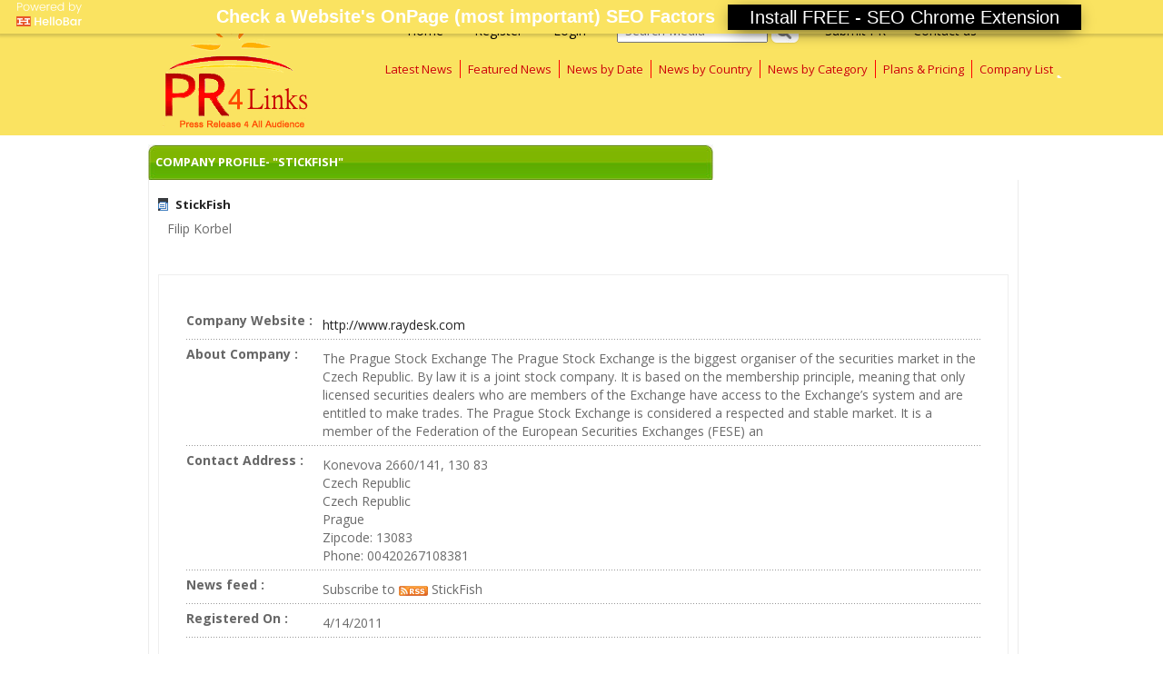

--- FILE ---
content_type: text/html; charset=utf-8
request_url: https://pr4links.com/companyprofile__7054.aspx
body_size: 18131
content:


<!DOCTYPE html PUBLIC "-//W3C//DTD XHTML 1.0 Transitional//EN" "http://www.w3.org/TR/xhtml1/DTD/xhtml1-transitional.dtd">
<html xmlns="http://www.w3.org/1999/xhtml">
<head><title>
	pr4links News
</title><meta name="Description" />
<meta name="ROBOTS" content="INDEX, FOLLOW" /><meta name="viewport" content="width=device-width, initial-scale=1" />
    <!-- Bootstrap -->
    <link href="css/bootstrap.min.css" rel="stylesheet" /><link href="css/bootstrap-theme.min.css" rel="stylesheet" /><link href="https://fonts.googleapis.com/css?family=Open+Sans:300italic,400italic,600italic,700italic,800italic,400,300,600,700,800" rel="stylesheet" type="text/css" /><link href="https://fonts.googleapis.com/css?family=Titillium+Web:400,200,300,200italic,300italic,400italic,600,600italic,700,700italic,900" rel="stylesheet" type="text/css" />
    <!-- HTML5 Shim and Respond.js IE8 support of HTML5 elements and media queries -->
    <!-- WARNING: Respond.js doesn't work if you view the page via file:// -->
    <!--[if lt IE 9]>
      <script src="https://oss.maxcdn.com/libs/html5shiv/3.7.0/html5shiv.js"></script>
      <script src="https://oss.maxcdn.com/libs/respond.js/1.4.2/respond.min.js"></script>
    <![endif]-->
    <!-- Custom Stylesheet -->
    <link href="css/custom.css" rel="stylesheet" />
    <!-- jQuery (necessary for Bootstrap's JavaScript plugins) -->
    <script src="https://code.jquery.com/jquery.js"></script>
    <!-- Include all compiled plugins (below), or include individual files as needed -->
    <script src="../js/bootstrap.js"></script>
    <script src="../js/bootstrap.min.js"></script>
    <link href="Styles/Components.css" rel="Stylesheet" /><link href="Styles/Common.css" rel="Stylesheet" />
    <script type="text/javascript">
        $(document).ready(function () {
            $('#ctl00_ibtnSearch').click(function () {
                var searchtext = $('#ctl00_txtSearch').val();
                if (searchtext == '') {
                    $('#ctl00_txtSearch').attr('style', 'border:1px solid #FF0000;');
                    $("#ctl00_txtSearch").focus();
                    return false;
                }
            });
            $('#ctl00_txtSearch').keypress(function () {
                $('#ctl00_txtSearch').attr('style', 'border:1px solid #CCCCCC;');
            });
        });    
    </script>
    <script src="//my.hellobar.com/338a45c3ae4cfcea0d4d30afc04d87e24246f696.js" type="text/javascript"
        charset="utf-8" async="async"></script>
			<!--Google Auto Ad-->
	<script async src="//pagead2.googlesyndication.com/pagead/js/adsbygoogle.js"></script>
<script>
     (adsbygoogle = window.adsbygoogle || []).push({
          google_ad_client: "ca-pub-1198745739471532",
          enable_page_level_ads: true
     });
</script>
<!--Google Auto Ad end-->
</head>
<body>
    <form name="aspnetForm" method="post" action="details/company.aspx?cname=&amp;compid=7054" onsubmit="javascript:return WebForm_OnSubmit();" id="aspnetForm">
<div>
<input type="hidden" name="__EVENTTARGET" id="__EVENTTARGET" value="" />
<input type="hidden" name="__EVENTARGUMENT" id="__EVENTARGUMENT" value="" />
<input type="hidden" name="__VIEWSTATE" id="__VIEWSTATE" value="/[base64]" />
</div>

<script type="text/javascript">
//<![CDATA[
var theForm = document.forms['aspnetForm'];
if (!theForm) {
    theForm = document.aspnetForm;
}
function __doPostBack(eventTarget, eventArgument) {
    if (!theForm.onsubmit || (theForm.onsubmit() != false)) {
        theForm.__EVENTTARGET.value = eventTarget;
        theForm.__EVENTARGUMENT.value = eventArgument;
        theForm.submit();
    }
}
//]]>
</script>


<script src="/WebResource.axd?d=fixBWCRPAlgfgBT_GxXt96CfcctmhCb6dgw700_Qn6mikPgCT0gn3K9H59LHLcpbYodgk13ucvz25dnuphamdmk-lcM1&amp;t=638313722908353130" type="text/javascript"></script>


<script src="/WebResource.axd?d=AWgihs0P1KVbUbfl0vkS1Vjpc_nj3HMR9A9syLS2r_PP_tQ-YR4oL0Az4l_lM5vlFOa9W_VEI2lJevI7r5mydaJb7481&amp;t=638313722908353130" type="text/javascript"></script>
<script type="text/javascript">
//<![CDATA[
function WebForm_OnSubmit() {
if (typeof(ValidatorOnSubmit) == "function" && ValidatorOnSubmit() == false) return false;
return true;
}
//]]>
</script>

<div>

	<input type="hidden" name="__VIEWSTATEGENERATOR" id="__VIEWSTATEGENERATOR" value="5A953045" />
	<input type="hidden" name="__EVENTVALIDATION" id="__EVENTVALIDATION" value="/wEWAwKGwNifDALE5ML0AgLjj6uRD0PYaRVkvlMRG1da13E77zs433bR" />
</div>
    <!--Header-->
    <header class="header">
     	<div class="container">
     		
            </div>
          
     		<div class="mainnav">  
            <div class="container">  
            <!--Logo-->
                          <div class="col-md-3 col-sm-3">
                          <div class="logo">
                          	<a href="http://www.pr4links.com"><img src="../images/logo.gif" alt="logo"></a>
                          </div>
                          </div>
                          <!--Navigation-->    
                          <div class="col-md-9 col-sm-9">
                      
                        <nav class="navbar navbar-default" role="navigation">


                        <div class="searchHeader">
                          
            <div class="login">  
            <a href="../Default.aspx">Home</a>              
            	<a href="register.aspx" id="ctl00_reg">Register</a>
                <a href="Login.aspx" id="ctl00_log">Login</a>  
                 <input name="ctl00$txtSearch" type="text" id="ctl00_txtSearch" Placeholder="Search Media" />
                    <span id="ctl00_rfvSearch" style="color:Red;display:none;"></span>
                   <input type="image" name="ctl00$ibtnSearch" id="ctl00_ibtnSearch" class="btn btn-lg btn-danger" src="" onclick="javascript:WebForm_DoPostBackWithOptions(new WebForm_PostBackOptions(&quot;ctl00$ibtnSearch&quot;, &quot;&quot;, true, &quot;topsearch&quot;, &quot;&quot;, false, false))" style="border-width:0px;" />              
                     <a href="../Home/contactUs.aspx" class="a-contact">Contact us</a>
                      <a href="../MyPage/SubmitPR.aspx" class="navlast">Submit PR</a>
            </div>
                        </div>
                          

                            <!-- Brand and toggle get grouped for better mobile display --> 
                           <div class="navbar-header">
      					 <button type="button" class="navbar-toggle" data-toggle="collapse" data-target="#bs-example-navbar-collapse-1">
        <span class="sr-only">Toggle navigation</span>
        <span class="icon-bar"></span>
        <span class="icon-bar"></span>
        <span class="icon-bar"></span>
      </button>
    
    </div> 
                            <!-- Collect the nav links, forms, and other content for toggling -->
                            <div class="collapse navbar-collapse" id="bs-example-navbar-collapse-1">
                        
                              <ul class="nav navbar-nav">
                             
                                <li><a href="../LatestPR.aspx">Latest News</a></li>
                              
                                <li><a href="../HeadlinerPR.aspx">Featured News</a></li>
                                 <li><a href="../articlebydate.aspx">News by Date</a></li>
                                 <li><a href="../ArticlebyCountry.aspx">News by Country</a></li>
                                 <li><a href="../articlebycategory.aspx">News by Category</a></li>
                                <li><a href="../Home/pricing.aspx">Plans & Pricing</a></li>
                                
                                <li><a href="/Companylist.aspx" class="navlast">Company List</a>
                                	<!--<ul class="sub-menu">
                                    	<li><a href="#">Trip1</a></li>
                                			<li><a href="#">Trip2</a></li>
                                    </ul>--></li>                             
                                                          
                              </ul>  
                                                      
                          </div> 
                                                     
                        </nav>  
                          </div>          
                 
              </div>
         </div> 
          
     	</header>
    <div class="bodyCon">
        
    <div class="clearfix">
        <div class="container">
            
            <div>
	<table cellspacing="0" border="0" id="ctl00_body_dvCompanyDetails" style="border-collapse:collapse;">
		<tr>
			<td>&nbsp;</td><td>
                            <div class="rightBox fl">
                                <div class="titPanel">
                                    <span class="leftImg fl"></span>
                                    <div class="midImg">
                                        COMPANY PROFILE- "StickFish"
                                        
                                    </div>
                                    <span class="rightImg fr"></span>
                                </div>
                                <div class="cDet" style="margin: 0;">
                                    <div class="cDetSub">
                                        <div class="usrInfo">
                                            
                                            <h4>
                                                <a href='http://www.raydesk.com' target="_blank" rel="nofollow">
                                                    <span id="ctl00_body_dvCompanyDetails_Label2">StickFish</span></a></h4>
                                            <p>
                                                <span id="ctl00_body_dvCompanyDetails_Label1">Filip Korbel</span></p>
                                            <div class="cb">
                                            </div>
                                        </div>
                                        <div class="useMain">
                                            <dl class="cmList">
                                                <dt>Company Website :</dt>
                                                <dd>
                                                    <a rel="nofollow" target="_blank" href='http://www.raydesk.com'>
                                                        http://www.raydesk.com</a>
                                                </dd>
                                                <dt>About Company :</dt>
                                                <dd>
                                                    The Prague Stock Exchange The Prague Stock Exchange is the biggest organiser of the securities market in the Czech Republic. By law it is a joint stock company. It is based on the membership principle, meaning that only licensed securities dealers who are members of the Exchange have access to the Exchange’s system and are entitled to make trades. The Prague Stock Exchange is considered a respected and stable market. It is a member of the Federation of the European Securities Exchanges (FESE) an</dd>
                                                <dt>Contact Address :</dt>
                                                <dd>
                                                    <ul>
                                                        <li>
                                                            Konevova 2660/141, 130 83 </li>
                                                        <li>
                                                            Czech Republic</li>
                                                        <li>
                                                            Czech Republic</li>
                                                        <li>
                                                            Prague
                                                        </li>
                                                        <li>Zipcode:
                                                            13083</li>
                                                        <li>Phone:
                                                            00420267108381</li>
                                                    </ul>
                                                </dd>
                                                <dt>News feed : </dt>
                                                <dd>
                                                    Subscribe to <a href="rss/company__7054.aspx" id="ctl00_body_dvCompanyDetails_ancRSS" target="_blank">
                                                        <img src='../images/rss/rss.gif'></a>
                                                    StickFish</dd>
                                                <dt>Registered On : </dt>
                                                <dd>
                                                    4/14/2011</dd>
                                            </dl>
                                        </div>
                                    </div>
                                </div>
                            </div>
                            <div class="fr" style="padding-left: 5px;">
                             
<div>
     <center>
       <a href='https://www.submitinme.com/protect/https-migration.aspx?utm_source=PR4Links&utm_medium=banner&utm_campaign=Inhouse'
        target='blank' rel='nofollow' >
        <img src='https://www.submitinme.com/images/banners/https_migration_300x250.jpg' alt='Http:// To Https:// Migration Service'
            title='Http:// To Https:// Migration Service' /></a>

              </center>
</div>
                               
                                
                            </div>
                        </td>
		</tr>
	</table>
</div>
            
            <div class="cb">
            </div>
            
        </div>
    </div>
    

    </div>
    <footer class="footer"> 	       
    <div class="container">        	
    	       
       
        
          
           
           <div class="col-md-8 col-sm-8">
           <div class="clearfix">  
           <div class="container">         
           	<div class="copyright">Copyright © 2012 - 2015 pr4links. - Press Release Distribution. All Rights Reserved. <p> Site maintained by SIM - <a style="color:#428bca !important;" href="https://www.submitinme.com?utm_source=PR4&utm_medium=text_link&utm_campaign=Footer_Link_PR4" target="_blank">Digital Marketing Agency</a> </p> <p>
    Partner Links: <a style="color:#428bca !important;" href="https://whitedigital.in?utm_source=PR4&utm_medium=text_link&utm_campaign=Footer_Link_PR4" target="_blank">Whitelabel PPC Service</a> | <a style="color:#428bca !important;"  href="https://gbpseo.in?utm_source=PR4&utm_medium=text_link&utm_campaign=Footer_Link_PR4" target="_blank">GBPSEO Service</a></p></div>
           	</div>
           </div>  
           </div>   
    </div> 
    </footer>
    
<script type="text/javascript">
//<![CDATA[
var Page_Validators =  new Array(document.getElementById("ctl00_rfvSearch"));
//]]>
</script>

<script type="text/javascript">
//<![CDATA[
var ctl00_rfvSearch = document.all ? document.all["ctl00_rfvSearch"] : document.getElementById("ctl00_rfvSearch");
ctl00_rfvSearch.controltovalidate = "ctl00_txtSearch";
ctl00_rfvSearch.display = "Dynamic";
ctl00_rfvSearch.validationGroup = "topsearch";
ctl00_rfvSearch.evaluationfunction = "RequiredFieldValidatorEvaluateIsValid";
ctl00_rfvSearch.initialvalue = "";
//]]>
</script>


<script type="text/javascript">
//<![CDATA[

var Page_ValidationActive = false;
if (typeof(ValidatorOnLoad) == "function") {
    ValidatorOnLoad();
}

function ValidatorOnSubmit() {
    if (Page_ValidationActive) {
        return ValidatorCommonOnSubmit();
    }
    else {
        return true;
    }
}
        //]]>
</script>
</form>
<!-- Google tag (gtag.js) -->
<script async src="https://www.googletagmanager.com/gtag/js?id=G-7HE6D1GLXT"></script>
<script>
  window.dataLayer = window.dataLayer || [];
  function gtag(){dataLayer.push(arguments);}
  gtag('js', new Date());

  gtag('config', 'G-7HE6D1GLXT');
</script>
</body>
</html>


--- FILE ---
content_type: text/html; charset=utf-8
request_url: https://www.google.com/recaptcha/api2/aframe
body_size: 266
content:
<!DOCTYPE HTML><html><head><meta http-equiv="content-type" content="text/html; charset=UTF-8"></head><body><script nonce="1TTy4pkxhOOSCdoVS1eFtA">/** Anti-fraud and anti-abuse applications only. See google.com/recaptcha */ try{var clients={'sodar':'https://pagead2.googlesyndication.com/pagead/sodar?'};window.addEventListener("message",function(a){try{if(a.source===window.parent){var b=JSON.parse(a.data);var c=clients[b['id']];if(c){var d=document.createElement('img');d.src=c+b['params']+'&rc='+(localStorage.getItem("rc::a")?sessionStorage.getItem("rc::b"):"");window.document.body.appendChild(d);sessionStorage.setItem("rc::e",parseInt(sessionStorage.getItem("rc::e")||0)+1);localStorage.setItem("rc::h",'1767029420884');}}}catch(b){}});window.parent.postMessage("_grecaptcha_ready", "*");}catch(b){}</script></body></html>

--- FILE ---
content_type: text/css
request_url: https://pr4links.com/css/custom.css
body_size: 10593
content:
@charset "utf-8";
/* CSS Document */

/*Fonts*/

 h2{ font-size:24px;} h3{ font-size:16px;}
body{
	font-family: 'Open Sans', sans-serif;
	color:#6a6a6a;
	background-color: #FFF;
	background-image: none;
	background-repeat: repeat-x;
	background-position: center top;
}
.top{ height:35px; background:#363435; padding:5px;}
.top .container{ background:none; width:962px;}
.logo{ z-index:5000; float:left; margin:5px;}
.logo img{ width:100%;}
.old-logo{ float:right; margin-right:30px;}
.homeicon{ margin-top:-5px;} 
.nav.navbar-nav{ position:relative; z-index:5001}
.headertp{}
.header{ width:100%; height:auto;margin:0 auto; margin:0;}
.header .container{ background:none; width:962px;}
.headertp{ background:#FFF; width:100%; padding-left:5%; padding-right:5%; }
.container{ background:#FFF; padding:0;}
.nav a, .nav-tabs > li > a, .find-nav ul li a{ font-family:Arial, Helvetica, sans-serif;color:#022945;}
.nav-tabs > li > a{ font-size:14px; font-weight:normal; color:#022945; }
.nav-tabs > li{ list-style: outside disc }
.fixed-nav .nav > li > a:hover,.fixed-nav .nav > li > a:focus{}
.mainnav{  height:auto; width:100%; background:#fae361;overflow:hidden;}
.navbar-collapse.collapse.in{ width:100%;}
.mainnav .clearfix:after, .mainnav .container:after, .mainnav .container-fluid:after, .mainnav .row:after, .form-horizontal .form-group:after, .btn-toolbar:after, .btn-group-vertical>.btn-group:after, .mainnav .nav:after, .mainnav .navbar:after, .mainnav .navbar-header:after, .mainnav .navbar-collapse:after, .pager:after, .panel-body:after, .modal-footer:after{clear:none;}


.adminlinks > li {
    border-right: 2px solid #ddd;
    float: left;
    list-style: none outside none;
    padding-right: 5px;
    padding-left: 5px;
}
.textAr h3{ clear:both;display: block; margin: 10px;}
.adminlinks { display:block; overflow:hidden;}


.login{float: right;height: 45px; padding: 10px 0 0;}
.login a{ color:#000; padding:0 30px 0 0;}
.login .btn{ background:url(../images/search.jpg) left center no-repeat; width:30px; height:23px; margin-right:25px;text-indent:-9999px;}
.header-navigation{ width:100%; background:#171717;}
.a-contact{ float:right;}

/*sub menu */

ul.sub-menu {  
  /*display: none;*/
    list-style: none outside none;
    margin: 0 auto;
    padding:0px;
    position: absolute;
    top: 40px;
    width: 100px !important;
    z-index: 999999;
	border:1px solid #afafaf;
	background:#6a86d8;
	margin-top:2px;
	color:#FFF;
}
.mainnav li:hover ul.sub-menu,.navContent li.over ul.sub-menu, .navContent ul.sub-menu li:hover ul{ display:block;}
ul.sub-menu li {line-height:20px; font-weight:normal;  width:100%;  background:none; border-top:1px solid #3359c9;}
ul.sub-menu li:hover{ background:#6781cf; cursor:pointer;}
ul.sub-menu li a{  font-weight:normal; line-height:normal;text-decoration:none; font-family: 'Titillium Web', sans-serif; font-size:16px; padding:10px 6px 10px 6px; color:#FFF; }
ul.sub-menu li:first-child{ border:none;}
/*2nd level*/
ul.sub-menu2 {
    background-color: #7fb851;
    display: none;
    left: 150px;
    list-style: none outside none;
    margin: 0;
    padding:0;
    position: absolute;
    top: 10px;
    width: 180px !important;
    z-index: 999999; 
	border:1px solid #95cd69;
}









.mainnav .blank{ width:240px;}
.blank{height:20px; width:1140px;background:#FFF;}
.meras{ font-size:16px; color:#fff; float:left; padding:28px 0; font-family:Arial, Helvetica, sans-serif;}
.phone{margin-top:10px; font-family: 'Open Sans', sans-serif; margin-left:10px;}
.menus{ list-style:none;}
.menus li a{ font-size:12px; color:#a7c1e6; padding:0 10px;}
.menus li{ margin:5px 0 0 5px; float:left; background:url(../images/dots.png) no-repeat left center;}
.menus li:first-child{ background:none;}
.call-contact{ color:#000;no-repeat left center; display:block; margin-bottom:5px;font-family: 'Open Sans', sans-serif; clear:both;font-size:18px; padding-right:10px; font-weight:bold;}
.contact-icons{ margin-bottom:5px; margin-right:5px;}
.carousel-indicators{ display:none;}

.header-list{ float:left; margin-top:30px;}
.header-list h2{ font-size:48px; color:#3d559a;font-family: 'Open Sans', sans-serif; margin:0 auto;}
.mainnav .nav{ float:none;margin:0; list-style-type:circle; }
.mainnav .navbar{ margin:0;}
.mainnav .nav > li {color:#d7d7d7; font-family: 'Open Sans', sans-serif; font-size:13px; padding:0; }
.mainnav .nav > li{ margin:0; list-style:disc !important;padding:10px 0px;}
.mainnav .nav > li > a{  color:#c00 !important;font-family: 'Open Sans', sans-serif; border-right:1px solid red; padding:0 8px;}
.arrow-nav{ width:180px;}
.mainnav .nav li a.navlast{ border:none; background:url(../images/arrow2.png) 73% 0px no-repeat; padding-right:40px; transition:all 0.5s ease-in-out}
.mainnav .nav > li > a:hover{ color:#C72C17 !important; text-shadow:none;}
.mainnav .nav li a.navlast:hover{background-position: 82% -0px;}


.headertp .col-md-3{ padding:0 !important;}
.mainnav .nav-tabs{ border:none;}
.navbar .container-fluid, .navbar .navbar-collapse{ padding:0 !important}

.mainnav .nav-tabs > li.active > a,.mainnav .nav-tabs > li.active > a:hover,.mainnav .nav-tabs > li.active > a:focus, .mainnav .nav > li > a:hover,.mainnav .nav > li > a:focus,.mainnav  .nav-tabs > li > a:hover{color:#C72C17; }
.button-nav{ padding:0 !important; padding-top:12px !important;}
.button-nav .btn{ background:#6986d8; border-bottom:2px solid #455da2; color:#FFF; width:160px;}
.button-nav .btn:hover{ background:#738eda;}

.mainnav .nav > li.navlast{ background:none;}
.mainnav .navbar-default .navbar-nav>li>a{ color:#c00;}
.mainnav .navbar-default .navbar-nav>li>a:hover{ color:#C72C17; }

.mainnav1{ margin-top:10px; margin-right:25%; margin-left:25%; }
.mainnav1 .nav > li > a{background:url(../images/line.png) center right no-repeat;  color:#717171; font-family: 'Open Sans', sans-serif; font-size:16px; padding-right:20px; float:left; }
.mainnav1 .nav > li{ margin:0; list-style:disc !important; }
.mainnav1 .nav-tabs > li.active > a,.mainnav1 .nav-tabs > li.active > a:hover,.mainnav1 .nav-tabs > li.active > a:focus, .mainnav1 .nav > li > a:hover,.mainnav1 .nav > li > a:focus,.mainnav1  .nav-tabs > li > a:hover{ border:none; color:#000033;  background:url(../images/line.png) center right no-repeat; }


.intro-head{float:left; padding-top:40px; padding-left:30px;    
    box-shadow:         0px 10px 10px rgba(50, 50, 50, 0.75); }
.intro{padding-top:20px; font-size:14px;}
.bold{ font-weight:bold;}
.types-head{float:right; margin-top:60px;color:9bb7b6; border:1px solid #e2e2e2; padding-bottom:10px; border-radius:10px; margin-right:70px; width:285px; }
.types-head .ul .li .a { color:#000;}
.address-mid{float:left;padding-top:60px; padding-right:100px; font-size:14px; font-weight:normal; font-family:Myriad Pro; }
.types{ display:block; color:#000; padding:15px 0; border-bottom:dashed 1px #cccccc;} 
.types-bullet{ display:block; color:#000; padding-top:20px; }
.elevation{ padding-left:100px; padding-top:20px; width:90%;}
.latestpjct{ background:#aebed8; width:280px; height:255px; display:block; margin-top:10px; margin-bottom:20px; padding:10px !important}
.upperimgborder{ background:url(../images/borderup.png) no-repeat left; height:20px; width:auto; display:block; }
.bottomimgborder{ background:url(../images/borderdown.png) no-repeat left; height:20px; width:auto; display:block;}
.upperimgborder1{ background:url(../images/topimgborder1.png) no-repeat left; height:20px; width:auto; display:block; }
.bottomimgborder1{ background:url(../images/bottomimgborder1.png) no-repeat left; height:20px; width:auto; display:block;}
.upperimgbordergal{ background:url(../images/borderupgal.png) no-repeat left; height:20px; width:auto; display:block; }
.bottomimgbordergal{ background:url(../images/borderdowngal.png) no-repeat left; height:20px; width:auto; display:block;}
.right-content{ background:#efefef; height:100%; width:100%; padding:10px 10px; text-align:center; margin-bottom:30px; margin-top:10px;}
.sidecontainer{ font-size:14px; font-family: 'Open Sans', sans-serif; line-height:normal;}
.r-thumbnail{ background:url(../images/allepy.png) center no-repeat; height:220px; margin-top:20px; padding:20px;font-family: 'Open Sans', sans-serif; font-size:18px; box-shadow:0px 0px 0px 2px #dcdcdc;}
.t-destination{ margin-top:15px; padding-top:20px; padding-left:15px; padding-bottom:20px; padding-right:20px; box-shadow:0px 0px 0px 2px #dcdcdc;}

.s-list{ list-style:none; padding:0px; margin:0; color:#e16412; font-size:14px;}
.s-list li{ background:url(../images/bullet.png) no-repeat left 5px; color:#404040; line-height:30px; }
.s-list li a {color:#404040; font-size:14px;}
.s-list li a:hover { text-decoration:none;}

.t-list{ list-style:none; margin:0 auto; padding:0px 5px; color:#FFF; font-size:14px; text-align:left; }
.t-list li{  color:#000; line-height:normal; border-bottom:1px solid #e6dad8; padding:5px 10px; background:url(../images/tick.png) left 12px no-repeat; padding-left:15px;}
.t-list li a {color:#FFF !important; font-size:12px;}
.t-list li a:hover{  cursor:pointer;}



.header-list small{ font-size:15px; font-family:'Open Sans', sans-serif; font-style:italic;}
.header-list .btn{ background:#ee9e2c; border-bottom:2px solid #bf750d; font-size:18px; color:#FFF; margin-bottom:50px; margin-top:25px; width:300px; padding:10px;}
.header-list .btn:hover{background:#f1aa46;}

.h-clean{ font-size:25px; color:#706e68; font-weight:600;}

.white{ color:#FFF;}
.text{ padding-top:30px;}

.content-header{background:#454545; color:#FFF; padding:10px; margin-top:20px; height:50px;}
.content{border:1px solid #e5e5e5; box-shadow:1px 2px 1px 0px #efefef; padding-top:20px; display:block; height:220px; margin-bottom:20px;}
.content1{ padding:20px; }
.pack-text{ font-size:12px;}
.s-price{ font-size:14px; font-family: 'Open Sans', sans-serif; font-weight:light;}

.pro-color{ color:#e16412;}
.profolio{ float:left; margin:0; margin-top:20px;}
.profolio .btn{  background-position:0 0; width:23px; height:28px;}
.profolio .btn-arrow{  background-position:-30px 0; width:23px; height:28px;}
.por-area{ background:#cccccc; color:#2a2a2a; width:108%; text-align:center; padding-top:15px; height:50px; font-size:14px;font-family: 'Open Sans', sans-serif; font-weight:light; margin-bottom:20px;}
.csearch{ width:200px; height:30px; background:#ffffff; border-radius:5px; padding:0; float:right !important; margin-top:33px}
.csearch .btn-default{ float:left; width:30px; background:none; border:none; box-shadow:none;}
.csearch .form-control{ width:170px; height:28px; float:left; background:none;border:none;box-shadow:none; padding:2px 0 2px 5px;}
.csearch .form-control:focus{ box-shadow:none;}
.csearch .btn-default{ color:#bdbcbd;}
.area{ font-weight:bold; font-size:18px; font-family: 'Open Sans', sans-serif;}
.package{ font-family: 'Open Sans', sans-serif; font-weight:light;font-size:18px;}
.service{ margin:10px;
	display:block; text-align:center; color:#fff; font-size:18px; border-radius:10px; background: #6e787e; /* Old browsers */
background: -moz-linear-gradient(top, #6e787e 0%, #2d2e2e 100%); /* FF3.6+ */
background: -webkit-gradient(linear, left top, left bottom, color-stop(0%,#6e787e), color-stop(100%,#2d2e2e)); /* Chrome,Safari4+ */
background: -webkit-linear-gradient(top, #6e787e 0%,#2d2e2e 100%); /* Chrome10+,Safari5.1+ */
background: -o-linear-gradient(top, #6e787e 0%,#2d2e2e 100%); /* Opera 11.10+ */
background: -ms-linear-gradient(top, #6e787e 0%,#2d2e2e 100%); /* IE10+ */
background: linear-gradient(to bottom, #6e787e 0%,#2d2e2e 100%); /* W3C */
filter: progid:DXImageTransform.Microsoft.gradient( startColorstr='#6e787e', endColorstr='#2d2e2e',GradientType=0 ); /* IE6-9 */
padding:10px 16px; border:3px solid #b1b1b1;}
.service:hover{background: #5c717c; /* Old browsers */
background: -moz-linear-gradient(top, #5c717c 0%, #252626 100%); /* FF3.6+ */
background: -webkit-gradient(linear, left top, left bottom, color-stop(0%,#5c717c), color-stop(100%,#252626)); /* Chrome,Safari4+ */
background: -webkit-linear-gradient(top, #5c717c 0%,#252626 100%); /* Chrome10+,Safari5.1+ */
background: -o-linear-gradient(top, #5c717c 0%,#252626 100%); /* Opera 11.10+ */
background: -ms-linear-gradient(top, #5c717c 0%,#252626 100%); /* IE10+ */
background: linear-gradient(to bottom, #5c717c 0%,#252626 100%); /* W3C */
filter: progid:DXImageTransform.Microsoft.gradient( startColorstr='#5c717c', endColorstr='#252626',GradientType=0 ); /* IE6-9 */ color:#fff; text-decoration:none;}
.sidebar{ margin-top:20px; text-align:left; background:#efefef; font-family: 'Open Sans', sans-serif; padding:5px 5px 5px 5px; padding-left:20px; padding-right:20px; font-weight:bold;}
.sidebar h2{font-family: 'Open Sans', sans-serif; font-weight:bold;}

.opensans{font-family: 'Open Sans', sans-serif; }

.slidercon{ background:url(../images/slider-bg.jpg)left center no-repeat;}
.sidebar img{ margin-bottom:10px;}
.main-container{ background:#FFF; padding:0  0  20px 0!important; border-radius:0 0 5px 5px; }
.pattern{ background:url(../images/pattern.png) repeat;}
.slider{ width:100%;background:url(../images/slider-bg1.jpg)left center no-repeat; text-align:center;  float:left; margin:0; height:500px;}
.slider .btn{ background:#01ab5b; color:#FFF; text-transform:uppercase; width:75px; text-align:left;}
.slider .form-control{ width:70%; float:left; margin-right:5px;}
.slider .slider-img{ float:right;}

.slider1{ width:100%;background:url(../images/slider-bg.png);  float:left; margin:0; margin-top:20px;}
.slider1 .carousel-control.left, .slider1 .carousel-control.right{ background:none; font-size:12px; opacity:100%;}
.slider1 .carousel-control.right{ top:124px; right:870px;width:25px; height:25px;}
.slider1 .carousel-control.left{ top: 124px;left: -247px;position: absolute; width:25px; height:25px;}
.slider1 .carousel-control{ opacity:1.00; box-shadow:none; text-shadow:none;}

.slider .col-md-12{ padding:0 0;}
.home-table{ font-size:12px; text-align:center;}
.home-table td{ padding:3px !important;}
.addasi{ float:right;font-family: HelveticaNeue; font-size:16px; padding:2px 10px;}
.slider .carousel-indicators{ background:#444; width:120px; left:72%; border-radius:5px; padding:5px 2px; bottom:5px;}
.slider  .carousel-indicators li{ background:#a8a8a8; border:none;}
.slider .carousel-control.left, .slider .carousel-control.right{ background:none; font-size:40px; color:#F00;}
.slider .carousel-control{ top:85%;}
.slider .carousel-control.right{ right:43%; width:100px; height:55px; }
.slider .carousel-control.left{width:100px; height:55px;  left:40%;}

.slider  .carousel-indicators .active{ background-color:#269e40;}
.resource{ border-top:#0b5fb3 5px solid;}
.mara{ background:#0b5fb3; padding:25px 10px !important; color:#fff;}
.star, .source{ background:url(../images/disc.png) no-repeat; width:120px; height:108px; float:left; margin-bottom:120px;}
.star{ background-position:0 -10px;}
.source{ background-position:0 -123px;}
.services{ width:auto; text-align:center;}
.img2{padding-left:20px; width:auto; text-align:center;}
.img3{padding-left:50%; text-align:center; margin:0; width:auto; margin-bottom:50px;}

.t-border1{ border-top:4px solid #b1b0ad;}
.t-border{ border-bottom:1px solid #5c5e65; padding:10px 0;}
.features{ background:#666666; padding:72px 0; margin:0px 0 0 0;color:#cccccc; }
.bottom-container{ background:#666666;height:200px; width:100%;}
.fheading{ margin:-72px auto 0 auto; no-repeat center top; width:270px; height:42px; }
.features h4{ text-transform:uppercase; font-weight:bold; font-size:15px;}
.forsale{ display:block; width:72px; height:72px; margin:0 10px 40px 0; float:left;}
.testimonials{ margin-top:10px;box-shadow:0px 0px 0px 2px #dcdcdc; padding:10px 0 40px;}

.padd200left{ padding-left:200px;}
.paddingleft100{ padding-left:120px;}
.bottomlinks{ margin-bottom:20px;}
.bottom-hr{ background:#a19e9e; height:1px;}
.rightborder{ border-right:1px solid #848484; margin-left:5px; padding-left:5px; text-align:left;}
.testimonials blockquote{ border:none; position:relative; font-size:12px; margin:0; padding:0; margin-right:50px; padding-top:5px;}
.testimonials blockquote p{ color:#fff; font-size:12px; font-style:italic;}
.testimonials blockquote h5{ color:#022945; font-weight:bold; font-style:italic;}
.main-container ul li{ color:#666666; line-height:28px;}
.testimonials cite{ font-style:italic !important;}
.testimonials .bx-viewport{padding-bottom:10px;padding-right:10px; width:100%; margin:0; border:none; box-shadow:none;}
.testimonials .bx-wrapper .bx-viewport{ margin:0; border:none; box-shadow:none;}
.testimonials .bx-wrapper{margin:0;}
.testimonials .bx-wrapper .bx-pager { padding:0; margin:0;}
.testimonials h4{ padding:0; margin:0; color:#e16412; padding-bottom:5px; padding-left:15px;}
.testimonials .bxslider{width:100%;}


.b-form{ padding-top:25px; background:#e5e5e5; height:400px;}
.b-form .form-control{float:right; margin:10px; width:70%}
.b-form .form-group{ width:50%; padding:0; margin:0 20px;}

.c-form{ padding-top:25px; background:#e5e5e5; height:350px;}
.c-form .form-control{float:left; margin:10px; width:100%;}
.c-form .form-group{ width:100%; padding:0; margin:0 20px;}

.form-label{ margin-top:15px; float:left; padding:0;}
 .social li.pin, .social li.rss, .email-icon, .phone-icon, .search-icon, .n-shadow, .e-shadow, .p-shadow, .arrow-enquiry, .f-email-icon, .f-phone-icon,.f-address-icon,.f-c-icon{ background:url(../images/star.png) no-repeat;}


.social{ float:left; list-style:none; width:100%; padding:10px 0 10px 0; position:relative;}
.social li{ width:196px; height:50px; display:block; float:left; margin:0 0 0 10px; position:relative;}
.social li .fb-icon, .social li .tweet-icon, .social li{}
.social li:first-child{ margin:0;}
.social li a{ display:block; margin:10px;}

.social li.pin{ background-position:-146px -10px;}
.social li.rss{ background-position:-115px 0;}


.social li span{ display:block;}
.fb-icon, .tweet-icon, .gplus-icon{ width:58px; height:58px; display:block; background:url(../images/social-medias.png) no-repeat; position:absolute; left:-24px; top:0; margin:0 !important; transition:all 0.5s ease-in-out}
.fb-icon{background-position:0 0; }
.tweet-icon{ background-position:-68px 0;}
.gplus-icon{ background-position:-136px 0;}

.footer ul.social li a{ display:block; width:172px;}
.s-caption, .s-subcaption{ background:#000; padding:5px 10px;  padding-left:40px;}
.s-subcaption{ font-size:10px; color:#798185; display:block;}
.social li span.s-caption{ display:inline-block;}
.footer ul.social li a span.s-subcaption{color:#798185;}
.fb span.s-caption{ color:#365ba9 !important}
.tweet span.s-caption{color:#46b2e0!important}
.gplus span.s-caption{color:#de483a!important}
.fb span.s-subcaption{ border-right:2px solid #365ba9}
.tweet span.s-subcaption{border-right:2px solid #46b2e0}
.gplus span.s-subcaption{border-right:2px solid #de483a}
li.fb:hover a .fb-icon{top:-8px;}
li.tweet:hover a .tweet-icon{top:-8px;}
li.gplus:hover a .gplus-icon{top:-8px;}

.n-shadow{ background-position:0 -159px; float:right; position:absolute; width:40px; height:50px; right: 16px;top: 0px;}
.e-shadow{ background-position:-58px -159px; float:right; position:absolute; width:40px; height:50px; right: 16px;top: 0px;}
.arrow-enquiry{ background-position:0 -222px; height:70px; width:35px; float:left; position:absolute; top:-30px; left:-13px;}
.e-text{ color:#bdbdbd; padding-left:25px; padding-top:15px; font-family: 'Open Sans', sans-serif;}
.enquiry .btn{ background:#f6bd06; font-family:"Trebuchet MS", Arial, Helvetica, sans-serif; margin-top:20px; float:right; border-radius:0; width:280px; height:45px; margin-bottom:10px;}
.enquiry .btn:hover{ background:#f8c72b;}

.btn1{ background:#01ab5b; color:#FFF; font-family: 'Open Sans', sans-serif; margin-top:5px; float:right; margin-right:5px; border-radius:0; width:100%; height:30px; margin-bottom:10px;}
.btn2{ background:#f8c72b; color:#38352c; font-family: 'Open Sans', sans-serif; margin-top:5px; float:right; margin-right:5px; border-radius:0; width:100%; height:30px; margin-bottom:10px;}
.b-form .btn2{ width:50%; float:left; margin-left:85px; margin-top:10px;}
.c-form .btn2{ width:50%; float:left; margin-left:10px; margin-top:10px; padding:0;}

.btn3{ background:#454545; color:#FFF; font-family: 'Open Sans', sans-serif; margin-top:5px; float:right; margin-right:5px; border-radius:0; width:100%; height:30px; margin-bottom:10px; font-size:14px;}

.btn1:hover{ background:#05d070; color:#FFF; font-family: 'Open Sans', sans-serif; margin-top:5px; float:right; margin-right:5px; border-radius:0; width:100%; height:30px; margin-bottom:10px;}
.btn2:hover{ background:#fdd65a; color:#38352c; font-family: 'Open Sans', sans-serif;  border-radius:0;  height:30px; margin-bottom:10px;}
.btn3:hover{ background:#525050; color:#FFF; font-family: 'Open Sans', sans-serif; margin-top:5px; float:right; margin-right:5px; border-radius:0; width:100%; height:30px; margin-bottom:10px; font-size:14px;}
.rupee{ background:url(../images/rupee.png) left center no-repeat; height:15px; width:10px; position:absolute; left: 80px;top: 35px;}

.enquiry{ background-color:#e5e5e5; padding:10px;}
.enquiry .container{ background:none; width:962px;}
.enquiry .form-control{border-radius:0; height:50px;}

.contact, .p1, .fax, .pointer{ background:url(../images/contacts.png) center right no-repeat;}
.contact{ background-position:0 5px; padding-left:40px; font-size:24px;}
.connectus{ background:#e0e8e8; padding:15px 10px 15px 10px; margin-bottom:20px;}
.pointer{background-position:100% -319px;}
.pointer ul{ padding:0;}
.p1, .fax{ padding-left:25px; list-style:none; margin:0; line-height:32px;}
.p1{ background-position:0 -48px;}
.fax{ background-position:0 -82px;}



.call{ height:35px; color:#0065a5; float:right; margin-top:40px;}
.call .email-icon{ background-position:-458px -323px;  height:25px; width:25px; float:left;}
.call .phone-icon{ background-position:-455px -267px;  height:35px; width:35px; float:left;}


.f-call{ font-family: 'Titillium Web', sans-serif; font-size:16px; color:#FFF; margin:0 auto; padding:0; text-align:left; list-style:none; height:140px;  float:left;}
.f-call li{ padding-left:25px; margin:10px; width:100%;}

.f-email-icon{background-position:-459px -93px;  height:25px;  float:left;}
.f-phone-icon{background-position:-460px -131px;  height:25px;  float:left;}
.f-address-icon{background-position:-464px -173px;  height:25px;  float:left;}

.f-c-icon{ background-position:-445px -24px;  height:50px;   float:left; padding-left:60px; color:#ee9e2c; font-size:20px; padding-top:10px; margin-bottom:5px; margin-left:10px;}
.f-contact{ float:right; margin-top:40px; width:50%;}

.f-form{ width:100%; clear:both;}
.f-form .form-control{ margin:10px; height:30px;}
.f-form textarea.form-control{ height:50px;}
.f-form .btn{ float:right;  background:url(../images/star.png) left no-repeat; background-position:-459px -212px; padding-left:25px; color:#FFF;background-color:#ee9e2c; margin-bottom:10px; border-radius:2px; width:95px; margin-right:10px;}
.f-form .btn{ color:#FFF;}
.f-form .btn:hover{background-color:#f1a942;}


.phone-no{ float:left; display:block; padding-left:5px; padding-top:2px; font-size:18px; margin-left:10px;font-family: 'Titillium Web', sans-serif;}
.email-id{ float:left; display:block; padding-left:5px; padding-top:2px;font-size:16px; margin-left:10px; font-family: 'Titillium Web', sans-serif;}
.search-icon{ background-position:-24px -43px; height:25px; width:25px; position: absolute;left: 370px; top:150px; float:right;}
.search-slider{ float:left; margin-left:20px; padding-left:20px; margin-top:20px;}
.p-text{font-family: 'Oswald', sans-serif; color:#FFF; font-size:45px; }
.cb{ clear:both; height:20px;}
.copyright{ font-size:14px; color:#545454; position:relative;  text-align:center; clear:both;padding-bottom:13px;}
.or{ margin-left:20px; margin-right:20px; color:#878787;}



.rmore{ display:inline-block; padding:8px 10px; color:#fff; font-family:Arial, Helvetica, sans-serif; background:#ca2129; border-radius:2px;}
.rmore:hover{ background:#dc3038; color:#fff;}
.contact, .p1, .fax, .pointer, .shadow1, .shadow2, .shadow3, .shadow4, .shadow5{ background:url(../images/contacts.png) no-repeat;}
.contact{ background-position:0 5px;  font-size:24px;}
.connectus{ background:#e0e8e8; padding:15px 10px 15px 10px; margin-bottom:20px;}
.pointer{background-position:100% -319px;}
.pointer ul{ padding:0;}
.p1, .fax{ padding-left:25px; list-style:none; margin:0; line-height:32px;}
.p1{ background-position:0 -48px;}
.fax{ background-position:0 -82px;}
.contact-form dl dt{ display:none;}
.forms{ width:450px; margin-top:34px;}
.forms dl dd{ position:relative; margin-bottom:10px;}
.forms input[type="text"], .forms textarea{ width:100%; height:32px; background:#fff; border:1px solid #dddddd; padding:5px 10px}
.forms textarea{ min-height:100px;}

.shadow1, .shadow2, .shadow3, .shadow4, .shadow5{ width:32px; height:32px; position:absolute; right:0; top:0; display:block;}
.shadow1{ background-position:0 -132px;}
.shadow2{ background-position:0 -174px;}
.shadow3{ background-position:0 -216px;}
.shadow4{ background-position:0 -258px;}
.forms .btn{ background:#1672cc; color:#fff; border:1px solid #1066ba;}
.forms .btn:focus, .forms .btn:hover{ background:#2884de;}

.address-container{padding-left:100px; padding-top:70px;}
.gallery{ margin:10px; text-align:center; margin-top:50px;}
.paddtopgal{ margin-top:120px;}
.bottom-shadow{ border-bottom:1px solid #CCC;}
/*Colors*/
.red{ color:#e4583e;}
.green{ color:#2da757;}
.blue{ color:#517fa4;}
.red-bg{ background:#e4583e;}
.cons{ background:#ffffff;}
.adddfont{ color:#aebed8; font-size:20px;}
.adddfont1{ color:#9bb7b6; font-size:20px;}


.tel-i{ background-position:0 0;}
.mail-i{ background:url(../images/icon-mail.png) left center no-repeat; width:72px; height:54px;}
.time-i{background-position:0 -96px;}
.contacts i{ font-size:10px; line-height:14px; padding:0 0 30px 40px ; display:block; clear:both;}

.footer{ background:#000; padding-top:10px; color:#FFF; position:relative;}

.footer ul li a{ display:inline-block; padding:0px; color:#bbbbbb;font-size:14px; margin:0;}



.fb { list-style:none; float:left; padding:0;  margin-top:5px;}
.fb ul{ padding:0; margin:0;}
.fb li.fb1 { display:inline-block; background:url(../images/star.png) left no-repeat; height:40px; width:40px; background-position:-418px -357px;}
.fb li.twt { display:inline-block; background:url(../images/star.png) left no-repeat; height:40px; width:40px; background-position:-376px -357px;}
.fb ul li a { display:block;}
.required{ color:#900;}

.footer .container{ background:none;}
.footer .col-lg-3{text-align:left}
.f-list{ list-style:none; padding:0; margin:0;}
.f-list li{ line-height:20px; background:url(../images/arrow.png) left center no-repeat; padding-left:15px; margin:0 5px;}
.f-list li a{ color:#bbbbbb; margin:0 5px;}
.map-f{}

.t-list1{ list-style:none; display:block;padding:0;}
.t-list1 li{ display:inline-block; margin-bottom:5px;}
.t-list1 li a {color:#000; font-size:16px; font-weight:semibold; font-family: 'Open Sans', sans-serif; border:solid 2px #FFF; margin:0;}
.t-list1 li a:hover{ text-decoration:none; border:solid 2px #e16412;}

.f-logo{  height:90px; background:url(../images/star.png) left no-repeat;background-position:-170px -344px; font-size:14px; padding-top:60px; font-family: 'Titillium Web', sans-serif; text-align:center; width:207px; float:right;}

.email-icon{ background-position:0 -74px;  height:25px; width:150px; float:left; padding-left:30px; padding-top:3px;}
.phone-icon{ background-position:0 -99px;  height:25px; width:150px; float:left; padding-left:30px; padding-top:3px;}

.social2 li.gplus, .social2 li.fb, .social2 li.tweet, .social2 li.pin, .social2 li.rss{ background:url(../images/star.png) no-repeat;}
.social2{ float:left; list-style:none; width:300px; padding-left:10px;}
.social2 li{ width:30px; height:25px; display:block; float:left;}
.social2 li:first-child{ margin:0;}
.social2 li a{ display:block;width:25px; height:30px; text-indent:-9999px;}
.social2 li.fb{ background-position:-1px -128px;}
.social2 li.tweet{ background-position:-34px -128px;}
.social2 li.gplus{ background-position:-67px -128px;}
.social2 li.pin{ background-position:-100px -128px;}
.social2 li.rss{ background-position:-115px -128px;}
.social2 li:hover{ opacity:0.4;}
.endfooter{ background:#282a2b; color:#bbbbbb; padding-top:10px; padding-bottom:10px;}
.footer .mainnav .navbar-default .navbar-nav > li > a {color:#c00; font-family: 'Titillium Web', sans-serif; font-size:14px; }
.footer .mainnav{ width:70%; margin-top:-17px;}
.our{color:#FFF !important; font-size:40px; font-family: 'Titillium Web', sans-serif; font-weight:bold;}
.m-services{ font-size:40px; color:#6178bb; font-family: 'Titillium Web', sans-serif;}
.s-text{ color:#404040; font-family: 'Open Sans', sans-serif; font-size:17px; text-align:center; font-style:italic;}
.main-content h2{ text-align:center;}
.a-main-content h2{ text-align:center; background:url(../images/border3.png) bottom center no-repeat; padding-bottom:20px;}

.s-image{ height:200px; width:200px; margin: 20px auto; padding:20px; }
.inner-img{ float:right; margin-left:10px; margin-bottom:10px; margin-right:20px; }
.services h4{ margin-top:30px; font-family: 'Open Sans', sans-serif; font-weight:600; font-size:48px; color:#FFF; background:none;}
.ob-training, .dw-training, .pk-training, .b-training, .more-training, .hb-training1{ background:url(../images/star.png) no-repeat; width:200px; height:200px; display:block; margin:0 auto;}
.about-content{ margin-top:30px;}

.services p{ line-height:30px; font-size:24px; color:#FFF;}
.ob-training{ background-position:9px -90px;}
.hb-training{ background:url(../images/satisfation.png) left top no-repeat; height:200px; width:200px; display:inline-block;}
.hb-training1{ background-position:5px -293px}
.dw-training{ background-position:-191px -93px;}
.pk-training{ background-position:-5px -310px;}
.b-training{background-position:-4px -410px;}
.more-training{background-position:-4px -510px;}
.upimgborder{ background:url(../images/upimgarrow.png) bottom center no-repeat; height:25px; width:100%; float:right; display:block; margin-top:50px;}
.downimgborder{ background:url(../images/downimgarrow.png) bottom center no-repeat; height:25px; width:100%; float:right; display:block; z-index:600; position:relative;}

.satisfaction-1{ background:#fb7b3d; border-bottom:12px solid #f26522;}
.satisfaction-1 .container{ background:none;}

.apartments{ margin-top:20px; width:100%; background:#DD4C39;}
.apartments .container{ background:none;}
.apartments h2{ color:#FFF;font-family: 'Titillium Web', sans-serif; font-weight:bold; font-size:40px; text-align:center; text-transform:uppercase; background:url(../images/border.png) bottom center no-repeat; padding:10px;}
.houses{ height:auto;}
.a-price{ width:180px; float:left;}
.p-s-image{height:115px; width:150px; margin: 45px auto;  text-align:center; }
.p-s-image .btn{ background:#ee9e2c; color:#FFF; border-radius:50px; border-bottom:1px solid #35180a; padding:5px 15px; width:80px; margin-top:8px; font-weight:600;}
.p-s-image .btn:hover{ background:#f1a840;}
.bed1, .bed2, .bed3, .bed4, .bed5{ background:url(../images/apartments.png) no-repeat; width:150px; height:115px; display:block; margin:0 auto;}

.bed1{ background-position:-17px -44px;padding-top:85px; color:#FFF;font-family: 'Titillium Web', sans-serif; font-size:13px;}
.bed2{ background-position:-209px -44px;padding-top:85px;color:#FFF;font-family: 'Titillium Web', sans-serif; font-size:13px;}
.bed3{ background-position:-411px -44px;padding-top:85px;color:#FFF;font-family: 'Titillium Web', sans-serif; font-size:13px;}
.bed4{ background-position:-633px -44px;padding-top:85px;color:#FFF;font-family: 'Titillium Web', sans-serif; font-size:13px;}
.bed5{ background-position:-831px -44px;padding-top:85px;color:#FFF;font-family: 'Titillium Web', sans-serif; font-size:13px;}
.ap-notes{ font-size:14px; color:#FFF; font-family: 'Titillium Web', sans-serif; margin-top:10px;}
.apartments ul{ margin-top:20px;}
.book-btn .btn{ background:#FFF;  color:#F00;  font-family: 'Open Sans', sans-serif; font-size:22px; padding:10px 20px; width:300px; margin:0 15px;}
.book-btn .btn:hover{ color:#000;}
.book-btn{ margin: 0 auto; text-align:center; margin-top:20px; margin-bottom:45px;}

.maid-testimonial{background:#f26522; clear:both;}
.maid-testimonial .container{ background:none;}
.maid-testimonial h2{color:#FFF;font-family: 'Open Sans', sans-serif; font-weight:bold; font-size:40px; text-align:center; text-transform:uppercase;  padding-bottom:20px;}
.maid-testimonial .carousel-control.left{ background:url(../images/arrow-left.png) left center no-repeat; left:-5%;}
.carousel-control.right{ background:url(../images/arrow-right.png) right center no-repeat; right:-5%}
.maid-testimonial .thumbnail{ border:none; box-shadow:none; background:none;}
.maid-testimonial p{ text-align:center; font-family: 'Open Sans', sans-serif; font-size:14px; font-style:italic; color:#FFF;}
.testi-name{ color:#FFF;font-family: 'Open Sans', sans-serif; font-size:17px; font-weight:600; text-align:center; display:block;}
.logos{ width:100%;}
.map-text{ font-size:16px;font-family: 'Open Sans', sans-serif; text-align:center; background:rgba(253, 253, 252,0.8); position:absolute; width:100%; top:30%; padding:15px; }
.footer-nav{ border-top:1px solid #5c5f65; padding-top:15px;  width:70%; height:150px; clear:both; float:left;}
.map-content{ position:relative;}
.f-book-btn{margin: 0 auto;position: absolute;top: -12%;
 width: 100%}
 .f-social{ height:100px; width:150px; float:left;}
 
.sharing{ font-size:20px; font-family: 'Titillium Web', sans-serif;}
.dot-color{ color:#a19089;}
.address{ width:50%; height:200px; margin-top:40px; float:left;}

.left-apart{  float:left;}
.right-apart{ float:right;}
.conditons{ clear:both;}

.footer .logo{ padding:10px 0 30px 0;}


.lft-sldr{ width:80%; float:right; padding-top:30px;}
.img-sldr{ text-align:center;}
.img-sldr img{ height:350px; width:350px; border-radius:100%; float:none; margin:0 auto;}
.slider .container{ float:none; margin:0 auto; text-align:left; padding:50px 0; width:85%; margin:0 7.5%; position:relative;}
.vari-1{ color:#cc6600; font-size:46px; font-weight:bold;}
.vari-2{ font-size:18px; color:#000;}
.lft-sldr .btn{ width:170px; text-align:center; background:#cc6600; color:#FFF; margin:40px 0;}
.lft-sldr .btn:hover{ background:#f43f27;}
.a-contact{ float:right; margin-top:3px;}
.first-panel,.second-panel{ background:url("../images/shadow-f.png") repeat-y scroll right top rgba(0, 0, 0, 0)}
.panel-bg{ padding-top:20px;}
.testi-img{ border-radius:100%;  height:100px; width:100px;}
.home-content{  clear:both;}
.home-content h1 {color: #cc6600;font-size: 48px;font-weight: 600;margin: 30px 0 0; text-align:center;}
.home-content h2 {color: #cc6600;font-size: 29px;font-weight: normal;margin: 5px 0 0; text-align:center; background:none;}
.home-content p{ font-size:18px; text-align:center;}
.paragraph1{ padding-top:40px; clear:both;}
.cricle-inner{ height:150px; width:150px; border-radius:100%; background:#C72C17; color:#FFF; padding:40px 14px; font-size:25px; text-align:center; float:none; margin:30px auto;transform: rotate(0deg);transition-duration: 275ms;transition-property: all;transition-timing-function: cubic-bezier(0.53, -0.67, 0.73, 0.74); border:5px solid #fff; line-height:26px;}	
.cricle-inner:hover{opacity: 0.9;transform: scale(1.05);transition-timing-function: cubic-bezier(0.37, 0.74, 0.15, 1.65);/*transform: rotate(360deg);*/ border-color:#ff6600; color:#c72c17; background:#FFF}
	
hr {background:url(../images/line.jpg) no-repeat scroll left bottom rgba(0, 0, 0, 0);border: medium none; height: 9px; margin: 0 0 32px; clear:both;}

.home-left h1{ text-align:left;}
.home-left h2{ text-align:left; color: #F60;}
.home-left p{ text-align:left;}
.marg-top60{ margin-top:60px !important;}
.home-left{ width:50%; float:left;}
.home-right{ float:right; width:50%;}
.textcenter { text-align:center;}
.content-1{ float:right !important;}
.textcenter img{width:auto !important;}

.content-1 h1{ text-align:left;}
.content-1 h2{ text-align:left; color: #F60;}
.content-1 p{ text-align:left;}
.image2{ float:left;}

.home-right > img{ margin-top:0px; margin-left:10px; width:100%;}
.image2 > img{ margin-top:50px; width:100%; margin-right:95px;}

.plan1{ text-align:center; margin-bottom:10px; border: 1px solid #e6dad8; border-right:none;}
.plan2{ text-align:center; margin-bottom:10px; border: 1px solid #e6dad8;}
.plan3{ text-align:center; margin-bottom:10px; border: 1px solid #e6dad8; border-left:none;}
.column{ padding:0 !important;}
.plan-head2 h3,.plan-head1 h3,.plan-head3 h3{ font-size:36px;}


/*transform: scale(1.15);transition-timing-function: cubic-bezier(0.37, 0.74, 0.15, 1.65);*/

.plan-head1{background: #fb4f38; /* Old browsers */
background: -moz-linear-gradient(top, #fb4f38 0%, #cc6600 100%); /* FF3.6+ */
background: -webkit-gradient(linear, left top, left bottom, color-stop(0%,#fb4f38), color-stop(100%,#cc6600)); /* Chrome,Safari4+ */
background: -webkit-linear-gradient(top, #fb4f38 0%,#cc6600 100%); /* Chrome10+,Safari5.1+ */
background: -o-linear-gradient(top, #fb4f38 0%,#cc6600 100%); /* Opera 11.10+ */
background: -ms-linear-gradient(top, #fb4f38 0%,#cc6600 100%); /* IE10+ */
background: linear-gradient(to bottom, #fb4f38 0%,#cc6600 100%); /* W3C */
filter: progid:DXImageTransform.Microsoft.gradient( startColorstr='#ffca40', endColorstr='#cc6600',GradientType=0 ); /* IE6-9 */ padding:25px 15px; color:#fff; margin:0px 0 0;}
.plan-head1 h3{margin:0; text-transform:uppercase;}

.plan-head2{background: #fd7835; /* Old browsers */
background: -moz-linear-gradient(top, #fd7835 0%, #ef580f 100%); /* FF3.6+ */
background: -webkit-gradient(linear, left top, left bottom, color-stop(0%,#fd7835), color-stop(100%,#ef580f)); /* Chrome,Safari4+ */
background: -webkit-linear-gradient(top, #fd7835 0%,#ef580f 100%); /* Chrome10+,Safari5.1+ */
background: -o-linear-gradient(top, #fd7835 0%,#ef580f 100%); /* Opera 11.10+ */
background: -ms-linear-gradient(top, #fd7835 0%,#ef580f 100%); /* IE10+ */
background: linear-gradient(to bottom, #fd7835 0%,#ef580f 100%); /* W3C */
filter: progid:DXImageTransform.Microsoft.gradient( startColorstr='#fd7835', endColorstr='#ef580f',GradientType=0 ); /* IE6-9 */ padding:25px 15px; color:#FFF; margin:0px 0 0;}
.plan-head2 h3{margin:0;text-transform:uppercase;}
.plan-head2 span{ display:block;}
.plans h3{color:#fff;}
.plans h4{ background:none;}

.plan-head3{background: #fb4f38; /* Old browsers */
background: -moz-linear-gradient(top, #fb4f38 0%, #cc6600 100%); /* FF3.6+ */
background: -webkit-gradient(linear, left top, left bottom, color-stop(0%,#fb4f38), color-stop(100%,#cc6600)); /* Chrome,Safari4+ */
background: -webkit-linear-gradient(top, #fb4f38 0%,#cc6600 100%); /* Chrome10+,Safari5.1+ */
background: -o-linear-gradient(top, #fb4f38 0%,#cc6600 100%); /* Opera 11.10+ */
background: -ms-linear-gradient(top, #fb4f38 0%,#cc6600 100%); /* IE10+ */
background: linear-gradient(to bottom, #fb4f38 0%,#cc6600 100%); /* W3C */
filter: progid:DXImageTransform.Microsoft.gradient( startColorstr='#ffca40', endColorstr='#cc6600',GradientType=0 ); /* IE6-9 */ padding:25px 15px; color:#fff; margin:0px 0 0;}
.plan-head3 h3{margin:0; text-transform:uppercase;}

.plans{overflow:hidden;}
.plan-amount {position:relative; background:#FFF; padding:10px 0; overflow:hidden; }
.plan-amount > span{ display:block;}
.plan-amount h4,.bourne-plan h4{ font-size:30px; margin-top:10px; color:#000;}


.plan-amount .btn, .bourne-plan .btn{ background: #fb4f38; /* Old browsers */
background: -moz-linear-gradient(top, #fb4f38 0%, #cc6600 100%); /* FF3.6+ */
background: -webkit-gradient(linear, left top, left bottom, color-stop(0%,#fb4f38), color-stop(100%,#cc6600)); /* Chrome,Safari4+ */
background: -webkit-linear-gradient(top, #fb4f38 0%,#cc6600 100%); /* Chrome10+,Safari5.1+ */
background: -o-linear-gradient(top, #fb4f38 0%,#cc6600 100%); /* Opera 11.10+ */
background: -ms-linear-gradient(top, #fb4f38 0%,#cc6600 100%); /* IE10+ */
background: linear-gradient(to bottom, #fb4f38 0%,#cc6600 100%); /* W3C */
filter: progid:DXImageTransform.Microsoft.gradient( startColorstr='#ffca40', endColorstr='#cc6600',GradientType=0 ); /* IE6-9 */  width:150px;  color:#FFF;}

.plan2 .bourne-plan .btn{background: #fd7835; /* Old browsers */
background: -moz-linear-gradient(top, #fd7835 0%, #ef580f 100%); /* FF3.6+ */
background: -webkit-gradient(linear, left top, left bottom, color-stop(0%,#fd7835), color-stop(100%,#ef580f)); /* Chrome,Safari4+ */
background: -webkit-linear-gradient(top, #fd7835 0%,#ef580f 100%); /* Chrome10+,Safari5.1+ */
background: -o-linear-gradient(top, #fd7835 0%,#ef580f 100%); /* Opera 11.10+ */
background: -ms-linear-gradient(top, #fd7835 0%,#ef580f 100%); /* IE10+ */
background: linear-gradient(to bottom, #fd7835 0%,#ef580f 100%); /* W3C */
filter: progid:DXImageTransform.Microsoft.gradient( startColorstr='#fd7835', endColorstr='#ef580f',GradientType=0 ); /* IE6-9 */ margin:10px 0;}
.ag-plans{ padding-top:20px;}
.description{ text-align:center; clear:both; padding-top:20px;}

.footer .t-list{ list-style:none; width:45%; float:left;}
.footer .t-list li{border:none; background:none; padding-left:0;}
.list{ width:50%; float:left;}
.no-expiration{ margin-bottom:30px; clear:both; padding-top:20px; font-weight:bold; font-size:20px;}
.no-expiration > span{ display:block;}

.plan3 .plan-amount .btn{ margin:19px 0;}
.plan2 .plan-amount .btn{ margin:9px 0;}
.plan1 .plan-amount .btn{ margin:9px 0;}
.pricing-table{ width:92%; margin:0 auto; padding:20px; clear:both; overflow:hidden;}
.bourne-plan span{ display:block;}
.col-md-4.col-sm-4{ padding:0px;}
.col-md-4.col-sm-4 .bourne-plan h4{ margin-top:25px;}
.bourne-plan{ border:1px solid #e6dad8;background:#f7f7eb;}
.supremacy{ height:240px; box-shadow:0 0 5px #CCC; }

.plan3 .plan-amount .btn:hover{ background:#ff1e00;}
.plan2  .btn:hover{ background:#ff5603;}
.plan1 .plan-amount .btn:hover{background:#ff1e00;}


.plan-head4{background: #fc2407; /* Old browsers */
background: -moz-linear-gradient(top, #fc2407 0%, #fc4128 100%); /* FF3.6+ */
background: -webkit-gradient(linear, left top, left bottom, color-stop(0%,#fc2407), color-stop(100%,#fc4128)); /* Chrome,Safari4+ */
background: -webkit-linear-gradient(top, #fc2407 0%,#fc4128 100%); /* Chrome10+,Safari5.1+ */
background: -o-linear-gradient(top, #fc2407 0%,#fc4128 100%); /* Opera 11.10+ */
background: -ms-linear-gradient(top, #fc2407 0%,#fc4128 100%); /* IE10+ */
background: linear-gradient(to bottom, #fc2407 0%,#fc4128 100%); /* W3C */
filter: progid:DXImageTransform.Microsoft.gradient( startColorstr='#fc2407', endColorstr='#fc4128',GradientType=0 ); /* IE6-9 */ padding:25px 15px; color:#fff; margin:0px 0 0;}
.plan-head4 h3{margin:0;}

.plan-head5{background: #ff5500; /* Old browsers */
background: -moz-linear-gradient(top, #ff5500 0%, #ff7028 100%); /* FF3.6+ */
background: -webkit-gradient(linear, left top, left bottom, color-stop(0%,#ff5500), color-stop(100%,#ff7028)); /* Chrome,Safari4+ */
background: -webkit-linear-gradient(top, #ff5500 0%,#ff7028 100%); /* Chrome10+,Safari5.1+ */
background: -o-linear-gradient(top, #ff5500 0%,#ff7028 100%); /* Opera 11.10+ */
background: -ms-linear-gradient(top, #ff5500 0%,#ff7028 100%); /* IE10+ */
background: linear-gradient(to bottom, #ff5500 0%,#ff7028 100%); /* W3C */
filter: progid:DXImageTransform.Microsoft.gradient( startColorstr='#ff5500', endColorstr='#ff7028',GradientType=0 ); /* IE6-9 */ padding:25px 15px; color:#FFF; margin:0px 0 0;}
.plan-head5 h3{margin:0;}
.plan-head5 span{ display:block;}

.plan-head6{background: #fc2407; /* Old browsers */
background: -moz-linear-gradient(top, #fc2407 0%, #fc4128 100%); /* FF3.6+ */
background: -webkit-gradient(linear, left top, left bottom, color-stop(0%,#fc2407), color-stop(100%,#fc4128)); /* Chrome,Safari4+ */
background: -webkit-linear-gradient(top, #fc2407 0%,#fc4128 100%); /* Chrome10+,Safari5.1+ */
background: -o-linear-gradient(top, #fc2407 0%,#fc4128 100%); /* Opera 11.10+ */
background: -ms-linear-gradient(top, #fc2407 0%,#fc4128 100%); /* IE10+ */
background: linear-gradient(to bottom, #fc2407 0%,#fc4128 100%); /* W3C */
filter: progid:DXImageTransform.Microsoft.gradient( startColorstr='#fc2407', endColorstr='#fc4128',GradientType=0 ); /* IE6-9 */  padding:25px 15px; color:#fff; margin:0px 0 0;}
.plan-head6 h3{margin:0; }

.faq h3{ font-size:18px; color:#cc6600; font-weight:bold;margin: 40px 0 13px;}
.faq p{ text-align:left; font-size:14px; line-height:28px; color:#000;}
.disclaimer p{ text-align:left; font-size:14px;}
.disclaimer strong{ color:#cc6600;}
.howto .faq h3{margin: 20px 0 13px;}

.head-supermacy{background: #cc0b0b; /* Old browsers */
background: -moz-linear-gradient(top, #cc0b0b 0%, #ff0000 100%); /* FF3.6+ */
background: -webkit-gradient(linear, left top, left bottom, color-stop(0%,#cc0b0b), color-stop(100%,#ff0000)); /* Chrome,Safari4+ */
background: -webkit-linear-gradient(top, #cc0b0b 0%,#ff0000 100%); /* Chrome10+,Safari5.1+ */
background: -o-linear-gradient(top, #cc0b0b 0%,#ff0000 100%); /* Opera 11.10+ */
background: -ms-linear-gradient(top, #cc0b0b 0%,#ff0000 100%); /* IE10+ */
background: linear-gradient(to bottom, #cc0b0b 0%,#ff0000 100%); /* W3C */
filter: progid:DXImageTransform.Microsoft.gradient( startColorstr='#cc0b0b', endColorstr='#ff0000',GradientType=0 ); /* IE6-9 */ padding:25px 15px; color:#FFF; margin:0px 0 0;}
.head-supermacy h3{margin:0;}
.head-supermacy span{ display:block;}

.supremacy .btn{background: #cc0b0b !important; /* Old browsers */
background: -moz-linear-gradient(top, #cc0b0b 0%, #ff0000 100%)!important; /* FF3.6+ */
background: -webkit-gradient(linear, left top, left bottom, color-stop(0%,#cc0b0b), color-stop(100%,#ff0000))!important; /* Chrome,Safari4+ */
background: -webkit-linear-gradient(top, #cc0b0b 0%,#ff0000 100%)!important; /* Chrome10+,Safari5.1+ */
background: -o-linear-gradient(top, #cc0b0b 0%,#ff0000 100%)!important; /* Opera 11.10+ */
background: -ms-linear-gradient(top, #cc0b0b 0%,#ff0000 100%)!important; /* IE10+ */
background: linear-gradient(to bottom, #cc0b0b 0%,#ff0000 100%)!important; /* W3C */
filter: progid:DXImageTransform.Microsoft.gradient( startColorstr='#cc0b0b', endColorstr='#ff0000',GradientType=0 )!important; /* IE6-9 */ margin:25px 0 !important;}
.supremacy .btn:hover{ background:#ee1010 !important;}

.form-panel{ background:#FFFBDF; padding:10px 20px; margin-top:10px; }
.form-panel .form-control{ margin:10px auto;}
.form-panel h2{ color:#000; text-align:left; margin-bottom:20px;}
.form-panel p{ text-align:left; font-size:14px; line-height:30px; margin:20px 0;}
.content-warp{ margin:20px 0; overflow:hidden; clear:both;}
.form-panel .btn, .signInbtn input[type="submit"],.signInbtn, .cancelBtn { background:#c61902; color:#FFF; text-shadow:none; padding:5px 25px; border-radius:5px; margin:10px auto; border:1px solid #c61902}
.form-panel .btn:hover, .signInbtn input[type="submit"]:hover, .signInbtn:hover, .cancelBtn:hover { background:#f72307;}
.form-panel .lblText{ margin-left:-30px; font-weight:700;}
.form-panel label{ font-weight:normal;}
.right-contact{ margin-top:20px;}
.right-contact p{ text-align:left;}
/*.form-panel .form-control::placeholder{ color:red;}
.form-control::-moz-placeholder{color:red; opacity:0.7;}
.form-control::-o-placeholder{color:red; opacity:0.7;}
.form-control::-ms-placeholder{color:red; opacity:0.7;}*/
.link-removal{ background:url(../images/link-removal.png) right 130px no-repeat;}
.login > input{ padding-left:7px;}
.reg-panel{ text-align:center; float:none; margin:0 auto;}
.reg-head{ background:#FFFBDF; padding:10px; text-align:left !important; font-size:14px !important; margin-top:20px; border-left:5px solid #AAE181;}
.reg-logo{ margin-top:20px; width:70%;}
.reg-panel a{ color:#000;}
.login-form{ float:none; margin:0 auto;}
.checkbox{ float:right; margin-top:-40px;}
.button{}
.or-register{ clear:both;}
.or-register a{ color:#000;}
.top-stories { margin-top:20px;}
.top-stories h2{ text-align:left; border-bottom:5px solid #000; padding-bottom:15px; }
.top-stories-img{ width:100%; margin:10px 0;}
.news-catagories{ margin-top:20px;margin-bottom:10px;}
.news-catagories h2{ text-align:left; border-bottom:5px solid #000; padding-bottom:15px;}
.news-catagories ul.t-list li a{ color:#000 !important;}
.news-catagories ul.t-list li{ background:url("../images/tick.png") no-repeat scroll left 15px rgba(0, 0, 0, 0)}
.latest-releases h2{ text-align:left; border-bottom:5px solid #000; padding-bottom:15px; }
.latest-releases{ margin-top:20px;}
.release-warp{ margin:15px auto;}
.leftBox ul, .rightBox ul,.sidePanel ul,.prCon ul{ padding:0px;}
.contentNews{ width:80% !important;}
.contentNews h3{ margin-top:0px; margin-bottom:0px;}
.newsContect h2{ margin-top:0px; margin-bottom:0px;}
.form-panel h2{ padding:0px;}

.loginLftBox{ background:#FFFBDF; width:50%; margin:0 auto}
.loginSingle{ margin:0 !important;}
.loginDetailFill{ width:100%; margin:0 !important;}
.loginDetailBox	.signInbtn{ background:none; margin:0; padding:0; border:none;}
.loginDetailFill input[type="text"], .loginDetailFill input[type="password"]{ width:98% !important;  border:1px solid #ccc}
.reg-panel input[type="checkbox"], .reg-panel input[type="radio"]{ margin:0 5px;}

.chapcha_style input[type="text"]{ width:175px !important;}
.pricingcenter{ margin:0 auto; float:none;}
.btn-success{ margin-bottom:10px;}
.membdetails{ background:#f7f7f7; border-bottom:2px solid #d8d8d8; border-radius:0 !important}
.membdetails dt,.membdetails dd{ float:left;}
.membdetails dd{ margin-left:5px;}
.membdetails h2{ margin-top:0px;}
.membdetails{ overflow:hidden;}
.membdetails .usrCredit{ margin-left:0px;}
.upgradepanel{ display:block; margin-bottom:10px;}

.newsContect h2{ background:#FF6600 !important;}
.newsContect p{ color:#cc6600 !important;}
.viewPrCount{ color:#FFF !important;}

.signIntit img {
    float: left;
    height: 25px;
    margin-right: 10px;
    margin-top: 3px !important;
    width: 25px;
}

.searchHeader{padding-top:10px;
              clear:both;
       }
       .navbar-header{clear: both;}
       .roundrect-content{margin:15px;background:#FFFBDF;padding:5px;border:1px solid;border-color:#c00;}
       .smtext{font-size:12px !important;text-align:left !important;}
       .toptendv{margin:15px !important;}
       .largelink{color:#cc6600;}
       .latestpanel{margin:10px}
       
       .graycolmn .plan-amount{ background-color:#cccccc;}
.graycolmn .plan-head1,.graycolmn .plan-head2,.graycolmn .plan-head3,.graycolmn .plan-head4,.graycolmn .plan-head5,.graycolmn .plan-head6,.graycolmn .head-supermacy,.graycolmn .bourne-plan{ background:#cccccc;}
li a.tooltip {color: #313131 !important;padding: 0 20px 0 10px;
    position: relative;text-decoration: none;z-index: 24;}
.tooltip {display: inline;font-size: 14px;opacity: unset !important; position: relative;visibility: visible;z-index: 1030;}
.tooltip {font-size: 12px;line-height: 1.4; visibility: visible;}
.btn-center{ display: block !important;font-size: 28px;line-height: 1.5;margin-bottom: 10px !important;text-align: center;color: #000; }
    .btn-center a{ color:#0697b4;}
    .btn-center a:hover{color:#0697b4;}
.ep-link a { background: none repeat scroll 0 0 #e86201; border-radius: 5px;color: #fff;display: inline-block;font-size: 14px;
    font-weight: bold;padding: 10px; margin-bottom:10px;}
    .ep-link a:hover{color: #fff; text-decoration:underline;}
.btn-center a:hover{ text-decoration:underline;}
.plans .col-sm-4{ padding:0 !important; border: 1px solid #e6dad8;}
.tooltip span{ display:none;}
.plan-amount ul li{ list-style:none; background:none; height:35px;}

.collapse.navbar-collapse {
    width: 999px !important;
}
.gooad{margin:10px;}

@media (max-width: 1280px){
	
	
}

@media (max-width: 1024px){
	
	.header .container{ width:100%;}
	.carousel-control{ width:auto;}
	.apartments{ background:url("../images/container-bg.png") no-repeat scroll center top rgba(0, 0, 0, 0);}
}

@media (max-width: 978px){
	
	
	
	}
	@media (max-width: 800px){
		.call{float:none; overflow:hidden;}
		.email-id{ margin-left:3px;}
		.mainnav{ width:100%;}
		.header-list{ margin:0 auto;}
		.header-list .btn{ margin-bottom:0px;}
		.header .container{ width:100%;}
		.apartments h2{ margin:0 auto; padding:30px; font-size:35px;}
		.p-s-image{ width:auto; margin:0 auto; padding:0;}
		.a-price{ width:auto; margin-top:30px;}
		.apartments{ background:url("../images/container-bg.png") no-repeat scroll center top rgba(0, 0, 0, 0);}
		.apartments ul{ margin-top:0px;}
		.f-book-btn{ width:100%;}
		.carousel-control{ width:auto;}
		.footer .mainnav{ width:62%;}
		.f-social{ margin-left:20px;}
		.f-logo{ margin:0 auto; clear:both; float:none;}
		.footer-nav{ width:100%;}
		.conditons{ clear:both; float:left; margin-top:50px;}
	.body-container{clear: both;overflow: hidden;padding: 20px; width: 100%;}
	.slider .container{ margin:0 auto; padding:0;}

	.login{ padding:10px 0 0 50%; float:left;}
	.slider .carousel-inner{ height:500px;}
	.slider .carousel-control.right{ right:34%;}
	}
	
	@media (max-width: 768px)
	{
		
		.mainnav{ width:100%;}		
		.header .container{ width:100%;}		
		.carousel-control{ width:auto;}
		.login{ padding:10px 0 0 47%; float:left;}
		.img-sldr img{ height:300px; width:300px;}
		
	}
	
	
	@media (max-width: 600px){
		
		.login{ padding:10px 0 0 30%; float:left;}
		.img-sldr img{ height:300px; width:300px;}
		.book-btn .btn{ margin:10px 15px;}
		.copyright{ position:relative;}
		.t-list{ padding:0; clear:both; overflow:hidden;}
		.footer .logo{ padding:15px 0;}
		.social{ padding:15px 0;}
		.col-md-2.col-sm-2{ clear:both}
	}
	
	@media (max-width: 568px){
		.phone-no{ float:none;}
		
	}
	@media (max-width: 320px){
	.login{padding:10px 0 0 9%; background:none;}
	.login .btn{ margin-right:-28px;}
	.a-contact{ margin-right:-133px;}
	.login a{padding: 0 13px 0 0;}
	}


--- FILE ---
content_type: text/css
request_url: https://pr4links.com/Styles/Components.css
body_size: 5300
content:
h1 { font-size: 25px; font-weight: bold; border-bottom: 1px solid #d3d6d9; padding-bottom: 5px; margin-bottom: 7px; }
h2 { padding: 0; color: #dc1a00; }
h3 { font-size: 15px; font-weight: bold; color: #dc1a00; }
h4 { font-size: 13px; font-weight: bold; color: #FFF; background: url(../Images/Icons/mostpr-icon.png) no-repeat; padding: 0 0 0 19px; }

.fl { float: left; }
.fr { float: right; }
.mr { margin-right: 10px; }
a { color: #222; text-decoration: none; }
a:hover { text-decoration: underline; color:#313131; }
.cb { clear: both; }
.nonElement { border: none; font-weight: normal; background: none; }

/*top links*/
.topLk { width: 950px; color: #FFF; padding: 5px 0; margin: 0 auto; }
.topLk span a { color: #FFF; margin-right: 10px; line-height: 26px; font-size: 11px; }
.searchBox { background: url(../Images/Bg/search-bg.png) no-repeat; width: 201px; height: 25px; padding-left: 8px; }
.searchBox input { border: none; padding: 2px 5px; }

/*navigation*/
.navMenu { position: relative; padding: 5px 0 5px 18px; margin: 0 auto; background: url(../Images/Bg/navBg.png) repeat-x; height: 31px; list-style: none; border: 1px solid #cccccc; }
.navMenu li { float: left; }
.navMenu li a { float: left; display: block; color: #000; text-decoration: none; font-size: 12px; padding: 0 0 0 7px; height: 31px; line-height: 31px; text-align: center; cursor: pointer; margin: 0 3px; }
.navMenu li a b { float: left; display: block; padding: 0 10px 0 8px; font-weight: normal; }
.navMenu li.current a, .navMenu li a:hover { color: #fff; background: url(../Images/Buttons/nav-HoverLft.png) no-repeat; background-position: left; }
.navMenu li.current a b, .navMenu li a:hover b { color: #fff; background: url(../Images/Buttons/nav-HoverRht.png) no-repeat right top; }

/*login*/
.loginHeader { padding: 12px 0 0 0; height: 75px; }
.loginpanel { width: 425px; height: 50px; }
.loginDetail { width: 350px; }
.userLog { width: 170px; }
.userLog h1 { font-size: 12px; font-weight: normal; margin-bottom: 7px; border: none; }
.userLog span input { border: 1px solid #b7b7b7; padding: 3px; color: #4e4c4c; }
.loginbtn { width: 52px; height: 28px; margin-top: 26px; }
.loginbtn a:hover { }

/*body  left content*/
.leftFstPanel, .latestpanel { border: 1px solid #dadada; margin-bottom: 10px; height: 100%; }
.panelTit { background: #171717; padding: 10px 0 10px 9px; }
.listDetails { padding: 15px; background: #f9f9f9; height: 100%; }
.listDetails ul { width: 49%; }
.listDetails li { list-style: none; line-height: 20px; }
.listDetails a { color: #222; text-decoration: none; }
.listDetails a:hover { color: #313131; text-decoration: underline; }
.roundList{padding: 15px;}
.topNwsPanel { padding: 15px; background: #f0f0f0; }
.roundListItem { }
.roundListItem li { list-style: none; margin-bottom: 5px; }
.roundListItem a { color: #000; text-decoration: none; }
.roundListItem a:hover { color: #000; text-decoration: underline; }
/*First Field*/
.firstField, .secondField, .thirdField, .fourthField, .fifthField { background: url(../Images/Buttons/round-list-num.png) no-repeat; }
.firstField { background-position: 0px 0px top; min-height: 22px; line-height: 22px; padding-left: 25px; overflow: hidden; }
.firstField:hover { background-position: 0px -136px; }
/*Second Field*/
.secondField { background-position: 0px -272px; min-height: 22px; line-height: 22px; padding-left: 25px; }
.secondField:hover { background-position: 0px -408px; }
/*third Field*/
.thirdField { background-position: 0px -535px; min-height: 22px; line-height: 22px; padding-left: 25px; }
.thirdField:hover { background-position: 0px -664px; }
/*forth Field*/
.fourthField { background-position: 0px -790px; min-height: 22px; line-height: 22px; padding-left: 25px; }
.fourthField:hover { background-position: 0px -918px; }
/*fifth Field*/
.fifthField { background-position: 0px -1039px; min-height: 22px; line-height: 22px; padding-left: 25px; }
.fifthField:hover { background-position: 0px -1178px; }

/*Top 10 popular pr*/
.sidePanel { padding: 15px; border: 4px solid #323232; }
.sidePanel li { list-style: none; margin-bottom: 5px; border-bottom: 1px solid #e4e4e4; padding-bottom: 4px; margin-bottom: 5px; }
.sidePanel a { color: #222; text-decoration: none; }
.sidePanel a:hover { color: #313131; text-decoration: none; }
/*top news*/
.topNewsBox { width: 100%; }
.topFstPan { width: 278px; border: 3px solid #d3d3d3; padding: 10px; margin: 10px 0 0 0; }
.topFstPan:hover { border: 3px solid #4c4c4c; }
.topFstPan h1 { color: #090909; font-size: 12px; }
.topFstPan h1 a { color: #090909; font-size: 12px; text-decoration: none; }
.topFstPan h1 a:hover { color: #090909; font-size: 12px; text-decoration: underline; }
.imgPadding { background: #c9c9c9; padding: 3px; width: 43px; margin-right: 5px; }
.commentView { width: 225px; float: right; }
.commentView span { margin: 0 5px; }
.commentView span a { color: #307700; font-size: 11px; }
/*latest pr*/
.titcontent { padding: 10px 0 10px 9px; background: #ededed; border-bottom: 1px solid #dadada; }
.titcontent  h2{ padding-left:28px;}
.prCon { padding: 15px; background:#f8f8f8; }
.prCon li { border: 1px solid #efefef; padding: 8px; margin-bottom: 8px; list-style: none; display: block; height: 100%; overflow: hidden; margin:4px 0; background:#fff;}
.prCon li span, .commentView span { color: #7b7b7b; padding: 5px 0; font-size: 11px; }
.prCon li span a, .commentView span a { color: #dc1a00; text-decoration: none; }
.prCon li span i, .commentView span i { color: #e36161; font-style: normal; }
.viewPrList { background: url(../Images/Bg/view-bgBox.png) no-repeat; margin-right: 5px; width: 47px; height: 53px; }
.viewPrCount { color: #8fbb72; margin-top: 23px; position: relative; text-align: center; font-weight: bold; }
.contentNews { width: 470px; margin-right: 10px; }
.contentNews p { color: #404040; display: block; text-align: justify; padding: 5px 0; }
.commentView span { padding: 0px; }
 ;
/*footer*/
.footLinfst { color: #ffffff; width: 200px; margin-right: 20px; }
.footLinfst h4 { font-size: 14px; border-bottom: 1px solid #555555; padding-bottom: 5px; margin-bottom: 5px; font-weight: bold; }
.footSecndLink { color: #ffffff; width: 300px; margin-right: 10px; }
.footSecndLink h4 { font-size: 14px; border-bottom: 1px solid #555555; padding-bottom: 5px; margin-bottom: 5px; font-weight: bold; }
.footListDetails { padding: 0 5px 16px 19px; }
.footListDetails ul { }
.footListDetails li { list-style: none; line-height: 20px; }
.footListDetails a { color: #a9a9a9; text-decoration: none; }
.footListDetails a:hover { color: #a9a9a9; text-decoration: underline; }
/*social Network*/
.mainSocialBox { width: 190px; margin-top: 85px; }
.socialIcons { margin-bottom: 15px; }
.rssIcon, .facebookIcon, .linkedInIcon, .twitterIcon { width: 30px; height: 30px; margin-right: 10px; float: left; }
.copyRight { color: #a9a9a9; margin-bottom: 5px; font-size: 11px; }
.copyRight a { color: #a9a9a9; text-decoration: none; }
.copyRight a:hover { color: #a9a9a9; text-decoration: underline; }



/*login page*/
/*login Box*/
.loginMainPanel { padding: 5px 15px }
.signIntit { border-bottom: 1px solid #3b3e42; margin-bottom: 15px; padding-bottom: 10px; width: 100%; }
.signIn { font-size: 25px; font-weight: bold; width: 450px; }
.signIn1 { font-size: 25px; font-weight: bold; width: 200px; }
.signIntit img { margin-right: 10px; float: left; margin-top: 6px; }
.curveBorderTop { height: 9px; background: url(../Images/Buttons/curve-border-midd.png) repeat-x; }
.curveBorderBottom { height: 9px; background: url(../Images/Buttons/curve-border-bottom-midd.png) repeat-x; }
.curveBorder, .curveTopLft, .curveTopRight, .curveBotLft, .curveBotRight { background: url(../Images/Buttons/curve-border.png); width: 9px; height: 9px; }
.curveTopLft { background-position: 0px 9px top; }
.curveTopRight { background-position: -9px 0px; }
.curveBotLft { background-position: 0px -9px; }
.curveBotRight { background-position: -9px -9px; }
/*login form*/
.loginForm { padding:0px; }
.loginSingle { margin-bottom: 10px;  }
.loginDetailBox {  margin-left: 17px;  }
.loginDetailTxt {  color: #3b3e42; padding: 11px 0; }
.loginDetailFill {}
.loginDetailFill input {  padding: 5px; }

.signInbtn { background-position: 0 0px top; margin-right: 10px; cursor: pointer; font-weight: bold; }
.signInbtn:hover { background-position: 0 -38px; color: #3b3e42; }
.cancelBtn { background-position: 0 0px; cursor: pointer; font-weight: bold; }
.cancelBtn:hover { background-position: 0 -38px; color: #3b3e42; }

/*login links*/
.newfiled { padding: 10px 15px; margin: 0; }
.newfiled li { list-style: none; margin-right: 10px; padding-left: 25px; float: left; }
.newfiled li a { color: #646464; text-decoration: underline; }
.newfiled li a:hover { color: #222; text-decoration: none; }
.forgotPass { background: url(../images/icons/login-Img.png) 0 0 no-repeat; margin: 0 !important; }
.signUpIcon { background: url(../images/icons/login-Img.png) 0 -21px no-repeat; }
.blueBottom { background:#ede9e9; height: 35px; }

/*Error message*/
.errorbox { background: #ecd1d1; border: 1px solid #d99393; padding: 5px 10px; color: #534848; }
.successmsg { background: #CCFFCC; border: 1px solid #7ea67e; padding: 5px 10px; color: #455d45; }
.mnsu { margin: 0 auto; width: 450px; }
.mnsu h2 { font-size: 16px; background: url(../Images/Icons/success-icon.png) no-repeat; line-height: 42px; padding: 0 0 0 60px; }

/*registration form*/
.regMain { margin: 0 auto; width: 727px; }
.registerPanel { border: 1px solid #eeeeee; padding: 10px 0; }
.registerSingle { margin: 0 auto; width: 600px; }
.regDetailTxt { width: 130px; color: #3b3e42; float: left; padding: 11px 0; text-align: right; }
.regSingle { margin-bottom: 10px; width: 620px; overflow: hidden; }
.regDetailFill { background: #afdaea; height: 29px; padding: 4px 0px; line-height: 29px; }
.regDetailFill input { border: 1px solid #7ab4ca; padding: 5px; }
.regDetailFill select { padding: 5px; border: 1px solid #7ab4ca; }
.textAr { border: 5px solid #efefef; margin-bottom:20px; /*-webkit-border-radius: 5px;-moz-border-radius: 5px;*/ }
.bluefillbox { background-color: #afdaea; overflow: hidden; height: 150px; padding: 3px; display: block; }


/*Top News box*/
.newsContent { border-bottom: 1px solid #c4c4c4; margin-bottom: 10px; padding-bottom: 10px; width: 100%; }
.newsContent h1 { color: #090909; font-size: 12px; }
.newsContent h1 a { color: #090909; font-size: 12px; text-decoration: none; }
.newsContent h1 a:hover { color: #090909; font-size: 12px; text-decoration: underline; }


/*mypage my pr*/
.mypageCurveTop { height: 10px; background: url(../Images/Buttons/userCurve-Topmidd.png) repeat-x; }
.mypageCurveBottom { height: 10px; background: url(../Images/Buttons/userCurve-Botmidd.png) repeat-x; }
.usrCurveTopLft, .usrCurveTopRight, .usrCurveBotLft, .usrCurveBotRight { background: url(../Images/Buttons/mypage-curve.png); width: 9px; height: 10px; }
.usrCurveTopLft { background-position: 0px 9px top; }
.usrCurveTopRight { background-position: -9px 0px; }
.usrCurveBotLft { background-position: 0px -9px; }
.usrCurveBotRight { background-position: -9px -9px; }
.usrMainPanel { background: #edecec; border-right: 1px solid #dddddd; border-left: 1px solid #dddddd; padding: 5px 15px; height: 100%; }
/*My page Nav Curve*/
.usrPageTitBx { margin-bottom: 20px; border-bottom: 1px solid #aeaeae; padding-bottom: 20px; line-height: 41px; }
.usrPageTit { font-size: 25px; color: #4c4c4c; text-align: center; font-weight: bold; width: 320px; }
.usrCredit { background:#C72C17; border: 1px solid #C72C17;  line-height: 28px; padding: 5px 10px; margin-left:60px; color:#fff; font-size:14px; border-radius:0 0 0 5px }
.usrCredit i { font-size: 20px; font-weight: bold; line-height: 31px; font-style: normal; }
.usrNavCurveTop, .usrNavCurveBottom { height: 9px; background: #FFF; }
.usrNavCurveTopLft, .usrNavCurveTopRight, .usrNavCurveBotLft, .usrNavCurveBotRight { background: url(../Images/Buttons/usrNavCurve.png); width: 9px; height: 9px; }
.usrNavCurveTopLft { background-position: 0px 9px top; }
.usrNavCurveTopRight { background-position: -9px 0px; }
.usrNavCurveBotLft { background-position: 0px -9px; }
.usrNavCurveBotRight { background-position: -9px -9px; }
.usrNavMainPanel { background: #FFF; padding:0}
.usrNavMainPanel h1 { padding: 10px; font-size: 20px; font-weight: bold; color: #FFF; background: #414141; text-align: center; margin:0 }
.usrPage { padding:0; }
.usrPage li { list-style: none; padding:0; margin:0; }
.usrPage a { color: #313232; text-decoration: none; background: url(../Images/Buttons/usrNavArrow.png) no-repeat 10px center; border-bottom: 1px solid #959595;padding: 6px 10px 6px 25px; display:block; transition: all 0.5s ease-in-out 0s;}
.usrPage li:hover a{ background-color:#C72C17; color:#fff; background-position:3px center}
.usrPage a:hover { color: #000; text-decoration: none; }
.tblMain { }
.tblMain td { padding: 10px; text-align: left; }
.pageTit { background: #222; text-align: center; color: #FFF; max-height: 40px !important; }
.pageB:hover { background: #e8e8e8; }
.pageB { background: #efefef; }
.pageG { background: #fff; }
.pageG:hover { background: #ebebeb; }
.pd { padding: 5px 10px; }
.usrMain { margin: 0 auto; width: 620px; }

/*news detailes page*/
.newsDetailsright { background: #e9e9e9; }
.nwsContentBox { width: 622px; margin-bottom: 10px; }
.nwspageCurveTop { height: 9px; background: url(../Images/Buttons/nwsCurve-Topmidd.png) repeat-x; }
.nwsCurveBottom { height: 9px; background: url(../Images/Buttons/nwsCurve-Botmidd.png) repeat-x; }
.nwsCurveTopLft, .nwsCurveTopRight, .nwsrCurveBotLft, .nwsCurveBotRight { background: url(../Images/Buttons/newsCurve.png); width: 9px; height: 9px; }
.nwsCurveTopLft { background-position: 0px 9px top; }
.nwsCurveTopRight { background-position: -9px 0px; }
.nwsrCurveBotLft { background-position: 0px -9px; }
.nwsCurveBotRight { background-position: -9px -9px; }
.nwsMainPanel { background:#f9f9f9; border: 1px solid #efefef; padding: 5px 15px; }
.nwsSubLink { font-size: 11px; color: #818181; padding-bottom: 10px; margin-bottom: 15px; border-bottom: 1px solid #FFF; width: 100%; float: left; }
.nwsMainPanel span a { font-size: 11px; color: #dc1a00; text-decoration: none; }
.nwsMainPanel span a:hover { color: #dc1a00; text-decoration: underline; }
.nwsMainPanel i { font-size: 13px; color: #6c6c6c; padding-bottom: 10px; }
.nwsComment { width: 300px; /*float: left;*/ margin-bottom: 15px; }
.nwsPanel { text-align: justify; margin-top: 10px; color: #2e2d2d; line-height: 19px; }
.newsCodes { padding: 5px; border: 1px solid #eb9812; background: #fff6cc; width: 305px; margin-top: 10px; color: #000; }
.newsContect { width: 49%; float: left; }
.newsContect h2 { color: #FFF; font-size: 18px; background: url(../Images/Bg/newsContact-bg.png) repeat-x; height: 38px; line-height: 38px; padding: 0 10px; }
.newsContect p { border: 1px solid #c6dfe7; padding: 15px; border-top: none; color: #307700; line-height: 19px; }
.newsCategory { width: 49%; float: right; }
.newsCategory p { border: 1px solid #cccccc; padding: 15px 10px; float: left; }
.newsCategory i { padding: 7px 15px; font-style: normal; float: left; width: 90%; }

/*by date*/
.byDate { padding: 15px; }
.byDate h3 { color: #313030; font-size: 15px; border-bottom: 1px solid #e4e4e4; margin: 10px 0; padding-bottom: 10px; }
.dateList { margin: 0; padding: 15px 0; list-style: none; }
.dateList li { margin: 0 0 20px 20px; float: left; list-style-type: none; width: 45px; }
.dateList a { color: #313030; text-align: center; padding: 5px 10px; border: 1px solid #c6c3c6; background: #e2e2e2; }
.dateList a:hover { color: #313030; text-align: center; background: #34373a; border: 1px solid #000; color: #FFF; text-decoration: none; }
.countryVw { margin: 0 auto; width: 100%; }

.countrysubitems { margin: 10px 5px 10px 15px; float: left; width: 120px; }
.categorysubitems { margin: 10px 5px 10px 15px; float: left; width: 130px; }
.datesubitems { margin: 10px 5px 10px 15px; float: left; width: 40px; }


/* --- Paging Links --- */
.pnlPageLinks { clear: both; margin-top: 20px; background-color: #EEEEEE; border-bottom: 2px solid #CCCCCC; border-top: 2px solid #FBFBFB; padding: 6px; text-align: center; font-weight: bold; }
.pnlPageLinks p { display: inline; margin-right: 30px; font-weight: normal; }
.pnlPageLinks p span { font-weight: bold; color: #006600; }
#lblNav { font-weight: bold; color: #006633; }
#lblNav a { font-weight: normal; }


/*CompanyList*/
.cList { background: #ffe9a7; padding: 10px; }
.cList ul { margin-left: 20px; }
.cList ul li { float: left; list-style: none; color: #4b4b4b; }
.cList ul li a { font-size: 11px; color: #4b4b4b; text-decoration: none; margin: 0 5px; }
.cList ul li a:hover { font-size: 11px; color: #000; text-decoration: none; }
.cResult { text-align: right; margin-top: 10px; }
.cResult span { color: #b50000; }
.cDet { border: 1px solid #ececec; border-top: none; }
.cDet h3 { background: #393c3f; padding: 10px; font-size: 16px; text-transform: uppercase; color: #FFF; font-weight: normal; }
.cDetSub { padding: 10px; }
.cDetSub ul { }
.cDetSub li { background: url(../Images/Icons/company_Icon.jpg) no-repeat; min-height: 66px; padding: 0 10px 20px 80px; border-bottom: 1px solid #eaeaea; list-style: none; margin: 10px 0 15px 0; }
.cDetSub h2 { font-size: 15px; color: #dc1a00; font-weight: bold; background: none !important; padding: 0; }
.ncPanel { height: 15px; margin-top: 10px; width: 500px; }
/*<!--.leftAr{ background:url(images/left-ar.png) no-repeat; height:33px; width:6px;}
--><!--.rightAr{ background:url(images/right-ar.png) no-repeat; height:33px; width:6px;}
--><!--.midAr{ background:url(images/mid-ar.png) repeat-x; height:19px;float:left; width:514px; padding:7px; line-height:19px;}-->*/
.ncPanel ul { }
.ncPanel ul li { float: left; margin-right: 15px; list-style: none; background: none !important; min-height: 0 !important; padding: 0; border: none !important; font-size: 11px; }
.midAr ul li a { font-size: 11px; }
.usrIn { background: url(../Images/Icons/user-icon.png) no-repeat; width: 15px; height: 13px; float: left; margin: 2px 5px 0 0; }
.cntyIn { margin: 2px 5px 0 0; float: left; }

/*Advertisements*/
.addPanel { background: #f0f0f0; text-align: center; line-height: 175px; height: 175px; border: 1px solid #dadada; margin-bottom: 10px; }

/*COMPANY PROFILE */
.usrInfo { width: 100%; }
.usrImg { padding: 3px; margin-right: 10px; float: left; border: 1px solid #e8eeef; }
.usrInfo p { margin: 10px; }
.useMain { padding: 20px; background: #FFF; margin-top: 10px; border: 1px solid #eeeeee; }
.usrDetl { color: #393c3f; }
.htbx { height: 22px; }
.dotBorder { border-bottom: 1px dotted #a0a0a0; height: 1px; padding: 3px 0; }
.cmList { clear: both; margin: 10px 0 0; overflow: hidden; padding: 10px; }
.cmList dt { color: #666666; margin: 0 0 10px; position: relative; width: 150px; }
.cmList dd { margin: -25px 0 6px; overflow: hidden; padding: 0 0 6px 150px; background: url(../Images/Bg/dotted_line.jpg) repeat-x scroll 0 100% transparent; }
.cmList ul { margin: 0; padding: 0; }
.cmList ul li { margin: 0; padding: 0; background: none; min-height: 0; border: none; }
/*c-title*/
.titPanel { height: 39px; width: 622px; background: url(../Images/Bg/c-tit-midImg.jpg) repeat-x; line-height: 39px; color: #FFF; font-size: 13px; text-transform: uppercase; margin-top: 10px; }
.leftImg { background: url(../Images/Bg/c-tit-img.jpg) no-repeat; height: 39px; width: 8px; background-position: 0 0; }
.rightImg { background: url(../Images/Bg/c-tit-img.jpg) no-repeat; height: 39px; width: 8px; background-position: -8px 0; }
.midImg { height: 39px; float: left; width: 606px; font-weight: bold; }



/*user account registration category paget*/
.accPanel { background: #c6d7e7; border: 1px solid #bdbdbd; padding: 20px 45px; }
.fstbxTop, .fstbxBottom, .secondbxTop, .secondbxBottom, .pubImg, .jourImg, .listCon li, .btnValue a { background: url(../images/user-membership.png) no-repeat; }
.fstbx, .secondbx { width: 399px; margin-right: 20px; }
.fstbxTop { background-position: 0 0 top; height: 15px; }
.fstbxMid { background: url(../images/bg/pub-midImg.png) repeat-y; min-height: 430px; padding: 2px 20px; }
.pubImg { width: 320px; height: 49px; background-position: 0 -140px; background-repeat: no-repeat; margin-bottom: 10px; }
.jourImg { width: 344px; height: 48px; background-position: 0 -91px; background-repeat: no-repeat; margin-bottom: 10px; }
.fstbxBottom { background-position: 0 -15px; height: 15px; }
.secondbxMid { background: url(../images/bg/journalist-midImg.png) repeat-y; min-height: 430px; padding: 2px 20px;}
.secondbxTop { background-position: 0 -30px; height: 15px; }
.secondbxBottom { background-position: 0 -45px; height: 15px; }
.listCon { background: #efefef; border: 1px solid #fff; padding: 20px 10px 10px; }
.listCon li { list-style: none; background-position: -0px -188px; padding-left: 15px; margin-bottom: 15px; background-repeat: no-repeat !important; }
.btnValue { background: none !important; text-align: right; }
.btnValue a { background-position: 0 -59px; font-size: 15px; text-transform: uppercase; color: #FFF; font-weight: bold; cursor: pointer; width: 115px; padding: 7px 20px; text-align: center; border: none !important; }
.btnValue a:hover { opacity: 0.8; filter: alpha(opacity=80); -moz-opacity: 0.8; }

/*free fetured premium account category page*/
.accPanelReg { background: #f7f7eb; border: 1px solid #bdbdbd; padding: 10px 8px; margin: 20px auto 0;width: 50%;}
.regTopFree, .regBottom, .regTopFeatured, .regTopPerimum { background: url(../images/free-featured-premium.png) no-repeat; }
.regBx { width: 303px; }
.midRegBx { width: 303px; margin: 0 10px; }
.regTopFree { background-position: 0 0 top; width: 303px; height: 75px; }
.regTopFeatured { background-position: 0 -75px; width: 303px; height: 75px; }
.regTopPerimum { background-position: 0 -150px; width: 303px; height: 75px; }
.regMid { background: url(../images/bg/registration-midImg.png) repeat-y; min-height: 295px; width: 298px; padding: 0 15px; }
.regBottom { background-position: 0 -225px; height: 9px; }
.listConReg { padding: 10px !important; border: 0 !important; background: #FFF !important; min-height: 230px; }
.listConReg li { margin-bottom: 10px !important; }



/*Ad Panel*/
.fl { float: left; }
.fr { float: right; }
.add_panel { width: 320px; float: left; min-width: 100px; max-width: 1000px; }
.add_top { height: 11px; background: url(../images/bg/topR.png) no-repeat right; position: relative; }
.add_top span { background: url(../images/bg/topL.jpg) no-repeat; top: 0; left: 0; position: absolute; height: 11px; width: 11px; }
.add_bottom { height: 11px; background: url(../images/bg/bottomR.png) no-repeat right; position: relative; }
.add_bottom span { background: url(../images/bg/bottomL.jpg) no-repeat; top: 0; left: 0; position: absolute; height: 11px; width: 11px; }
.add_middle { border-left: 1px solid #cccccc; border-right: 1px solid #cccccc; background: #FFF; min-height: 150px; padding: 10px; }
.add_middle p { margin: 0 0 10px 0; }
.add_middle a { color: #146085; text-decoration: underline; outline: none; }
.add_middle a:hover { color: #146085; text-decoration: none; }
.add_middle h5 { color: #146085; text-transform: uppercase; padding: 0; margin: 0 0 10px 0; font-size: 15px; }
.add_middle h5 a { color: #146085; font-size: 15px; text-transform: uppercase; text-decoration: none; }
.add_middle h5 a:hover { text-transform: uppercase; text-decoration: underline; }
.img_style { border: 1px solid #a5a5a5; float: left; margin: 0 10px 10px 0; }

/*********Sales Page************/
.spages { font: 12px/20px arial, tahoma, verdana; }
.spages p { margin: 4px 0px; font:14px/20px arial, tahoma,verdana; }
.spages ul { margin: 5px; }
.spages ul li { list-style: none; background: url(../images/icons/bull.gif) no-repeat left 7px; padding: 5px 25px; }
.registerPanel .regDetailTxt{ padding-right:10px;}
.registerPanel .regDetailFill input{ border-color:#d4d4d4;}

.registerPanel .regDetailFill{ background:none;}
.registerPanel .regDetailFill{ height:auto; line-height:auto}
.registerPanel .regMain{ padding:10px 15px; background:#eaeaea; border:1px solid #dedede}
.registerPanel h2{ margin:5px 0 5px 0; font-size:20px; font-weight:bold;}
.alert-success .usrCredit{ background:#587e49; border:1px solid #c3d9ba; padding:2px 5px; border-radius:0; color:#fff}
.alert-success .usrCredit img{ width:22px; height:auto; font-size:14px; margin-right:5px;}
.alert-success .usrCredit i{ font-size:16px;}
.registerSingle .cb{ height:auto;}
.btn-success{ padding:5px 10px; border:1px solid #2c812c;}
.bourne-plan sup{ font-weight:normal; top:-10px; font-size:14px;}
.tableA{ margin:20px 0; border:1px solid;}

--- FILE ---
content_type: text/css
request_url: https://pr4links.com/Styles/Common.css
body_size: 1528
content:
body { }
.mandatory { color: Red; }
.smallfont { font: 11px arial; }
.flagstyle { border: 0px; margin: 2px 2px -2px; }
.panelspacing{ margin:10px;}
/*.successmsg{background:#CCFFCC; border: 1px solid #7ea67e; padding:5px 10px; color:#455d45;}
.mnsu{ margin:0 auto; width:450px;}
.mnsu h2{ font-size:16px;background:url(images/success-icon.png) no-repeat;line-height:42px; padding:0 0 0 60px;}*/


.regSingle input[type="text"]
{
    width:200px;
}

/*authors page*/
.blueCon{ background:#c6d7e7; border:1px solid #bdbdbd; padding:20px 45px;}
.blueCon h5{ font-size:25px; background:url(../images/icons/author-Img.png) 0 0 no-repeat; padding-left:38px; line-height:35px;}
.panelBx{ background:#f3f3f3; border:#FFF; margin-bottom:50px; padding:15px 10px; min-height:50px; display:block; position:relative;}
.imgBx{background:#f3f3f3; border:#FFF;padding:8px; left:40px;position:absolute; top:-35px; text-align:center; width:83px; left:42px; overflow:hidden;}
.userList{ width:100%;display:inline-block;}
.userList ul{padding:0;margin:0 0 0 155px;}
.userList li{ float:left; padding-left:20px; list-style:none; margin:0 45px 5px 0;color:#00709d;}
.userList li a{ color:#00709d; text-decoration:none;}
.userList li a:hover{ text-decoration:underline;}
.panelBx p{ line-height:18px; margin-top:25px;}
.editorIcon, .mailIcon, .webIcon{ background:url(../images/icons/author-Img.png) no-repeat;}
.editorIcon{ background-position:0 -66px;}
.mailIcon{ background-position:0 -35px;}
.webIcon{ background-position:0 -50px;}


.largelink
{
    font: 24px/30px arial, verdana, tahoma;
}
.nwsMainPanel h1 img{position: relative; margin-left:10px; top: 3px;}
.tableA th,.tableA td{ margin:5px !important; padding:5px !important;}

--- FILE ---
content_type: text/javascript
request_url: https://my.hellobar.com/modules-v2.js
body_size: 105836
content:
/*! For license information please see modules.js.LICENSE.txt */
(()=>{var t={6898:(t,e,n)=>{"use strict";n.r(e),n.d(e,{default:()=>it});var i=function(){function t(t){var e=this;this._insertTag=function(t){var n;n=0===e.tags.length?e.insertionPoint?e.insertionPoint.nextSibling:e.prepend?e.container.firstChild:e.before:e.tags[e.tags.length-1].nextSibling,e.container.insertBefore(t,n),e.tags.push(t)},this.isSpeedy=void 0===t.speedy||t.speedy,this.tags=[],this.ctr=0,this.nonce=t.nonce,this.key=t.key,this.container=t.container,this.prepend=t.prepend,this.insertionPoint=t.insertionPoint,this.before=null}var e=t.prototype;return e.hydrate=function(t){t.forEach(this._insertTag)},e.insert=function(t){this.ctr%(this.isSpeedy?65e3:1)==0&&this._insertTag(function(t){var e=document.createElement("style");return e.setAttribute("data-emotion",t.key),void 0!==t.nonce&&e.setAttribute("nonce",t.nonce),e.appendChild(document.createTextNode("")),e.setAttribute("data-s",""),e}(this));var e=this.tags[this.tags.length-1];if(this.isSpeedy){var n=function(t){if(t.sheet)return t.sheet;for(var e=0;e<document.styleSheets.length;e++)if(document.styleSheets[e].ownerNode===t)return document.styleSheets[e]}(e);try{n.insertRule(t,n.cssRules.length)}catch(t){}}else e.appendChild(document.createTextNode(t));this.ctr++},e.flush=function(){this.tags.forEach((function(t){return t.parentNode&&t.parentNode.removeChild(t)})),this.tags=[],this.ctr=0},t}(),o=Math.abs,r=String.fromCharCode,a=Object.assign;function s(t){return t.trim()}function l(t,e,n){return t.replace(e,n)}function p(t,e){return t.indexOf(e)}function d(t,e){return 0|t.charCodeAt(e)}function c(t,e,n){return t.slice(e,n)}function h(t){return t.length}function u(t){return t.length}function m(t,e){return e.push(t),t}var f=1,g=1,b=0,x=0,v=0,w="";function y(t,e,n,i,o,r,a){return{value:t,root:e,parent:n,type:i,props:o,children:r,line:f,column:g,length:a,return:""}}function _(t,e){return a(y("",null,null,"",null,null,0),t,{length:-t.length},e)}function k(){return v=x>0?d(w,--x):0,g--,10===v&&(g=1,f--),v}function C(){return v=x<b?d(w,x++):0,g++,10===v&&(g=1,f++),v}function E(){return d(w,x)}function S(){return x}function M(t,e){return c(w,t,e)}function T(t){switch(t){case 0:case 9:case 10:case 13:case 32:return 5;case 33:case 43:case 44:case 47:case 62:case 64:case 126:case 59:case 123:case 125:return 4;case 58:return 3;case 34:case 39:case 40:case 91:return 2;case 41:case 93:return 1}return 0}function P(t){return f=g=1,b=h(w=t),x=0,[]}function O(t){return w="",t}function j(t){return s(M(x-1,F(91===t?t+2:40===t?t+1:t)))}function $(t){for(;(v=E())&&v<33;)C();return T(t)>2||T(v)>3?"":" "}function z(t,e){for(;--e&&C()&&!(v<48||v>102||v>57&&v<65||v>70&&v<97););return M(t,S()+(e<6&&32==E()&&32==C()))}function F(t){for(;C();)switch(v){case t:return x;case 34:case 39:34!==t&&39!==t&&F(v);break;case 40:41===t&&F(t);break;case 92:C()}return x}function N(t,e){for(;C()&&t+v!==57&&(t+v!==84||47!==E()););return"/*"+M(e,x-1)+"*"+r(47===t?t:C())}function A(t){for(;!T(E());)C();return M(t,x)}var I="-ms-",V="-moz-",D="-webkit-",B="comm",R="rule",L="decl",G="@keyframes";function H(t,e){for(var n="",i=u(t),o=0;o<i;o++)n+=e(t[o],o,t,e)||"";return n}function W(t,e,n,i){switch(t.type){case"@import":case L:return t.return=t.return||t.value;case B:return"";case G:return t.return=t.value+"{"+H(t.children,i)+"}";case R:t.value=t.props.join(",")}return h(n=H(t.children,i))?t.return=t.value+"{"+n+"}":""}function U(t,e){switch(function(t,e){return(((e<<2^d(t,0))<<2^d(t,1))<<2^d(t,2))<<2^d(t,3)}(t,e)){case 5103:return D+"print-"+t+t;case 5737:case 4201:case 3177:case 3433:case 1641:case 4457:case 2921:case 5572:case 6356:case 5844:case 3191:case 6645:case 3005:case 6391:case 5879:case 5623:case 6135:case 4599:case 4855:case 4215:case 6389:case 5109:case 5365:case 5621:case 3829:return D+t+t;case 5349:case 4246:case 4810:case 6968:case 2756:return D+t+V+t+I+t+t;case 6828:case 4268:return D+t+I+t+t;case 6165:return D+t+I+"flex-"+t+t;case 5187:return D+t+l(t,/(\w+).+(:[^]+)/,"-webkit-box-$1$2-ms-flex-$1$2")+t;case 5443:return D+t+I+"flex-item-"+l(t,/flex-|-self/,"")+t;case 4675:return D+t+I+"flex-line-pack"+l(t,/align-content|flex-|-self/,"")+t;case 5548:return D+t+I+l(t,"shrink","negative")+t;case 5292:return D+t+I+l(t,"basis","preferred-size")+t;case 6060:return D+"box-"+l(t,"-grow","")+D+t+I+l(t,"grow","positive")+t;case 4554:return D+l(t,/([^-])(transform)/g,"$1-webkit-$2")+t;case 6187:return l(l(l(t,/(zoom-|grab)/,D+"$1"),/(image-set)/,D+"$1"),t,"")+t;case 5495:case 3959:return l(t,/(image-set\([^]*)/,D+"$1$`$1");case 4968:return l(l(t,/(.+:)(flex-)?(.*)/,"-webkit-box-pack:$3-ms-flex-pack:$3"),/s.+-b[^;]+/,"justify")+D+t+t;case 4095:case 3583:case 4068:case 2532:return l(t,/(.+)-inline(.+)/,D+"$1$2")+t;case 8116:case 7059:case 5753:case 5535:case 5445:case 5701:case 4933:case 4677:case 5533:case 5789:case 5021:case 4765:if(h(t)-1-e>6)switch(d(t,e+1)){case 109:if(45!==d(t,e+4))break;case 102:return l(t,/(.+:)(.+)-([^]+)/,"$1-webkit-$2-$3$1"+V+(108==d(t,e+3)?"$3":"$2-$3"))+t;case 115:return~p(t,"stretch")?U(l(t,"stretch","fill-available"),e)+t:t}break;case 4949:if(115!==d(t,e+1))break;case 6444:switch(d(t,h(t)-3-(~p(t,"!important")&&10))){case 107:return l(t,":",":"+D)+t;case 101:return l(t,/(.+:)([^;!]+)(;|!.+)?/,"$1"+D+(45===d(t,14)?"inline-":"")+"box$3$1"+D+"$2$3$1"+I+"$2box$3")+t}break;case 5936:switch(d(t,e+11)){case 114:return D+t+I+l(t,/[svh]\w+-[tblr]{2}/,"tb")+t;case 108:return D+t+I+l(t,/[svh]\w+-[tblr]{2}/,"tb-rl")+t;case 45:return D+t+I+l(t,/[svh]\w+-[tblr]{2}/,"lr")+t}return D+t+I+t+t}return t}function Y(t){return O(K("",null,null,null,[""],t=P(t),0,[0],t))}function K(t,e,n,i,o,a,s,d,c){for(var u=0,f=0,g=s,b=0,x=0,v=0,w=1,y=1,_=1,M=0,T="",P=o,O=a,F=i,I=T;y;)switch(v=M,M=C()){case 40:if(108!=v&&58==I.charCodeAt(g-1)){-1!=p(I+=l(j(M),"&","&\f"),"&\f")&&(_=-1);break}case 34:case 39:case 91:I+=j(M);break;case 9:case 10:case 13:case 32:I+=$(v);break;case 92:I+=z(S()-1,7);continue;case 47:switch(E()){case 42:case 47:m(Z(N(C(),S()),e,n),c);break;default:I+="/"}break;case 123*w:d[u++]=h(I)*_;case 125*w:case 59:case 0:switch(M){case 0:case 125:y=0;case 59+f:x>0&&h(I)-g&&m(x>32?Q(I+";",i,n,g-1):Q(l(I," ","")+";",i,n,g-2),c);break;case 59:I+=";";default:if(m(F=q(I,e,n,u,f,o,d,T,P=[],O=[],g),a),123===M)if(0===f)K(I,e,F,F,P,a,g,d,O);else switch(b){case 100:case 109:case 115:K(t,F,F,i&&m(q(t,F,F,0,0,o,d,T,o,P=[],g),O),o,O,g,d,i?P:O);break;default:K(I,F,F,F,[""],O,0,d,O)}}u=f=x=0,w=_=1,T=I="",g=s;break;case 58:g=1+h(I),x=v;default:if(w<1)if(123==M)--w;else if(125==M&&0==w++&&125==k())continue;switch(I+=r(M),M*w){case 38:_=f>0?1:(I+="\f",-1);break;case 44:d[u++]=(h(I)-1)*_,_=1;break;case 64:45===E()&&(I+=j(C())),b=E(),f=g=h(T=I+=A(S())),M++;break;case 45:45===v&&2==h(I)&&(w=0)}}return a}function q(t,e,n,i,r,a,p,d,h,m,f){for(var g=r-1,b=0===r?a:[""],x=u(b),v=0,w=0,_=0;v<i;++v)for(var k=0,C=c(t,g+1,g=o(w=p[v])),E=t;k<x;++k)(E=s(w>0?b[k]+" "+C:l(C,/&\f/g,b[k])))&&(h[_++]=E);return y(t,e,n,0===r?R:d,h,m,f)}function Z(t,e,n){return y(t,e,n,B,r(v),c(t,2,-2),0)}function Q(t,e,n,i){return y(t,e,n,L,c(t,0,i),c(t,i+1,-1),i)}var X=function(t,e,n){for(var i=0,o=0;i=o,o=E(),38===i&&12===o&&(e[n]=1),!T(o);)C();return M(t,x)},J=new WeakMap,tt=function(t){if("rule"===t.type&&t.parent&&!(t.length<1)){for(var e=t.value,n=t.parent,i=t.column===n.column&&t.line===n.line;"rule"!==n.type;)if(!(n=n.parent))return;if((1!==t.props.length||58===e.charCodeAt(0)||J.get(n))&&!i){J.set(t,!0);for(var o=[],a=function(t,e){return O(function(t,e){var n=-1,i=44;do{switch(T(i)){case 0:38===i&&12===E()&&(e[n]=1),t[n]+=X(x-1,e,n);break;case 2:t[n]+=j(i);break;case 4:if(44===i){t[++n]=58===E()?"&\f":"",e[n]=t[n].length;break}default:t[n]+=r(i)}}while(i=C());return t}(P(t),e))}(e,o),s=n.props,l=0,p=0;l<a.length;l++)for(var d=0;d<s.length;d++,p++)t.props[p]=o[l]?a[l].replace(/&\f/g,s[d]):s[d]+" "+a[l]}}},et=function(t){if("decl"===t.type){var e=t.value;108===e.charCodeAt(0)&&98===e.charCodeAt(2)&&(t.return="",t.value="")}},nt=[function(t,e,n,i){if(t.length>-1&&!t.return)switch(t.type){case L:t.return=U(t.value,t.length);break;case G:return H([_(t,{value:l(t.value,"@","@"+D)})],i);case R:if(t.length)return function(t,e){return t.map(e).join("")}(t.props,(function(e){switch(function(t,e){return(t=/(::plac\w+|:read-\w+)/.exec(t))?t[0]:t}(e)){case":read-only":case":read-write":return H([_(t,{props:[l(e,/:(read-\w+)/,":-moz-$1")]})],i);case"::placeholder":return H([_(t,{props:[l(e,/:(plac\w+)/,":-webkit-input-$1")]}),_(t,{props:[l(e,/:(plac\w+)/,":-moz-$1")]}),_(t,{props:[l(e,/:(plac\w+)/,I+"input-$1")]})],i)}return""}))}}];const it=function(t){var e=t.key;if("css"===e){var n=document.querySelectorAll("style[data-emotion]:not([data-s])");Array.prototype.forEach.call(n,(function(t){-1!==t.getAttribute("data-emotion").indexOf(" ")&&(document.head.appendChild(t),t.setAttribute("data-s",""))}))}var o,r,a=t.stylisPlugins||nt,s={},l=[];o=t.container||document.head,Array.prototype.forEach.call(document.querySelectorAll('style[data-emotion^="'+e+' "]'),(function(t){for(var e=t.getAttribute("data-emotion").split(" "),n=1;n<e.length;n++)s[e[n]]=!0;l.push(t)}));var p,d,c,h,m=[W,(h=function(t){p.insert(t)},function(t){t.root||(t=t.return)&&h(t)})],f=(d=[tt,et].concat(a,m),c=u(d),function(t,e,n,i){for(var o="",r=0;r<c;r++)o+=d[r](t,e,n,i)||"";return o});r=function(t,e,n,i){p=n,H(Y(t?t+"{"+e.styles+"}":e.styles),f),i&&(g.inserted[e.name]=!0)};var g={key:e,sheet:new i({key:e,container:o,nonce:t.nonce,speedy:t.speedy,prepend:t.prepend,insertionPoint:t.insertionPoint}),nonce:t.nonce,inserted:s,registered:{},insert:r};return g.sheet.hydrate(l),g}},5042:(t,e,n)=>{"use strict";n.d(e,{Z:()=>i});const i=function(t){var e=Object.create(null);return function(n){return void 0===e[n]&&(e[n]=t(n)),e[n]}}},7196:(t,e,n)=>{"use strict";n.d(e,{C:()=>u,E:()=>S,T:()=>g,_:()=>m,a:()=>b,b:()=>v,c:()=>C,d:()=>w,h:()=>c,u:()=>_,w:()=>f});var i=n(8661),o=n(6898),r=n(7462),a=n(1034),s=n(8679),l=n.n(s);var p=n(444),d=n(6797),c={}.hasOwnProperty,h=(0,i.createContext)("undefined"!=typeof HTMLElement?(0,o.default)({key:"css"}):null),u=h.Provider,m=function(){return(0,i.useContext)(h)},f=function(t){return(0,i.forwardRef)((function(e,n){var o=(0,i.useContext)(h);return t(e,o,n)}))},g=(0,i.createContext)({}),b=function(){return(0,i.useContext)(g)},x=(0,a.default)((function(t){return(0,a.default)((function(e){return function(t,e){return"function"==typeof e?e(t):(0,r.Z)({},t,e)}(t,e)}))})),v=function(t){var e=(0,i.useContext)(g);return t.theme!==e&&(e=x(e)(t.theme)),(0,i.createElement)(g.Provider,{value:e},t.children)};function w(t){var e,n,o=t.displayName||t.name||"Component",a=function(e,n){var o=(0,i.useContext)(g);return(0,i.createElement)(t,(0,r.Z)({theme:o,ref:n},e))},s=(0,i.forwardRef)(a);return s.displayName="WithTheme("+o+")",e=s,n=t,l()(e,n)}var y=i.useInsertionEffect?i.useInsertionEffect:function(t){t()};function _(t){y(t)}var k="__EMOTION_TYPE_PLEASE_DO_NOT_USE__",C=function(t,e){var n={};for(var i in e)c.call(e,i)&&(n[i]=e[i]);return n[k]=t,n},E=function(t){var e=t.cache,n=t.serialized,i=t.isStringTag;return(0,p.hC)(e,n,i),_((function(){return(0,p.My)(e,n,i)})),null},S=f((function(t,e,n){var o=t.css;"string"==typeof o&&void 0!==e.registered[o]&&(o=e.registered[o]);var r=t[k],a=[o],s="";"string"==typeof t.className?s=(0,p.fp)(e.registered,a,t.className):null!=t.className&&(s=t.className+" ");var l=(0,d.O)(a,void 0,(0,i.useContext)(g));s+=e.key+"-"+l.name;var h={};for(var u in t)c.call(t,u)&&"css"!==u&&u!==k&&(h[u]=t[u]);return h.ref=n,h.className=s,(0,i.createElement)(i.Fragment,null,(0,i.createElement)(E,{cache:e,serialized:l,isStringTag:"string"==typeof r}),(0,i.createElement)(r,h))}))},917:(t,e,n)=>{"use strict";n.r(e),n.d(e,{CacheProvider:()=>o.C,ClassNames:()=>f,Global:()=>p,ThemeContext:()=>o.T,ThemeProvider:()=>o.b,__unsafe_useEmotionCache:()=>o._,createElement:()=>s,css:()=>d,jsx:()=>s,keyframes:()=>c,useTheme:()=>o.a,withEmotionCache:()=>o.w,withTheme:()=>o.d});var i=n(8661),o=(n(6898),n(7196)),r=(n(8679),n(444)),a=n(6797),s=function(t,e){var n=arguments;if(null==e||!o.h.call(e,"css"))return i.createElement.apply(void 0,n);var r=n.length,a=new Array(r);a[0]=o.E,a[1]=(0,o.c)(t,e);for(var s=2;s<r;s++)a[s]=n[s];return i.createElement.apply(null,a)},l=i.useInsertionEffect?i.useInsertionEffect:i.useLayoutEffect,p=(0,o.w)((function(t,e){var n=t.styles,s=(0,a.O)([n],void 0,(0,i.useContext)(o.T)),p=(0,i.useRef)();return l((function(){var t=e.key+"-global",n=new e.sheet.constructor({key:t,nonce:e.sheet.nonce,container:e.sheet.container,speedy:e.sheet.isSpeedy}),i=!1,o=document.querySelector('style[data-emotion="'+t+" "+s.name+'"]');return e.sheet.tags.length&&(n.before=e.sheet.tags[0]),null!==o&&(i=!0,o.setAttribute("data-emotion",t),n.hydrate([o])),p.current=[n,i],function(){n.flush()}}),[e]),l((function(){var t=p.current,n=t[0];if(t[1])t[1]=!1;else{if(void 0!==s.next&&(0,r.My)(e,s.next,!0),n.tags.length){var i=n.tags[n.tags.length-1].nextElementSibling;n.before=i,n.flush()}e.insert("",s,n,!1)}}),[e,s.name]),null}));function d(){for(var t=arguments.length,e=new Array(t),n=0;n<t;n++)e[n]=arguments[n];return(0,a.O)(e)}var c=function(){var t=d.apply(void 0,arguments),e="animation-"+t.name;return{name:e,styles:"@keyframes "+e+"{"+t.styles+"}",anim:1,toString:function(){return"_EMO_"+this.name+"_"+this.styles+"_EMO_"}}},h=function t(e){for(var n=e.length,i=0,o="";i<n;i++){var r=e[i];if(null!=r){var a=void 0;switch(typeof r){case"boolean":break;case"object":if(Array.isArray(r))a=t(r);else for(var s in a="",r)r[s]&&s&&(a&&(a+=" "),a+=s);break;default:a=r}a&&(o&&(o+=" "),o+=a)}}return o};function u(t,e,n){var i=[],o=(0,r.fp)(t,i,n);return i.length<2?n:o+e(i)}var m=function(t){var e=t.cache,n=t.serializedArr;return(0,o.u)((function(){for(var t=0;t<n.length;t++)(0,r.My)(e,n[t],!1)})),null},f=(0,o.w)((function(t,e){var n=[],s=function(){for(var t=arguments.length,i=new Array(t),o=0;o<t;o++)i[o]=arguments[o];var s=(0,a.O)(i,e.registered);return n.push(s),(0,r.hC)(e,s,!1),e.key+"-"+s.name},l={css:s,cx:function(){for(var t=arguments.length,n=new Array(t),i=0;i<t;i++)n[i]=arguments[i];return u(e.registered,s,h(n))},theme:(0,i.useContext)(o.T)},p=t.children(l);return(0,i.createElement)(i.Fragment,null,(0,i.createElement)(m,{cache:e,serializedArr:n}),p)}))},6797:(t,e,n)=>{"use strict";n.d(e,{O:()=>f});const i=function(t){for(var e,n=0,i=0,o=t.length;o>=4;++i,o-=4)e=1540483477*(65535&(e=255&t.charCodeAt(i)|(255&t.charCodeAt(++i))<<8|(255&t.charCodeAt(++i))<<16|(255&t.charCodeAt(++i))<<24))+(59797*(e>>>16)<<16),n=1540483477*(65535&(e^=e>>>24))+(59797*(e>>>16)<<16)^1540483477*(65535&n)+(59797*(n>>>16)<<16);switch(o){case 3:n^=(255&t.charCodeAt(i+2))<<16;case 2:n^=(255&t.charCodeAt(i+1))<<8;case 1:n=1540483477*(65535&(n^=255&t.charCodeAt(i)))+(59797*(n>>>16)<<16)}return(((n=1540483477*(65535&(n^=n>>>13))+(59797*(n>>>16)<<16))^n>>>15)>>>0).toString(36)},o={animationIterationCount:1,borderImageOutset:1,borderImageSlice:1,borderImageWidth:1,boxFlex:1,boxFlexGroup:1,boxOrdinalGroup:1,columnCount:1,columns:1,flex:1,flexGrow:1,flexPositive:1,flexShrink:1,flexNegative:1,flexOrder:1,gridRow:1,gridRowEnd:1,gridRowSpan:1,gridRowStart:1,gridColumn:1,gridColumnEnd:1,gridColumnSpan:1,gridColumnStart:1,msGridRow:1,msGridRowSpan:1,msGridColumn:1,msGridColumnSpan:1,fontWeight:1,lineHeight:1,opacity:1,order:1,orphans:1,tabSize:1,widows:1,zIndex:1,zoom:1,WebkitLineClamp:1,fillOpacity:1,floodOpacity:1,stopOpacity:1,strokeDasharray:1,strokeDashoffset:1,strokeMiterlimit:1,strokeOpacity:1,strokeWidth:1};var r=n(5042),a=/[A-Z]|^ms/g,s=/_EMO_([^_]+?)_([^]*?)_EMO_/g,l=function(t){return 45===t.charCodeAt(1)},p=function(t){return null!=t&&"boolean"!=typeof t},d=(0,r.Z)((function(t){return l(t)?t:t.replace(a,"-$&").toLowerCase()})),c=function(t,e){switch(t){case"animation":case"animationName":if("string"==typeof e)return e.replace(s,(function(t,e,n){return u={name:e,styles:n,next:u},e}))}return 1===o[t]||l(t)||"number"!=typeof e||0===e?e:e+"px"};function h(t,e,n){if(null==n)return"";if(void 0!==n.__emotion_styles)return n;switch(typeof n){case"boolean":return"";case"object":if(1===n.anim)return u={name:n.name,styles:n.styles,next:u},n.name;if(void 0!==n.styles){var i=n.next;if(void 0!==i)for(;void 0!==i;)u={name:i.name,styles:i.styles,next:u},i=i.next;return n.styles+";"}return function(t,e,n){var i="";if(Array.isArray(n))for(var o=0;o<n.length;o++)i+=h(t,e,n[o])+";";else for(var r in n){var a=n[r];if("object"!=typeof a)null!=e&&void 0!==e[a]?i+=r+"{"+e[a]+"}":p(a)&&(i+=d(r)+":"+c(r,a)+";");else if(!Array.isArray(a)||"string"!=typeof a[0]||null!=e&&void 0!==e[a[0]]){var s=h(t,e,a);switch(r){case"animation":case"animationName":i+=d(r)+":"+s+";";break;default:i+=r+"{"+s+"}"}}else for(var l=0;l<a.length;l++)p(a[l])&&(i+=d(r)+":"+c(r,a[l])+";")}return i}(t,e,n);case"function":if(void 0!==t){var o=u,r=n(t);return u=o,h(t,e,r)}}if(null==e)return n;var a=e[n];return void 0!==a?a:n}var u,m=/label:\s*([^\s;\n{]+)\s*(;|$)/g,f=function(t,e,n){if(1===t.length&&"object"==typeof t[0]&&null!==t[0]&&void 0!==t[0].styles)return t[0];var o=!0,r="";u=void 0;var a=t[0];null==a||void 0===a.raw?(o=!1,r+=h(n,e,a)):r+=a[0];for(var s=1;s<t.length;s++)r+=h(n,e,t[s]),o&&(r+=a[s]);m.lastIndex=0;for(var l,p="";null!==(l=m.exec(r));)p+="-"+l[1];return{name:i(r)+p,styles:r,next:u}}},4316:(t,e,n)=>{"use strict";n.d(e,{Z:()=>b});var i=n(7462),o=n(8661),r=n(5042),a=/^((children|dangerouslySetInnerHTML|key|ref|autoFocus|defaultValue|defaultChecked|innerHTML|suppressContentEditableWarning|suppressHydrationWarning|valueLink|abbr|accept|acceptCharset|accessKey|action|allow|allowUserMedia|allowPaymentRequest|allowFullScreen|allowTransparency|alt|async|autoComplete|autoPlay|capture|cellPadding|cellSpacing|challenge|charSet|checked|cite|classID|className|cols|colSpan|content|contentEditable|contextMenu|controls|controlsList|coords|crossOrigin|data|dateTime|decoding|default|defer|dir|disabled|disablePictureInPicture|download|draggable|encType|enterKeyHint|form|formAction|formEncType|formMethod|formNoValidate|formTarget|frameBorder|headers|height|hidden|high|href|hrefLang|htmlFor|httpEquiv|id|inputMode|integrity|is|keyParams|keyType|kind|label|lang|list|loading|loop|low|marginHeight|marginWidth|max|maxLength|media|mediaGroup|method|min|minLength|multiple|muted|name|nonce|noValidate|open|optimum|pattern|placeholder|playsInline|poster|preload|profile|radioGroup|readOnly|referrerPolicy|rel|required|reversed|role|rows|rowSpan|sandbox|scope|scoped|scrolling|seamless|selected|shape|size|sizes|slot|span|spellCheck|src|srcDoc|srcLang|srcSet|start|step|style|summary|tabIndex|target|title|translate|type|useMap|value|width|wmode|wrap|about|datatype|inlist|prefix|property|resource|typeof|vocab|autoCapitalize|autoCorrect|autoSave|color|incremental|fallback|inert|itemProp|itemScope|itemType|itemID|itemRef|on|option|results|security|unselectable|accentHeight|accumulate|additive|alignmentBaseline|allowReorder|alphabetic|amplitude|arabicForm|ascent|attributeName|attributeType|autoReverse|azimuth|baseFrequency|baselineShift|baseProfile|bbox|begin|bias|by|calcMode|capHeight|clip|clipPathUnits|clipPath|clipRule|colorInterpolation|colorInterpolationFilters|colorProfile|colorRendering|contentScriptType|contentStyleType|cursor|cx|cy|d|decelerate|descent|diffuseConstant|direction|display|divisor|dominantBaseline|dur|dx|dy|edgeMode|elevation|enableBackground|end|exponent|externalResourcesRequired|fill|fillOpacity|fillRule|filter|filterRes|filterUnits|floodColor|floodOpacity|focusable|fontFamily|fontSize|fontSizeAdjust|fontStretch|fontStyle|fontVariant|fontWeight|format|from|fr|fx|fy|g1|g2|glyphName|glyphOrientationHorizontal|glyphOrientationVertical|glyphRef|gradientTransform|gradientUnits|hanging|horizAdvX|horizOriginX|ideographic|imageRendering|in|in2|intercept|k|k1|k2|k3|k4|kernelMatrix|kernelUnitLength|kerning|keyPoints|keySplines|keyTimes|lengthAdjust|letterSpacing|lightingColor|limitingConeAngle|local|markerEnd|markerMid|markerStart|markerHeight|markerUnits|markerWidth|mask|maskContentUnits|maskUnits|mathematical|mode|numOctaves|offset|opacity|operator|order|orient|orientation|origin|overflow|overlinePosition|overlineThickness|panose1|paintOrder|pathLength|patternContentUnits|patternTransform|patternUnits|pointerEvents|points|pointsAtX|pointsAtY|pointsAtZ|preserveAlpha|preserveAspectRatio|primitiveUnits|r|radius|refX|refY|renderingIntent|repeatCount|repeatDur|requiredExtensions|requiredFeatures|restart|result|rotate|rx|ry|scale|seed|shapeRendering|slope|spacing|specularConstant|specularExponent|speed|spreadMethod|startOffset|stdDeviation|stemh|stemv|stitchTiles|stopColor|stopOpacity|strikethroughPosition|strikethroughThickness|string|stroke|strokeDasharray|strokeDashoffset|strokeLinecap|strokeLinejoin|strokeMiterlimit|strokeOpacity|strokeWidth|surfaceScale|systemLanguage|tableValues|targetX|targetY|textAnchor|textDecoration|textRendering|textLength|to|transform|u1|u2|underlinePosition|underlineThickness|unicode|unicodeBidi|unicodeRange|unitsPerEm|vAlphabetic|vHanging|vIdeographic|vMathematical|values|vectorEffect|version|vertAdvY|vertOriginX|vertOriginY|viewBox|viewTarget|visibility|widths|wordSpacing|writingMode|x|xHeight|x1|x2|xChannelSelector|xlinkActuate|xlinkArcrole|xlinkHref|xlinkRole|xlinkShow|xlinkTitle|xlinkType|xmlBase|xmlns|xmlnsXlink|xmlLang|xmlSpace|y|y1|y2|yChannelSelector|z|zoomAndPan|for|class|autofocus)|(([Dd][Aa][Tt][Aa]|[Aa][Rr][Ii][Aa]|x)-.*))$/;const s=(0,r.Z)((function(t){return a.test(t)||111===t.charCodeAt(0)&&110===t.charCodeAt(1)&&t.charCodeAt(2)<91}));var l=n(7196),p=n(444),d=n(6797),c=s,h=function(t){return"theme"!==t},u=function(t){return"string"==typeof t&&t.charCodeAt(0)>96?c:h},m=function(t,e,n){var i;if(e){var o=e.shouldForwardProp;i=t.__emotion_forwardProp&&o?function(e){return t.__emotion_forwardProp(e)&&o(e)}:o}return"function"!=typeof i&&n&&(i=t.__emotion_forwardProp),i},f=o.useInsertionEffect?o.useInsertionEffect:function(t){t()},g=function(t){var e=t.cache,n=t.serialized,i=t.isStringTag;return(0,p.hC)(e,n,i),f((function(){return(0,p.My)(e,n,i)})),null};const b=function t(e,n){var r,a,s=e.__emotion_real===e,c=s&&e.__emotion_base||e;void 0!==n&&(r=n.label,a=n.target);var h=m(e,n,s),f=h||u(c),b=!f("as");return function(){var x=arguments,v=s&&void 0!==e.__emotion_styles?e.__emotion_styles.slice(0):[];if(void 0!==r&&v.push("label:"+r+";"),null==x[0]||void 0===x[0].raw)v.push.apply(v,x);else{v.push(x[0][0]);for(var w=x.length,y=1;y<w;y++)v.push(x[y],x[0][y])}var _=(0,l.w)((function(t,e,n){var i=b&&t.as||c,r="",s=[],m=t;if(null==t.theme){for(var x in m={},t)m[x]=t[x];m.theme=(0,o.useContext)(l.T)}"string"==typeof t.className?r=(0,p.fp)(e.registered,s,t.className):null!=t.className&&(r=t.className+" ");var w=(0,d.O)(v.concat(s),e.registered,m);r+=e.key+"-"+w.name,void 0!==a&&(r+=" "+a);var y=b&&void 0===h?u(i):f,_={};for(var k in t)b&&"as"===k||y(k)&&(_[k]=t[k]);return _.className=r,_.ref=n,(0,o.createElement)(o.Fragment,null,(0,o.createElement)(g,{cache:e,serialized:w,isStringTag:"string"==typeof i}),(0,o.createElement)(i,_))}));return _.displayName=void 0!==r?r:"Styled("+("string"==typeof c?c:c.displayName||c.name||"Component")+")",_.defaultProps=e.defaultProps,_.__emotion_real=_,_.__emotion_base=c,_.__emotion_styles=v,_.__emotion_forwardProp=h,Object.defineProperty(_,"toString",{value:function(){return"."+a}}),_.withComponent=function(e,o){return t(e,(0,i.Z)({},n,o,{shouldForwardProp:m(_,o,!0)})).apply(void 0,v)},_}}},7337:(t,e,n)=>{"use strict";n.r(e),n.d(e,{default:()=>r}),n(8661);var i=n(4316),o=(n(6797),i.Z.bind());["a","abbr","address","area","article","aside","audio","b","base","bdi","bdo","big","blockquote","body","br","button","canvas","caption","cite","code","col","colgroup","data","datalist","dd","del","details","dfn","dialog","div","dl","dt","em","embed","fieldset","figcaption","figure","footer","form","h1","h2","h3","h4","h5","h6","head","header","hgroup","hr","html","i","iframe","img","input","ins","kbd","keygen","label","legend","li","link","main","map","mark","marquee","menu","menuitem","meta","meter","nav","noscript","object","ol","optgroup","option","output","p","param","picture","pre","progress","q","rp","rt","ruby","s","samp","script","section","select","small","source","span","strong","style","sub","summary","sup","table","tbody","td","textarea","tfoot","th","thead","time","title","tr","track","u","ul","var","video","wbr","circle","clipPath","defs","ellipse","foreignObject","g","image","line","linearGradient","mask","path","pattern","polygon","polyline","radialGradient","rect","stop","svg","text","tspan"].forEach((function(t){o[t]=o(t)}));const r=o},444:(t,e,n)=>{"use strict";function i(t,e,n){var i="";return n.split(" ").forEach((function(n){void 0!==t[n]?e.push(t[n]+";"):i+=n+" "})),i}n.d(e,{My:()=>r,fp:()=>i,hC:()=>o});var o=function(t,e,n){var i=t.key+"-"+e.name;!1===n&&void 0===t.registered[i]&&(t.registered[i]=e.styles)},r=function(t,e,n){o(t,e,n);var i=t.key+"-"+e.name;if(void 0===t.inserted[e.name]){var r=e;do{t.insert(e===r?"."+i:"",r,t.sheet,!0),r=r.next}while(void 0!==r)}}},1034:(t,e,n)=>{"use strict";n.r(e),n.d(e,{default:()=>i});const i=function(t){var e=new WeakMap;return function(n){if(e.has(n))return e.get(n);var i=t(n);return e.set(n,i),i}}},8632:(t,e,n)=>{"use strict";n.r(e),n.d(e,{App:()=>It});var i=n(6400),o=(n(4784),n(2645)),r=n(6034),a=n(396);function s(t){var e=t.popup,n=(0,a.useRef)(null);return(0,i.h)(o.cF,{popup:e},(0,i.h)(o.Aq,{popup:e}),(0,i.h)(o.W2,{ref:n,onClick:function(t){e.closeOutsidePopup&&t.target===n.current&&e.dismiss()}},(0,i.h)("div",{className:"hb-modal-wrp"},(0,i.h)("div",{className:"hb-modal-content"},(0,i.h)("div",null,e.useQuestion&&(0,i.h)(r.DefaultPageSwitch,{popup:e},(0,i.h)("div",{className:"hb-modal-text-wrapper"},(0,i.h)(o.D2,{popup:e}),(0,i.h)(o.IT,{popup:e}),(0,i.h)(o.Sc,{popup:e}))),!e.useQuestion&&(0,i.h)(r.DefaultPageSwitch,{popup:e},(0,i.h)("div",{className:"hb-modal-text-wrapper"},(0,i.h)(o.s0,{popup:e}),(0,i.h)(o.YS,{popup:e}),(0,i.h)(o.VY,{popup:e})),(0,i.h)(o.IT,{popup:e}),(0,i.h)(r.Form,{popup:e},(0,i.h)(o.Vf,{popup:e}))),(0,i.h)(o.cd,{popup:e}))),(0,i.h)(r.Image,{popup:e}),(0,i.h)(o.PZ,{popup:e}))))}var l,p,d=n(4316),c=n(917),h=n(5703),u=n(5693),m=n(9489),f=n(6862),g=n(2565),b=n(8062),x=n(8184),v=n(6459);function w(t,e){return e||(e=t.slice(0)),t.raw=e,t}var y=(0,c.keyframes)(l||(l=w(["\n  0%, 60%, 75%, 90%, 100% {\n    transition-timing-function: cubic-bezier(0.215, 0.610, 0.355, 1.000);\n  }\n  0% {\n    transform: translate3d(0, -3000px, 0);\n  }\n  60% {\n    transform: translate3d(0, 0px, 0);\n  }\n  75% {\n    transform: translate3d(0, -40px, 0);\n  }\n  90% {\n    transform: translate3d(0, 0px, 0);\n  }\n  100% {\n    transform: none;\n  }\n"]))),_=(0,c.keyframes)(p||(p=w(["\n  0%, 60%, 75%, 90%, 100% {\n    transition-timing-function: cubic-bezier(0.215, 0.610, 0.355, 1.000);\n  }\n  0% {\n    transform: translate3d(0, 3000px, 0);\n  }\n  60% {\n    transform: translate3d(0, 0px, 0);\n  }\n  75% {\n    transform: translate3d(0, 40px, 0);\n  }\n  90% {\n    transform: translate3d(0, 0px, 0);\n  }\n  100% {\n    transform: none;\n  }\n"]))),k=(0,d.Z)(h.Headline,{target:"e534z398"})(""),C=(0,d.Z)(u.QuestionText,{target:"e534z397"})(""),E=(0,d.Z)(m.QuestionCTAs,{target:"e534z396"})(""),S=(0,d.Z)(x.CountDownTimer,{target:"e534z395"})(""),M=(0,d.Z)(f.Form,{target:"e534z394"})("display:flex;flex-wrap:wrap;justify-content:center;align-items:center;gap:6px;",(function(t){return t.theme.media("min-width","bar")}),"{gap:0;}"),T=(0,d.Z)(g.Branding,{target:"e534z393"})((function(t){return t.theme.media("min-width","md")}),"{--branding-left:18px;position:absolute;left:var(--branding-left);transform:unset;display:flex;width:72px;margin:0;}a{width:72px;height:42px;margin-bottom:0.33em;}display:flex;.hellobar-preview-container-mobile .preview-mode &{display:block;position:static;top:unset;left:unset;transform:unset;width:100%;}"),P=(0,d.Z)(v.CloseButton,{target:"e534z392"})((function(t){return t.theme.media("min-width","lg")}),"{--close-top:50%;--close-right:18px;--close-translate:translateY(-50%);}--close-top:10px;--close-right:5px;position:absolute;top:var(--close-top);right:var(--close-right);transform:var(--close-translate);.hellobar-preview-container-mobile .preview-mode &{--close-top:20px;--close-right:5px;}"),O=(0,d.Z)(b.Box,{target:"e534z391"})((function(t){return t.theme.css(t)})," --height:",(function(t){return t.popup.size}),"px;--top:",(function(t){return"bar-bottom"===t.popup.placement?"auto":0}),";--bottom:",(function(t){return"bar-bottom"===t.popup.placement?0:"auto"}),";--pb:0.33em;--pt:0.33em;position:var(--modal-position, fixed);width:100%;min-height:var(--height);top:var(--top);bottom:var(--bottom);left:0;background-color:var(--bg-color);color:var(--default-text-color);box-shadow:var(--box-shadow);font-family:var(--font-family);font-weight:var(--font-weight);font-size:var(--font-size);font-style:var(--font-style);line-height:var(--line-height);text-align:var(--text-align);text-decoration:var(--text-decoration);z-index:",(function(t){return t.theme.previewMode?"10":t.theme.maxZIndex}),";display:block!important;padding-top:var(--pt);padding-bottom:var(--pb);padding-left:var(--pl);padding-right:var(--pr);box-sizing:border-box;.hb-bar-content{display:flex;flex-wrap:wrap;align-items:center;justify-content:center;gap:4px;padding-right:0;padding-left:0;--input-mt:0;--input-mb:0;--input-min-width:auto;min-height:calc(var(--height) - var(--pt) - var(--pb));}.hb-form{gap:1em;margin-left:1em;}",(function(t){return t.theme.media("min-width","xs")}),"{--input-mt:0;--input-mb:0;--input-min-width:unset;}",(function(t){return t.theme.media("max-width","xs")}),"{label:nth-of-type(3):last-of-type,label:nth-of-type(5):last-of-type{min-width:90%;}label:nth-of-type(4):last-of-type{min-width:auto;}}",(function(t){return t.theme.media("min-width","lg")}),"{--pb:0.33em;.hb-bar-content{padding-left:",(function(t){return t.popup.showBranding?"74px":"0"}),";padding-right:",(function(t){return t.popup.closable?"43px":"0"}),";}}.hellobar-preview-container-mobile .preview-mode &{--pb:1em;.hb-bar-content{padding-left:0;padding-right:0;}}",k,"{--modal-headline-mb:0;}animation:",(function(t){return(e=t.popup).animated?"bar-bottom"===e.placement?_:y:"none";var e})," 1s ease-in-out;"),j=(0,d.Z)((function(t){var e=t.popup,n=t.height,o=t.className;return e.pushesPageDown?(0,i.h)("div",{className:o,height:n}):null}),{target:"e534z390"})("height:",(function(t){return t.height}),"px;overflow:hidden;position:relative;flex:none;display:block;",(function(t){return t.popup.animated&&"transition: height 0.5s ease-in-out;"})," ",(function(t){return t.popup.animated&&"transition-delay: 1s;"}),";"),$=n(4947),z=n(9566),F=["popup"],N=(0,d.Z)($.ThankYouText,{target:"e1ikm7ga1"})(""),A=(0,d.Z)((function(t){var e=t.popup,n=function(t,e){if(null==t)return{};var n,i,o={},r=Object.keys(t);for(i=0;i<r.length;i++)n=r[i],e.indexOf(n)>=0||(o[n]=t[n]);return o}(t,F);return(0,i.h)("div",{className:n.className},(0,i.h)(N,{popup:e}),e.redirectAfterSubmit?null:(0,i.h)(z.CloseButton,{popup:e}))}),{target:"e1ikm7ga0"})("display:flex;gap:2em;flex-direction:row;",N,"{min-width:190px;}"),I=["popup"],V=(0,d.Z)((function(t){var e=t.popup;return function(t,e){if(null==t)return{};var n,i,o={},r=Object.keys(t);for(i=0;i<r.length;i++)n=r[i],e.indexOf(n)>=0||(o[n]=t[n])}(t,I),(0,i.h)("div",{className:"hb-bar-content"},(0,i.h)(S,{popup:e}),(0,i.h)(k,{popup:e}),(0,i.h)(M,{popup:e}))}),{target:"e2oa1iw0"})(""),D=n(8997);function B(t){var e=t.popup,n=(0,a.useRef)(),o=(0,a.useState)(0),s=o[0],l=o[1];return(0,a.useEffect)((function(){var t=function(){l(Math.max(e.size,n.current.clientHeight))};return window.addEventListener("resize",t),window.addEventListener("animationstart",t),t(),function(){window.removeEventListener("resize",t),window.removeEventListener("animationstart",t)}}),[]),(0,i.h)(i.Fragment,null,(0,i.h)(j,{popup:e,height:s}),(0,i.h)(O,{popup:e,ref:n},(0,i.h)("div",{className:"hb-bar-content"},(0,i.h)(T,{popup:e}),(0,i.h)(r.PageSwitch,{popup:e},(0,i.h)(r.Page,{name:"thank-you",component:A}),(0,i.h)(r.Page,{name:"gdpr",component:D.GdprForm}),(0,i.h)(r.Page,{name:"main",component:V}),e.useQuestion&&(0,i.h)(r.Default,null,(0,i.h)(S,{popup:e}),(0,i.h)(C,{popup:e}),(0,i.h)(E,{popup:e})),!e.useQuestion&&(0,i.h)(r.Default,null,(0,i.h)(S,{popup:e}),(0,i.h)(k,{popup:e}),(0,i.h)(M,{popup:e}))),(0,i.h)(P,{popup:e}))))}var R=n(139),L=n(7737),G=n(2772),H=(0,d.Z)(h.Headline,{target:"e1y1y2jt10"})(""),W=(0,d.Z)(L.Caption,{target:"e1y1y2jt9"})(""),U=(0,d.Z)(R.Content,{target:"e1y1y2jt8"})(""),Y=(0,d.Z)(x.CountDownTimer,{target:"e1y1y2jt7"})(""),K=(0,d.Z)(v.CloseButton,{target:"e1y1y2jt6"})(""),q=(0,d.Z)(u.QuestionText,{target:"e1y1y2jt5"})(""),Z=(0,d.Z)(m.QuestionCTAs,{target:"e1y1y2jt4"})(""),Q=(0,d.Z)(g.Branding,{target:"e1y1y2jt3"})({name:"1a06z1t",styles:"text-align:center;margin:0;a{width:72px;height:42px;}"}),X=(0,d.Z)(G.NoThanks,{target:"e1y1y2jt2"})({name:"icns00",styles:"padding-top:10px"}),J=(0,d.Z)(o.cF,{target:"e1y1y2jt0"})("--headline-font-size:2.1em;.hb-modal{&-wrp{--slider-top:0;--slider-left:0;--modal-width:100%;--page-takeover-height:100%;--modal-max-width:100%!important;position:var(--modal-position);top:var(--slider-top);left:var(--slider-left);width:var(--modal-width);max-width:var(--modal-max-width);height:var(--page-takeover-height);background-color:var(--modal-bgc);box-shadow:var(--slider-box-shadow);li{list-style:none;}}&-img{display:block;}&-content{height:100%;display:flex;flex-direction:column;overflow:auto;justify-content:var(--takeover-justify-content, inherit);",(function(t){return t.theme.media("min-width","md")}),"{justify-content:var(--takeover-justify-content, space-evenly);}}&-img-top{.hb-modal-content{--modal-content-min-width:600px;margin:auto!important;}.hb-modal-img{position:absolute;top:0;left:0;width:100%;height:100%;}img{display:none;}.hb-modal-img-overlay{display:block;}}}");function tt(t){var e=t.popup;return(0,i.h)(J,{popup:e},(0,i.h)(b.Container,null,(0,i.h)("div",{class:"hb-modal-wrp"},(0,i.h)("div",{class:"hb-modal-content"},(0,i.h)("div",null,e.useQuestion&&(0,i.h)(r.DefaultPageSwitch,{popup:e},(0,i.h)("div",{className:"hb-modal-text-wrapper"},(0,i.h)(q,{popup:e}),(0,i.h)(Y,{popup:e}),(0,i.h)(Z,{popup:e}))),!e.useQuestion&&(0,i.h)(r.DefaultPageSwitch,{popup:e},(0,i.h)("div",{class:"hb-modal-text-wrapper"},(0,i.h)(H,{popup:e}),(0,i.h)(W,{popup:e}),(0,i.h)(U,{popup:e})),(0,i.h)(Y,{popup:e}),(0,i.h)(r.Form,{popup:e},(0,i.h)(X,{popup:e}))),(0,i.h)(Q,{popup:e}))),(0,i.h)(r.Image,{popup:e}),(0,i.h)(K,{popup:e}))))}var et=n(6058),nt=(0,d.Z)(b.Container,{target:"e1urr4wi5"})("position:static;width:",(function(t){return t.theme.previewMode?"100%":"auto"}),";height:",(function(t){return t.theme.previewMode?"100%":"auto"}),";padding:0;"),it=(0,d.Z)("div",{target:"e1urr4wi2"})("position:var(--modal-position);bottom:var(--slider-bottom);right:var(--slider-right);left:var(--slider-left);",(function(t){return(0,et.animateAlert)(t)})," button{width:60px;height:60px;background-color:var(--trigger-color);color:var(--trigger-icon-color);outline:none;border-radius:50%;border:none;display:flex;align-items:center;justify-content:center;text-align:center;cursor:pointer;",(function(t){return(0,et.wiggleAnimation)(t.animate,2,t.delay)})," &::before,&::after{color:currentColor;}}"),ot=(0,d.Z)(b.Box,{target:"e1urr4wi1"})("--slider-top:",(function(t){return t.popup.placement.startsWith("top")?"20px":"auto"}),";--slider-left:",(function(t){return t.popup.placement.includes("left")?"20px":"auto"}),";--slider-right:",(function(t){return t.popup.placement.includes("right")?"20px":"auto"}),";--slider-bottom:",(function(t){return t.popup.placement.startsWith("bottom")?"20px":"auto"}),";--alert-slider-bottom:100px;",(function(t){return t.theme.css(t)}),";"),rt=(0,d.Z)("i",{target:"e1urr4wi0"})({name:"f4kmuf",styles:"svg{min-width:30px;min-height:30px;max-width:30px;max-height:30px;width:auto;height:auto;fill:var(--trigger-icon-color);}"}),at=(0,d.Z)(L.Caption,{target:"e5x8yk410"})(""),st=(0,d.Z)(R.Content,{target:"e5x8yk49"})(""),lt=(0,d.Z)(x.CountDownTimer,{target:"e5x8yk48"})(""),pt=(0,d.Z)(u.QuestionText,{target:"e5x8yk47"})(""),dt=(0,d.Z)(m.QuestionCTAs,{target:"e5x8yk46"})(""),ct=(0,d.Z)(g.Branding,{target:"e5x8yk45"})(""),ht=(0,d.Z)(b.Container,{target:"e5x8yk43"})("width:",(function(t){return t.theme.previewMode?"100%":"auto"}),";height:",(function(t){return t.theme.previewMode?"100%":"auto"}),";padding:0;"),ut=(0,d.Z)(h.Headline,{target:"e5x8yk42"})({name:"sfc8ch",styles:"margin-bottom:var(--modal-headline-mb)"}),mt=(0,d.Z)(v.CloseButton,{target:"e5x8yk41"})({name:"1aynuae",styles:"width:20px;height:20px"}),ft=(0,d.Z)(b.Box,{target:"e5x8yk40"})("--headline-font-size:1.5em;display:",(function(t){return t.visible?"inherit":"none"}),";.hb-modal-wrp{",(function(t){return t.theme.css(t)})," --modal-max-width:93%!important;--modal-width:90%!important;--slider-min-height:120px;display:flex;position:var(--modal-position);top:var(--slider-top);right:var(--slider-right);bottom:var(--alert-slider-bottom, var(--slider-bottom));left:var(--slider-left);width:var(--modal-width);max-width:var(--modal-max-width);min-height:var(--slider-min-height);background-color:var(--modal-bgc);box-shadow:var(--slider-box-shadow);",(function(t){return(0,et.animateSlider)(t)}),";",(function(t){return t.theme.media("min-width","xs")}),"{--modal-max-width:380px!important;--modal-width:95%!important;}}.hb-modal-content{min-height:var(--slider-content-min-height);}.hb-modal-img{--modal-img-position:static;--modal-img-top:0;--modal-img-left:0;--modal-bg-width:100%;--modal-bg-height:100%;--modal-img-zindex:0;--modal-img:url('",(function(t){return t.popup.image.url}),"');display:block;background-image:var(--modal-img);background-position:center;background-repeat:no-repeat;background-size:cover;height:var(--modal-bg-height);width:var(--modal-bg-width);position:var(--modal-img-position);top:var(--modal-img-top);left:var(--modal-img-left);z-index:var(--modal-img-zindex);opacity:var(--img-opacity);&-overlay{pointer-events:none;top:var(--modal-overlay-top);left:var(--modal-overlay-left);transform:var(--modal-overlay-transform);width:100%;height:100%;z-index:var(--modal-overlay-zindex);mask-image:var(--modal-overlay);-webkit-mask-image:var(--modal-overlay);background-position:center;background-size:100%;background-repeat:no-repeat;background-color:var(--modal-overlay-bgc);opacity:var(--modal-overlay-opacity);min-height:var(--modal-bg-height);}img{display:none;}}.hb-modal-img-top{display:flex;flex-direction:column-reverse;.hb-modal-img{--modal-bg-width:100%!important;}.hb-modal-content{--modal-content-width:100%!important;}}",ct,"{text-align:center;margin-top:1.5em;margin-bottom:-1em;a{width:72px;height:42px;}}"),gt=n(5324);function bt(t){var e=t.popup,n=t.visible,o=t.alert,a="boolean"!=typeof n||n;return(0,i.h)(ft,{popup:e,visible:a},(0,i.h)(ht,null,(0,i.h)("div",{class:"hb-modal-wrp"},(0,i.h)("div",{class:"hb-modal-content"},(0,i.h)("div",null,e.useQuestion&&!o&&(0,i.h)(r.DefaultPageSwitch,{popup:e},(0,i.h)("div",{className:"hb-modal-text-wrapper"},(0,i.h)(pt,{popup:e}),(0,i.h)(lt,{popup:e}),(0,i.h)(dt,{popup:e}))),(!e.useQuestion||o)&&(0,i.h)(r.DefaultPageSwitch,{popup:e},(0,i.h)("div",{class:"hb-modal-text-wrapper"},(0,i.h)(ut,{popup:e}),(0,i.h)(at,{popup:e}),(0,i.h)(st,{popup:e})),(0,i.h)(lt,{popup:e}),(0,i.h)(r.Form,{popup:e})),(0,i.h)(ct,{popup:e}))),(0,i.h)(gt.Z,{popup:e}),(0,i.h)(mt,{popup:e}))))}var xt=[{value:"bell",label:"bell",icon:(0,i.h)("svg",{xmlns:"http://www.w3.org/2000/svg",viewBox:"0 0 448 512"},(0,i.h)("path",{d:"M256 32V51.2C329 66.03 384 130.6 384 208V226.8C384 273.9 401.3 319.2 432.5 354.4L439.9 362.7C448.3 372.2 450.4 385.6 445.2 397.1C440 408.6 428.6 416 416 416H32C19.4 416 7.971 408.6 2.809 397.1C-2.353 385.6-.2883 372.2 8.084 362.7L15.5 354.4C46.74 319.2 64 273.9 64 226.8V208C64 130.6 118.1 66.03 192 51.2V32C192 14.33 206.3 0 224 0C241.7 0 256 14.33 256 32H256zM224 512C207 512 190.7 505.3 178.7 493.3C166.7 481.3 160 464.1 160 448H288C288 464.1 281.3 481.3 269.3 493.3C257.3 505.3 240.1 512 224 512z"}))},{value:"bullhorn",label:"bullhorn",icon:(0,i.h)("svg",{xmlns:"http://www.w3.org/2000/svg",viewBox:"0 0 512 512"},(0,i.h)("path",{d:"M480 179.6C498.6 188.4 512 212.1 512 240C512 267.9 498.6 291.6 480 300.4V448C480 460.9 472.2 472.6 460.2 477.6C448.3 482.5 434.5 479.8 425.4 470.6L381.7 426.1C333.7 378.1 268.6 352 200.7 352H192V480C192 497.7 177.7 512 160 512H96C78.33 512 64 497.7 64 480V352C28.65 352 0 323.3 0 288V192C0 156.7 28.65 128 64 128H200.7C268.6 128 333.7 101 381.7 53.02L425.4 9.373C434.5 .2215 448.3-2.516 460.2 2.437C472.2 7.39 480 19.06 480 32V179.6zM200.7 192H192V288H200.7C280.5 288 357.2 317.8 416 371.3V108.7C357.2 162.2 280.5 192 200.7 192V192z"}))},{value:"coins",label:"coins",icon:(0,i.h)("svg",{xmlns:"http://www.w3.org/2000/svg",viewBox:"0 0 512 512"},(0,i.h)("path",{d:"M512 80C512 98.01 497.7 114.6 473.6 128C444.5 144.1 401.2 155.5 351.3 158.9C347.7 157.2 343.9 155.5 340.1 153.9C300.6 137.4 248.2 128 192 128C183.7 128 175.6 128.2 167.5 128.6L166.4 128C142.3 114.6 128 98.01 128 80C128 35.82 213.1 0 320 0C426 0 512 35.82 512 80V80zM160.7 161.1C170.9 160.4 181.3 160 192 160C254.2 160 309.4 172.3 344.5 191.4C369.3 204.9 384 221.7 384 240C384 243.1 383.3 247.9 381.9 251.7C377.3 264.9 364.1 277 346.9 287.3C346.9 287.3 346.9 287.3 346.9 287.3C346.8 287.3 346.6 287.4 346.5 287.5L346.5 287.5C346.2 287.7 345.9 287.8 345.6 288C310.6 307.4 254.8 320 192 320C132.4 320 79.06 308.7 43.84 290.9C41.97 289.9 40.15 288.1 38.39 288C14.28 274.6 0 258 0 240C0 205.2 53.43 175.5 128 164.6C138.5 163 149.4 161.8 160.7 161.1L160.7 161.1zM391.9 186.6C420.2 182.2 446.1 175.2 468.1 166.1C484.4 159.3 499.5 150.9 512 140.6V176C512 195.3 495.5 213.1 468.2 226.9C453.5 234.3 435.8 240.5 415.8 245.3C415.9 243.6 416 241.8 416 240C416 218.1 405.4 200.1 391.9 186.6V186.6zM384 336C384 354 369.7 370.6 345.6 384C343.8 384.1 342 385.9 340.2 386.9C304.9 404.7 251.6 416 192 416C129.2 416 73.42 403.4 38.39 384C14.28 370.6 .0003 354 .0003 336V300.6C12.45 310.9 27.62 319.3 43.93 326.1C83.44 342.6 135.8 352 192 352C248.2 352 300.6 342.6 340.1 326.1C347.9 322.9 355.4 319.2 362.5 315.2C368.6 311.8 374.3 308 379.7 304C381.2 302.9 382.6 301.7 384 300.6L384 336zM416 278.1C434.1 273.1 452.5 268.6 468.1 262.1C484.4 255.3 499.5 246.9 512 236.6V272C512 282.5 507 293 497.1 302.9C480.8 319.2 452.1 332.6 415.8 341.3C415.9 339.6 416 337.8 416 336V278.1zM192 448C248.2 448 300.6 438.6 340.1 422.1C356.4 415.3 371.5 406.9 384 396.6V432C384 476.2 298 512 192 512C85.96 512 .0003 476.2 .0003 432V396.6C12.45 406.9 27.62 415.3 43.93 422.1C83.44 438.6 135.8 448 192 448z"}))},{value:"envelope",label:"envelope",icon:(0,i.h)("svg",{xmlns:"http://www.w3.org/2000/svg",viewBox:"0 0 512 512"},(0,i.h)("path",{d:"M464 64C490.5 64 512 85.49 512 112C512 127.1 504.9 141.3 492.8 150.4L275.2 313.6C263.8 322.1 248.2 322.1 236.8 313.6L19.2 150.4C7.113 141.3 0 127.1 0 112C0 85.49 21.49 64 48 64H464zM217.6 339.2C240.4 356.3 271.6 356.3 294.4 339.2L512 176V384C512 419.3 483.3 448 448 448H64C28.65 448 0 419.3 0 384V176L217.6 339.2z"}))},{value:"envelope-open",label:"envelope-open",icon:(0,i.h)("svg",{xmlns:"http://www.w3.org/2000/svg",viewBox:"0 0 512 512"},(0,i.h)("path",{d:"M493.6 163c-24.88-19.62-45.5-35.37-164.3-121.6C312.7 29.21 279.7 0 256.4 0H255.6C232.3 0 199.3 29.21 182.6 41.38c-118.8 86.25-139.4 101.1-164.3 121.6C6.75 172 0 186 0 200.8v263.2C0 490.5 21.49 512 48 512h416c26.51 0 48-21.49 48-47.1V200.8C512 186 505.3 172 493.6 163zM303.2 367.5C289.1 378.5 272.5 384 256 384s-33.06-5.484-47.16-16.47L64 254.9V208.5c21.16-16.59 46.48-35.66 156.4-115.5c3.18-2.328 6.891-5.187 10.98-8.353C236.9 80.44 247.8 71.97 256 66.84c8.207 5.131 19.14 13.6 24.61 17.84c4.09 3.166 7.801 6.027 11.15 8.478C400.9 172.5 426.6 191.7 448 208.5v46.32L303.2 367.5z"}))},{value:"exclaimation-circle",label:"exclaimation-circle",icon:(0,i.h)("svg",{xmlns:"http://www.w3.org/2000/svg",viewBox:"0 0 512 512"},(0,i.h)("path",{d:"M256 0C114.6 0 0 114.6 0 256s114.6 256 256 256s256-114.6 256-256S397.4 0 256 0zM232 152C232 138.8 242.8 128 256 128s24 10.75 24 24v128c0 13.25-10.75 24-24 24S232 293.3 232 280V152zM256 400c-17.36 0-31.44-14.08-31.44-31.44c0-17.36 14.07-31.44 31.44-31.44s31.44 14.08 31.44 31.44C287.4 385.9 273.4 400 256 400z"}))},{value:"exclaimation-triangle",label:"exclaimation-triangle",icon:(0,i.h)("svg",{xmlns:"http://www.w3.org/2000/svg",viewBox:"0 0 512 512"},(0,i.h)("path",{d:"M506.3 417l-213.3-364c-16.33-28-57.54-28-73.98 0l-213.2 364C-10.59 444.9 9.849 480 42.74 480h426.6C502.1 480 522.6 445 506.3 417zM232 168c0-13.25 10.75-24 24-24S280 154.8 280 168v128c0 13.25-10.75 24-23.1 24S232 309.3 232 296V168zM256 416c-17.36 0-31.44-14.08-31.44-31.44c0-17.36 14.07-31.44 31.44-31.44s31.44 14.08 31.44 31.44C287.4 401.9 273.4 416 256 416z"}))},{value:"gift",label:"gift",icon:(0,i.h)("svg",{xmlns:"http://www.w3.org/2000/svg",viewBox:"0 0 512 512"},(0,i.h)("path",{d:"M152 0H154.2C186.1 0 215.7 16.91 231.9 44.45L256 85.46L280.1 44.45C296.3 16.91 325.9 0 357.8 0H360C408.6 0 448 39.4 448 88C448 102.4 444.5 115.1 438.4 128H480C497.7 128 512 142.3 512 160V224C512 241.7 497.7 256 480 256H32C14.33 256 0 241.7 0 224V160C0 142.3 14.33 128 32 128H73.6C67.46 115.1 64 102.4 64 88C64 39.4 103.4 0 152 0zM190.5 68.78C182.9 55.91 169.1 48 154.2 48H152C129.9 48 112 65.91 112 88C112 110.1 129.9 128 152 128H225.3L190.5 68.78zM360 48H357.8C342.9 48 329.1 55.91 321.5 68.78L286.7 128H360C382.1 128 400 110.1 400 88C400 65.91 382.1 48 360 48V48zM32 288H224V512H80C53.49 512 32 490.5 32 464V288zM288 512V288H480V464C480 490.5 458.5 512 432 512H288z"}))},{value:"gifts",label:"gifts",icon:(0,i.h)("svg",{xmlns:"http://www.w3.org/2000/svg",viewBox:"0 0 640 512"},(0,i.h)("path",{d:"M192.5 55.09L217.9 36.59C228.6 28.79 243.6 31.16 251.4 41.88C259.2 52.6 256.8 67.61 246.1 75.41L217.8 95.1H240C256.9 95.1 271.7 104.7 280.3 117.9C257.3 135.7 241.9 162.1 240.2 193.1C212.5 201 192 226.1 192 256V480C192 491.7 195.1 502.6 200.6 512H48C21.49 512 0 490.5 0 464V144C0 117.5 21.49 96 48 96H70.2L41.88 75.41C31.16 67.61 28.79 52.6 36.59 41.88C44.39 31.16 59.4 28.79 70.12 36.59L97.55 56.54L89.23 31.59C85.04 19.01 91.84 5.423 104.4 1.232C116.1-2.96 130.6 3.836 134.8 16.41L144.7 46.17L155.4 15.99C159.8 3.493 173.5-3.048 186 1.377C198.5 5.802 205 19.52 200.6 32.01L192.5 55.09zM344.2 127.1C366.6 127.1 387.8 138.4 401.5 156.2L432 195.8L462.5 156.2C476.2 138.4 497.4 127.1 519.8 127.1C559.5 127.1 592 160.1 592 199.1C592 208.4 590.6 216.5 587.9 223.1H592C618.5 223.1 640 245.5 640 271.1V352H448V255.1H416V352H224V271.1C224 245.5 245.5 223.1 272 223.1H276.1C273.4 216.5 272 208.4 272 199.1C272 160.1 304.5 127.1 344.2 127.1H344.2zM363.5 185.5C358.9 179.5 351.7 175.1 344.2 175.1C330.8 175.1 320 186.9 320 199.1C320 213.3 330.7 223.1 344 223.1H393.1L363.5 185.5zM519.8 175.1C512.3 175.1 505.1 179.5 500.5 185.5L470.9 223.1H520C533.3 223.1 544 213.3 544 199.1C544 186.9 533.2 175.1 519.8 175.1H519.8zM224 464V384H416V512H272C245.5 512 224 490.5 224 464zM448 512V384H640V464C640 490.5 618.5 512 592 512H448z"}))},{value:"info-circle",label:"info-circle",icon:(0,i.h)("svg",{xmlns:"http://www.w3.org/2000/svg",viewBox:"0 0 512 512"},(0,i.h)("path",{d:"M256 0C114.6 0 0 114.6 0 256s114.6 256 256 256s256-114.6 256-256S397.4 0 256 0zM256 128c17.67 0 32 14.33 32 32c0 17.67-14.33 32-32 32S224 177.7 224 160C224 142.3 238.3 128 256 128zM296 384h-80C202.8 384 192 373.3 192 360s10.75-24 24-24h16v-64H224c-13.25 0-24-10.75-24-24S210.8 224 224 224h32c13.25 0 24 10.75 24 24v88h16c13.25 0 24 10.75 24 24S309.3 384 296 384z"}))},{value:"question-circle",label:"question-circle",icon:(0,i.h)("svg",{xmlns:"http://www.w3.org/2000/svg",viewBox:"0 0 512 512"},(0,i.h)("path",{d:"M256 0C114.6 0 0 114.6 0 256s114.6 256 256 256s256-114.6 256-256S397.4 0 256 0zM256 400c-18 0-32-14-32-32s13.1-32 32-32c17.1 0 32 14 32 32S273.1 400 256 400zM325.1 258L280 286V288c0 13-11 24-24 24S232 301 232 288V272c0-8 4-16 12-21l57-34C308 213 312 206 312 198C312 186 301.1 176 289.1 176h-51.1C225.1 176 216 186 216 198c0 13-11 24-24 24s-24-11-24-24C168 159 199 128 237.1 128h51.1C329 128 360 159 360 198C360 222 347 245 325.1 258z"}))},{value:"wallet",label:"wallet",icon:(0,i.h)("svg",{xmlns:"http://www.w3.org/2000/svg",viewBox:"0 0 512 512"},(0,i.h)("path",{d:"M448 32C465.7 32 480 46.33 480 64C480 81.67 465.7 96 448 96H80C71.16 96 64 103.2 64 112C64 120.8 71.16 128 80 128H448C483.3 128 512 156.7 512 192V416C512 451.3 483.3 480 448 480H64C28.65 480 0 451.3 0 416V96C0 60.65 28.65 32 64 32H448zM416 336C433.7 336 448 321.7 448 304C448 286.3 433.7 272 416 272C398.3 272 384 286.3 384 304C384 321.7 398.3 336 416 336z"}))}],vt=(0,i.h)("svg",{viewBox:"0 0 12 19"},(0,i.h)("path",{d:"M11.383 13.644A1.03 1.03 0 0 1 9.928 15.1L6 11.172 2.072 15.1a1.03 1.03 0 1 1-1.455-1.456l3.928-3.928L.617 5.79a1.03 1.03 0 1 1 1.455-1.456L6 8.261l3.928-3.928a1.03 1.03 0 0 1 1.455 1.456L7.455 9.716z"}));function wt(t){var e=t.popup,n=t.showingThankYou,o=(0,a.useState)(window.hellobar.previewMode),r=o[0],s=o[1],l=(0,a.useState)(!1),p=l[0],d=l[1],c=(0,a.useState)(null),h=c[0],u=c[1],m=(0,a.useRef)(null);return(0,a.useEffect)((function(){u(xt.find((function(t){return t.value===e.alertIcon})).icon)}),[e.alertIcon]),(0,a.useEffect)((function(){if("none"!==e.sound&&!window.hellobar.previewMode){var t=["click","touchstart","touchmove","scroll","wheel"],n=function(){t.forEach((function(t){document.body.removeEventListener(t,i)}))},i=function(){d(!0),setTimeout((function(){d(!1),m.current.play(),n()}),1e3*e.notificationDelay)};return t.forEach((function(t){document.body.addEventListener(t,i)})),n}}),[e.sound]),(0,i.h)(ot,{popup:e,visible:r},(0,i.h)(nt,null,(0,i.h)(bt,{showingThankYou:n,popup:e,visible:r,alert:!0}),(0,i.h)(it,{popup:e,animate:p,delay:e.notificationDelay},(0,i.h)("audio",{ref:m,preload:"none",src:"https://assets.hellobar.com/bell/ring2.mp3"}),(0,i.h)("button",{onClick:function(){m.current.muted=!0,s((function(t){return!t}))}},r?(0,i.h)(rt,null,vt):(0,i.h)(rt,null,h)))))}var yt=["popup"],_t=(0,d.Z)(L.Caption,{target:"e1jtz05110"})(""),kt=(0,d.Z)(R.Content,{target:"e1jtz0519"})(""),Ct=(0,d.Z)(x.CountDownTimer,{target:"e1jtz0518"})(""),Et=(0,d.Z)(u.QuestionText,{target:"e1jtz0517"})(""),St=(0,d.Z)(m.QuestionCTAs,{target:"e1jtz0516"})(""),Mt=(0,d.Z)(h.Headline,{target:"e1jtz0515"})({name:"sfc8ch",styles:"margin-bottom:var(--modal-headline-mb)"}),Tt=(0,d.Z)(g.Branding,{target:"e1jtz0514"})({name:"uqc49a",styles:".hb-modal-content &{text-align:center;a{width:72px;height:42px;}}"}),Pt=(0,d.Z)($.ThankYouText,{target:"e1jtz0512"})({name:"76qx7u",styles:".hb-inline-thank-you &{margin-bottom:0!important;text-align:var(--thank-you-text-text-align, center)!important;width:100%!important;}"}),Ot=(0,d.Z)((function(t){var e=t.popup,n=function(t,e){if(null==t)return{};var n,i,o={},r=Object.keys(t);for(i=0;i<r.length;i++)n=r[i],e.indexOf(n)>=0||(o[n]=t[n]);return o}(t,yt);return(0,i.h)("div",{className:n.className+" hb-inline-thank-you"},(0,i.h)(Pt,{popup:e}),e.redirectAfterSubmit||e.isInline?null:(0,i.h)(z.CloseButton,{popup:e}))}),{target:"e1jtz0511"})("display:flex;align-items:var(--thank-you-align-items, center);flex-direction:var(--thank-you-direction, column);gap:var(--thank-you-gap, 2em);min-height:var(--thank-you-min-height, 170px);width:100%;padding:var(--thank-you-padding, 0);margin:var(--thank-you-margin, 0);text-align:var(--thank-you-text-align, center);",Pt,"{width:100%;text-align:var(--thank-you-text-text-align, var(--headline-text-align, left));font-family:var(--thank-you-text-font-family, var(--headline-font-family));font-size:var(--thank-you-text-font-size, var(--headline-font-size));font-weight:var(--thank-you-text-font-weight, var(--headline-font-weight));color:var(--thank-you-text-color, var(--headline-color));line-height:var(--thank-you-text-line-height, var(--headline-line-height));margin-bottom:var(--thank-you-text-margin-bottom, var(--modal-headline-mb));}.hb-cta{align-self:var(--thank-you-button-align-self, flex-start);margin-top:var(--thank-you-button-margin-top, 0);margin-bottom:var(--thank-you-button-margin-bottom, 0);}"),jt=(0,d.Z)(b.Box,{target:"e1jtz0510"})("--sub-headline-font-size:1.5em;--input-width:100%;--headline-font-family:Lato,sans-serif;--headline-font-size:1.8em;--headline-font-weight:400;--headline-text-align:left;.hb-modal{&-wrp{",(function(t){return t.theme.css(t)})," width:100%;height:100%;max-width:var(--inline-max-width);background-color:var(--modal-bgc);position:relative;margin:auto;li{list-style:none;}}&-img{display:block;background-image:var(--modal-img);background-position:center;background-repeat:no-repeat;background-size:cover;width:var(--modal-bg-width);position:var(--modal-img-position);top:var(--modal-img-top);left:var(--modal-img-left);z-index:var(--modal-img-zindex);opacity:var(--img-opacity);&-overlay{pointer-events:none;top:var(--modal-overlay-top);left:var(--modal-overlay-left);transform:var(--modal-overlay-transform);width:100%;height:100%;z-index:var(--modal-overlay-zindex);mask-image:var(--modal-overlay);-webkit-mask-image:var(--modal-overlay);background-position:center;background-size:100%;background-repeat:no-repeat;background-color:var(--modal-overlay-bgc);opacity:var(--modal-overlay-opacity);min-height:var(--modal-bg-height);}img{display:block;}}&-content{}}"),$t=n(6530);function zt(t){var e=t.popup,n=(0,a.useRef)(null);return(0,i.h)(jt,{popup:e},(0,i.h)(r.InlineContainer,{ref:n,popup:e},(0,i.h)("div",{className:"hb-modal-wrp hb-inline-popup"+(e.styles.showBorder?" hb-inline-with-border":"")},(0,i.h)("div",{className:"hb-modal-content"},(0,i.h)("div",null,(0,i.h)(r.PageSwitch,{popup:e},(0,i.h)(r.Page,{name:"thank-you",component:Ot}),(0,i.h)(r.Page,{name:"gdpr",component:r.GdprForm}),(0,i.h)(r.Page,{name:"main",component:$t.default}),e.useQuestion&&(0,i.h)(r.Default,null,(0,i.h)("div",{className:"hb-modal-text-wrapper"},(0,i.h)(Et,{popup:e}),(0,i.h)(Ct,{popup:e}),(0,i.h)(St,{popup:e}))),!e.useQuestion&&(0,i.h)(r.Default,null,(0,i.h)("div",{className:"hb-modal-text-wrapper"},(0,i.h)(Mt,{popup:e}),(0,i.h)(_t,{popup:e}),(0,i.h)(kt,{popup:e})),(0,i.h)(Ct,{popup:e}),(0,i.h)(r.Form,{popup:e}))),(0,i.h)(Tt,{popup:e}))),(0,i.h)(r.Image,{popup:e}))))}var Ft=n(8211);function Nt(t,e){return Nt=Object.setPrototypeOf?Object.setPrototypeOf.bind():function(t,e){return t.__proto__=e,t},Nt(t,e)}function At(t){var e={Takeover:tt,Modal:s,Bar:B,Alert:wt,Slider:bt,Inline:zt};if(e[t.type])return e[t.type];throw new Error("popup type is unknown: "+t.type)}var It=function(t){var e,n;function o(){return t.apply(this,arguments)||this}n=t,(e=o).prototype=Object.create(n.prototype),e.prototype.constructor=e,Nt(e,n);var r=o.prototype;return r.componentWillMount=function(){this.setState({forceUpdate:1})},r.componentDidMount=function(){window.hellobar.dispatchEvent(new Event("mount"))},r.render=function(){return(0,i.h)(Ft.R,{popup:this.props.popup,component:At(this.props.popup)})},o}(i.Component)},6530:(t,e,n)=>{"use strict";n.r(e),n.d(e,{default:()=>r});var i=n(6400),o=n(2645);function r(t){var e=t.popup;return(0,i.h)("div",null,(0,i.h)("div",{className:"hb-modal-text-wrapper"},(0,i.h)(o.s0,{popup:e}),(0,i.h)(o.YS,{popup:e}),(0,i.h)(o.VY,{popup:e})),(0,i.h)(o.IT,{popup:e}),(0,i.h)(o.l0,{popup:e},(0,i.h)(o.Vf,{popup:e})))}},2645:(t,e,n)=>{"use strict";n.d(e,{Aq:()=>l.Background,D2:()=>w,IT:()=>x,PZ:()=>v,Sc:()=>y,VY:()=>b,Vf:()=>C,W2:()=>l.Container,YS:()=>g,cF:()=>S,cd:()=>k,l0:()=>E,s0:()=>_});var i=n(4316),o=n(5703),r=n(7737),a=n(139),s=n(8184),l=n(8062),p=n(6459),d=n(2565),c=n(2772),h=n(5693),u=n(9489),m=n(6058),f=n(6862),g=(0,i.Z)(r.Caption,{target:"e16oe77q10"})(""),b=(0,i.Z)(a.Content,{target:"e16oe77q9"})(""),x=(0,i.Z)(s.CountDownTimer,{target:"e16oe77q8"})(""),v=(0,i.Z)(p.CloseButton,{target:"e16oe77q7"})(""),w=(0,i.Z)(h.QuestionText,{target:"e16oe77q6"})(""),y=(0,i.Z)(u.QuestionCTAs,{target:"e16oe77q5"})(""),_=(0,i.Z)(o.Headline,{target:"e16oe77q4"})({name:"sfc8ch",styles:"margin-bottom:var(--modal-headline-mb)"}),k=(0,i.Z)(d.Branding,{target:"e16oe77q3"})({name:"uqc49a",styles:".hb-modal-content &{text-align:center;a{width:72px;height:42px;}}"}),C=(0,i.Z)(c.NoThanks,{target:"e16oe77q2"})({name:"1eqhopk",styles:".hb-modal-content &{padding-top:10px;}"}),E=(0,i.Z)(f.Form,{target:"e16oe77q1"})({name:"vgp55i",styles:"gap:var(--gap, 0)"}),S=(0,i.Z)(l.Box,{target:"e16oe77q0"})("--sub-headline-font-size:1.5em;--input-width:100%;--headline-font-family:Lato,sans-serif;--headline-font-size:1.8em;--headline-font-weight:400;--headline-text-align:left;.hb-modal{&-wrp{",(function(t){return t.theme.css(t)})," margin:auto;width:100%;min-height:",(function(t){return t.popup.size}),"px;max-width:var(--modal-max-width);background-color:var(--modal-bgc);position:relative;",(function(t){return(0,m.animatePopup)(t)}),";li{list-style:none;}}&-img{display:block;background-image:var(--modal-img);background-position:center;background-repeat:no-repeat;background-size:cover;min-height:var(--modal-bg-height);width:var(--modal-bg-width);position:var(--modal-img-position);top:var(--modal-img-top);left:var(--modal-img-left);z-index:var(--modal-img-zindex);opacity:var(--img-opacity);&-overlay{pointer-events:none;top:var(--modal-overlay-top);left:var(--modal-overlay-left);transform:var(--modal-overlay-transform);width:100%;height:100%;z-index:var(--modal-overlay-zindex);mask-image:var(--modal-overlay);-webkit-mask-image:var(--modal-overlay);background-position:center;background-size:100%;background-repeat:no-repeat;background-color:var(--modal-overlay-bgc);opacity:var(--modal-overlay-opacity);min-height:var(--modal-bg-height);}img{display:none;}}}")},6058:(t,e,n)=>{"use strict";n.r(e),n.d(e,{animateAlert:()=>k,animateAlertSlider:()=>_,animateCloseControls:()=>v,animatePopup:()=>w,animateSlider:()=>C,animateSliderBase:()=>y,bounceInLeft:()=>g,bounceInRight:()=>b,bounceInUp:()=>x,controlFadeIn:()=>m,popupFadeIn:()=>f,shake:()=>u,wiggle:()=>h,wiggleAnimation:()=>E});var i,o,r,a,s,l,p,d=n(917);function c(t,e){return e||(e=t.slice(0)),t.raw=e,t}var h=(0,d.keyframes)(i||(i=c(["\n  2% {\n    transform: translateX(3px) rotate(2deg);\n  }\n  4% {\n    transform: translateX(-3px) rotate(-2deg);\n  }\n  6% {\n    transform: translateX(3px) rotate(2deg);\n  }\n  8% {\n    transform: translateX(-3px) rotate(-2deg);\n  }\n  10% {\n    transform: translateX(2px) rotate(1deg);\n  }\n  12% {\n    transform: translateX(-2px) rotate(-1deg);\n  }\n  14% {\n    transform: translateX(2px) rotate(1deg);\n  }\n  16% {\n    transform: translateX(-2px) rotate(-1deg);\n  }\n  18% {\n    transform: translateX(1px) rotate(0);\n  }\n  20% {\n    transform: translateX(-1px) rotate(0);\n  }\n"]))),u=(0,d.keyframes)(o||(o=c(["\n  10%, 90% {\n    transform: translate3d(-1px, 0, 0);\n  }\n\n  20%, 80% {\n    transform: translate3d(2px, 0, 0);\n  }\n\n  30%, 50%, 70% {\n    transform: translate3d(-4px, 0, 0);\n  }\n\n  40%, 60% {\n    transform: translate3d(4px, 0, 0);\n  }\n"]))),m=(0,d.keyframes)(r||(r=c(["\n  0% {\n    opacity: 0;\n  }\n  95% {\n    opacity: 0;\n  }\n  100% {\n    opacity: 1;\n  }\n"]))),f=(0,d.keyframes)(a||(a=c(["\n  0% {\n    opacity: 0;\n  }\n  100% {\n    opacity: 1;\n  }\n"]))),g=(0,d.keyframes)(s||(s=c(["\n  0%, 75%, 100% {\n    transition-timing-function: cubic-bezier(0.65, -0.25, 0.325, 1.255);\n  }\n  0% {\n    transform: translate3d(200%, 0, 0);\n  }\n  75% {\n    transform: translate3d(-10%, 0, 0);\n  }\n  100% {\n    transform: none;\n  }\n"]))),b=(0,d.keyframes)(l||(l=c(["\n  0%, 75%, 100% {\n    transition-timing-function: cubic-bezier(0.65, -0.25, 0.325, 1.255);\n  }\n  0% {\n    transform: translate3d(-200%, 0, 0);\n  }\n  75% {\n    transform: translate3d(10%, 0, 0);\n  }\n  100% {\n    transform: none;\n  }\n"]))),x=(0,d.keyframes)(p||(p=c(["\n  0%   { transform: scale(1,1)      translateY(1000px); }\n  5%   { transform: scale(1,1)      translateY(1000px); }\n  10%  { transform: scale(1.1,.9)   translateY(0); }\n  30%  { transform: scale(.9,1.1)   translateY(-20px); }\n  50%  { transform: scale(1.05,.95) translateY(10px); }\n  57%  { transform: scale(1,1)      translateY(-10px); }\n  64%  { transform: scale(1,1)      translateY(0); }\n  70%  { transform: scale(1,1)      translateY(-5px); }\n  77%  { transform: scale(1,1)      translateY(0px); }\n  87%  { transform: scale(1,1)      translateY(0px); }\n  100% { transform: scale(1,1)      translateY(0); }\n"]))),v=function(t){return(0,d.css)("animation:",t.popup.animated?m:"none"," 1s ease-in-out;","")},w=function(t){return(0,d.css)("animation:",t.popup.animated?f:"none"," 0.5s ease-in-out;","")},y=function(t){return(0,d.css)("animation-name:",t,";animation-duration:0.5s;","")},_=function(t){return(0,d.css)("animation-name:",t.popup.animated?f:"none",";animation-duration:0.3s;","")},k=function(t){return(0,d.css)("transform:translateY(1000px);animation-name:",t.popup.animated?x:"none",";animation-duration:1s;animation-fill-mode:forwards;animation-timing-function:cubic-bezier(0.280, 0.840, 0.420, 1);","")},C=function(t){return t.popup.animated?"Alert"===t.popup.type?_(t):t.popup.placement.includes("right")?y(g):y(b):y("none")},E=function(t,e,n){return void 0===e&&(e="infinite"),void 0===n&&(n=2),(0,d.css)("animation:none 5s ",n,"s ",e," running linear;animation-name:",t?h:"none",";transform:translateZ(0);backface-visibility:hidden;&:hover{animation-play-state:paused;animation-name:none;}","")}},2392:(t,e,n)=>{"use strict";n.r(e),n.d(e,{camelize:()=>i});var i=function(t){for(var e=[],n=0;n<t.length;n++)0===n?e.push(t.charAt(n).toUpperCase()):"_"===t.charAt(n)?e.push(t.charAt(++n).toUpperCase()):e.push(t.charAt(n));return e.join("")}},5547:(t,e,n)=>{"use strict";n.r(e),n.d(e,{default:()=>m});var i=n(6400),o=n(2392),r=n(396);function a(t,e,n){void 0===n&&(n={}),(0,r.useEffect)((function(){var i=document.createElement("script");return i.type="text/javascript",i.async=!0,Object.keys(n).forEach((function(t){i[t]=n[t]})),i.src=e,t.head.appendChild(i),function(){i.remove()}}),[e])}function s(t,e,n){void 0===e&&(e=!1),void 0===n&&(n=!1);var i=t||"";return e&&(i=window.parent.location.href),n&&(i=i.replace(/^(?!http)/,"http://")),i.replace(/^(?!http)/,"//")}var l=n(8661),p=n(4316),d=(0,p.Z)("span",{target:"e1hf9buo1"})({name:"11vwbjl",styles:"color:#fff;font-weight:700"}),c=(0,p.Z)("a",{target:"e1hf9buo0"})({name:"rp8szb",styles:"display:flex;padding:4px;width:fit-content;border-radius:4px;background:radial-gradient(\n      circle farthest-corner at 35% 90%,\n      #fec564,\n      transparent 50%\n    ),radial-gradient(circle farthest-corner at 0 140%, #fec564, transparent 50%),radial-gradient(ellipse farthest-corner at 0 -25%, #5258cf, transparent 50%),radial-gradient(\n      ellipse farthest-corner at 20% -50%,\n      #5258cf,\n      transparent 50%\n    ),radial-gradient(ellipse farthest-corner at 100% 0, #893dc2, transparent 50%),radial-gradient(\n      ellipse farthest-corner at 60% -20%,\n      #893dc2,\n      transparent 50%\n    ),radial-gradient(ellipse farthest-corner at 100% 100%, #d9317a, transparent),linear-gradient(\n      #6559ca,\n      #bc318f 30%,\n      #e33f5f 50%,\n      #f77638 70%,\n      #fec66d 100%\n    )"}),h=(0,p.Z)("a",{target:"e18vaz1v0"})({name:"kkpahx",styles:"text-align:center;display:flex;gap:4px;padding:4px;width:fit-content;border-radius:5px;background:#0174b2;color:#fff;font-size:16px;font-weight:bold"}),u={FacebookPage:function(t){var e=t.popup,n=e.settings;a(window.document,"https://connect.facebook.net/en_GB/sdk.js#xfbml=1&version=v16.0",{defer:!0,async:!0,nonce:"OrU6EJ0l",crossOrigin:"anonymous"});var o=(0,l.useMemo)((function(){return s(n.settings.url_to_like)}),[n.settings]);(0,l.useEffect)((function(){window.FB&&window.FB.init({appId:"fb-root",cookie:!0,xfbml:!0,version:"v3.2"})}),[o]);var r={Alert:180,Bar:180,Modal:250,Slider:180,Takeover:350}[e.type]||180,p={Alert:70,Bar:70,Modal:70,Slider:70,Takeover:340}[e.type]||70;return(0,i.h)("div",{class:"hb-social-wrapper hb-facebook-wrapper"},(0,i.h)("div",{id:"fb-root"}),(0,i.h)("div",{class:"fb-page","data-href":o,"data-tabs":"timeline","data-width":r,"data-height":p,"data-small-header":"Bar"===e.type,"data-adapt-container-width":"true","data-hide-cover":"false","data-show-facepile":"true"}))},FollowOnInstagram:function(t){var e=t.popup.settings,n=(0,l.useMemo)((function(){return e.settings.instagram_user_name||e.settings.instagram_handle||""}),[e.settings]),o=n.replace(/@/g,""),r="@"===n[0]?n:"@"+n;return(0,i.h)("div",{class:"hb-social-wrapper hb-instagram-wrapper"},(0,i.h)(c,{href:"https://www.instagram.com/"+o,target:"_blank",class:"ig-b- ig-b-v-24"},(0,i.h)("img",{width:"20",height:"20",src:"https://assets.hellobar.com/instagram.svg",alt:"Instagram",title:"Follow on Instagram","data-toggle":"tooltip","data-placement":"bottom"}),(0,i.h)(d,null,r)))},FollowOnPinterest:function(t){var e=t.popup.settings,n=(0,l.useMemo)((function(){return s(e.settings.pinterest_user_url)}),[e.settings]),o=e.settings.pinterest_full_name||"",r=(0,l.useRef)();return a(window.document,"//assets.pinterest.com/js/pinit.js",{defer:!0,"data-pin-build":"doBuild"}),(0,l.useEffect)((function(){if(window.doBuild){r.current.firstChild&&r.current.firstChild.remove();var t=document.createElement("a");t["data-pin-do"]="buttonFollow",t.href=n,t.innerText=o,r.current.appendChild(t),window.doBuild(r.current)}}),[n,o]),(0,i.h)("div",{class:"hb-social-wrapper hb-pintrest-wrapper"},(0,i.h)("div",{ref:r}))},FollowOnTwitter:function(t){var e=t.popup.settings,n=(0,l.useRef)();a(window.document,"https://platform.twitter.com/widgets.js",{defer:!0});var o=e.settings.twitter_handle;return(0,l.useEffect)((function(){window.twttr&&(n.current.firstChild&&n.current.firstChild.remove(),console.log(window),window.twttr.widgets.createFollowButton(o,n.current,{size:"large"}).then((function(){return window.twttr.widgets.load()})))}),[e]),(0,i.h)("div",{class:"hb-social-wrapper hb-twitter-wrapper"},(0,i.h)("div",{ref:n}))},FollowOnYoutube:function(t){var e,n=t.popup.settings,o=(0,l.useRef)();a(window.document,"https://apis.google.com/js/platform.js");var r=n.settings.youtube_channel,s=void 0;return null!=(e=r)&&e.startsWith("UC")&&(s=r,r=void 0),(0,l.useEffect)((function(){if(window.gapi){var t={channel:r,channelid:s,layout:"default","data-count":"default"};gapi.ytsubscribe.render(o.current,t)}}),[s,r,o.current]),(0,i.h)("div",{class:"hb-social-wrapper hb-google-wrapper"},(0,i.h)("div",{ref:o}))},LikeOnFacebook:function(t){var e=t.popup.settings;a(document,"//connect.facebook.net/en_US/all.js#xfbml=1",{id:"facebook-jssdk"});var n=(0,l.useMemo)((function(){return s(e.settings.url_to_like,e.settings.use_location_for_url)}),[e.settings]);return(0,l.useEffect)((function(){window.FB&&window.FB.init({appId:"fb-root",cookie:!0,xfbml:!0,version:"v3.2"})}),[n]),(0,i.h)("div",{class:"hb-social-wrapper hb-facebook-wrapper"},(0,i.h)("div",{id:"fb-root"}),(0,i.h)("span",{class:"fb-like","data-href":n,"data-layout":"button_count","data-action":"like","data-show-faces":"false","data-share":"false"}))},PinOnPinterest:function(t){var e=t.popup.settings,n=s(e.settings.pinterest_url,e.settings.use_location_for_url),o=e.settings.pinterest_image_url,r=e.settings.pinterest_description,p=(0,l.useRef)();return a(window.document,"//assets.pinterest.com/js/pinit.js",{defer:!0,"data-pin-build":"doBuild"}),(0,l.useEffect)((function(){if(window.doBuild){p.current.firstChild&&p.current.firstChild.remove();var t=document.createElement("a");t.dataset.pinDo="buttonBookmark",o&&(t.dataset.pinDescription=o),r&&(t.dataset.pinMedia=r),t.href=n,p.current.appendChild(t),window.doBuild(p.current)}}),[n,o,r]),(0,i.h)("div",{class:"hb-social-wrapper hb-pintrest-wrapper"},(0,i.h)("div",{ref:p}))},ShareOnFacebook:function(t){var e=t.popup.settings;a(document,"//connect.facebook.net/en_US/all.js#xfbml=1",{id:"facebook-jssdk"});var n=(0,l.useMemo)((function(){return s(e.settings.url_to_share)}),[e.settings]);return(0,l.useEffect)((function(){window.FB&&window.FB.init({appId:"fb-root",cookie:!0,xfbml:!0,version:"v3.2"})}),[n]),(0,i.h)("div",{class:"hb-social-wrapper hb-facebook-wrapper"},(0,i.h)("div",{id:"fb-root"}),(0,i.h)("span",{class:"fb-share-button","data-href":n,"data-layout":"button_count","data-show-faces":"false"},"Share"))},ShareOnLinkedin:function(t){var e=t.popup;a(window.document,"https://platform.linkedin.com/in.js");var n=e.settings,o=(0,l.useMemo)((function(){return s(n.settings.url_to_share,n.settings.use_location_for_url,"http")}),[n.settings]);return(0,i.h)("div",{class:"hb-social-wrapper hb-linkedin-wrapper"},(0,i.h)(h,{class:"hb-linkedin-share-button",href:"https://www.linkedin.com/shareArticle/?mini=true&url="+o,target:"_blank"},(0,i.h)("img",{width:"20",height:"20",src:"https://assets.hellobar.com/linkedin-circled.svg",alt:"Linkedin",title:"Share on Linkedin"}),(0,i.h)("span",null,"share")))},TweetOnTwitter:function(t){var e=t.popup.settings,n=(0,l.useRef)();a(window.document,"https://platform.twitter.com/widgets.js",{defer:!0,charset:"utf-8"});var o=s(e.settings.url_to_tweet,e.settings.use_location_for_url,"http"),r=e.settings.message_to_tweet||"";return(0,l.useEffect)((function(){window.twttr&&(n.current.firstChild&&n.current.firstChild.remove(),window.twttr.widgets.createShareButton(o,n.current,{text:r,size:"large"}).then((function(t){return twttr.widgets.load(t)})))}),[o,r]),(0,i.h)("div",{class:"hb-social-wrapper hb-twitter-wrapper"},(0,i.h)("div",{ref:n}))}};function m(t){var e=t.popup,n=(0,o.camelize)(e.settings.settings.social_type),r=u[n];return(0,i.h)(r,{popup:e})}},3117:(t,e,n)=>{"use strict";n.r(e),n.d(e,{default:()=>a});var i=n(4316),o=n(6400);function r(t){var e=t.className;return(0,o.h)("svg",{className:e,viewBox:"0 0 12 19"},(0,o.h)("path",{d:"M11.383 13.644A1.03 1.03 0 0 1 9.928 15.1L6 11.172 2.072 15.1a1.03 1.03 0 1 1-1.455-1.456l3.928-3.928L.617 5.79a1.03 1.03 0 1 1 1.455-1.456L6 8.261l3.928-3.928a1.03 1.03 0 0 1 1.455 1.456L7.455 9.716z"}))}const a=(0,i.Z)(r,{target:"e1l6rar30"})({name:"ag8bwx",styles:"width:inherit;height:inherit;fill:var(--x-out-color)"})},969:(t,e,n)=>{"use strict";n.r(e),n.d(e,{default:()=>o});var i=n(6400);function o(t){var e=t.width,n=t.height;return(0,i.h)("svg",{width:e,height:n,viewBox:"0 0 478 180",fill:"none",xmlns:"http://www.w3.org/2000/svg"},(0,i.h)("mask",{id:"mask0_603_441",style:"mask-type:luminance",maskUnits:"userSpaceOnUse",x:"0",y:"100",width:"106",height:"80"},(0,i.h)("path",{d:"M0 100.04H105.797V179.935H0V100.04Z",fill:"white"})),(0,i.h)("g",{mask:"url(#mask0_603_441)"},(0,i.h)("mask",{id:"mask1_603_441",style:"mask-type:luminance",maskUnits:"userSpaceOnUse",x:"0",y:"100",width:"106",height:"80"},(0,i.h)("path",{d:"M2 100.04H103.667C104.193 100.04 104.703 100.253 105.078 100.628C105.453 101.003 105.667 101.508 105.667 102.04V177.935C105.667 178.467 105.453 178.972 105.078 179.347C104.703 179.722 104.193 179.935 103.667 179.935H2C1.46875 179.935 0.963543 179.722 0.588543 179.347C0.213543 178.972 0 178.467 0 177.935V102.04C0 101.508 0.213543 101.003 0.588543 100.628C0.963543 100.253 1.46875 100.04 2 100.04Z",fill:"white"})),(0,i.h)("g",{mask:"url(#mask1_603_441)"},(0,i.h)("path",{d:"M0 100.04H105.797V179.935H0V100.04Z",fill:"#E9582B"}))),(0,i.h)("mask",{id:"mask2_603_441",style:"mask-type:luminance",maskUnits:"userSpaceOnUse",x:"3",y:"117",width:"99",height:"47"},(0,i.h)("path",{d:"M3.74609 117.227H101.855V163.399H3.74609V117.227Z",fill:"white"})),(0,i.h)("g",{mask:"url(#mask2_603_441)"},(0,i.h)("path",{d:"M101.757 163.399H58.9753V154.451H75.7201V142.909H30.0221V154.451H46.4857V163.399H3.83984V154.451H20.0169V125.956H3.83984V117.227H46.4857V125.956H30.0221V134.612H75.7201V125.956H58.9753V117.227H101.757V125.956H85.8659V154.451H101.757V163.399Z",fill:"white"})),(0,i.h)("path",{d:"M38.7721 8.87492C42.1315 11.9739 43.8138 16.0416 43.8138 21.0833C43.8138 26.1145 42.1471 30.1666 38.8138 33.2499C35.4805 36.3228 30.543 37.8541 24.0013 37.8541H12.168V62.1041H6.29297V4.20825H24.0013C30.4857 4.20825 35.4076 5.76554 38.7721 8.87492ZM12.168 33.0624H24.0013C33.2357 33.0624 37.8555 29.052 37.8555 21.0208C37.8555 12.9947 33.2357 8.97909 24.0013 8.97909H12.168V33.0624Z"}),(0,i.h)("path",{d:"M72.6576 58.25C77.418 58.25 81.5326 56.5417 84.9909 53.125C88.4596 49.7083 90.1992 45.0521 90.1992 39.1458C90.1992 33.2448 88.543 28.6042 85.2409 25.2292C81.9492 21.8438 77.918 20.1458 73.1576 20.1458C68.4076 20.1458 64.4336 21.8281 61.2409 25.1875C58.0586 28.5365 56.4701 33.2031 56.4701 39.1875C56.4701 45.1771 57.9753 49.849 60.9909 53.2083C64.0169 56.5729 67.9076 58.25 72.6576 58.25ZM72.6992 62.9375C66.1263 62.9375 60.7878 60.7604 56.6784 56.3958C52.5638 52.0365 50.5117 46.3229 50.5117 39.25C50.5117 32.1667 52.6888 26.4323 57.0534 22.0417C61.4128 17.6406 66.8659 15.4375 73.4076 15.4375C79.9596 15.4375 85.418 17.6406 89.7826 22.0417C94.1419 26.4323 96.3242 32.1406 96.3242 39.1667C96.3242 46.1823 94.0326 51.8958 89.4492 56.3125C84.8659 60.7292 79.2826 62.9375 72.6992 62.9375Z"}),(0,i.h)("path",{d:"M158.764 16.2915H164.973L150.368 62.104H144.41L132.993 23.4998L121.577 62.104H115.618L100.848 16.2915H107.056L118.556 55.8123L130.389 16.2915H136.264L147.348 55.729L158.764 16.2915Z"}),(0,i.h)("path",{d:"M191.547 62.9375C185.005 62.9375 179.693 60.7604 175.609 56.3958C171.526 52.0365 169.484 46.2917 169.484 39.1667C169.484 32.0312 171.568 26.2917 175.734 21.9583C179.901 17.6146 185.297 15.4375 191.922 15.4375C198.557 15.4375 203.839 17.4896 207.755 21.5833C211.672 25.6667 213.63 30.7292 213.63 36.7708C213.63 38.3854 213.516 39.8906 213.297 41.2917H175.526C175.745 46.5573 177.339 50.7031 180.297 53.7292C183.266 56.7448 187.016 58.25 191.547 58.25C195.073 58.25 198.078 57.4375 200.568 55.8125C203.068 54.1875 204.786 52.0625 205.734 49.4375H212.026C210.526 53.3542 208.068 56.5833 204.651 59.125C201.234 61.6667 196.865 62.9375 191.547 62.9375ZM207.589 36.6875C207.589 31.6458 206.057 27.6354 203.005 24.6458C199.964 21.6458 196.182 20.1458 191.672 20.1458C187.172 20.1458 183.422 21.6198 180.422 24.5625C177.432 27.4948 175.802 31.5365 175.526 36.6875H207.589Z"}),(0,i.h)("path",{d:"M229.059 16.2917V23.8333C231.569 18.2396 236.298 15.4375 243.246 15.4375V21.5625H241.559C237.527 21.5625 234.439 22.6615 232.288 24.8542C230.132 27.0365 229.059 30.7812 229.059 36.0833V62.1042H223.184V16.2917H229.059Z"}),(0,i.h)("path",{d:"M271.926 62.9375C265.384 62.9375 260.072 60.7604 255.988 56.3958C251.905 52.0365 249.863 46.2917 249.863 39.1667C249.863 32.0312 251.947 26.2917 256.113 21.9583C260.28 17.6146 265.676 15.4375 272.301 15.4375C278.936 15.4375 284.217 17.4896 288.134 21.5833C292.051 25.6667 294.009 30.7292 294.009 36.7708C294.009 38.3854 293.895 39.8906 293.676 41.2917H255.905C256.124 46.5573 257.717 50.7031 260.676 53.7292C263.645 56.7448 267.395 58.25 271.926 58.25C275.452 58.25 278.457 57.4375 280.947 55.8125C283.447 54.1875 285.165 52.0625 286.113 49.4375H292.405C290.905 53.3542 288.447 56.5833 285.03 59.125C281.613 61.6667 277.243 62.9375 271.926 62.9375ZM287.967 36.6875C287.967 31.6458 286.436 27.6354 283.384 24.6458C280.342 21.6458 276.561 20.1458 272.051 20.1458C267.551 20.1458 263.801 21.6198 260.801 24.5625C257.811 27.4948 256.181 31.5365 255.905 36.6875H287.967Z"}),(0,i.h)("path",{d:"M335.646 52.75C338.979 49.3073 340.646 44.7917 340.646 39.2083C340.646 33.6146 338.979 29.0938 335.646 25.6458C332.323 22.2031 328.313 20.4792 323.604 20.4792C318.906 20.4792 314.906 22.1354 311.604 25.4375C308.313 28.7292 306.667 33.1875 306.667 38.8125C306.667 44.4375 308.323 49.0313 311.646 52.5833C314.979 56.1406 318.979 57.9167 323.646 57.9167C328.323 57.9167 332.323 56.1979 335.646 52.75ZM322.792 62.9375C316.401 62.9375 311.109 60.6771 306.917 56.1458C302.719 51.6198 300.625 45.849 300.625 38.8333C300.625 31.8073 302.708 26.1563 306.875 21.875C311.042 17.5833 316.344 15.4375 322.792 15.4375C326.927 15.4375 330.563 16.4479 333.688 18.4583C336.823 20.474 339.146 23.0781 340.646 26.2708V0H346.521V62.1042H340.646V52.0417C339.146 55.224 336.823 57.8333 333.688 59.875C330.563 61.9167 326.927 62.9375 322.792 62.9375Z"}),(0,i.h)("path",{d:"M407.09 57.9167C411.798 57.9167 415.809 56.1406 419.132 52.5833C422.465 49.0313 424.132 44.4375 424.132 38.8125C424.132 33.1875 422.475 28.7292 419.173 25.4375C415.882 22.1354 411.866 20.4792 407.132 20.4792C402.408 20.4792 398.392 22.2031 395.09 25.6458C391.798 29.0938 390.152 33.6146 390.152 39.2083C390.152 44.7917 391.798 49.3073 395.09 52.75C398.392 56.1979 402.392 57.9167 407.09 57.9167ZM408.027 15.4375C414.454 15.4375 419.757 17.5833 423.923 21.875C428.09 26.1563 430.173 31.8073 430.173 38.8333C430.173 45.849 428.074 51.6198 423.882 56.1458C419.684 60.6771 414.402 62.9375 408.027 62.9375C403.887 62.9375 400.246 61.9167 397.111 59.875C393.986 57.8333 391.663 55.224 390.152 52.0417V62.1042H384.277V0H390.152V26.2708C391.663 23.0781 393.986 20.474 397.111 18.4583C400.246 16.4479 403.887 15.4375 408.027 15.4375Z"}),(0,i.h)("path",{d:"M452.904 61.4373L434.695 16.2915H440.987L456.112 55.229L471.216 16.2915H477.174L449.966 83.4165H444.008L452.904 61.4373Z"}),(0,i.h)("path",{d:"M171.504 110.824H181.087V169.137H171.504V143.366H144.066V169.137H134.504V110.824H144.066V135.991H171.504V110.824Z"}),(0,i.h)("path",{d:"M213.135 169.887C206.411 169.887 200.953 167.71 196.76 163.345C192.563 158.986 190.469 153.199 190.469 145.991C190.469 138.772 192.594 132.991 196.844 128.658C201.094 124.314 206.583 122.137 213.323 122.137C220.073 122.137 225.542 124.22 229.74 128.387C233.932 132.554 236.031 138.002 236.031 144.72C236.031 146.345 235.917 147.856 235.698 149.241H200.281C200.5 153.106 201.802 156.173 204.177 158.449C206.563 160.715 209.552 161.845 213.135 161.845C218.328 161.845 221.99 159.689 224.115 155.366H234.448C233.042 159.632 230.495 163.116 226.802 165.824C223.104 168.533 218.552 169.887 213.135 169.887ZM226.052 142.699C225.995 138.897 224.729 135.861 222.26 133.595C219.802 131.335 216.807 130.199 213.281 130.199C209.766 130.199 206.823 131.335 204.448 133.595C202.073 135.861 200.708 138.897 200.365 142.699H226.052Z"}),(0,i.h)("path",{d:"M245.426 169.137V107.033H254.988V169.137H245.426Z"}),(0,i.h)("path",{d:"M267.574 169.137V107.033H277.137V169.137H267.574Z"}),(0,i.h)("path",{d:"M319.767 157.658C322.569 154.856 323.975 150.965 323.975 145.991C323.975 141.007 322.611 137.132 319.892 134.366C317.184 131.59 313.897 130.199 310.038 130.199C306.173 130.199 302.923 131.59 300.288 134.366C297.663 137.132 296.35 141.022 296.35 146.033C296.35 151.033 297.632 154.923 300.204 157.699C302.788 160.465 305.996 161.845 309.829 161.845C313.663 161.845 316.975 160.449 319.767 157.658ZM309.809 169.887C303.069 169.887 297.522 167.694 293.163 163.304C288.798 158.918 286.621 153.158 286.621 146.033C286.621 138.897 288.871 133.132 293.371 128.741C297.882 124.34 303.496 122.137 310.204 122.137C316.913 122.137 322.517 124.34 327.017 128.741C331.527 133.132 333.788 138.882 333.788 145.991C333.788 153.09 331.475 158.845 326.85 163.262C322.236 167.679 316.559 169.887 309.809 169.887Z"}),(0,i.h)("path",{d:"M343.254 110.824H365.504C371.488 110.824 376.129 112.278 379.421 115.179C382.723 118.085 384.379 121.778 384.379 126.262C384.379 132.804 380.598 137.111 373.046 139.179C376.848 139.793 379.91 141.486 382.233 144.262C384.551 147.028 385.712 150.199 385.712 153.783C385.712 158.257 383.973 161.939 380.504 164.824C377.046 167.699 372.405 169.137 366.587 169.137H343.254V110.824ZM352.816 118.283V135.574H364.65C367.785 135.574 370.238 134.819 372.004 133.304C373.764 131.793 374.65 129.679 374.65 126.97C374.65 124.262 373.764 122.137 372.004 120.595C370.238 119.054 367.785 118.283 364.65 118.283H352.816ZM352.816 161.679H365.754C368.988 161.679 371.53 160.866 373.379 159.241C375.223 157.616 376.15 155.366 376.15 152.491C376.15 149.606 375.171 147.304 373.212 145.595C371.254 143.887 368.65 143.033 365.4 143.033H352.816V161.679Z"}),(0,i.h)("path",{d:"M426.613 157.345C429.389 154.528 430.78 150.741 430.78 145.991C430.78 141.231 429.389 137.449 426.613 134.658C423.848 131.856 420.561 130.449 416.759 130.449C412.952 130.449 409.66 131.824 406.884 134.574C404.118 137.314 402.738 141.064 402.738 145.824C402.738 150.574 404.118 154.387 406.884 157.262C409.66 160.137 412.952 161.574 416.759 161.574C420.561 161.574 423.848 160.168 426.613 157.345ZM414.738 169.887C408.582 169.887 403.41 167.637 399.217 163.137C395.02 158.637 392.926 152.882 392.926 145.866C392.926 138.84 395.009 133.132 399.176 128.741C403.342 124.34 408.53 122.137 414.738 122.137C418.374 122.137 421.577 122.965 424.342 124.616C427.118 126.272 429.264 128.439 430.78 131.116V122.908H440.426V169.137H430.78V160.491C429.207 163.356 427.051 165.637 424.301 167.345C421.561 169.043 418.374 169.887 414.738 169.887Z"}),(0,i.h)("path",{d:"M462.563 122.908V130.949C465.531 125.074 470.151 122.137 476.417 122.137V132.054H473.979C470.229 132.054 467.385 133.007 465.458 134.908C463.526 136.814 462.563 140.111 462.563 144.804V169.137H453V122.908H462.563Z"}))}},8249:function(t,e,n){var i;t.exports=(i=i||function(t,e){var i;if("undefined"!=typeof window&&window.crypto&&(i=window.crypto),"undefined"!=typeof self&&self.crypto&&(i=self.crypto),"undefined"!=typeof globalThis&&globalThis.crypto&&(i=globalThis.crypto),!i&&"undefined"!=typeof window&&window.msCrypto&&(i=window.msCrypto),!i&&void 0!==n.g&&n.g.crypto&&(i=n.g.crypto),!i)try{i=n(2480)}catch(t){}var o=function(){if(i){if("function"==typeof i.getRandomValues)try{return i.getRandomValues(new Uint32Array(1))[0]}catch(t){}if("function"==typeof i.randomBytes)try{return i.randomBytes(4).readInt32LE()}catch(t){}}throw new Error("Native crypto module could not be used to get secure random number.")},r=Object.create||function(){function t(){}return function(e){var n;return t.prototype=e,n=new t,t.prototype=null,n}}(),a={},s=a.lib={},l=s.Base={extend:function(t){var e=r(this);return t&&e.mixIn(t),e.hasOwnProperty("init")&&this.init!==e.init||(e.init=function(){e.$super.init.apply(this,arguments)}),e.init.prototype=e,e.$super=this,e},create:function(){var t=this.extend();return t.init.apply(t,arguments),t},init:function(){},mixIn:function(t){for(var e in t)t.hasOwnProperty(e)&&(this[e]=t[e]);t.hasOwnProperty("toString")&&(this.toString=t.toString)},clone:function(){return this.init.prototype.extend(this)}},p=s.WordArray=l.extend({init:function(t,e){t=this.words=t||[],this.sigBytes=null!=e?e:4*t.length},toString:function(t){return(t||c).stringify(this)},concat:function(t){var e=this.words,n=t.words,i=this.sigBytes,o=t.sigBytes;if(this.clamp(),i%4)for(var r=0;r<o;r++){var a=n[r>>>2]>>>24-r%4*8&255;e[i+r>>>2]|=a<<24-(i+r)%4*8}else for(var s=0;s<o;s+=4)e[i+s>>>2]=n[s>>>2];return this.sigBytes+=o,this},clamp:function(){var e=this.words,n=this.sigBytes;e[n>>>2]&=4294967295<<32-n%4*8,e.length=t.ceil(n/4)},clone:function(){var t=l.clone.call(this);return t.words=this.words.slice(0),t},random:function(t){for(var e=[],n=0;n<t;n+=4)e.push(o());return new p.init(e,t)}}),d=a.enc={},c=d.Hex={stringify:function(t){for(var e=t.words,n=t.sigBytes,i=[],o=0;o<n;o++){var r=e[o>>>2]>>>24-o%4*8&255;i.push((r>>>4).toString(16)),i.push((15&r).toString(16))}return i.join("")},parse:function(t){for(var e=t.length,n=[],i=0;i<e;i+=2)n[i>>>3]|=parseInt(t.substr(i,2),16)<<24-i%8*4;return new p.init(n,e/2)}},h=d.Latin1={stringify:function(t){for(var e=t.words,n=t.sigBytes,i=[],o=0;o<n;o++){var r=e[o>>>2]>>>24-o%4*8&255;i.push(String.fromCharCode(r))}return i.join("")},parse:function(t){for(var e=t.length,n=[],i=0;i<e;i++)n[i>>>2]|=(255&t.charCodeAt(i))<<24-i%4*8;return new p.init(n,e)}},u=d.Utf8={stringify:function(t){try{return decodeURIComponent(escape(h.stringify(t)))}catch(t){throw new Error("Malformed UTF-8 data")}},parse:function(t){return h.parse(unescape(encodeURIComponent(t)))}},m=s.BufferedBlockAlgorithm=l.extend({reset:function(){this._data=new p.init,this._nDataBytes=0},_append:function(t){"string"==typeof t&&(t=u.parse(t)),this._data.concat(t),this._nDataBytes+=t.sigBytes},_process:function(e){var n,i=this._data,o=i.words,r=i.sigBytes,a=this.blockSize,s=r/(4*a),l=(s=e?t.ceil(s):t.max((0|s)-this._minBufferSize,0))*a,d=t.min(4*l,r);if(l){for(var c=0;c<l;c+=a)this._doProcessBlock(o,c);n=o.splice(0,l),i.sigBytes-=d}return new p.init(n,d)},clone:function(){var t=l.clone.call(this);return t._data=this._data.clone(),t},_minBufferSize:0}),f=(s.Hasher=m.extend({cfg:l.extend(),init:function(t){this.cfg=this.cfg.extend(t),this.reset()},reset:function(){m.reset.call(this),this._doReset()},update:function(t){return this._append(t),this._process(),this},finalize:function(t){return t&&this._append(t),this._doFinalize()},blockSize:16,_createHelper:function(t){return function(e,n){return new t.init(n).finalize(e)}},_createHmacHelper:function(t){return function(e,n){return new f.HMAC.init(t,n).finalize(e)}}}),a.algo={});return a}(Math),i)},7252:function(t,e,n){var i;t.exports=(i=n(8249),n(4938),n(34),n(9824),i.HmacSHA512)},9824:function(t,e,n){var i,o,r;t.exports=(o=(i=n(8249)).lib.Base,r=i.enc.Utf8,void(i.algo.HMAC=o.extend({init:function(t,e){t=this._hasher=new t.init,"string"==typeof e&&(e=r.parse(e));var n=t.blockSize,i=4*n;e.sigBytes>i&&(e=t.finalize(e)),e.clamp();for(var o=this._oKey=e.clone(),a=this._iKey=e.clone(),s=o.words,l=a.words,p=0;p<n;p++)s[p]^=1549556828,l[p]^=909522486;o.sigBytes=a.sigBytes=i,this.reset()},reset:function(){var t=this._hasher;t.reset(),t.update(this._iKey)},update:function(t){return this._hasher.update(t),this},finalize:function(t){var e=this._hasher,n=e.finalize(t);return e.reset(),e.finalize(this._oKey.clone().concat(n))}})))},34:function(t,e,n){var i;t.exports=(i=n(8249),n(4938),function(){var t=i,e=t.lib.Hasher,n=t.x64,o=n.Word,r=n.WordArray,a=t.algo;function s(){return o.create.apply(o,arguments)}var l=[s(1116352408,3609767458),s(1899447441,602891725),s(3049323471,3964484399),s(3921009573,2173295548),s(961987163,4081628472),s(1508970993,3053834265),s(2453635748,2937671579),s(2870763221,3664609560),s(3624381080,2734883394),s(310598401,1164996542),s(607225278,1323610764),s(1426881987,3590304994),s(1925078388,4068182383),s(2162078206,991336113),s(2614888103,633803317),s(3248222580,3479774868),s(3835390401,2666613458),s(4022224774,944711139),s(264347078,2341262773),s(604807628,2007800933),s(770255983,1495990901),s(1249150122,1856431235),s(1555081692,3175218132),s(1996064986,2198950837),s(2554220882,3999719339),s(2821834349,766784016),s(2952996808,2566594879),s(3210313671,3203337956),s(3336571891,1034457026),s(3584528711,2466948901),s(113926993,3758326383),s(338241895,168717936),s(666307205,1188179964),s(773529912,1546045734),s(1294757372,1522805485),s(1396182291,2643833823),s(1695183700,2343527390),s(1986661051,1014477480),s(2177026350,1206759142),s(2456956037,344077627),s(2730485921,1290863460),s(2820302411,3158454273),s(3259730800,3505952657),s(3345764771,106217008),s(3516065817,3606008344),s(3600352804,1432725776),s(4094571909,1467031594),s(275423344,851169720),s(430227734,3100823752),s(506948616,1363258195),s(659060556,3750685593),s(883997877,3785050280),s(958139571,3318307427),s(1322822218,3812723403),s(1537002063,2003034995),s(1747873779,3602036899),s(1955562222,1575990012),s(2024104815,1125592928),s(2227730452,2716904306),s(2361852424,442776044),s(2428436474,593698344),s(2756734187,3733110249),s(3204031479,2999351573),s(3329325298,3815920427),s(3391569614,3928383900),s(3515267271,566280711),s(3940187606,3454069534),s(4118630271,4000239992),s(116418474,1914138554),s(174292421,2731055270),s(289380356,3203993006),s(460393269,320620315),s(685471733,587496836),s(852142971,1086792851),s(1017036298,365543100),s(1126000580,2618297676),s(1288033470,3409855158),s(1501505948,4234509866),s(1607167915,987167468),s(1816402316,1246189591)],p=[];!function(){for(var t=0;t<80;t++)p[t]=s()}();var d=a.SHA512=e.extend({_doReset:function(){this._hash=new r.init([new o.init(1779033703,4089235720),new o.init(3144134277,2227873595),new o.init(1013904242,4271175723),new o.init(2773480762,1595750129),new o.init(1359893119,2917565137),new o.init(2600822924,725511199),new o.init(528734635,4215389547),new o.init(1541459225,327033209)])},_doProcessBlock:function(t,e){for(var n=this._hash.words,i=n[0],o=n[1],r=n[2],a=n[3],s=n[4],d=n[5],c=n[6],h=n[7],u=i.high,m=i.low,f=o.high,g=o.low,b=r.high,x=r.low,v=a.high,w=a.low,y=s.high,_=s.low,k=d.high,C=d.low,E=c.high,S=c.low,M=h.high,T=h.low,P=u,O=m,j=f,$=g,z=b,F=x,N=v,A=w,I=y,V=_,D=k,B=C,R=E,L=S,G=M,H=T,W=0;W<80;W++){var U,Y,K=p[W];if(W<16)Y=K.high=0|t[e+2*W],U=K.low=0|t[e+2*W+1];else{var q=p[W-15],Z=q.high,Q=q.low,X=(Z>>>1|Q<<31)^(Z>>>8|Q<<24)^Z>>>7,J=(Q>>>1|Z<<31)^(Q>>>8|Z<<24)^(Q>>>7|Z<<25),tt=p[W-2],et=tt.high,nt=tt.low,it=(et>>>19|nt<<13)^(et<<3|nt>>>29)^et>>>6,ot=(nt>>>19|et<<13)^(nt<<3|et>>>29)^(nt>>>6|et<<26),rt=p[W-7],at=rt.high,st=rt.low,lt=p[W-16],pt=lt.high,dt=lt.low;Y=(Y=(Y=X+at+((U=J+st)>>>0<J>>>0?1:0))+it+((U+=ot)>>>0<ot>>>0?1:0))+pt+((U+=dt)>>>0<dt>>>0?1:0),K.high=Y,K.low=U}var ct,ht=I&D^~I&R,ut=V&B^~V&L,mt=P&j^P&z^j&z,ft=O&$^O&F^$&F,gt=(P>>>28|O<<4)^(P<<30|O>>>2)^(P<<25|O>>>7),bt=(O>>>28|P<<4)^(O<<30|P>>>2)^(O<<25|P>>>7),xt=(I>>>14|V<<18)^(I>>>18|V<<14)^(I<<23|V>>>9),vt=(V>>>14|I<<18)^(V>>>18|I<<14)^(V<<23|I>>>9),wt=l[W],yt=wt.high,_t=wt.low,kt=G+xt+((ct=H+vt)>>>0<H>>>0?1:0),Ct=bt+ft;G=R,H=L,R=D,L=B,D=I,B=V,I=N+(kt=(kt=(kt=kt+ht+((ct+=ut)>>>0<ut>>>0?1:0))+yt+((ct+=_t)>>>0<_t>>>0?1:0))+Y+((ct+=U)>>>0<U>>>0?1:0))+((V=A+ct|0)>>>0<A>>>0?1:0)|0,N=z,A=F,z=j,F=$,j=P,$=O,P=kt+(gt+mt+(Ct>>>0<bt>>>0?1:0))+((O=ct+Ct|0)>>>0<ct>>>0?1:0)|0}m=i.low=m+O,i.high=u+P+(m>>>0<O>>>0?1:0),g=o.low=g+$,o.high=f+j+(g>>>0<$>>>0?1:0),x=r.low=x+F,r.high=b+z+(x>>>0<F>>>0?1:0),w=a.low=w+A,a.high=v+N+(w>>>0<A>>>0?1:0),_=s.low=_+V,s.high=y+I+(_>>>0<V>>>0?1:0),C=d.low=C+B,d.high=k+D+(C>>>0<B>>>0?1:0),S=c.low=S+L,c.high=E+R+(S>>>0<L>>>0?1:0),T=h.low=T+H,h.high=M+G+(T>>>0<H>>>0?1:0)},_doFinalize:function(){var t=this._data,e=t.words,n=8*this._nDataBytes,i=8*t.sigBytes;return e[i>>>5]|=128<<24-i%32,e[30+(i+128>>>10<<5)]=Math.floor(n/4294967296),e[31+(i+128>>>10<<5)]=n,t.sigBytes=4*e.length,this._process(),this._hash.toX32()},clone:function(){var t=e.clone.call(this);return t._hash=this._hash.clone(),t},blockSize:32});t.SHA512=e._createHelper(d),t.HmacSHA512=e._createHmacHelper(d)}(),i.SHA512)},4938:function(t,e,n){var i,o,r,a,s,l;t.exports=(i=n(8249),r=(o=i).lib,a=r.Base,s=r.WordArray,(l=o.x64={}).Word=a.extend({init:function(t,e){this.high=t,this.low=e}}),l.WordArray=a.extend({init:function(t,e){t=this.words=t||[],this.sigBytes=null!=e?e:8*t.length},toX32:function(){for(var t=this.words,e=t.length,n=[],i=0;i<e;i++){var o=t[i];n.push(o.high),n.push(o.low)}return s.create(n,this.sigBytes)},clone:function(){for(var t=a.clone.call(this),e=t.words=this.words.slice(0),n=e.length,i=0;i<n;i++)e[i]=e[i].clone();return t}}),i)},8679:(t,e,n)=>{"use strict";var i=n(9864),o={childContextTypes:!0,contextType:!0,contextTypes:!0,defaultProps:!0,displayName:!0,getDefaultProps:!0,getDerivedStateFromError:!0,getDerivedStateFromProps:!0,mixins:!0,propTypes:!0,type:!0},r={name:!0,length:!0,prototype:!0,caller:!0,callee:!0,arguments:!0,arity:!0},a={$$typeof:!0,compare:!0,defaultProps:!0,displayName:!0,propTypes:!0,type:!0},s={};function l(t){return i.isMemo(t)?a:s[t.$$typeof]||o}s[i.ForwardRef]={$$typeof:!0,render:!0,defaultProps:!0,displayName:!0,propTypes:!0},s[i.Memo]=a;var p=Object.defineProperty,d=Object.getOwnPropertyNames,c=Object.getOwnPropertySymbols,h=Object.getOwnPropertyDescriptor,u=Object.getPrototypeOf,m=Object.prototype;t.exports=function t(e,n,i){if("string"!=typeof n){if(m){var o=u(n);o&&o!==m&&t(e,o,i)}var a=d(n);c&&(a=a.concat(c(n)));for(var s=l(e),f=l(n),g=0;g<a.length;++g){var b=a[g];if(!(r[b]||i&&i[b]||f&&f[b]||s&&s[b])){var x=h(n,b);try{p(e,b,x)}catch(t){}}}}return e}},8661:(t,e,n)=>{"use strict";n.r(e),n.d(e,{Children:()=>u,Component:()=>o.Component,Fragment:()=>o.Fragment,PureComponent:()=>s,StrictMode:()=>Y,Suspense:()=>g,SuspenseList:()=>v,__SECRET_INTERNALS_DO_NOT_USE_OR_YOU_WILL_BE_FIRED:()=>V,cloneElement:()=>L,createContext:()=>o.createContext,createElement:()=>o.createElement,createFactory:()=>B,createPortal:()=>k,createRef:()=>o.createRef,default:()=>J,findDOMNode:()=>H,flushSync:()=>U,forwardRef:()=>c,hydrate:()=>P,isValidElement:()=>R,lazy:()=>x,memo:()=>l,render:()=>T,startTransition:()=>K,unmountComponentAtNode:()=>G,unstable_batchedUpdates:()=>W,useCallback:()=>i.useCallback,useContext:()=>i.useContext,useDebugValue:()=>i.useDebugValue,useDeferredValue:()=>q,useEffect:()=>i.useEffect,useErrorBoundary:()=>i.useErrorBoundary,useImperativeHandle:()=>i.useImperativeHandle,useInsertionEffect:()=>Q,useLayoutEffect:()=>i.useLayoutEffect,useMemo:()=>i.useMemo,useReducer:()=>i.useReducer,useRef:()=>i.useRef,useState:()=>i.useState,useSyncExternalStore:()=>X,useTransition:()=>Z,version:()=>D});var i=n(396),o=n(6400);function r(t,e){for(var n in e)t[n]=e[n];return t}function a(t,e){for(var n in t)if("__source"!==n&&!(n in e))return!0;for(var i in e)if("__source"!==i&&t[i]!==e[i])return!0;return!1}function s(t){this.props=t}function l(t,e){function n(t){var n=this.props.ref,i=n==t.ref;return!i&&n&&(n.call?n(null):n.current=null),e?!e(this.props,t)||!i:a(this.props,t)}function i(e){return this.shouldComponentUpdate=n,(0,o.createElement)(t,e)}return i.displayName="Memo("+(t.displayName||t.name)+")",i.prototype.isReactComponent=!0,i.__f=!0,i}(s.prototype=new o.Component).isPureReactComponent=!0,s.prototype.shouldComponentUpdate=function(t,e){return a(this.props,t)||a(this.state,e)};var p=o.options.__b;o.options.__b=function(t){t.type&&t.type.__f&&t.ref&&(t.props.ref=t.ref,t.ref=null),p&&p(t)};var d="undefined"!=typeof Symbol&&Symbol.for&&Symbol.for("react.forward_ref")||3911;function c(t){function e(e){var n=r({},e);return delete n.ref,t(n,e.ref||null)}return e.$$typeof=d,e.render=e,e.prototype.isReactComponent=e.__f=!0,e.displayName="ForwardRef("+(t.displayName||t.name)+")",e}var h=function(t,e){return null==t?null:(0,o.toChildArray)((0,o.toChildArray)(t).map(e))},u={map:h,forEach:h,count:function(t){return t?(0,o.toChildArray)(t).length:0},only:function(t){var e=(0,o.toChildArray)(t);if(1!==e.length)throw"Children.only";return e[0]},toArray:o.toChildArray},m=o.options.__e;o.options.__e=function(t,e,n,i){if(t.then)for(var o,r=e;r=r.__;)if((o=r.__c)&&o.__c)return null==e.__e&&(e.__e=n.__e,e.__k=n.__k),o.__c(t,e);m(t,e,n,i)};var f=o.options.unmount;function g(){this.__u=0,this.t=null,this.__b=null}function b(t){var e=t.__.__c;return e&&e.__a&&e.__a(t)}function x(t){var e,n,i;function r(r){if(e||(e=t()).then((function(t){n=t.default||t}),(function(t){i=t})),i)throw i;if(!n)throw e;return(0,o.createElement)(n,r)}return r.displayName="Lazy",r.__f=!0,r}function v(){this.u=null,this.o=null}o.options.unmount=function(t){var e=t.__c;e&&e.__R&&e.__R(),e&&!0===t.__h&&(t.type=null),f&&f(t)},(g.prototype=new o.Component).__c=function(t,e){var n=e.__c,i=this;null==i.t&&(i.t=[]),i.t.push(n);var o=b(i.__v),r=!1,a=function(){r||(r=!0,n.__R=null,o?o(s):s())};n.__R=a;var s=function(){if(!--i.__u){if(i.state.__a){var t=i.state.__a;i.__v.__k[0]=function t(e,n,i){return e&&(e.__v=null,e.__k=e.__k&&e.__k.map((function(e){return t(e,n,i)})),e.__c&&e.__c.__P===n&&(e.__e&&i.insertBefore(e.__e,e.__d),e.__c.__e=!0,e.__c.__P=i)),e}(t,t.__c.__P,t.__c.__O)}var e;for(i.setState({__a:i.__b=null});e=i.t.pop();)e.forceUpdate()}},l=!0===e.__h;i.__u++||l||i.setState({__a:i.__b=i.__v.__k[0]}),t.then(a,a)},g.prototype.componentWillUnmount=function(){this.t=[]},g.prototype.render=function(t,e){if(this.__b){if(this.__v.__k){var n=document.createElement("div"),i=this.__v.__k[0].__c;this.__v.__k[0]=function t(e,n,i){return e&&(e.__c&&e.__c.__H&&(e.__c.__H.__.forEach((function(t){"function"==typeof t.__c&&t.__c()})),e.__c.__H=null),null!=(e=r({},e)).__c&&(e.__c.__P===i&&(e.__c.__P=n),e.__c=null),e.__k=e.__k&&e.__k.map((function(e){return t(e,n,i)}))),e}(this.__b,n,i.__O=i.__P)}this.__b=null}var a=e.__a&&(0,o.createElement)(o.Fragment,null,t.fallback);return a&&(a.__h=null),[(0,o.createElement)(o.Fragment,null,e.__a?null:t.children),a]};var w=function(t,e,n){if(++n[1]===n[0]&&t.o.delete(e),t.props.revealOrder&&("t"!==t.props.revealOrder[0]||!t.o.size))for(n=t.u;n;){for(;n.length>3;)n.pop()();if(n[1]<n[0])break;t.u=n=n[2]}};function y(t){return this.getChildContext=function(){return t.context},t.children}function _(t){var e=this,n=t.i;e.componentWillUnmount=function(){(0,o.render)(null,e.l),e.l=null,e.i=null},e.i&&e.i!==n&&e.componentWillUnmount(),t.__v?(e.l||(e.i=n,e.l={nodeType:1,parentNode:n,childNodes:[],appendChild:function(t){this.childNodes.push(t),e.i.appendChild(t)},insertBefore:function(t,n){this.childNodes.push(t),e.i.appendChild(t)},removeChild:function(t){this.childNodes.splice(this.childNodes.indexOf(t)>>>1,1),e.i.removeChild(t)}}),(0,o.render)((0,o.createElement)(y,{context:e.context},t.__v),e.l)):e.l&&e.componentWillUnmount()}function k(t,e){var n=(0,o.createElement)(_,{__v:t,i:e});return n.containerInfo=e,n}(v.prototype=new o.Component).__a=function(t){var e=this,n=b(e.__v),i=e.o.get(t);return i[0]++,function(o){var r=function(){e.props.revealOrder?(i.push(o),w(e,t,i)):o()};n?n(r):r()}},v.prototype.render=function(t){this.u=null,this.o=new Map;var e=(0,o.toChildArray)(t.children);t.revealOrder&&"b"===t.revealOrder[0]&&e.reverse();for(var n=e.length;n--;)this.o.set(e[n],this.u=[1,0,this.u]);return t.children},v.prototype.componentDidUpdate=v.prototype.componentDidMount=function(){var t=this;this.o.forEach((function(e,n){w(t,n,e)}))};var C="undefined"!=typeof Symbol&&Symbol.for&&Symbol.for("react.element")||60103,E=/^(?:accent|alignment|arabic|baseline|cap|clip(?!PathU)|color|dominant|fill|flood|font|glyph(?!R)|horiz|image|letter|lighting|marker(?!H|W|U)|overline|paint|pointer|shape|stop|strikethrough|stroke|text(?!L)|transform|underline|unicode|units|v|vector|vert|word|writing|x(?!C))[A-Z]/,S="undefined"!=typeof document,M=function(t){return("undefined"!=typeof Symbol&&"symbol"==typeof Symbol()?/fil|che|rad/i:/fil|che|ra/i).test(t)};function T(t,e,n){return null==e.__k&&(e.textContent=""),(0,o.render)(t,e),"function"==typeof n&&n(),t?t.__c:null}function P(t,e,n){return(0,o.hydrate)(t,e),"function"==typeof n&&n(),t?t.__c:null}o.Component.prototype.isReactComponent={},["componentWillMount","componentWillReceiveProps","componentWillUpdate"].forEach((function(t){Object.defineProperty(o.Component.prototype,t,{configurable:!0,get:function(){return this["UNSAFE_"+t]},set:function(e){Object.defineProperty(this,t,{configurable:!0,writable:!0,value:e})}})}));var O=o.options.event;function j(){}function $(){return this.cancelBubble}function z(){return this.defaultPrevented}o.options.event=function(t){return O&&(t=O(t)),t.persist=j,t.isPropagationStopped=$,t.isDefaultPrevented=z,t.nativeEvent=t};var F,N={configurable:!0,get:function(){return this.class}},A=o.options.vnode;o.options.vnode=function(t){var e=t.type,n=t.props,i=n;if("string"==typeof e){var r=-1===e.indexOf("-");for(var a in i={},n){var s=n[a];S&&"children"===a&&"noscript"===e||"value"===a&&"defaultValue"in n&&null==s||("defaultValue"===a&&"value"in n&&null==n.value?a="value":"download"===a&&!0===s?s="":/ondoubleclick/i.test(a)?a="ondblclick":/^onchange(textarea|input)/i.test(a+e)&&!M(n.type)?a="oninput":/^onfocus$/i.test(a)?a="onfocusin":/^onblur$/i.test(a)?a="onfocusout":/^on(Ani|Tra|Tou|BeforeInp|Compo)/.test(a)?a=a.toLowerCase():r&&E.test(a)?a=a.replace(/[A-Z0-9]/g,"-$&").toLowerCase():null===s&&(s=void 0),/^oninput$/i.test(a)&&(a=a.toLowerCase(),i[a]&&(a="oninputCapture")),i[a]=s)}"select"==e&&i.multiple&&Array.isArray(i.value)&&(i.value=(0,o.toChildArray)(n.children).forEach((function(t){t.props.selected=-1!=i.value.indexOf(t.props.value)}))),"select"==e&&null!=i.defaultValue&&(i.value=(0,o.toChildArray)(n.children).forEach((function(t){t.props.selected=i.multiple?-1!=i.defaultValue.indexOf(t.props.value):i.defaultValue==t.props.value}))),t.props=i,n.class!=n.className&&(N.enumerable="className"in n,null!=n.className&&(i.class=n.className),Object.defineProperty(i,"className",N))}t.$$typeof=C,A&&A(t)};var I=o.options.__r;o.options.__r=function(t){I&&I(t),F=t.__c};var V={ReactCurrentDispatcher:{current:{readContext:function(t){return F.__n[t.__c].props.value}}}},D="17.0.2";function B(t){return o.createElement.bind(null,t)}function R(t){return!!t&&t.$$typeof===C}function L(t){return R(t)?o.cloneElement.apply(null,arguments):t}function G(t){return!!t.__k&&((0,o.render)(null,t),!0)}function H(t){return t&&(t.base||1===t.nodeType&&t)||null}var W=function(t,e){return t(e)},U=function(t,e){return t(e)},Y=o.Fragment;function K(t){t()}function q(t){return t}function Z(){return[!1,K]}var Q=i.useLayoutEffect;function X(t,e){var n=(0,i.useState)(e),o=n[0],r=n[1],a=e();return(0,i.useLayoutEffect)((function(){a!==o&&r((function(){return a}))}),[t,a,e]),(0,i.useEffect)((function(){return t((function(){r((function(){return e()}))}))}),[t,e]),o}const J={useState:i.useState,useReducer:i.useReducer,useEffect:i.useEffect,useLayoutEffect:i.useLayoutEffect,useInsertionEffect:i.useLayoutEffect,useTransition:Z,useDeferredValue:q,useSyncExternalStore:X,startTransition:K,useRef:i.useRef,useImperativeHandle:i.useImperativeHandle,useMemo:i.useMemo,useCallback:i.useCallback,useContext:i.useContext,useDebugValue:i.useDebugValue,version:"17.0.2",Children:u,render:T,hydrate:P,unmountComponentAtNode:G,createPortal:k,createElement:o.createElement,createContext:o.createContext,createFactory:B,cloneElement:L,createRef:o.createRef,Fragment:o.Fragment,isValidElement:R,findDOMNode:H,Component:o.Component,PureComponent:s,memo:l,forwardRef:c,flushSync:U,unstable_batchedUpdates:W,StrictMode:o.Fragment,Suspense:g,SuspenseList:v,lazy:x,__SECRET_INTERNALS_DO_NOT_USE_OR_YOU_WILL_BE_FIRED:V}},1032:(t,e,n)=>{n(8661),t.exports=n(6584)},6400:(t,e,n)=>{"use strict";n.r(e),n.d(e,{Component:()=>v,Fragment:()=>x,cloneElement:()=>B,createContext:()=>R,createElement:()=>f,createRef:()=>b,h:()=>f,hydrate:()=>D,isValidElement:()=>a,options:()=>o,render:()=>V,toChildArray:()=>S});var i,o,r,a,s,l,p,d={},c=[],h=/acit|ex(?:s|g|n|p|$)|rph|grid|ows|mnc|ntw|ine[ch]|zoo|^ord|itera/i;function u(t,e){for(var n in e)t[n]=e[n];return t}function m(t){var e=t.parentNode;e&&e.removeChild(t)}function f(t,e,n){var o,r,a,s={};for(a in e)"key"==a?o=e[a]:"ref"==a?r=e[a]:s[a]=e[a];if(arguments.length>2&&(s.children=arguments.length>3?i.call(arguments,2):n),"function"==typeof t&&null!=t.defaultProps)for(a in t.defaultProps)void 0===s[a]&&(s[a]=t.defaultProps[a]);return g(t,s,o,r,null)}function g(t,e,n,i,a){var s={type:t,props:e,key:n,ref:i,__k:null,__:null,__b:0,__e:null,__d:void 0,__c:null,__h:null,constructor:void 0,__v:null==a?++r:a};return null==a&&null!=o.vnode&&o.vnode(s),s}function b(){return{current:null}}function x(t){return t.children}function v(t,e){this.props=t,this.context=e}function w(t,e){if(null==e)return t.__?w(t.__,t.__.__k.indexOf(t)+1):null;for(var n;e<t.__k.length;e++)if(null!=(n=t.__k[e])&&null!=n.__e)return n.__e;return"function"==typeof t.type?w(t):null}function y(t){var e,n;if(null!=(t=t.__)&&null!=t.__c){for(t.__e=t.__c.base=null,e=0;e<t.__k.length;e++)if(null!=(n=t.__k[e])&&null!=n.__e){t.__e=t.__c.base=n.__e;break}return y(t)}}function _(t){(!t.__d&&(t.__d=!0)&&s.push(t)&&!k.__r++||l!==o.debounceRendering)&&((l=o.debounceRendering)||setTimeout)(k)}function k(){for(var t;k.__r=s.length;)t=s.sort((function(t,e){return t.__v.__b-e.__v.__b})),s=[],t.some((function(t){var e,n,i,o,r,a;t.__d&&(r=(o=(e=t).__v).__e,(a=e.__P)&&(n=[],(i=u({},o)).__v=o.__v+1,$(a,o,i,e.__n,void 0!==a.ownerSVGElement,null!=o.__h?[r]:null,n,null==r?w(o):r,o.__h),z(n,o),o.__e!=r&&y(o)))}))}function C(t,e,n,i,o,r,a,s,l,p){var h,u,m,f,b,v,y,_=i&&i.__k||c,k=_.length;for(n.__k=[],h=0;h<e.length;h++)if(null!=(f=n.__k[h]=null==(f=e[h])||"boolean"==typeof f?null:"string"==typeof f||"number"==typeof f||"bigint"==typeof f?g(null,f,null,null,f):Array.isArray(f)?g(x,{children:f},null,null,null):f.__b>0?g(f.type,f.props,f.key,null,f.__v):f)){if(f.__=n,f.__b=n.__b+1,null===(m=_[h])||m&&f.key==m.key&&f.type===m.type)_[h]=void 0;else for(u=0;u<k;u++){if((m=_[u])&&f.key==m.key&&f.type===m.type){_[u]=void 0;break}m=null}$(t,f,m=m||d,o,r,a,s,l,p),b=f.__e,(u=f.ref)&&m.ref!=u&&(y||(y=[]),m.ref&&y.push(m.ref,null,f),y.push(u,f.__c||b,f)),null!=b?(null==v&&(v=b),"function"==typeof f.type&&f.__k===m.__k?f.__d=l=E(f,l,t):l=M(t,f,m,_,b,l),"function"==typeof n.type&&(n.__d=l)):l&&m.__e==l&&l.parentNode!=t&&(l=w(m))}for(n.__e=v,h=k;h--;)null!=_[h]&&("function"==typeof n.type&&null!=_[h].__e&&_[h].__e==n.__d&&(n.__d=w(i,h+1)),A(_[h],_[h]));if(y)for(h=0;h<y.length;h++)N(y[h],y[++h],y[++h])}function E(t,e,n){for(var i,o=t.__k,r=0;o&&r<o.length;r++)(i=o[r])&&(i.__=t,e="function"==typeof i.type?E(i,e,n):M(n,i,i,o,i.__e,e));return e}function S(t,e){return e=e||[],null==t||"boolean"==typeof t||(Array.isArray(t)?t.some((function(t){S(t,e)})):e.push(t)),e}function M(t,e,n,i,o,r){var a,s,l;if(void 0!==e.__d)a=e.__d,e.__d=void 0;else if(null==n||o!=r||null==o.parentNode)t:if(null==r||r.parentNode!==t)t.appendChild(o),a=null;else{for(s=r,l=0;(s=s.nextSibling)&&l<i.length;l+=2)if(s==o)break t;t.insertBefore(o,r),a=r}return void 0!==a?a:o.nextSibling}function T(t,e,n){"-"===e[0]?t.setProperty(e,n):t[e]=null==n?"":"number"!=typeof n||h.test(e)?n:n+"px"}function P(t,e,n,i,o){var r;t:if("style"===e)if("string"==typeof n)t.style.cssText=n;else{if("string"==typeof i&&(t.style.cssText=i=""),i)for(e in i)n&&e in n||T(t.style,e,"");if(n)for(e in n)i&&n[e]===i[e]||T(t.style,e,n[e])}else if("o"===e[0]&&"n"===e[1])r=e!==(e=e.replace(/Capture$/,"")),e=e.toLowerCase()in t?e.toLowerCase().slice(2):e.slice(2),t.l||(t.l={}),t.l[e+r]=n,n?i||t.addEventListener(e,r?j:O,r):t.removeEventListener(e,r?j:O,r);else if("dangerouslySetInnerHTML"!==e){if(o)e=e.replace(/xlink(H|:h)/,"h").replace(/sName$/,"s");else if("href"!==e&&"list"!==e&&"form"!==e&&"tabIndex"!==e&&"download"!==e&&e in t)try{t[e]=null==n?"":n;break t}catch(t){}"function"==typeof n||(null!=n&&(!1!==n||"a"===e[0]&&"r"===e[1])?t.setAttribute(e,n):t.removeAttribute(e))}}function O(t){this.l[t.type+!1](o.event?o.event(t):t)}function j(t){this.l[t.type+!0](o.event?o.event(t):t)}function $(t,e,n,i,r,a,s,l,p){var d,c,h,m,f,g,b,w,y,_,k,E,S,M=e.type;if(void 0!==e.constructor)return null;null!=n.__h&&(p=n.__h,l=e.__e=n.__e,e.__h=null,a=[l]),(d=o.__b)&&d(e);try{t:if("function"==typeof M){if(w=e.props,y=(d=M.contextType)&&i[d.__c],_=d?y?y.props.value:d.__:i,n.__c?b=(c=e.__c=n.__c).__=c.__E:("prototype"in M&&M.prototype.render?e.__c=c=new M(w,_):(e.__c=c=new v(w,_),c.constructor=M,c.render=I),y&&y.sub(c),c.props=w,c.state||(c.state={}),c.context=_,c.__n=i,h=c.__d=!0,c.__h=[]),null==c.__s&&(c.__s=c.state),null!=M.getDerivedStateFromProps&&(c.__s==c.state&&(c.__s=u({},c.__s)),u(c.__s,M.getDerivedStateFromProps(w,c.__s))),m=c.props,f=c.state,h)null==M.getDerivedStateFromProps&&null!=c.componentWillMount&&c.componentWillMount(),null!=c.componentDidMount&&c.__h.push(c.componentDidMount);else{if(null==M.getDerivedStateFromProps&&w!==m&&null!=c.componentWillReceiveProps&&c.componentWillReceiveProps(w,_),!c.__e&&null!=c.shouldComponentUpdate&&!1===c.shouldComponentUpdate(w,c.__s,_)||e.__v===n.__v){c.props=w,c.state=c.__s,e.__v!==n.__v&&(c.__d=!1),c.__v=e,e.__e=n.__e,e.__k=n.__k,e.__k.forEach((function(t){t&&(t.__=e)})),c.__h.length&&s.push(c);break t}null!=c.componentWillUpdate&&c.componentWillUpdate(w,c.__s,_),null!=c.componentDidUpdate&&c.__h.push((function(){c.componentDidUpdate(m,f,g)}))}if(c.context=_,c.props=w,c.__v=e,c.__P=t,k=o.__r,E=0,"prototype"in M&&M.prototype.render)c.state=c.__s,c.__d=!1,k&&k(e),d=c.render(c.props,c.state,c.context);else do{c.__d=!1,k&&k(e),d=c.render(c.props,c.state,c.context),c.state=c.__s}while(c.__d&&++E<25);c.state=c.__s,null!=c.getChildContext&&(i=u(u({},i),c.getChildContext())),h||null==c.getSnapshotBeforeUpdate||(g=c.getSnapshotBeforeUpdate(m,f)),S=null!=d&&d.type===x&&null==d.key?d.props.children:d,C(t,Array.isArray(S)?S:[S],e,n,i,r,a,s,l,p),c.base=e.__e,e.__h=null,c.__h.length&&s.push(c),b&&(c.__E=c.__=null),c.__e=!1}else null==a&&e.__v===n.__v?(e.__k=n.__k,e.__e=n.__e):e.__e=F(n.__e,e,n,i,r,a,s,p);(d=o.diffed)&&d(e)}catch(t){e.__v=null,(p||null!=a)&&(e.__e=l,e.__h=!!p,a[a.indexOf(l)]=null),o.__e(t,e,n)}}function z(t,e){o.__c&&o.__c(e,t),t.some((function(e){try{t=e.__h,e.__h=[],t.some((function(t){t.call(e)}))}catch(t){o.__e(t,e.__v)}}))}function F(t,e,n,o,r,a,s,l){var p,c,h,u=n.props,f=e.props,g=e.type,b=0;if("svg"===g&&(r=!0),null!=a)for(;b<a.length;b++)if((p=a[b])&&"setAttribute"in p==!!g&&(g?p.localName===g:3===p.nodeType)){t=p,a[b]=null;break}if(null==t){if(null===g)return document.createTextNode(f);t=r?document.createElementNS("http://www.w3.org/2000/svg",g):document.createElement(g,f.is&&f),a=null,l=!1}if(null===g)u===f||l&&t.data===f||(t.data=f);else{if(a=a&&i.call(t.childNodes),c=(u=n.props||d).dangerouslySetInnerHTML,h=f.dangerouslySetInnerHTML,!l){if(null!=a)for(u={},b=0;b<t.attributes.length;b++)u[t.attributes[b].name]=t.attributes[b].value;(h||c)&&(h&&(c&&h.__html==c.__html||h.__html===t.innerHTML)||(t.innerHTML=h&&h.__html||""))}if(function(t,e,n,i,o){var r;for(r in n)"children"===r||"key"===r||r in e||P(t,r,null,n[r],i);for(r in e)o&&"function"!=typeof e[r]||"children"===r||"key"===r||"value"===r||"checked"===r||n[r]===e[r]||P(t,r,e[r],n[r],i)}(t,f,u,r,l),h)e.__k=[];else if(b=e.props.children,C(t,Array.isArray(b)?b:[b],e,n,o,r&&"foreignObject"!==g,a,s,a?a[0]:n.__k&&w(n,0),l),null!=a)for(b=a.length;b--;)null!=a[b]&&m(a[b]);l||("value"in f&&void 0!==(b=f.value)&&(b!==t.value||"progress"===g&&!b||"option"===g&&b!==u.value)&&P(t,"value",b,u.value,!1),"checked"in f&&void 0!==(b=f.checked)&&b!==t.checked&&P(t,"checked",b,u.checked,!1))}return t}function N(t,e,n){try{"function"==typeof t?t(e):t.current=e}catch(t){o.__e(t,n)}}function A(t,e,n){var i,r;if(o.unmount&&o.unmount(t),(i=t.ref)&&(i.current&&i.current!==t.__e||N(i,null,e)),null!=(i=t.__c)){if(i.componentWillUnmount)try{i.componentWillUnmount()}catch(t){o.__e(t,e)}i.base=i.__P=null}if(i=t.__k)for(r=0;r<i.length;r++)i[r]&&A(i[r],e,"function"!=typeof t.type);n||null==t.__e||m(t.__e),t.__e=t.__d=void 0}function I(t,e,n){return this.constructor(t,n)}function V(t,e,n){var r,a,s;o.__&&o.__(t,e),a=(r="function"==typeof n)?null:n&&n.__k||e.__k,s=[],$(e,t=(!r&&n||e).__k=f(x,null,[t]),a||d,d,void 0!==e.ownerSVGElement,!r&&n?[n]:a?null:e.firstChild?i.call(e.childNodes):null,s,!r&&n?n:a?a.__e:e.firstChild,r),z(s,t)}function D(t,e){V(t,e,D)}function B(t,e,n){var o,r,a,s=u({},t.props);for(a in e)"key"==a?o=e[a]:"ref"==a?r=e[a]:s[a]=e[a];return arguments.length>2&&(s.children=arguments.length>3?i.call(arguments,2):n),g(t.type,s,o||t.key,r||t.ref,null)}function R(t,e){var n={__c:e="__cC"+p++,__:t,Consumer:function(t,e){return t.children(e)},Provider:function(t){var n,i;return this.getChildContext||(n=[],(i={})[e]=this,this.getChildContext=function(){return i},this.shouldComponentUpdate=function(t){this.props.value!==t.value&&n.some(_)},this.sub=function(t){n.push(t);var e=t.componentWillUnmount;t.componentWillUnmount=function(){n.splice(n.indexOf(t),1),e&&e.call(t)}}),t.children}};return n.Provider.__=n.Consumer.contextType=n}i=c.slice,o={__e:function(t,e,n,i){for(var o,r,a;e=e.__;)if((o=e.__c)&&!o.__)try{if((r=o.constructor)&&null!=r.getDerivedStateFromError&&(o.setState(r.getDerivedStateFromError(t)),a=o.__d),null!=o.componentDidCatch&&(o.componentDidCatch(t,i||{}),a=o.__d),a)return o.__E=o}catch(e){t=e}throw t}},r=0,a=function(t){return null!=t&&void 0===t.constructor},v.prototype.setState=function(t,e){var n;n=null!=this.__s&&this.__s!==this.state?this.__s:this.__s=u({},this.state),"function"==typeof t&&(t=t(u({},n),this.props)),t&&u(n,t),null!=t&&this.__v&&(e&&this.__h.push(e),_(this))},v.prototype.forceUpdate=function(t){this.__v&&(this.__e=!0,t&&this.__h.push(t),_(this))},v.prototype.render=x,s=[],k.__r=0,p=0},396:(t,e,n)=>{"use strict";n.r(e),n.d(e,{useCallback:()=>C,useContext:()=>E,useDebugValue:()=>S,useEffect:()=>v,useErrorBoundary:()=>M,useImperativeHandle:()=>_,useLayoutEffect:()=>w,useMemo:()=>k,useReducer:()=>x,useRef:()=>y,useState:()=>b});var i,o,r,a,s=n(6400),l=0,p=[],d=[],c=s.options.__b,h=s.options.__r,u=s.options.diffed,m=s.options.__c,f=s.options.unmount;function g(t,e){s.options.__h&&s.options.__h(o,t,l||e),l=0;var n=o.__H||(o.__H={__:[],__h:[]});return t>=n.__.length&&n.__.push({__V:d}),n.__[t]}function b(t){return l=1,x(z,t)}function x(t,e,n){var r=g(i++,2);if(r.t=t,!r.__c&&(r.__=[n?n(e):z(void 0,e),function(t){var e=r.__N?r.__N[0]:r.__[0],n=r.t(e,t);e!==n&&(r.__N=[n,r.__[1]],r.__c.setState({}))}],r.__c=o,!r.__c.u)){r.__c.__H.u=!0;var a=r.__c.shouldComponentUpdate;r.__c.shouldComponentUpdate=function(t,e,n){if(!r.__c.__H)return!0;var i=r.__c.__H.__.filter((function(t){return t.__c}));return(i.every((function(t){return!t.__N}))||!i.every((function(t){if(!t.__N)return!0;var e=t.__[0];return t.__=t.__N,t.__N=void 0,e===t.__[0]})))&&(!a||a(t,e,n))}}return r.__N||r.__}function v(t,e){var n=g(i++,3);!s.options.__s&&$(n.__H,e)&&(n.__=t,n.i=e,o.__H.__h.push(n))}function w(t,e){var n=g(i++,4);!s.options.__s&&$(n.__H,e)&&(n.__=t,n.i=e,o.__h.push(n))}function y(t){return l=5,k((function(){return{current:t}}),[])}function _(t,e,n){l=6,w((function(){return"function"==typeof t?(t(e()),function(){return t(null)}):t?(t.current=e(),function(){return t.current=null}):void 0}),null==n?n:n.concat(t))}function k(t,e){var n=g(i++,7);return $(n.__H,e)?(n.__V=t(),n.i=e,n.__h=t,n.__V):n.__}function C(t,e){return l=8,k((function(){return t}),e)}function E(t){var e=o.context[t.__c],n=g(i++,9);return n.c=t,e?(null==n.__&&(n.__=!0,e.sub(o)),e.props.value):t.__}function S(t,e){s.options.useDebugValue&&s.options.useDebugValue(e?e(t):t)}function M(t){var e=g(i++,10),n=b();return e.__=t,o.componentDidCatch||(o.componentDidCatch=function(t){e.__&&e.__(t),n[1](t)}),[n[0],function(){n[1](void 0)}]}function T(){for(var t;t=p.shift();)if(t.__P&&t.__H)try{t.__H.__h.forEach(O),t.__H.__h.forEach(j),t.__H.__h=[]}catch(e){t.__H.__h=[],s.options.__e(e,t.__v)}}s.options.__b=function(t){o=null,c&&c(t)},s.options.__r=function(t){h&&h(t),i=0;var e=(o=t.__c).__H;e&&(r===o?(e.__h=[],o.__h=[],e.__.forEach((function(t){t.__N&&(t.__=t.__N),t.__V=d,t.__N=t.i=void 0}))):(e.__h.forEach(O),e.__h.forEach(j),e.__h=[])),r=o},s.options.diffed=function(t){u&&u(t);var e=t.__c;e&&e.__H&&(e.__H.__h.length&&(1!==p.push(e)&&a===s.options.requestAnimationFrame||((a=s.options.requestAnimationFrame)||function(t){var e,n=function(){clearTimeout(i),P&&cancelAnimationFrame(e),setTimeout(t)},i=setTimeout(n,100);P&&(e=requestAnimationFrame(n))})(T)),e.__H.__.forEach((function(t){t.i&&(t.__H=t.i),t.__V!==d&&(t.__=t.__V),t.i=void 0,t.__V=d}))),r=o=null},s.options.__c=function(t,e){e.some((function(t){try{t.__h.forEach(O),t.__h=t.__h.filter((function(t){return!t.__||j(t)}))}catch(n){e.some((function(t){t.__h&&(t.__h=[])})),e=[],s.options.__e(n,t.__v)}})),m&&m(t,e)},s.options.unmount=function(t){f&&f(t);var e,n=t.__c;n&&n.__H&&(n.__H.__.forEach((function(t){try{O(t)}catch(t){e=t}})),e&&s.options.__e(e,n.__v))};var P="function"==typeof requestAnimationFrame;function O(t){var e=o,n=t.__c;"function"==typeof n&&(t.__c=void 0,n()),o=e}function j(t){var e=o;t.__c=t.__(),o=e}function $(t,e){return!t||t.length!==e.length||e.some((function(e,n){return e!==t[n]}))}function z(t,e){return"function"==typeof e?e(t):e}},6584:(t,e,n)=>{"use strict";n.r(e),n.d(e,{Fragment:()=>i.Fragment,jsx:()=>r,jsxDEV:()=>r,jsxs:()=>r});var i=n(6400),o=0;function r(t,e,n,r,a){var s,l,p={};for(l in e)"ref"==l?s=e[l]:p[l]=e[l];var d={type:t,props:p,key:n,ref:s,__k:null,__:null,__b:0,__e:null,__d:void 0,__c:null,__h:null,constructor:void 0,__v:--o,__source:a,__self:r};if("function"==typeof t&&(s=t.defaultProps))for(l in s)void 0===p[l]&&(p[l]=s[l]);return i.options.vnode&&i.options.vnode(d),d}},2703:(t,e,n)=>{"use strict";var i=n(414);function o(){}function r(){}r.resetWarningCache=o,t.exports=function(){function t(t,e,n,o,r,a){if(a!==i){var s=new Error("Calling PropTypes validators directly is not supported by the `prop-types` package. Use PropTypes.checkPropTypes() to call them. Read more at http://fb.me/use-check-prop-types");throw s.name="Invariant Violation",s}}function e(){return t}t.isRequired=t;var n={array:t,bigint:t,bool:t,func:t,number:t,object:t,string:t,symbol:t,any:t,arrayOf:e,element:t,elementType:t,instanceOf:e,node:t,objectOf:e,oneOf:e,oneOfType:e,shape:e,exact:e,checkPropTypes:r,resetWarningCache:o};return n.PropTypes=n,n}},5697:(t,e,n)=>{t.exports=n(2703)()},414:t=>{"use strict";t.exports="SECRET_DO_NOT_PASS_THIS_OR_YOU_WILL_BE_FIRED"},5988:(t,e,n)=>{"use strict";Object.defineProperty(e,"__esModule",{value:!0});var i,o=n(8661),r=(i=n(5697))&&i.__esModule?i:{default:i},a=function(t,e,n){var i=t.reduce((function(t,e){var n=e.font.replace(/ +/g,"+"),i=(e.weights||[]).join(",");return[].concat(function(t){if(Array.isArray(t)){for(var e=0,n=Array(t.length);e<t.length;e++)n[e]=t[e];return n}return Array.from(t)}(t),[n+(i&&":"+i)])}),[]).join("|"),o=document.createElement("link");return o.rel="stylesheet",o.href="https://fonts.googleapis.com/css?family="+i,e&&Array.isArray(e)&&e.length>0&&(o.href+="&subset="+e.join(",")),n&&(o.href+="&display="+n),o},s=function(t){var e=t.fonts,n=t.subsets,i=t.display,r=void 0===i?null:i,s=function(t,e){if(Array.isArray(t))return t;if(Symbol.iterator in Object(t))return function(t,e){var n=[],i=!0,o=!1,r=void 0;try{for(var a,s=t[Symbol.iterator]();!(i=(a=s.next()).done)&&(n.push(a.value),!e||n.length!==e);i=!0);}catch(t){o=!0,r=t}finally{try{!i&&s.return&&s.return()}finally{if(o)throw r}}return n}(t,e);throw new TypeError("Invalid attempt to destructure non-iterable instance")}((0,o.useState)(a(e,n,r)),2),l=s[0],p=s[1];return(0,o.useEffect)((function(){return document.head.appendChild(l),function(){return document.head.removeChild(l)}}),[l]),(0,o.useEffect)((function(){p(a(e,n,r))}),[e,n,r]),null};s.propTypes={fonts:r.default.arrayOf(r.default.shape({font:r.default.string.isRequired,weights:r.default.arrayOf(r.default.oneOfType([r.default.string,r.default.number]))})).isRequired,subsets:r.default.arrayOf(r.default.string),display:r.default.string},e.default=s},9921:(t,e)=>{"use strict";var n="function"==typeof Symbol&&Symbol.for,i=n?Symbol.for("react.element"):60103,o=n?Symbol.for("react.portal"):60106,r=n?Symbol.for("react.fragment"):60107,a=n?Symbol.for("react.strict_mode"):60108,s=n?Symbol.for("react.profiler"):60114,l=n?Symbol.for("react.provider"):60109,p=n?Symbol.for("react.context"):60110,d=n?Symbol.for("react.async_mode"):60111,c=n?Symbol.for("react.concurrent_mode"):60111,h=n?Symbol.for("react.forward_ref"):60112,u=n?Symbol.for("react.suspense"):60113,m=n?Symbol.for("react.suspense_list"):60120,f=n?Symbol.for("react.memo"):60115,g=n?Symbol.for("react.lazy"):60116,b=n?Symbol.for("react.block"):60121,x=n?Symbol.for("react.fundamental"):60117,v=n?Symbol.for("react.responder"):60118,w=n?Symbol.for("react.scope"):60119;function y(t){if("object"==typeof t&&null!==t){var e=t.$$typeof;switch(e){case i:switch(t=t.type){case d:case c:case r:case s:case a:case u:return t;default:switch(t=t&&t.$$typeof){case p:case h:case g:case f:case l:return t;default:return e}}case o:return e}}}function _(t){return y(t)===c}e.AsyncMode=d,e.ConcurrentMode=c,e.ContextConsumer=p,e.ContextProvider=l,e.Element=i,e.ForwardRef=h,e.Fragment=r,e.Lazy=g,e.Memo=f,e.Portal=o,e.Profiler=s,e.StrictMode=a,e.Suspense=u,e.isAsyncMode=function(t){return _(t)||y(t)===d},e.isConcurrentMode=_,e.isContextConsumer=function(t){return y(t)===p},e.isContextProvider=function(t){return y(t)===l},e.isElement=function(t){return"object"==typeof t&&null!==t&&t.$$typeof===i},e.isForwardRef=function(t){return y(t)===h},e.isFragment=function(t){return y(t)===r},e.isLazy=function(t){return y(t)===g},e.isMemo=function(t){return y(t)===f},e.isPortal=function(t){return y(t)===o},e.isProfiler=function(t){return y(t)===s},e.isStrictMode=function(t){return y(t)===a},e.isSuspense=function(t){return y(t)===u},e.isValidElementType=function(t){return"string"==typeof t||"function"==typeof t||t===r||t===c||t===s||t===a||t===u||t===m||"object"==typeof t&&null!==t&&(t.$$typeof===g||t.$$typeof===f||t.$$typeof===l||t.$$typeof===p||t.$$typeof===h||t.$$typeof===x||t.$$typeof===v||t.$$typeof===w||t.$$typeof===b)},e.typeOf=y},9864:(t,e,n)=>{"use strict";t.exports=n(9921)},8211:(t,e,n)=>{"use strict";e.R=void 0;const i=n(1032),o=n(6400),r=n(3764);class a extends o.Component{constructor(t){super(t),this.updateValues=t=>{this.setState((e=>{const n={...e.inputValues,...t};return{...e,inputValues:n}}))},this.state={inputValues:{},updateValues:this.updateValues}}updateValues(t){}render(){const t=this.props.component;return(0,i.jsx)(r.StateContext.Provider,{value:this.state,children:(0,i.jsx)(t,{popup:this.props.popup,forceUpdate:this.state.forceUpdate,theme:this.props.popup.themeId})})}componentWillMount(){this.setState({})}componentDidMount(){setTimeout((()=>{this.setState({forceUpdate:1})}),500)}}e.R=a},3764:(t,e,n)=>{"use strict";Object.defineProperty(e,"__esModule",{value:!0}),e.StateContext=void 0;const i=n(6400);e.StateContext=(0,i.createContext)({updateValues:t=>{},inputValues:{}})},3257:function(t,e,n){"use strict";var i=this&&this.__importDefault||function(t){return t&&t.__esModule?t:{default:t}};Object.defineProperty(e,"__esModule",{value:!0}),e.StylesProvider=void 0;const o=n(1032),r=i(n(1034)),a=i(n(6898)),s=n(917);let l=(0,r.default)((t=>{const e={key:Math.random().toString(36).replace(/\W+|\d+/g,""),container:t,nonce:"nonce"};return(0,a.default)(e)}));e.StylesProvider=t=>{const e=l(t.document.head);return(0,o.jsx)(s.CacheProvider,{value:e,children:t.children})}},2680:function(t,e,n){"use strict";var i=this&&this.__importDefault||function(t){return t&&t.__esModule?t:{default:t}};Object.defineProperty(e,"__esModule",{value:!0}),e.ThemeProvider=void 0;const o=n(1032),r=n(917),a=i(n(5988)),s=i(n(8599));e.ThemeProvider=function({popup:t,children:e}){const n=(0,s.default)(t),i=t.styles.fonts,l=t.styles.customFonts;return(null==l?void 0:l.length)>0&&!window.hellobar.previewMode&&l.map((t=>{const e=`@font-face {\n        font-family: ${t.font};\n        src: url("${t.url}");\n      }`,n=document.createElement("style");return n.append(e),document.head.appendChild(n),()=>{document.head.removeChild(n)}})),(0,o.jsxs)(r.ThemeProvider,{theme:n,children:[i.length>0&&(0,o.jsx)(a.default,{fonts:i}),e]})}},8997:function(t,e,n){"use strict";var i=this&&this.__importDefault||function(t){return t&&t.__esModule?t:{default:t}};Object.defineProperty(e,"__esModule",{value:!0}),e.GdprForm=void 0;const o=n(1032),r=i(n(7337)),a=n(6964),s=n(8661),l=n(3764),p=n(396),d=n(6862),c=n(6058);e.GdprForm=(0,r.default)((({className:t,popup:e})=>{const n=(0,s.useContext)(l.StateContext),{action:i,consent:r,agreement:c}=window.hellobar.gdpr,h=(0,p.useRef)(null),u=()=>{if(!h.current)throw new d.ValidationError([]);const t=h.current,e=t.querySelectorAll("input:invalid");if(e.length>0)throw t.classList.add("animated"),t.addEventListener("animationend",(()=>{t.classList.remove("animated")})),new d.ValidationError(e)};return(0,o.jsxs)("div",{className:t,ref:h,children:[(0,o.jsxs)("label",{children:[(0,o.jsx)("input",{required:!0,type:"checkbox"}),(0,o.jsx)("p",{children:r})]}),(0,o.jsxs)("label",{children:[(0,o.jsx)("input",{required:!0,type:"checkbox"}),(0,o.jsx)("p",{dangerouslySetInnerHTML:{__html:c}})]}),(0,o.jsx)(a.UICTAButton,{getter:()=>i,popup:e,noInterpolation:!0,className:t,onClick:()=>{if(!e.cta)return;const t=e.cta.action({afterGdprSubmit:!0});t.input(n.inputValues),t.validate(u),t.run().catch((t=>"ValidationError"!==t.name&&console.error(t)))}})]})}))`
  --input-min-width: 40%;
  --input-width: auto;
  --headline-link-text-decoration: underline !important;
  display: flex;
  gap: 1em;
  flex-direction: row;
  align-items: center;

  label {
    display: flex;
    flex-wrap: nowrap;
    flex-direction: row;
    align-items: center;
    gap: 1em;
    cursor: pointer;
    margin: 0;
    padding: 0;
  }

  input[type='checkbox'] {
    display: inline;
    min-width: 2em;
    width: 2em;
    height: 2em;
  }

  &.animated input:invalid {
    animation: ${c.shake} 1s ease-in-out;
  }
`},5324:(t,e,n)=>{"use strict";const i=n(1032),o=n(6034);e.Z=function({popup:t}){const e="position-top"===t.image.position?"170px":void 0;return(0,i.jsx)(o.Image,{popup:t,styles:{height:e}})}},8062:function(t,e,n){"use strict";var i=this&&this.__importDefault||function(t){return t&&t.__esModule?t:{default:t}};Object.defineProperty(e,"__esModule",{value:!0}),e.InlineContainer=e.Container=e.Background=e.Box=void 0;const o=i(n(7337)),r=n(6058);e.Box=o.default.div`
  z-index: ${t=>t.theme.maxZIndex};
  --modal-position: ${t=>t.popup.styles.position};
  --inline-max-width: ${t=>t.popup.width};
  font-size: 15px; // base font size for all elements inside the popup
  
  ${t=>t.theme.media("min-width","xs")} {
    --input-mt: 0;
    --input-mb: 0;
    --input-min-width: unset;
  }

  *, *::before, *::after {
    box-sizing: border-box;
    margin: 0;
    padding: 0;
    -webkit-font-smoothing: antialiased;
  }

  a {
    text-decoration: none;
  }

  p {
    all: unset;
    display: block;
    padding-right: var(--padding-right);
    margin: 0;
    line-height: normal;
    
    span {
      line-height: inherit;
      font-family: inherit;
      font-weight: inherit;
      font-style: inherit;
      font-size: inherit;
      color: currentColor;
      text-decoration: inherit;
    }

    a {
      display: inline-block;
      line-height: inherit;
      font-family: inherit;
      font-weight: inherit;
      font-style: inherit;
      font-size: inherit;
      color: var(--headline-link-color);
      text-decoration: var(--headline-link-text-decoration);
    }
  }
  
  iframe {
    border: 0;
    max-width: 100%;
  }

  .hb-form {
    display: flex;
    flex-wrap: wrap;
    justify-content: center;
    align-items: center;
    gap: 6px;

    ${t=>t.theme.media("min-width","bar")} {
      gap: var(--gap, 0);
    }
  }

  label {
    height: var(--btn-min-height);
    min-width: var(--input-min-width);
    width: var(--input-width);
    margin-top: var(--input-mt);
    margin-bottom: var(--input-mb);
  }

  .multiselect-label {
    color: var(--default-text-color);
    font-size: var(--input-font-size);
    font-family: var(--input-font-family);
  }

  .option-label {
    display: flex;
    height: auto;
    flex-wrap: wrap;
    justify-items: flex-start;
    font-size: var(--input-font-size);
    font-family: var(--input-font-family);

    input[type='checkbox']{
      width: 1.5em;
      margin-right: 0.3em;
    }

    label {
      display: flex;
      align-items: center;
      height: auto;
      color: var(--input-text-color);
      font-size: var(--input-font-size);
      font-family: var(--input-font-family);
    }

    .checkbox-label {
      color: var(--default-text-color);
    }
  }

  .checkbox-input {
    display: flex;
    label {
      width: auto;
    }
  }

  .option-value {
    display: flex;
    width: 33%;
    align-items: center;
  }

  input, select, input:focus, select:focus {
    display: block;
    height: 100%;
    width: 100%;
    padding: 0 10px;
    background-color: var(--input-bg-color);
    border-top: var(--input-border-top);
    border-bottom: var(--input-border-bottom);
    border-left: var(--input-border-left);
    border-right: var(--input-border-right);
    color: var(--input-text-color);
    border-radius: var(--input-border-radius);
    opacity: var(--input-opacity);
    
    font-size: var(--input-font-size);
    font-family: var(--input-font-family);
    outline: none;

    &::placeholder {
      color: var(--input-placeholder-color);
    }

    &::-moz-placeholder {
      opacity: 1 !important;
    }
  }

  .sub-headline-1 {
    .simple {
      margin: var(--sub-headline-margin);
      font-family: var(--sub-headline-font-family);
      font-size: var(--sub-headline-font-size);
      font-weight: var(--sub-headline-font-weight);
      line-height: var(--sub-headline-line-height);
    }

    .advanced {
      margin: var(--sub-headline-margin);
      font-family: var(--sub-headline-font-family);
      font-size: var(--sub-headline-font-size);
      font-weight: var(--sub-headline-font-weight);
      text-align: var(--sub-headline-text-align);
      padding-left: var(--sub-headline-padding-left);
      line-height: var(--sub-headline-line-height);
      font-style: var(--sub-headline-font-style);
      color: var(--sub-headline-color);

      a {
        color: var(--sub-headline-link-color);
        text-decoration: var(--sub-headline-link-text-decoration);

        span {
          text-decoration: var(--sub-headline-text-decoration);
        }
      }
    }
  }

  .sub-headline-2 {
    .simple {
      margin: var(--sub-headline2-margin);
      font-family: var(--sub-headline2-font-family);
      font-size: var(--sub-headline2-font-size);
      font-weight: var(--sub-headline2-font-weight);
      line-height: var(--sub-headline2-line-height);
    }

    .advanced {
      margin: var(--sub-headline2-margin);
      font-family: var(--sub-headline2-font-family);
      font-size: var(--sub-headline2-font-size);
      font-weight: var(--sub-headline2-font-weight);
      text-align: var(--sub-headline2-text-align);
      padding-left: var(--sub-headline2-padding-left);
      line-height: var(--sub-headline2-line-height);
      font-style: var(--sub-headline2-font-style);
      color: var(--sub-headline2-color);

      a {
        color: var(--sub-headline2-link-color);
        text-decoration: var(--sub-headline2-link-text-decoration);

        span {
          text-decoration: var(--sub-headline2-text-decoration);
        }
      }
    }
  }

  img {
    display: inline-block;
    vertical-align: middle;
    max-width: 100%;
    height: auto;
  }

  .hb-modal-content {
    min-height: var(--slider-content-min-height);
    max-width: var(--modal-content-width);
    padding: var(--modal-content-padding);
    min-width: var(--modal-content-min-width);
    font-family: var(--headline-font-family);
    font-weight: var(--headline-font-weight);
    line-height: var(--headline-line-height);
    font-style: var(--headline-font-style);
    text-decoration: var(--headline-text-decoration);
    color: var(--headline-color);
    display: flex;
    gap: var(--content-gap);
    flex-direction: column;
    overflow: auto;
  }
  
  .hb-modal-wrp {
    border-radius: var(--popup-border-radius, none);
    ${t=>"Inline"===t.popup.type&&t.popup.styles.showShadow?`\n      box-shadow: ${t.popup.styles.contentBoxShadow};\n    `:""}
    
    .hb-modal-img {
      border-radius: var(--popup-img-border-radius, none);
    }
    }

  ${t=>"Inline"===t.popup.type&&t.popup.styles.showBorder?`\n    .hb-inline-with-border.hb-modal-wrp:after {\n      content: '';\n      position: absolute;\n      top: 0;\n      right: 0;\n      bottom: 0;\n      left: 0;\n      margin: ${t.popup.styles.contentBorderMargin||"0px"};\n      border: ${["pulse","resteo","smooth-impact","wooli","sling"].includes(t.popup.themeId)?"0 solid transparent":`${t.popup.styles.contentBorderWidth||"0px"} solid ${t.popup.styles.contentBorderColorRGBA}`};\n      border-top-right-radius: 3px;\n      border-bottom-right-radius: 3px;\n      pointer-events: none;\n      z-index: 1;\n    }\n  `:""}
`,e.Background=o.default.div`
  top: 0;
  left: 0;
  width: 100%;
  height: 100%;
  display: block !important;
  position: var(--modal-position, fixed);
  background: rgba(0, 0, 0, 0.85);
  z-index: ${t=>t.theme.maxZIndex-1};
  ${t=>(0,r.animatePopup)(t)};
`,e.Container=o.default.div`
  position: var(--modal-position, fixed);
  top: 0;
  left: 0;
  width: 100%;
  height: 100%;
  display: flex;
  z-index: ${t=>t.theme.maxZIndex};
  padding: 10px;
  overflow: auto;
`,e.InlineContainer=o.default.div`
  position: relative;
  width: 100%;
  height: 100%;
  overflow: ${t=>{var e,n,i;return"Inline"===(null===(e=t.popup)||void 0===e?void 0:e.type)&&(null===(i=null===(n=t.popup)||void 0===n?void 0:n.styles)||void 0===i?void 0:i.showShadow)?"visible":"hidden"}};
  ${t=>{var e,n,i;return"Inline"===(null===(e=t.popup)||void 0===e?void 0:e.type)&&(null===(i=null===(n=t.popup)||void 0===n?void 0:n.styles)||void 0===i?void 0:i.showShadow)?"\n    padding: 18px;\n    box-sizing: border-box;\n  ":""}}
`},2565:function(t,e,n){"use strict";var i=this&&this.__importDefault||function(t){return t&&t.__esModule?t:{default:t}};Object.defineProperty(e,"__esModule",{value:!0}),e.Branding=void 0;const o=n(1032),r=i(n(7337)),a=i(n(969)),s=n(917).keyframes`
  90% {
    transform: rotate3d(0, 1, 0, 0deg);
  }

  100% {
    transform: rotate3d(0, 1, 0, -180deg);
  }
`;e.Branding=(0,r.default)((function({popup:t,className:e}){if(!t.showBranding)return null;const n={href:`${window.hellobar.previewMode?"#":t.brandingUrl||`https://hellobar.com?sid=${t.rule.site_id}`}&hbt=animated`,target:"_parent",onClick:t=>{window.hellobar.previewMode&&t.preventDefault()}};return(0,o.jsx)("div",{className:e,children:(0,o.jsx)("a",{...n,children:(0,o.jsx)(a.default,{width:72,height:42})})})}))`
  flex-shrink: 0;
  width: 100%;
  display: block;
  justify-content: center;
  align-items: center;
  margin-top: 1em;
  
  a {
    width: 58px;
    height: 48px;
    display: inline-flex;
    align-items: center;
    justify-content: center;

    svg {
      fill: var(--logo-color);
      animation: ${s} 5s ease-in-out infinite;
    }
  }
`},6964:function(t,e,n){"use strict";var i=this&&this.__importDefault||function(t){return t&&t.__esModule?t:{default:t}};Object.defineProperty(e,"__esModule",{value:!0}),e.CTAButton=e.UICTAButton=void 0;const o=n(1032),r=n(8661),a=n(3764),s=i(n(7337)),l=n(6058),p=n(2282);e.UICTAButton=(0,s.default)((({popup:t,onClick:e,getter:n,noInterpolation:i,className:r,id:a})=>{const s=window.hellobar.previewMode?"editable":"";return(0,o.jsx)("div",{className:`hb-cta ${r}`,onClick:e,children:(0,o.jsx)(p.DynamicContent,{className:s,id:a||"link_text",noInterpolation:i,getter:n})})}))`
  &.hb-cta {
    min-height: var(--btn-min-height);
    display: flex;
    align-items: center;
    padding-top: var(--btn-padding-top);
    padding-bottom: var(--btn-padding-bottom);
    padding-left: var(--btn-padding-left);
    padding-right: var(--btn-padding-right);
    background-color: var(--btn-bg-color);
    color: var(--btn-font-color);
    box-shadow: var(--btn-box-shadow);
    font-family: var(--btn-font-family);
    font-size: var(--btn-font-size);
    font-weight: var(--btn-font-weight);
    line-height: var(--btn-line-height);
    text-align: var(--btn-text-align);
    cursor: pointer;
    border-radius: var(--btn-border-radius);
    border-color: var(--btn-border-color);
    border-width: var(--btn-border-width);
    border-style: var(--btn-border-style);
    width: var(--btn-width, auto);
    justify-content: var(--btn-text-align, initial);
    ${t=>(0,l.wiggleAnimation)(t.popup.wiggleButton)}

    p {
      display: flex;

      h1,
      h2,
      h3,
      h4,
      h5,
      h6 {
        all: inherit !important;
      }

      strong {
        all: inherit !important;
        font-weight: bold !important;
      }

      em {
        all: inherit !important;
        font-style: italic !important;
      }
    }
  }
`,e.CTAButton=(0,s.default)((({popup:t,noInterpolation:n,className:i,onSubmit:s})=>{const l=(0,r.useContext)(a.StateContext);return(0,o.jsx)(e.UICTAButton,{getter:()=>t.content.cta,popup:t,noInterpolation:n,className:i,onClick:()=>{if(!t.cta)return;const e=t.cta.action(l);e.input(l.inputValues),e.validate(s),e.run().catch((t=>"ValidationError"!==t.name&&console.error(t)))}})}))``},7737:function(t,e,n){"use strict";var i=this&&this.__importDefault||function(t){return t&&t.__esModule?t:{default:t}};Object.defineProperty(e,"__esModule",{value:!0}),e.Caption=void 0;const o=n(1032),r=i(n(7337)),a=n(2282);e.Caption=(0,r.default)((({popup:t,...e})=>(e.className=[window.hellobar.previewMode?"editable":"",e.className].join(" "),t.showOptionalCaption?(0,o.jsx)(a.DynamicContent,{id:"caption",getter:()=>t.content.caption,...e}):null)))`
  .hb-modal-content & { 
    margin: var(--sub-headline-margin);
    font-family: var(--sub-headline-font-family);
    font-size: var(--sub-headline-font-size);
    font-weight: var(--sub-headline-font-weight);
    line-height: var(--sub-headline-line-height);
    color: var(--sub-headline-color);
    text-align: var(--sub-headline-text-align);
    max-width: var(--sub-headline-max-width, unset);
    
    code {
      font-family: var(--sub-headline-font-family);
    }
    
    h1, h2, h3, h4, h5, h6 {
      all: inherit!important;
    }
    
    strong {
      all: inherit!important;
      font-weight: bold!important;
    }
    
    em {
      all: inherit!important;
      font-style: italic!important;
    }
  }
`},6459:function(t,e,n){"use strict";var i=this&&this.__importDefault||function(t){return t&&t.__esModule?t:{default:t}};Object.defineProperty(e,"__esModule",{value:!0}),e.CloseButton=void 0;const o=n(1032),r=i(n(7337)),a=i(n(3117)),s=n(6058),l=r.default.button`
  background-color: transparent !important;
  border: unset;
  outline: none;
  width: inherit;
  height: inherit;
  padding: 0 !important;
  cursor: pointer;
`;e.CloseButton=(0,r.default)((function({popup:t,className:e}){return t.closable?(0,o.jsx)("div",{className:e,onClick:e=>{window.hellobar.previewMode?e.preventDefault():t.dismiss()},children:(0,o.jsx)(l,{"aria-label":"close",children:(0,o.jsx)(a.default,{})})}):null}))`
  top: var(--close-top);
  right: var(--close-right);
  transform: var(--close-transform, none);

  width: 25px;
  height: 25px;
  flex-shrink: 0;
  position: absolute;
  display: block;
  z-index: 5;
  ${t=>(0,s.animateCloseControls)(t)};
`},965:(t,e,n)=>{"use strict";Object.defineProperty(e,"__esModule",{value:!0}),e.CloseTextButton=void 0;const i=n(1032),o=n(233),r=n(8661),a=n(3764);e.CloseTextButton=({popup:t,noInterpolation:e,className:n})=>{const s=(0,r.useContext)(a.StateContext);return(0,i.jsx)("div",{className:n,onClick:async()=>{window.hellobar.previewMode?s.hideThankYou():t.remove()},children:(0,i.jsx)(o.HtmlContent,{noInterpolation:e,html:t.content.closeButtonText})})}},139:function(t,e,n){"use strict";var i=this&&this.__importDefault||function(t){return t&&t.__esModule?t:{default:t}};Object.defineProperty(e,"__esModule",{value:!0}),e.Content=void 0;const o=n(1032),r=i(n(7337)),a=n(2282);e.Content=(0,r.default)((({popup:t,...e})=>(e.className=[window.hellobar.previewMode?"editable":"",e.className].join(" "),t.showOptionalContent?(0,o.jsx)(a.DynamicContent,{id:"content",getter:()=>t.content.content,...e}):null)))`
  .hb-modal-content & {
    margin: var(--sub-headline2-margin);
    font-family: var(--sub-headline2-font-family);
    font-size: var(--sub-headline2-font-size);
    font-weight: var(--sub-headline2-font-weight);
    line-height: var(--sub-headline2-line-height);
    color: var(--sub-headline2-color);
    text-align: var(--sub-headline2-text-align);

    h1, h2, h3, h4, h5, h6 {
      all: inherit!important;
    }

    strong {
      all: inherit!important;
      font-weight: bold!important;
    }

    em {
      all: inherit!important;
      font-style: italic!important;
    }
  }
`},8184:function(t,e,n){"use strict";var i=this&&this.__importDefault||function(t){return t&&t.__esModule?t:{default:t}};Object.defineProperty(e,"__esModule",{value:!0}),e.CountDownTimer=void 0;const o=n(1032),r=n(396),a=n(4823),s=i(n(7337));e.CountDownTimer=(0,s.default)((function({popup:t,className:e}){const[n,i]=(0,r.useState)(0),[s,l]=(0,r.useState)(0),[p,d]=(0,r.useState)(0),[c,h]=(0,r.useState)(0);return(0,r.useEffect)((()=>{const e=setInterval((()=>{t.timer.setValues(),i(t.timer.days),l(t.timer.hours),d(t.timer.minutes),h(t.timer.seconds),t.timer.isPaused&&clearInterval(e)}),200);return t.timer.setValues(),()=>{clearInterval(e)}}),[t.timer,t.showCountdownTimer,t.timer.isPaused]),t.timer.isActive?(0,o.jsx)("div",{className:e,children:(0,o.jsxs)(a.CountDownBox,{children:[(0,o.jsx)(a.CountDownComponent,{value:n,label:"Days"}),(0,o.jsx)(a.CountDownComponent,{value:s,label:"Hours"}),(0,o.jsx)(a.CountDownComponent,{value:p,label:"Minutes"}),(0,o.jsx)(a.CountDownComponent,{value:c,label:"Seconds"})]})}):null}))`
  display: flex;
  align-items: center;
  justify-content: center;
  flex-wrap: wrap;

  ${t=>t.theme.media("min-width","lg")} {
    width: auto;
  }
`},2282:(t,e,n)=>{"use strict";Object.defineProperty(e,"__esModule",{value:!0}),e.DynamicContent=void 0;const i=n(1032),o=n(396);e.DynamicContent=({getter:t,className:e,onClick:n,id:r})=>{const[a,s]=(0,o.useState)(t());return(0,o.useEffect)((()=>{if(window.hellobar.previewMode){const t=new Event("editable.mounted");t.data={id:r},r&&window.hellobar.dispatchEvent(t)}return()=>{if(window.hellobar.previewMode){const t=new Event("editable.unmount");t.data={id:r},r&&window.hellobar.dispatchEvent(t)}}}),[]),(0,o.useEffect)((()=>{s(t())}),[t()]),(0,o.useEffect)((()=>{window.hellobar.onUpdate((()=>{s(t())}))}),[]),(0,i.jsx)("div",{onClick:n,id:r,className:e,dangerouslySetInnerHTML:{__html:a}})}},6862:function(t,e,n){"use strict";var i=this&&this.__importDefault||function(t){return t&&t.__esModule?t:{default:t}};Object.defineProperty(e,"__esModule",{value:!0}),e.Form=e.ValidationError=void 0;const o=n(1032),r=n(6964),a=i(n(7337)),s=n(8661),l=n(396),p=n(3764),d=n(6058),c=i(n(5547)),h=n(4516);class u extends Error{constructor(t){super(),this.message="Validation error",this.name="ValidationError",this.inputs=t}}e.ValidationError=u;const m=(0,a.default)((({input:t,className:e,value:n,onChange:i,onChangeCheckbox:r,...a})=>{var s,l,p;return(0,o.jsxs)("label",{className:e,style:{height:"multi_select"===t.type||"checkbox"===t.type?"auto":""},children:["select"!==t.type&&"multi_select"!==t.type&&"checkbox"!==t.type&&(0,o.jsx)("input",{type:t.inputType,name:t.name,placeholder:t.placeholder,required:t.required,onChange:i,value:n,...a}),"select"===t.type&&(0,o.jsxs)("select",{name:t.name,id:t.name,required:t.required,onChange:i,...a,children:[(0,o.jsx)("option",{value:"",children:t.label}),null===(s=t.options)||void 0===s?void 0:s.split(",").map((t=>(0,o.jsx)("option",{value:t.trim(),children:t.trim()})))]}),"checkbox"===t.type&&(0,o.jsx)("div",{className:"option-label",children:(0,o.jsxs)("div",{className:"checkbox-input",children:[(0,o.jsx)("input",{type:"checkbox",name:t.name,onChange:e=>r(e.target.checked,t.name),checked:n,className:t.required?n?"":"checkbox-invalid":"",style:{height:"auto"}}),(0,o.jsx)("label",{className:"checkbox-label",dangerouslySetInnerHTML:{__html:t.label}})]})}),"multi_select"===t.type&&(null===(l=t.options)||void 0===l?void 0:l.length)>0&&(0,o.jsxs)(o.Fragment,{children:[(0,o.jsxs)("label",{className:"multiselect-label",children:[t.label,":"]}),(0,o.jsx)(h.MultiSelectCheckBox,{input:t,options:null===(p=t.options)||void 0===p?void 0:p.split(","),selectedOptions:Array.isArray(n)?n:[],handleChange:e=>r(e,t.name)})]}),(0,o.jsx)("input",{type:"text",name:"bot",onChange:i,...a,style:{display:"none"}})]})}))`
  span {
    display: none;
  }

  input:not(:focus):not(:placeholder-shown):invalid,
  .submitted > & input:not(:focus):invalid {
    animation: ${d.shake} 1s ease-in-out;
  }

  input:not(:focus):not(:placeholder-shown):invalid ~ span,
  .submitted > & input:not(:focus):invalid ~ span {
    display: block;
    position: absolute;
    background: black;
    padding: 3px 5px;
    color: white;
    margin: 5px 0;
    opacity: 0.6;
    font-size: 0.8em;
  }

  input:not(:focus):not(:placeholder-shown):valid {
  }

  .submitted > & select:invalid, .submitted > & input.checkbox-invalid {
    animation: ${d.shake} 1s ease-in-out;
  }
`;e.Form=function({popup:t,className:e,children:n}){const i=(0,s.useContext)(p.StateContext),a=(0,l.useRef)(null),d=t=>{var e;const n=null===(e=t.target)||void 0===e?void 0:e.name;i.updateValues({[n]:t.target.value})},h=(t,e)=>{i.updateValues({[e]:t})},f=()=>{a.current.classList.remove("submitted")};return(0,l.useEffect)((()=>{t.form.enabledInputs.forEach((t=>{i.updateValues({[t.name]:t.value})}))}),[]),"social"===t.subtype?(0,o.jsx)(c.default,{popup:t}):t.form.enabled?(0,o.jsxs)("div",{className:["hb-form",e].join(" "),ref:a,children:[t.form.enabledInputs.map((t=>(0,o.jsx)(m,{onChange:d,value:i.inputValues[t.name],input:t,onFocus:f,onChangeCheckbox:h}))),t.cta?(0,o.jsx)(r.CTAButton,{popup:t,onSubmit:()=>{if(window.hellobar.previewMode)return;const t=a.current,e=t.querySelectorAll("input:invalid, select:invalid, input.checkbox-invalid");if(t.classList.remove("submitted"),e.forEach((t=>{setTimeout((()=>{t.checkValidity()}),500)})),e.length>0)throw t.classList.add("submitted"),new u(e)}}):null,n]}):null}},9701:function(t,e,n){"use strict";var i=this&&this.__importDefault||function(t){return t&&t.__esModule?t:{default:t}};Object.defineProperty(e,"__esModule",{value:!0}),e.GdprForm=void 0;const o=n(1032),r=i(n(7337)),a=n(6964),s=n(8661),l=n(3764),p=n(396),d=n(6862),c=n(6058);e.GdprForm=(0,r.default)((({className:t,popup:e})=>{const n=(0,s.useContext)(l.StateContext),{action:i,consent:r,agreement:c}=window.hellobar.gdpr,h=(0,p.useRef)(null),u=()=>{if(!h.current)throw new d.ValidationError([]);const t=h.current,e=t.querySelectorAll("input:invalid");if(e.length>0)throw t.classList.add("animated"),t.addEventListener("animationend",(()=>{t.classList.remove("animated")})),new d.ValidationError(e)};return(0,o.jsxs)("div",{className:t,ref:h,children:[(0,o.jsxs)("label",{children:[(0,o.jsx)("input",{required:!0,type:"checkbox"}),(0,o.jsx)("p",{children:r})]}),(0,o.jsxs)("label",{children:[(0,o.jsx)("input",{required:!0,type:"checkbox"}),(0,o.jsx)("p",{dangerouslySetInnerHTML:{__html:c}})]}),(0,o.jsx)(a.UICTAButton,{getter:()=>i,popup:e,noInterpolation:!0,className:t,onClick:()=>{if(!e.cta)return;const t=e.cta.action({afterGdprSubmit:!0});t.input(n.inputValues),t.validate(u),t.run().catch((t=>"ValidationError"!==t.name&&console.error(t)))}})]})}))`
  --input-min-width: 100%;
  --input-width: 100%;
  --headline-link-text-decoration: underline !important;
  display: flex;
  gap: 1em;
  flex-direction: column;
  align-items: center;
  
  label {
    display: flex;
    flex-wrap: nowrap;
    flex-direction: row;
    align-items: center;
    gap: 1em;
    cursor: pointer;
    margin: 0;
    padding: 0;
  }
  
  input[type=checkbox] {
    display: inline;
    min-width: 2em;
    width: 2em;
    height: 2em;
  }

  &.animated input:invalid {
    animation: ${c.shake} 1s ease-in-out;
  }
`},5703:function(t,e,n){"use strict";var i=this&&this.__importDefault||function(t){return t&&t.__esModule?t:{default:t}};Object.defineProperty(e,"__esModule",{value:!0}),e.Headline=void 0;const o=n(1032),r=i(n(7337)),a=n(2282);e.Headline=(0,r.default)((({popup:t,...e})=>{var n,i;let r=t.content.headline;if(t.shopifySite&&(["{{s_c_pt}}","{{s_c_pd}}","{{s_c_pp}}","{{s_c_pi}}","{{s_c_cnt}}"].some((t=>r.includes(t)))&&fetch(`https://${window.location.host}/cart.js`).then((t=>t.json())).then((t=>{var e,n,i,o;null===t&&void 0===t||(r.includes("{{s_c_pt}}")&&(r=r.replace("{{s_c_pt}}",(null===(e=null==t?void 0:t.items[0])||void 0===e?void 0:e.product_title)||"")),r.includes("{{s_c_pd}}")&&(r=r.replace("{{s_c_pd}}",(null===(n=null==t?void 0:t.items[0])||void 0===n?void 0:n.product_description)||"")),r.includes("{{s_c_pp}}")&&(r=r.replace("{{s_c_pp}}",(null===(i=null==t?void 0:t.items[0])||void 0===i?void 0:i.presentment_price)||"")),r.includes("{{s_c_pi}}")&&(r=r.replace("{{s_c_pi}}",(null===(o=null==t?void 0:t.items[0])||void 0===o?void 0:o.image)||"")),r.includes("{{s_c_cnt}}")&&(r=r.replace("{{s_c_cnt}}",(null==t?void 0:t.item_count)||"")))})).catch((t=>{console.error("Error fetching data:",t)})),["{{s_rp_t}}","{{s_rp_d}","{{s_rp_p}}","{{s_rp_i}}","{{s_rp_l}}"].some((t=>r.includes(t)))&&(null===window||void 0===window?void 0:window.ShopifyAnalytics)&&(null===window||void 0===window?void 0:window.ShopifyAnalytics.meta)&&(null===(i=null===(n=null===window||void 0===window?void 0:window.ShopifyAnalytics)||void 0===n?void 0:n.meta)||void 0===i?void 0:i.product))){const e=window.ShopifyAnalytics.meta.product.id,n=window.ShopifyAnalytics.meta.currency;fetch(`https://${window.location.host}/recommendations/products.json?product_id=${e}&intent=related&limit=1`).then((t=>t.json())).then((e=>{var i,o,a,s,l,p;if(null!==e||void 0!==e){const d=()=>(0).toLocaleString(window.navigator.language,{style:"currency",currency:n,minimumFractionDigits:0,maximumFractionDigits:0}).replace(/\d/g,"").trim(),c=(null===(i=null==e?void 0:e.products[0])||void 0===i?void 0:i.price)/100||0,h=`${d()}${c}`;r.includes("{{s_rp_t}}")&&(r=r.replace("{{s_rp_t}}",(null===(o=null==e?void 0:e.products[0])||void 0===o?void 0:o.title)||"")),r.includes("{{s_rp_d}}")&&(r=r.replace("{{s_rp_d}}",(null===(a=null==e?void 0:e.products[0])||void 0===a?void 0:a.description)||"")),r.includes("{{s_rp_p}}")&&(r=r.replace("{{s_rp_p}}",h)),r.includes("{{s_rp_i}}")&&(r=r.replace("{{s_rp_i}}",`https:${(null===(s=null==e?void 0:e.products[0])||void 0===s?void 0:s.featured_image)||(null===(l=null==e?void 0:e.products[0])||void 0===l?void 0:l.images[0])}`||"")),r.includes("{s_rp_l}}")&&(r=r.replace("{s_rp_l}}",`${t.urlTarget}${null===(p=null==e?void 0:e.products[0])||void 0===p?void 0:p.url}`||""))}})).catch((t=>{console.error("Error fetching data:",t)}))}if(t.bigcommerceSite&&["{{bc_c_pt}}","{{bc_c_pp}}","{{bc_c_pi}}","{{bc_c_cnt}}"].some((t=>r.includes(t)))){const t={method:"GET",headers:{Accept:"application/json","Content-Type":"application/json"}};fetch(`https://${window.location.host}/api/storefront/carts`,t).then((t=>t.json())).then((t=>{if((null!==t||void 0!==t)&&t.length>0){let e=0,n=null;["customItems","digitalItems","giftCertificates","physicalItems"].forEach((i=>{t[0].lineItems[i].length>0&&(t[0].lineItems[i].forEach((t=>{e+=t.quantity})),null==n&&(n=t[0].lineItems[i][0]))}));const i=t[0].currency.symbol;r.includes("{{bc_c_pt}}")&&(r=r.replace("{{bc_c_pt}}",n.name||"")),r.includes("{{bc_c_pp}}")&&(r=r.replace("{{bc_c_pp}}",`${i}${n.salePrice}`||"")),r.includes("{{bc_c_pi}}")&&(r=r.replace("{{bc_c_pi}}",n.imageUrl||"")),r.includes("{{bc_c_cnt}}")&&(r=r.replace("{{bc_c_cnt}}",e.toString()||""))}})).catch((t=>{console.error("Error fetching data:",t)}))}return e.className=[window.hellobar.previewMode?"editable":"",e.className].join(" "),(0,o.jsx)(a.DynamicContent,{getter:()=>r,id:"headline",...e})}))`
  div > & { 
    margin-bottom: var(--modal-headline-mb);
    font-family: var(--headline-font-family);
    font-weight: var(--headline-font-weight);
    line-height: var(--headline-line-height);
    font-style: var(--headline-font-style);
    text-decoration: var(--headline-text-decoration);
    color: var(--headline-color);
    font-size: var(--headline-font-size);
    text-align: var(--headline-text-align);
    max-width: var(--headline-max-width, unset);
    
    code {
      font-family: var(--headline-font-family);
    }

    h1, h2, h3, h4, h5, h6 {
      all: inherit!important;
    }

    strong {
      all: inherit!important;
      font-weight: bold!important;
    }

    em {
      all: inherit!important;
      font-style: italic!important;
    }
  }
`},233:(t,e,n)=>{"use strict";Object.defineProperty(e,"__esModule",{value:!0}),e.HtmlContent=void 0;const i=n(1032);e.HtmlContent=({html:t,className:e,onClick:n,id:o})=>t&&t.length>0?(0,i.jsx)("div",{onClick:n,className:e,dangerouslySetInnerHTML:{__html:t},id:o}):null},6907:(t,e,n)=>{"use strict";Object.defineProperty(e,"__esModule",{value:!0}),e.Image=void 0;const i=n(1032),o=n(396);e.Image=function({popup:t,styles:e}){const n=t.image.coordinates?{backgroundPositionX:t.image.coordinates.x,backgroundPositionY:t.image.coordinates.y,...e}:{...e},r=(0,o.useRef)(null);let a="";return r.current&&(a=r.current.height>r.current.width?"hb-modal-img--contain":"hb-modal-img--cover"),(0,i.jsxs)("div",{className:`hb-modal-img ${a}`,style:n,children:[(0,i.jsx)("div",{className:"hb-modal-img-overlay"}),t.image.url?(0,i.jsx)("img",{ref:r,src:t.image.url,alt:"top image"}):null]})}},4516:(t,e,n)=>{"use strict";Object.defineProperty(e,"__esModule",{value:!0}),e.MultiSelectCheckBox=void 0;const i=n(1032),o=n(396),r=n(2392);e.MultiSelectCheckBox=({input:t,options:e,selectedOptions:n,handleChange:a})=>{const[s,l]=(0,o.useState)(n||[]),[p,d]=(0,o.useState)(!1),c=t.required?p?"":"checkbox-invalid":"";return(0,i.jsx)("div",{className:"option-label",children:e.map((e=>(0,i.jsxs)("div",{className:"option-value",style:{width:100/t.optionColumns+"%"},children:[(0,i.jsx)("input",{type:"checkbox",name:t.name.trim(),className:c,value:e.trim(),checked:n.includes(e),onChange:()=>((t,e)=>{const n=s.includes(t)?s.filter((e=>e!==t)):[...s,t];l(n),n.length>0?d(!0):d(!1),a(n,e)})(e,t.name)}),(0,i.jsx)("label",{children:(0,r.camelize)(e)})]},e)))})}},2772:function(t,e,n){"use strict";var i=this&&this.__importDefault||function(t){return t&&t.__esModule?t:{default:t}};Object.defineProperty(e,"__esModule",{value:!0}),e.NoThanks=void 0;const o=n(1032),r=i(n(7337)),a=n(6058),s=n(2282);e.NoThanks=(0,r.default)((function({popup:t,className:e}){return t.showNoThanks?(0,o.jsx)(o.Fragment,{children:"Inline"!==t.type&&(0,o.jsx)("div",{className:e,children:(0,o.jsx)(s.DynamicContent,{onClick:e=>{window.hellobar.previewMode?e.preventDefault():t.noThanksAction?document.location=t.noThanksAction:t.dismiss()},getter:()=>t.content.noThanks,className:window.hellobar.previewMode?"editable":"",id:"no_thanks_text"})})}):""}))`
  margin: var(--no-thanks-margin);
  font-family: var(--no-thanks-font-family);
  font-size: var(--no-thanks-font-size, 16px);
  font-weight: var(--no-thanks-font-weight);
  text-align: var(--no-thanks-text-align);
  padding-left: var(--no-thanks-padding-left);
  line-height: normal;
  font-style: var(--no-thanks-font-style);
  color: var(--no-thanks-color);
  flex-basis: 100%;
  ${t=>(0,a.animateCloseControls)(t)};

  div {
    cursor: pointer;
    display: inline;
  }
`},4491:function(t,e,n){"use strict";var i=this&&this.__importDefault||function(t){return t&&t.__esModule?t:{default:t}};Object.defineProperty(e,"__esModule",{value:!0}),e.DefaultPageSwitch=e.Default=e.Page=e.PageSwitch=void 0;const o=n(1032),r=n(6400),a=n(396),s=n(8661),l=n(9566),p=n(9701),d=i(n(6530)),c=(0,r.createContext)({page:"question",popup:null,rendered:!1});e.PageSwitch=({popup:t,children:e})=>{const[n,i]=(0,a.useState)((()=>(null==t?void 0:t.getValue("page"))||"main"));return(0,a.useEffect)((()=>{var e;const n=null==t?void 0:t.getValue("page");n&&i(n);const o=(t,e)=>{"page"===t&&i(e)};(null===(e=null==t?void 0:t.segments)||void 0===e?void 0:e.onUpdate)&&t.segments.onUpdate(o),window.hellobar.onUpdate(o);const r=setInterval((()=>{const e=null==t?void 0:t.getValue("page");i((t=>{var n;return e&&e!==t?((null===(n=window.hellobar)||void 0===n?void 0:n.previewMode)&&console.log("PageSwitch: Page changed from",t,"to",e),e):t}))}),200);return()=>{clearInterval(r)}}),[t]),(0,o.jsx)(c.Provider,{value:{page:n,popup:t,rendered:!1},children:e})},e.Page=({component:t,name:e})=>{var n;const i=(0,s.useContext)(c);return i.rendered=i.rendered||i.page===e,(null===(n=window.hellobar)||void 0===n?void 0:n.previewMode)&&"thank-you"===e&&console.log("Page component render:",{name:e,currentPage:i.page,shouldRender:i.page===e}),i.page===e?(0,r.createElement)(t,{popup:i.popup,key:`${e}-${i.page}`}):null},e.Default=({children:t})=>(0,s.useContext)(c).rendered?null:(0,o.jsx)(r.Fragment,{children:t}),e.DefaultPageSwitch=({popup:t,children:n})=>(0,o.jsxs)(e.PageSwitch,{popup:t,children:[(0,o.jsx)(e.Page,{name:"main",component:d.default}),(0,o.jsx)(e.Page,{name:"gdpr",component:p.GdprForm}),(0,o.jsx)(e.Page,{name:"thank-you",component:l.ThankYouContent}),(0,o.jsx)(e.Default,{children:n})]})},9489:function(t,e,n){"use strict";var i=this&&this.__importDefault||function(t){return t&&t.__esModule?t:{default:t}};Object.defineProperty(e,"__esModule",{value:!0}),e.QuestionCTAs=void 0;const o=n(1032),r=i(n(7337)),a=n(6964);e.QuestionCTAs=(0,r.default)((({popup:t,className:e})=>(0,o.jsxs)("div",{className:`hb-question-cta ${e}`,children:[(0,o.jsx)(a.UICTAButton,{getter:()=>t.content.answer1,popup:t,noInterpolation:!0,className:"answer1cta",onClick:()=>{if(!window.hellobar.previewMode){switch(t.settings.answer1response){case"close":t.dismiss();break;case"main":default:t.displayMainPage();break;case"thank-you":t.displayThankYouPage();break;case"redirect":t.dismiss(),document.location=t.settings.answer1url}return Promise.resolve()}},id:"answer1"}),(0,o.jsx)(a.UICTAButton,{getter:()=>t.content.answer2,popup:t,noInterpolation:!0,className:"answer2cta",onClick:()=>{if(!window.hellobar.previewMode){switch(t.settings.answer2response){case"close":default:t.dismiss();break;case"main":t.displayMainPage();break;case"thank-you":t.displayThankYouPage();break;case"redirect":t.dismiss(),document.location=t.settings.answer2url}return Promise.resolve()}},id:"answer2"})]})))`
  &.hb-question-cta {
    display: flex;
    gap: 10px;

    .answer2cta {
      background-color: var(--secondary-button-background-color);
      border-color: var(--secondary-button-border-color);
      animation: none;
    }
  }
`},5693:function(t,e,n){"use strict";var i=this&&this.__importDefault||function(t){return t&&t.__esModule?t:{default:t}};Object.defineProperty(e,"__esModule",{value:!0}),e.QuestionText=void 0;const o=n(1032),r=i(n(7337)),a=n(2282);e.QuestionText=(0,r.default)((({popup:t,...e})=>(e.className=[window.hellobar.previewMode?"editable":"",e.className].join(" "),t.useQuestion?(0,o.jsx)(a.DynamicContent,{getter:()=>t.content.question,id:"question",...e}):t.displayMainPage())))`
  div > & {
    font-family: var(--question-font-family);
    color: var(--question-text-color);
    font-size: var(--question-font-size);

    h1,
    h2,
    h3,
    h4,
    h5,
    h6 {
      all: inherit !important;
    }

    strong {
      all: inherit !important;
      font-weight: bold !important;
    }

    em {
      all: inherit !important;
      font-style: italic !important;
    }
  }
`},9566:function(t,e,n){"use strict";var i=this&&this.__importDefault||function(t){return t&&t.__esModule?t:{default:t}};Object.defineProperty(e,"__esModule",{value:!0}),e.ThankYouContent=e.CloseButton=void 0;const o=n(1032),r=n(4947),a=i(n(7337)),s=n(2282);e.CloseButton=(0,a.default)((({className:t,popup:e})=>{const n=window.hellobar.previewMode?"editable":"";return(0,o.jsx)("div",{className:`hb-cta ${t}`,onClick:()=>{window.hellobar.previewMode||e.remove()},children:(0,o.jsx)(s.DynamicContent,{className:n,id:"conversion_cta_text",getter:()=>e.content.closeButtonText})})}))`
  &.hb-cta {
    min-height: var(--btn-min-height);
    display: flex;
    align-items: center;
    padding-top: var(--btn-padding-top);
    padding-bottom: var(--btn-padding-bottom);
    padding-left: var(--btn-padding-left);
    padding-right: var(--btn-padding-right);
    background-color: var(--btn-bg-color);
    color: var(--btn-font-color);
    box-shadow: var(--btn-box-shadow);
    font-family: var(--btn-font-family);
    font-size: var(--btn-font-size);
    font-weight: var(--btn-font-weight);
    line-height: var(--btn-line-height);
    text-align: var(--btn-text-align);
    cursor: pointer;
    border-radius: var(--btn-border-radius);
    border-color: var(--btn-border-color);
    border-width: var(--btn-border-width);
    border-style: var(--btn-border-style);
    width: var(--btn-width, auto);
    justify-content: var(--btn-text-align, initial);
  }
`,e.ThankYouContent=(0,a.default)((({popup:t,...n})=>(0,o.jsxs)("div",{className:`hb-thank-you-content ${n.className}`,children:[(0,o.jsx)(r.ThankYouText,{popup:t}),t.redirectAfterSubmit||t.isInline?null:(0,o.jsx)(e.CloseButton,{popup:t})]})))`
  display: flex;
  align-items: center;
  flex-direction: column;
  gap: 2em;
  min-height: 170px;
`},4947:function(t,e,n){"use strict";var i=this&&this.__importDefault||function(t){return t&&t.__esModule?t:{default:t}};Object.defineProperty(e,"__esModule",{value:!0}),e.ThankYouText=void 0;const o=n(1032),r=n(233),a=i(n(7337)),s=n(2282),l=n(396),p=({popup:t})=>(0,o.jsxs)("p",{children:["Redirecting to",(0,o.jsx)("a",{href:t.settings.settings.redirect_url,children:t.settings.settings.redirect_url})]});e.ThankYouText=(0,a.default)((({popup:t,...e})=>{const[n,i]=(0,l.useState)("");return(0,l.useEffect)((()=>{const n=1===t.settings.settings.after_email_submit_action;i([window.hellobar.previewMode&&n?"editable":"",e.className].join(" "))}),[t.settings.settings.after_email_submit_action]),n.includes("editable")?(0,o.jsx)(s.DynamicContent,{id:"thank_you_text",getter:()=>t.content.thankYouText,...e,className:n}):2===t.settings.settings.after_email_submit_action?(0,o.jsx)(p,{popup:t}):(0,o.jsx)(r.HtmlContent,{html:t.content.thankYouText,...e})}))`
  div > & { 
    margin-bottom: var(--modal-headline-mb);
    font-family: var(--headline-font-family);
    font-weight: var(--headline-font-weight);
    line-height: var(--headline-line-height);
    font-style: var(--headline-font-style);
    text-decoration: var(--headline-text-decoration);
    color: var(--headline-color);
    font-size: var(--headline-font-size);
    text-align: var(--headline-text-align);
    max-width: var(--headline-max-width, unset);
    display: block;
    align-items: center;
    
    code {
      font-family: var(--headline-font-family);
    }
  }
`},4823:function(t,e,n){"use strict";var i=this&&this.__importDefault||function(t){return t&&t.__esModule?t:{default:t}};Object.defineProperty(e,"__esModule",{value:!0}),e.CountDownBox=e.CountDownComponent=void 0;const o=n(1032),r=i(n(7337));e.CountDownComponent=(0,r.default)((({value:t,label:e,className:n})=>{return(0,o.jsxs)("li",{className:n,children:[(0,o.jsx)("div",{children:(i=t,i>9?i:`0${i}`)}),e]});var i}))`
  text-align: center;
  text-transform: uppercase;
  padding: 5px;
  font-family: var(--timer-font-family);
  font-size: var(--timer-font-size);
  color: var(--timer-font-color);
  list-style: none;

  span {
    display: block;
  }
`,e.CountDownBox=r.default.ul`
  list-style: none;
  display: flex;
  align-items: center;
  justify-content: center;
  flex-wrap: wrap;
  margin: 0 auto;
  padding: 0;
  
  li {
    padding: 5px;
  }
`},6034:function(t,e,n){"use strict";var i=this&&this.__createBinding||(Object.create?function(t,e,n,i){void 0===i&&(i=n);var o=Object.getOwnPropertyDescriptor(e,n);o&&!("get"in o?!e.__esModule:o.writable||o.configurable)||(o={enumerable:!0,get:function(){return e[n]}}),Object.defineProperty(t,i,o)}:function(t,e,n,i){void 0===i&&(i=n),t[i]=e[n]}),o=this&&this.__exportStar||function(t,e){for(var n in t)"default"===n||Object.prototype.hasOwnProperty.call(e,n)||i(e,t,n)};Object.defineProperty(e,"__esModule",{value:!0}),o(n(8062),e),o(n(2565),e),o(n(7737),e),o(n(6459),e),o(n(965),e),o(n(139),e),o(n(4823),e),o(n(8184),e),o(n(6964),e),o(n(2282),e),o(n(6862),e),o(n(9701),e),o(n(5703),e),o(n(233),e),o(n(6907),e),o(n(2772),e),o(n(4491),e),o(n(4947),e)},8599:(t,e,n)=>{"use strict";Object.defineProperty(e,"__esModule",{value:!0});const i=n(5323),o=n(7832);e.default=function(t){return{css:(0,i.getTheme)(t),overrides:(0,i.getOverrides)(),breakpoints:o.breakpoints,media:o.media,rgba:o.rgba,previewMode:window.hellobar.previewMode,maxZIndex:window.hellobar.previewMode?10:2147483646}}},9992:(t,e)=>{"use strict";function n(t){const e=t.toString(16);return 1==e.length?"0"+e:e}function i(t){const e=/^#?([a-f\d]{2})([a-f\d]{2})([a-f\d]{2})$/i.exec(t);return e?{r:parseInt(e[1],16),g:parseInt(e[2],16),b:parseInt(e[3],16)}:null}Object.defineProperty(e,"__esModule",{value:!0}),e.cssConvertHexToRgb=e.hexToRgb=e.rgbToHex=e.componentToHex=void 0,e.componentToHex=n,e.rgbToHex=function(t,e,i){return"#"+n(t)+n(e)+n(i)},e.hexToRgb=i,e.cssConvertHexToRgb=function(t,e){const n=i(t);return n?"number"==typeof e?`rgb(${n.r}, ${n.g}, ${n.b}, ${e})`:`rgb(${n.r}, ${n.g}, ${n.b})`:null}},8803:(t,e,n)=>{"use strict";Object.defineProperty(e,"__esModule",{value:!0}),e.renderApp=void 0;const i=n(1032),o=n(8661),r=n(3257),a=n(2680),s=n(8632),l=({popup:t,version:e})=>(0,i.jsx)(a.ThemeProvider,{popup:t,children:(0,i.jsx)(r.StylesProvider,{document,children:(0,i.jsx)(s.App,{popup:t,version:e})})});e.renderApp=function(t,e){e.component.app=(0,o.render)((0,i.jsx)(l,{popup:e,version:1}),t)}},5135:function(t,e,n){"use strict";var i=this&&this.__importDefault||function(t){return t&&t.__esModule?t:{default:t}};Object.defineProperty(e,"__esModule",{value:!0}),e.Amsterdam=void 0;const o=n(917),r=n(1641),a=n(7832),s=i(n(6601));e.Amsterdam={...r.NullTheme,$id:"arctic-facet",Layout:({popup:t})=>(0,s.default)(t,"position-left"),Base:()=>o.css`
    --headline-font-size: 2.5em;
    --headline-font-weight: 700;
    --text-align: left;
    --no-thanks-margin: 0;
    --takeover-justify-content: center;
    --modal-bg-height: 0;

    .hellobar-preview-container-mobile .preview-mode & {
      .hb-modal-img {
        display: none;
      }
    }
    
    & .hb-modal-img {
      display: none;
    }
    
    ${(0,a.media)("min-width","xs")} {
      & .hb-modal-img {
        display: none;
      }
    }
    
    ${(0,a.media)("min-width","md")} {
      & .hb-modal-img {
        display: block;
      }
    }

    .hb-modal-content {
      background: url("https://assets.hellobar.com/arctic-facet-background.png") center center;
      background-size: cover;
    }
  `}},2186:(t,e,n)=>{"use strict";Object.defineProperty(e,"__esModule",{value:!0}),e.Atlanta=void 0;const i=n(1641);e.Atlanta={...i.NullTheme,$id:"atlanta"}},3825:(t,e,n)=>{"use strict";Object.defineProperty(e,"__esModule",{value:!0}),e.Austin=void 0;const i=n(917),o=n(1641);e.Austin={...o.NullTheme,$id:"french-rose",Base:()=>i.css`
    --primary-color: #ff5288;
    --secondary-color: #ffffff;
    --btn-font-size: 1.3em;
    --btn-min-height: 71px;
    --modal-overlay: none;
    --modal-overlay-opacity: 0;
  `,Bar:()=>i.css`
    --logo-color: #ffffff;
    --btn-min-height: 50px;
    
    .hb-form {
      gap: 1em;
      margin-left: 1em;
    }
  `}},9363:(t,e,n)=>{"use strict";Object.defineProperty(e,"__esModule",{value:!0}),e.Belgrade=void 0;const i=n(1641);e.Belgrade={...i.NullTheme,$id:"green-timberline"}},5828:function(t,e,n){"use strict";var i=this&&this.__importDefault||function(t){return t&&t.__esModule?t:{default:t}};Object.defineProperty(e,"__esModule",{value:!0}),e.Berlin=void 0;const o=n(917),r=n(7832),a=n(1641),s=i(n(6601)),l=t=>t.form.enabledInputs.length>1?o.css`
  --input-width: 100%;
  --btn-width: 100%;
`:"";e.Berlin={...a.NullTheme,$id:"azuki",Layout:({popup:t})=>(0,s.default)(t,"position-top"),Base:()=>o.css`
    --primary-color: #53847e;
    --secondary-color: #53847e;
    --default-text-color: #53847e;
  
    --btn-bg-color: var(--primary-color);
    --input-border-top: 1px solid;
    --input-border-bottom: 1px solid;
    --input-border-left: 1px solid;
    --input-border-right: 1px solid;
    --input-border-color: var(--secondary-color);
    --input-border-radius: 3px;
    --input-text-color: var(--secondary-color);
    --input-font-size: 14px;
    --input-width: 100%;
    --btn-width: 100%;
    --btn-text-align: center;
    --btn-min-height: 57px;
    
    & {
      --headline-color: var(--default-text-color);
      --headline-text-align: center;
      --sub-headline-font-size: 16px;
      --sub-headline-text-align: center;
      --btn-font-size: 1em;
      --pr: 1.33em;

      display: flex;
      flex-direction: column-reverse;

      border-radius: var(--popup-border-radius, none);

      .hb-modal-img {
        border-top-left-radius: var(--popup-border-radius, none);
        border-top-right-radius: var(--popup-border-radius, none);
      }
    }

    .hb-form {
      gap: 10px;
    }
  `,Takeover:()=>o.css`
    --modal-content-width: 100%;
    gap: 30px 10px;
    
    .hb-modal-content {
      --modal-content-padding: 0 48px 48px;
      --headline-font-size: 1.8em;
      --sub-headline-font-size: 1.2em;
      --sub-headline2-font-size: 1.2em;
    }
    .hb-modal-img {
      --modal-bg-height: 40%;
    }
    @media (orientation: landscape) {
      .hb-modal-content {
        flex-direction: column;
        flex-wrap: nowrap;
      }
    }
    ${(0,r.media)("max-width","md")} {
      .hb-modal-img {
        --modal-bg-height: 50%;
      }
      --input-width: 100%;
      --input-min-width: 100%;
      --btn-width: 100%;
    }
    --input-width: auto;
    --input-min-width: auto;
    --btn-width: auto;
    --close-transform: scale(1.5);
  `,Slider:()=>o.css`
    .hb-modal-content {
      --modal-content-padding: 25px;
      --headline-font-size: 1.4em;
      --sub-headline-font-size: 1em;
    }
    .hb-modal-img {
      --modal-bg-height: 130px;
    }
  `,Modal:()=>o.css`
    --close-top: -30px;
    --close-right: 0;
    --input-width: auto;
    --input-min-width: auto;
    --btn-width: auto;
    --headline-font-size: 1.5em;
    --modal-headline-mb: 0;
  `,Alert:()=>o.css`
    .hb-modal-content {
      --modal-content-padding: 25px;
      --headline-font-size: 1.4em;
      --sub-headline-font-size: 1em;
    }
    .hb-modal-img {
      --modal-bg-height: 130px;
    }
  `,Bar:({popup:t})=>o.css`
    --input-width: auto;
    --btn-width: auto;
    --modal-headline-mb: 0;
    --btn-padding-left: 1.33em;
    --btn-padding-right: 1.33em;
    --headline-text-align: center;
    ${l(t)};

    .hb-form {
      gap: 0;
    }

    ${(0,r.media)("min-width","bar")} {
      --input-width: auto;
      --btn-width: auto;
    }

    .hellobar-preview-container-mobile .preview-mode & {
      ${l(t)};
    }
  `}},8965:(t,e,n)=>{"use strict";Object.defineProperty(e,"__esModule",{value:!0}),e.Bogota=void 0;const i=n(917),o=n(1641);e.Bogota={...o.NullTheme,$id:"bogota",Base:()=>i.css`
    & {
      --input-border-top: 1px solid;
      --input-border-bottom: 1px solid;
      --input-border-left: 1px solid;
      --input-border-right: 1px solid;
      --input-border-color: var(--secondary-color);
      --input-border-radius: 3px;
      --input-text-color: var(--secondary-color);
      --input-font-size: 14px;
      --input-width: auto;
      --btn-width: auto;
      --btn-text-align: center;
      --input-placeholder-color: var(--secondary-color);
      --headline-text-align: center;
      --sub-headline-font-size: 16px;
      --sub-headline-text-align: center;
      --sub-headline-margin: 0 0 2em 0;
      --btn-font-size: 1em;
      --pr: 1.33em;
      --pt: 0;
      --btn-min-height: 55px;

      border-radius: var(--popup-border-radius, none);

      .hb-modal-img {
        border-top-left-radius: var(--popup-border-radius, none);
        border-top-right-radius: var(--popup-border-radius, none);
      }
    }

    .hb-form {
      gap: 10px;
    }
  `,Takeover:()=>i.css`
    .hb-modal-content {
      --modal-content-padding: 48px;
      --headline-font-size: 1.8em;
      --sub-headline-font-size: 1.2em;
      --sub-headline2-font-size: 1.2em;
      --modal-headline-mb: 1em;
    }
    .hb-modal-img {
      --modal-bg-height: 50%;
    }
  `,Slider:()=>i.css`
    --close-top: -26px;
    --close-right: 0;
    .hb-modal-content {
      --modal-content-padding: 25px;
      --headline-font-size: 1.4em;
      --sub-headline-font-size: 1em;
    }
    .hb-modal-img {
      --modal-bg-height: 130px;
    }
  `,Modal:()=>i.css`
    --input-width: auto;
    --btn-width: auto;
    --headline-font-size: 2em;
    --modal-headline-mb: 1em;
  `}},6122:(t,e,n)=>{"use strict";Object.defineProperty(e,"__esModule",{value:!0}),e.Bradford=void 0;const i=n(1641);e.Bradford={...i.NullTheme,$id:"violet"}},2456:(t,e,n)=>{"use strict";Object.defineProperty(e,"__esModule",{value:!0}),e.Brooklyn=void 0;const i=n(917),o=n(7832),r=n(1641);e.Brooklyn={...r.NullTheme,$id:"wayfarer",Base:()=>i.css`
    --primary-color: #a32b4e;
    --secondary-color: #ffffff;

    --headline-font-size: 2.5em;
    --modal-overlay: linear-gradient(to left, transparent 20%, black 80%);
    --modal-overlay-bgc: rgb(46, 39, 103);
    --modal-overlay-opacity: .6;
    --modal-overlay-top: 0;
    --modal-overlay-left: 0;
    --modal-verlay-transform: none;
    
    --input-bg-color: var(--secondary-color);
    --input-width: 100%;
    --btn-width: 100%;
    --btn-text-align: center;
    
    --close-top: -30px;
    --close-right: 0;
    
    .hb-form {
      z-index: 10;
      gap: 10px;
      margin-bottom: 15px;

      ${(0,o.media)("min-width","bar")} {
        gap: 10px;
      }

      label:first-of-type:nth-last-of-type(2) + .hb-cta {
        position: static;
        transform: none;
      }
    }
  `,Takeover:()=>i.css`
    --close-top: 10px;
    --close-right: 10px;
    --justify-content: left;
  `,Modal:()=>i.css`
    --justify-content: left;
    --modal-max-width: 720px;
    
    .hb-modal-content {
      --modal-content-width: 388px;
      --modal-content-padding: 40px;

      ${(0,o.media)("min-width","xs")} {
        --modal-content-width: 460px;
        --modal-content-padding: 40px 0 40px 40px;
      }
    }
  `}},1542:(t,e,n)=>{"use strict";Object.defineProperty(e,"__esModule",{value:!0}),e.Bucharest=void 0;const i=n(917),o=n(1641);e.Bucharest={...o.NullTheme,$id:"chance",Base:()=>i.css`
    --modal-content-padding: 2em 0 2em 2em;
    --modal-content-width: 50%;
    --btn-font-size: 1em;
    --btn-font-weight: bold;
    --headline-font-size: 2em;
    --sub-headline-font-size: 1.5em;
    --logo-color: black;
    --justify-content: left;
  `,Slider:()=>i.css`
    --headline-font-size: 21px;
    --sub-headline-font-size: 18px;
  `,Takeover:()=>i.css`
    --modal-content-padding: 5em 0 5em 100px;
    --modal-content-width: 570px;
    --btn-font-size: 1.5em;
    --btn-font-weight: bold;
    --headline-font-size: 3em;
    --sub-headline-font-size: 2em;
    --logo-color: black;
    --btn-min-height: 70px;
    --gap: 2em;
  `}},5255:function(t,e,n){"use strict";var i=this&&this.__importDefault||function(t){return t&&t.__esModule?t:{default:t}};Object.defineProperty(e,"__esModule",{value:!0}),e.CIO=void 0;const o=n(917),r=n(1641),a=i(n(6601)),s=n(7832),l=t=>t.popup.styles.textFieldFontFamily&&"Graphik"!==t.popup.styles.textFieldFontFamily&&"Graphik, sans-serif"!==t.popup.styles.textFieldFontFamily&&"'Graphik', sans-serif"!==t.popup.styles.textFieldFontFamily?t.popup.styles.textFieldFontFamily:"'Graphik', sans-serif";e.CIO={...r.NullTheme,$id:"cio",Layout:({popup:t})=>(0,a.default)(t,"position-right"),Base:t=>{const e=l(t);return o.css`
    --font-family: ${t.popup.styles.fontFamily||"'Graphik', sans-serif"};
    --text-align: left;
    
    --modal-bgc: #${t.popup.styles.backgroundColor||"F1EBE5"};
    --bg-color: #${t.popup.styles.backgroundColor||"F1EBE5"};
    --default-text-color: #0C0C0C;
    
    --headline-font-family: ${t.popup.styles.headlineFontFamily||"'Regis', serif"};
    --headline-color: #${t.popup.styles.headlineColor||"C01D19"};
    --headline-text-align: left;
    
    --sub-headline-font-family: ${t.popup.styles.fontFamily||"'Graphik', sans-serif"};
    --sub-headline-color: ${t.popup.styles.textColor&&"C01D19"!==t.popup.styles.textColor?`#${t.popup.styles.textColor}`:"#4D4D4D"};
    --label-color: ${t.popup.settings.label_color?`#${t.popup.settings.label_color}`:"#0C0C0C"};
    --sub-headline-margin: 0;
    --sub-headline-text-align: left;
    
    --input-bg-color: #${t.popup.styles.textFieldBackgroundColor||"F1EBE5"};
    --input-border-color: #${t.popup.styles.textFieldBorderColor||"888888"};
    --input-border-width: ${t.popup.styles.textFieldBorderWidth||1}px;
    --input-border-top: var(--input-border-width) solid var(--input-border-color);
    --input-border-right: var(--input-border-width) solid var(--input-border-color);
    --input-border-bottom: var(--input-border-width) solid var(--input-border-color);
    --input-border-left: var(--input-border-width) solid var(--input-border-color);
    --input-border-radius: ${t.popup.styles.textFieldBorderRadius||4}px;
    --input-font-family: ${e};
    --input-text-color: #${t.popup.styles.textFieldTextColor||"111111"};
    
    --btn-bg-color: #${t.popup.styles.buttonBgColor||"C01D19"};
    --btn-font-color: #${t.popup.styles.buttonTextColor||"FFFFFF"};
    --btn-text-color: #${t.popup.styles.buttonTextColor||"FFFFFF"};
    --btn-border-radius: ${t.popup.styles.ctaBorderRadius||4}px;
    --btn-font-family: ${t.popup.styles.ctaFontFamily||"'Attribute Mono', monospace"};
    --btn-font-weight: 500;
    --btn-text-transform: uppercase;
    
    --checkbox-bg-color: var(--modal-bgc, #F1EBE5);
    --checkbox-border-color: #666666;
    --checkbox-accent-color: var(--modal-bgc, #F1EBE5);
    --checkbox-check-color: var(--default-text-color, #0C0C0C);
    
    --no-thanks-font-family: 'Graphik', sans-serif;
    --no-thanks-font-size: 14px;
    --no-thanks-font-weight: 400;
    --no-thanks-font-style: normal;
    --no-thanks-line-height: 21px;
    --no-thanks-color: #4D4D4D;
    --no-thanks-text-align: center;
    --no-thanks-margin: 0 auto;
    --close-top: 14px;
    --close-right: 21px;
    
    .hb-cta {
      background-color: var(--btn-bg-color) !important;
      color: var(--btn-text-color) !important;
      text-transform: uppercase !important;
    }
    
    .hb-cta * {
      text-transform: uppercase !important;
    }
    
    .hb-modal-text-wrapper {
      color: var(--default-text-color) !important;
    }
    
    /* Removed .hb-modal-text-wrapper * { color: inherit; } to prevent unwanted color inheritance from red headlines */
    
    /* Override color inheritance for sub-headline elements - they should NOT inherit red headline color */
    /* These must be MORE specific than .hb-modal-text-wrapper to override the inherit */
    .hb-modal-text-wrapper .sub-headline-1,
    .hb-modal-text-wrapper .sub-headline-1.simple,
    .hb-modal-text-wrapper .sub-headline-1.advanced,
    .hb-modal-text-wrapper .caption,
    .hb-modal-text-wrapper .caption-1,
    .hb-modal-text-wrapper #caption,
    .hb-modal-text-wrapper [id="caption"],
    .hb-modal-text-wrapper #content,
    .hb-modal-text-wrapper [id="content"],
    .hb-modal-text-wrapper p,
    #caption,
    [id="caption"],
    #content,
    [id="content"] {
      color: var(--sub-headline-color) !important; /* Override inherit to use correct gray color */
    }
    
    /* Ensure caption and content children also get correct color */
    .hb-modal-text-wrapper #caption *,
    .hb-modal-text-wrapper [id="caption"] *,
    .hb-modal-text-wrapper #content *,
    .hb-modal-text-wrapper [id="content"] *,
    .hb-modal-text-wrapper p *,
    #caption *,
    [id="caption"] *,
    #content *,
    [id="content"] * {
      color: var(--sub-headline-color) !important;
    }
    
    /* CIO Content Type Label - Base styles for all popup types */
    /* Need high specificity to override .hb-modal-text-wrapper * */
    .hb-modal-text-wrapper .headline-1 .cio-content-type-label,
    .hb-modal-text-wrapper #headline .cio-content-type-label,
    .headline-1 .cio-content-type-label,
    #headline .cio-content-type-label,
    .cio-content-type-label {
      font-family: 'Attribute Mono', monospace !important;
      font-style: normal !important;
      font-weight: 500 !important;
      font-size: 12px !important;
      line-height: 19px !important;
      letter-spacing: 0.1em !important; /* 10% = 0.1em */
      text-transform: uppercase !important;
      color: var(--label-color) !important;
      display: block !important;
      width: auto !important;
      min-width: 78px !important;
      height: 19px !important;
      margin: 0 !important;
      margin-bottom: 4px !important; /* Gap between label and title */
      padding: 0 !important;
      visibility: visible !important;
      opacity: 1 !important;
      white-space: nowrap !important;
    }
    
    /* CIO Headline Text - Base styles for all popup types */
    /* Need high specificity to override .hb-modal-text-wrapper * */
    .hb-modal-text-wrapper .headline-1 .cio-headline-text,
    .hb-modal-text-wrapper #headline .cio-headline-text,
    .headline-1 .cio-headline-text,
    #headline .cio-headline-text,
    .cio-headline-text {
      font-family: 'Regis', serif !important;
      font-style: normal !important;
      font-weight: 400 !important;
      font-size: 32px !important;
      line-height: 38px !important;
      letter-spacing: -0.03em !important; /* -3% = -0.03em */
      color: var(--headline-color) !important;
      width: 322px !important;
      height: auto !important;
      min-height: 76px !important;
      margin: 0 !important;
      padding: 0 !important;
      visibility: visible !important;
      opacity: 1 !important;
    }

    button[aria-label="close"] {
      --x-out-color: #${t.popup.styles.xOutColor||"FFFFFF"};
      display: flex !important;
      align-items: center !important;
      justify-content: center !important;
      width: 24px !important;
      height: 24px !important;
      border: 1px solid var(--x-out-color) !important;
      border-radius: 50% !important;
      background-color: transparent !important;
      padding: 0 !important;
      transition: background-color 0.2s !important;
      z-index: 10 !important;

      &:hover {
        background-color: rgba(0, 0, 0, 0) !important;
      }

      svg {
        width: 16px !important;
        height: 16px !important;
        fill: var(--x-out-color) !important;
      }
    }
  `},Modal:t=>{const e=l(t);return o.css`
    --modal-max-width: ${t.popup.styles.width||650}px;
    --popup-border-radius: ${t.popup.styles.borderRadius||12}px;
    --modal-content-padding: 24px;
    --modal-content-width: 370px;
    --modal-bg-width: 280px;
    --modal-bgc: #${t.popup.styles.backgroundColor||"F1EBE5"};
    
    --headline-font-size: ${t.popup.styles.headlineFontSize||32}px;
    --headline-font-weight: ${t.popup.styles.headlineFontWeight||400};
    --headline-font-style: normal;
    --headline-line-height: 38px;
    --headline-letter-spacing: -0.03em;
    --headline-font-family: ${t.popup.styles.headlineFontFamily||"'Regis', serif"};
    --modal-headline-mb: 12px;
    
    --sub-headline-font-size: ${t.popup.styles.fontSize||14}px;
    --sub-headline-font-weight: 400;
    --sub-headline-font-style: normal;
    --sub-headline-line-height: 21px;
    --sub-headline-letter-spacing: -0.01em;
    --sub-headline-font-family: ${t.popup.styles.fontFamily||"'Graphik', sans-serif"};
    --sub-headline-color: ${t.popup.styles.textColor&&"C01D19"!==t.popup.styles.textColor?`#${t.popup.styles.textColor}`:"#4D4D4D"};
    --sub-headline-margin: 0 0 24px 0;
    
    --input-font-family: ${e};
    --input-font-size: ${t.popup.styles.inputFontSize||18}px;
    --input-line-height: 26px;
    
    --content-gap: 24px;
    --form-width: 322px;
    
    --close-top: 14px;
    --close-right: 21px;
    --x-out-color: #${t.popup.styles.xOutColor||"FFFFFF"};

    .hb-form {
      display: flex;
      flex-direction: column;
      align-items: flex-start;
      gap: 24px;
      margin: 0;
      text-align: left;
      width: var(--form-width, 322px);
    }
    
    .hb-modal-content {
      display: flex;
      flex-direction: column;
      justify-content: space-between;
      align-items: flex-start;
      gap: 10px;
      width: 370px;
      max-width: 370px;
      min-width: 370px;
      height: auto;
      min-height: 421px;
      max-height: none;
      flex: none;
      background-color: var(--modal-bgc, #F1EBE5) !important;
      color: var(--default-text-color) !important;
      text-align: left;
      overflow: visible;
      font-family: 'Graphik', sans-serif !important;
      border-radius: 12px 0 0 12px;
      padding: 24px;
    }
    
    .hb-modal-content * {
      letter-spacing: normal !important;
    }
    
    /* Override letter-spacing for headline elements to match Figma specs */
    .hb-modal-content .headline-1,
    .hb-modal-content #headline,
    .hb-modal-content .headline-1 *,
    .hb-modal-content #headline * {
      letter-spacing: inherit !important;
    }
    
    /* Apply correct letter-spacing to headline text */
    .hb-modal-content .headline-1 .cio-headline-text,
    .hb-modal-content #headline .cio-headline-text {
      letter-spacing: -0.03em !important; /* -3% = -0.03em */
    }
    
    .hb-modal-content input,
    .hb-modal-content .checkbox-label,
    .hb-modal-content .option-label {
      font-family: ${e} !important;
    }
    
    .hb-modal-content > *:first-child {
      display: flex;
      flex-direction: column;
      align-items: flex-start;
      gap: 24px;
      width: var(--form-width, 322px);
      max-width: var(--form-width, 322px);
      margin: 0;
      color: var(--default-text-color) !important;
      text-align: left;
      overflow: visible;
      flex: 1 1 auto;
      min-height: 0;
    }
    
    .option-label,
    .checkbox-input {
      display: flex;
      flex-direction: row;
      align-items: flex-start; /* Align to top so checkbox margin-top aligns properly */
      gap: 16px;
      width: var(--form-width, 322px);
      min-height: 42px;
      font-family: ${e} !important;
      flex-wrap: wrap;
      margin-top: 0;
    }
    
    input[type='checkbox'] {
      box-sizing: border-box;
      width: 18px !important; /* Actual checkbox size */
      height: 18px !important; /* Actual checkbox size */
      min-width: 18px !important;
      min-height: 18px !important;
      max-width: 18px !important;
      max-height: 18px !important;
      flex: 0 0 24px !important; /* Total space including margins: 18px + 3px + 3px = 24px */
      padding: 0 !important;
      line-height: 18px !important;
      border-radius: 2px !important;
      border-width: 1px !important;
      margin-top: 5px !important;
      margin-right: 3px !important;
      margin-bottom: 3px !important;
      margin-left: 3px !important;
      order: 0;
      border: 1px solid var(--checkbox-border-color, #666666) !important;
      background-color: var(--checkbox-bg-color, var(--modal-bgc, #F1EBE5));
      color: var(--checkbox-check-color, var(--default-text-color, #0C0C0C));
      display: inline-flex;
      align-items: center;
      justify-content: center;
      cursor: pointer;
      transition: background-color 0.2s ease, border-color 0.2s ease, box-shadow 0.2s ease;
      -webkit-appearance: none;
      -moz-appearance: none;
      appearance: none;
      position: relative;
      align-self: flex-start; /* Align checkbox to top of flex container */
      
      &:focus-visible {
        outline: 2px solid var(--checkbox-check-color, var(--default-text-color, #0C0C0C));
        outline-offset: 2px;
      }

      &:after {
        content: '';
        width: 5px;
        height: 10px;
        border: solid var(--checkbox-check-color, var(--default-text-color, #0C0C0C));
        border-width: 0 2px 2px 0;
        transform: rotate(45deg) scale(0);
        transition: transform 0.15s ease;
      }

      &:checked {
        background-color: #007AFF !important; /* Blue background when checked */
        border-color: #007AFF !important; /* Blue border when checked */
      }

      &:checked:after {
        transform: rotate(45deg) scale(1);
        border-color: #FFFFFF !important; /* White checkmark on blue background */
      }
    }
    
    .checkbox-label {
      width: 282px;
      height: auto;
      max-width: 282px;
      min-width: 0;
      font-family: ${e} !important;
      font-style: normal;
      font-weight: 400;
      font-size: 14px;
      line-height: 21px;
      letter-spacing: -0.01em;
      display: flex;
      align-items: flex-start; /* Align label text to top to match checkbox */
      color: var(--input-text-color, #4D4D4D);
      flex: none;
      order: 1;
      flex-grow: 1;
      padding-left: 0 !important; /* Remove any left padding */
      padding: 0 !important; /* Remove all padding */
      margin-top: 0 !important; /* Ensure no top margin */
    }

    .checkbox-label span,
    .checkbox-label a {
      font-family: ${e} !important;
      font-style: normal;
      font-weight: 400;
      font-size: 14px;
      line-height: 21px;
      letter-spacing: -0.01em;
      vertical-align: middle;
      text-decoration: underline;
      text-decoration-style: solid;
      text-decoration-color: currentColor;
      text-decoration-thickness: 0;
      text-decoration-skip-ink: auto;
    }
    
    input:not([type='checkbox']) {
      box-sizing: border-box;
      display: flex;
      flex-direction: row;
      align-items: center;
      padding: 16px !important;
      gap: 10px !important;
      width: 322px !important;
      min-width: 322px !important;
      max-width: 322px !important;
      height: 51px !important;
      min-height: 51px !important;
      max-height: 51px !important;
      border: var(--input-border-width, 1px) solid var(--input-border-color, #888888) !important;
      border-width: var(--input-border-width, 1px) !important;
      border-style: solid !important;
      border-color: var(--input-border-color, #888888) !important;
      border-radius: var(--input-border-radius, 4px) !important;
      background-color: var(--input-bg-color) !important;
      flex: none;
      order: 0;
      align-self: stretch;
      flex-grow: 0;
      font-family: ${e} !important;
      font-size: var(--input-font-size, 18px);
      line-height: var(--input-line-height, 26px);
      color: var(--input-text-color, #111111) !important;
    }
    
    input:not([type='checkbox'])::placeholder {
      font-family: ${e} !important;
      color: var(--input-text-color, #111111) !important;
      opacity: 0.6;
    }
    
    /* Sub-headline styles - Figma specs: Graphik, 400 weight, 14px, 21px line-height, -1% letter-spacing, #4D4D4D color */
    /* Need high specificity to override .hb-modal-text-wrapper * color inheritance */
    .hb-modal-content .sub-headline-1,
    .hb-modal-content .sub-headline-1.simple,
    .hb-modal-content .sub-headline-1.advanced,
    .hb-modal-content .caption,
    .hb-modal-content .caption-1,
    .hb-modal-text-wrapper .sub-headline-1,
    .hb-modal-text-wrapper .sub-headline-1.simple,
    .hb-modal-text-wrapper .sub-headline-1.advanced,
    .hb-modal-text-wrapper .caption,
    .hb-modal-text-wrapper .caption-1,
    #caption,
    [id="caption"],
    .hb-modal-content #caption,
    .hb-modal-content [id="caption"],
    .hb-modal-text-wrapper #caption,
    .hb-modal-text-wrapper [id="caption"] {
      width: var(--form-width, 322px);
      height: auto;
      font-family: 'Graphik', sans-serif !important;
      font-style: normal !important;
      font-weight: 400 !important;
      font-size: 14px !important;
      line-height: 21px !important;
      letter-spacing: -0.01em !important; /* -1% = -0.01em */
      color: var(--sub-headline-color) !important; /* Override any inherited red color from headline */
      flex: none;
      order: 1;
      align-self: stretch;
      flex-grow: 0;
      margin-bottom: 24px !important;
    }
    
    /* Ensure all sub-headline children also get correct color, not red */
    .hb-modal-content .sub-headline-1 *,
    .hb-modal-content .sub-headline-1.simple *,
    .hb-modal-content .sub-headline-1.advanced *,
    .hb-modal-content .caption *,
    .hb-modal-content .caption-1 *,
    .hb-modal-text-wrapper .sub-headline-1 *,
    .hb-modal-text-wrapper .sub-headline-1.simple *,
    .hb-modal-text-wrapper .sub-headline-1.advanced *,
    .hb-modal-text-wrapper .caption *,
    .hb-modal-text-wrapper .caption-1 *,
    #caption *,
    [id="caption"] *,
    .hb-modal-content #caption *,
    .hb-modal-content [id="caption"] *,
    .hb-modal-text-wrapper #caption *,
    .hb-modal-text-wrapper [id="caption"] * {
      color: var(--sub-headline-color) !important;
    }
    
    .hb-modal-content .headline-1,
    .hb-modal-content #headline {
      font-family: 'Regis', serif !important;
      font-weight: 400 !important;
      font-style: normal !important;
      font-size: 32px !important;
      line-height: 38px !important;
      letter-spacing: -0.03em !important; /* -3% = -0.03em */
      color: var(--headline-color) !important;
      margin-bottom: var(--modal-headline-mb, 12px) !important;
      display: flex !important;
      flex-direction: column !important;
      align-items: flex-start !important;
      gap: 4px !important;
      width: 322px !important;
    }
    
    /* Override Caption component's styled styles - it uses .hb-modal-content & selector */
    /* This must come after headline styles to override color inheritance */
    /* Need very high specificity to override .hb-modal-text-wrapper * { color: inherit !important; } */
    .hb-modal-content .caption,
    .hb-modal-text-wrapper .hb-modal-content .caption,
    .hb-modal-content .hb-modal-text-wrapper .caption,
    .hb-modal-text-wrapper .caption,
    .hb-modal-content #caption,
    .hb-modal-text-wrapper #caption,
    .hb-modal-content #content,
    .hb-modal-text-wrapper #content,
    .hb-modal-text-wrapper p,
    #caption,
    #content {
      color: var(--sub-headline-color) !important;
    }
    
    /* Also override for all caption and content children */
    .hb-modal-content .caption *,
    .hb-modal-text-wrapper .caption *,
    .hb-modal-text-wrapper .hb-modal-content .caption *,
    .hb-modal-content #caption *,
    .hb-modal-text-wrapper #caption *,
    .hb-modal-content #content *,
    .hb-modal-text-wrapper #content *,
    .hb-modal-text-wrapper p *,
    #caption *,
    #content * {
      color: var(--sub-headline-color) !important;
    }
    
    /* Ensure label is visible inside headline - override any hiding styles */
    .hb-modal-content .headline-1 .cio-content-type-label,
    .hb-modal-content #headline .cio-content-type-label,
    #headline .cio-content-type-label,
    .cio-content-type-label {
      display: block !important;
      visibility: visible !important;
      opacity: 1 !important;
      color: var(--label-color) !important;
      width: auto !important;
      min-width: 78px !important;
      height: 19px !important;
      white-space: nowrap !important;
    }
    
    .hb-modal-content .headline {
      margin-bottom: var(--modal-headline-mb, 12px) !important;
    }
    
    .hb-cta {
      font-family: ${t.popup.styles.ctaFontFamily||"'Attribute Mono', monospace"} !important;
      font-size: ${t.popup.styles.ctaFontSize||15}px !important;
      font-weight: ${t.popup.styles.ctaFontWeight||500} !important;
      font-style: normal !important;
      line-height: 23px !important;
      letter-spacing: 0.1em !important;
      text-transform: uppercase !important;
      width: 120px !important;
      height: 47px !important;
      min-width: 120px !important;
      min-height: 47px !important;
      max-width: 120px !important;
      max-height: 47px !important;
      background-color: var(--btn-bg-color) !important;
      color: var(--btn-text-color) !important;
      border: var(--btn-border-width, 0) var(--btn-border-style, solid) var(--btn-border-color, transparent) !important;
      border-radius: ${t.popup.styles.ctaBorderRadius||0}px !important;
      padding-top: 12px !important;
      padding-bottom: 12px !important;
      padding-left: 16px !important;
      padding-right: 16px !important;
      box-shadow: var(--btn-box-shadow, none) !important;
      opacity: 1 !important;
      margin-top: 0 !important;
      margin-left: 0 !important;
      margin-right: auto !important;
      align-self: flex-start !important;
      display: flex !important;
      align-items: center !important;
      justify-content: center !important;
      gap: 10px !important;
    }
    
    .hb-cta * {
      font-family: ${t.popup.styles.ctaFontFamily||"'Attribute Mono', monospace"} !important;
      font-size: ${t.popup.styles.ctaFontSize||15}px !important;
      font-weight: ${t.popup.styles.ctaFontWeight||500} !important;
      font-style: normal !important;
      line-height: 23px !important;
      letter-spacing: 0.1em !important;
      text-transform: uppercase !important;
      color: var(--btn-text-color) !important;
    }
    
    /* Button text content - ensure it matches Figma layout */
    .hb-cta p,
    .hb-cta span,
    .hb-cta div {
      width: auto !important;
      height: 23px !important; /* Figma: height 23px */
      min-height: 23px !important;
      max-height: 23px !important;
      display: flex !important;
      align-items: center !important;
      justify-content: center !important;
      margin: 0 !important;
      padding: 0 !important;
      color: var(--btn-text-color) !important;
    }
    
    .hb-form > div:last-child {
      display: none !important; /* Hide "No, Thanks" link as per Figma design */
      visibility: hidden !important;
      opacity: 0 !important;
      height: 0 !important;
      margin: 0 !important;
      padding: 0 !important;
    }
    
    .hb-form > div:last-child div {
      display: flex;
      align-items: center;
      justify-content: center;
      font-family: var(--no-thanks-font-family, 'Graphik', sans-serif) !important;
      font-style: normal !important;
      font-weight: 400 !important;
      font-size: 14px !important;
      line-height: 21px !important;
      letter-spacing: -0.01em !important;
      color: var(--no-thanks-color);
      width: 100%;
      height: auto;
      margin: 0;
      padding: 0;
      white-space: nowrap;
      text-align: center;
      vertical-align: middle;
    }
    
    .hb-form > div:last-child div * {
      font-family: var(--no-thanks-font-family, 'Graphik', sans-serif) !important;
      white-space: nowrap;
    }
    
    .hb-modal-wrp {
      display: flex;
      flex-direction: row;
      align-items: stretch;
      width: 650px;
      min-width: 650px;
      max-width: 650px;
      height: auto;
      min-height: 421px;
      max-height: none;
      background-color: var(--modal-bgc, #F1EBE5) !important;
      overflow: visible;
      border-radius: 12px;
      position: relative;
    }
    
    ${(0,s.media)("max-width","xs")} {
      /* Mobile layout: 339px wrapper with 24px padding = 291px inner width */
      --modal-max-width: 339px;
      --modal-content-padding: 24px;
      
      .hb-modal-wrp {
        flex-direction: column;
        width: 339px !important;
        max-width: 339px !important;
        min-width: 339px !important;
        border-radius: 12px !important;
        height: auto;
        min-height: unset;
      }
      
      .hb-modal-content {
        width: 339px !important;
        max-width: 339px !important;
        min-width: 339px !important;
        padding: 24px !important;
        text-align: left !important;
        align-items: flex-start !important;
        justify-content: flex-start !important;
        border-radius: 12px !important;
      }
      
      .hb-modal-content * {
        text-align: left !important;
      }
      
      .hb-modal-content > *:first-child {
        width: 291px !important;
        max-width: 291px !important;
        text-align: left !important;
        align-items: flex-start !important;
      }
      
      .hb-modal-text-wrapper {
        width: 291px !important;
        max-width: 291px !important;
        text-align: left !important;
        align-items: flex-start !important;
      }
      
      .hb-modal-text-wrapper * {
        text-align: left !important;
      }
      
      /* Headline elements */
      .hb-modal-text-wrapper .headline-1,
      .hb-modal-text-wrapper #headline,
      .hb-modal-text-wrapper .headline-1 > div,
      .hb-modal-text-wrapper #headline > div,
      .headline-1,
      .hb-headline-text,
      #headline,
      #headline > div {
        width: 291px !important;
        max-width: 291px !important;
        text-align: left !important;
      }
      
      /* Sub-headline and caption elements */
      .hb-modal-text-wrapper .sub-headline-1,
      .hb-modal-text-wrapper .caption,
      .hb-modal-text-wrapper .caption-1,
      .hb-modal-text-wrapper #caption,
      .hb-modal-text-wrapper [id="caption"],
      .hb-modal-text-wrapper #content,
      .hb-modal-text-wrapper [id="content"],
      .sub-headline-1,
      .caption-1,
      .hb-sub-headline-text,
      .hb-caption-text,
      #caption,
      [id="caption"],
      #content,
      [id="content"] {
        width: 291px !important;
        max-width: 291px !important;
        text-align: left !important;
      }
      
      /* Form */
      .hb-form {
        width: 291px !important;
        max-width: 291px !important;
        text-align: left !important;
        align-items: flex-start !important;
        gap: 24px !important;
      }
      
      /* Input fields */
      input:not([type='checkbox']) {
        width: 291px !important;
        max-width: 291px !important;
        min-width: 291px !important;
        height: 51px !important;
        padding: 16px !important;
      }
      
      /* Checkbox rows */
      .checkbox-input,
      .option-label {
        width: 291px !important;
        max-width: 291px !important;
        gap: 16px !important;
        align-items: flex-start !important;
        flex-wrap: nowrap !important;
      }
      
      /* Checkbox label - adjust width to fit: 291px - 24px (checkbox) - 16px (gap) = 251px */
      .checkbox-label {
        width: 251px !important;
        max-width: 251px !important;
        flex: 1 1 auto !important;
      }
      
      /* Hide image on mobile */
      .hb-modal-img {
        display: none !important;
      }
    }
    
    .hellobar-preview-container-mobile & {
      /* Mobile preview: same layout as media query */
      --modal-max-width: 339px;
      --modal-content-padding: 24px;
      
      .hb-modal-wrp {
        flex-direction: column;
        width: 339px !important;
        max-width: 339px !important;
        min-width: 339px !important;
        border-radius: 12px !important;
        height: auto;
        min-height: unset;
      }
      
      .hb-modal-content {
        width: 339px !important;
        max-width: 339px !important;
        min-width: 339px !important;
        padding: 24px !important;
        border-radius: 12px !important;
      }
      
      .hb-modal-content > *:first-child {
        width: 291px !important;
        max-width: 291px !important;
      }
      
      .hb-modal-text-wrapper {
        width: 291px !important;
        max-width: 291px !important;
      }
      
      /* Headline elements */
      .hb-modal-text-wrapper .headline-1,
      .hb-modal-text-wrapper #headline,
      .hb-modal-text-wrapper .headline-1 > div,
      .hb-modal-text-wrapper #headline > div,
      .headline-1,
      #headline,
      #headline > div {
        width: 291px !important;
        max-width: 291px !important;
      }
      
      /* Sub-headline and caption elements */
      .hb-modal-text-wrapper .sub-headline-1,
      .hb-modal-text-wrapper .caption,
      .hb-modal-text-wrapper #caption,
      .hb-modal-text-wrapper [id="caption"],
      .hb-modal-text-wrapper #content,
      .hb-modal-text-wrapper [id="content"],
      .sub-headline-1,
      .caption,
      #caption,
      [id="caption"],
      #content,
      [id="content"] {
        width: 291px !important;
        max-width: 291px !important;
      }
      
      /* Form */
      .hb-form {
        width: 291px !important;
        max-width: 291px !important;
        gap: 24px !important;
      }
      
      /* Input fields */
      input:not([type='checkbox']) {
        width: 291px !important;
        max-width: 291px !important;
        min-width: 291px !important;
        height: 51px !important;
        padding: 16px !important;
      }
      
      /* Checkbox rows */
      .checkbox-input,
      .option-label {
        width: 291px !important;
        max-width: 291px !important;
        gap: 16px !important;
        align-items: flex-start !important;
        flex-wrap: nowrap !important;
      }
      
      /* Checkbox label - adjust width to fit: 291px - 24px (checkbox) - 16px (gap) = 251px */
      .checkbox-label {
        width: 251px !important;
        max-width: 251px !important;
        flex: 1 1 auto !important;
      }
      
      /* Hide image on mobile */
      .hb-modal-img {
        display: none !important;
      }
    }
    
    .hb-modal-img {
      width: 280px;
      max-width: 280px;
      height: auto;
      min-height: 421px;
      max-height: none;
      flex: 0 0 280px;
      order: 1;
      align-self: stretch;
      background-image: var(--modal-img);
      background-size: cover;
      background-position: center;
      background-repeat: no-repeat;
      overflow: hidden;
      border-radius: 0 12px 12px 0;
    }
    
    .hb-modal-img-overlay {
      background: linear-gradient(0deg, rgba(0, 0, 0, 0.15), rgba(0, 0, 0, 0.15));
      opacity: 1;
    }
    
    ${t.popup.styles.showBorder&&"Modal"===t.popup.type?`\n    .hb-modal-content:after  {\n      content: '';\n      position: absolute;\n      top: 0;\n      right: 0;\n      bottom: 0;\n      left: 0;\n        margin: ${t.popup.styles.contentBorderMargin||"0px"};\n        border: ${t.popup.styles.contentBorderWidth||"0px"} solid ${t.popup.styles.contentBorderColorRGBA};\n      border-top-left-radius: 12px;\n      border-bottom-left-radius: 12px;\n      border-top-right-radius: 12px;\n      border-bottom-right-radius: 12px;\n      pointer-events: none;\n    }\n    `:""}

    .hb-thank-you-content {
      display: flex !important;
      flex-direction: column !important;
      align-items: flex-start !important;
      justify-content: flex-start !important;
      gap: 24px !important;
      text-align: left !important;
      width: 100% !important;
      max-width: 322px !important;
      min-height: 0 !important;
      background: transparent !important;
    }

    /* Reset any inherited headline styles from ThankYouText container - EXCLUDING the button */
    .hb-thank-you-content > div:first-child,
    .hb-thank-you-content > div:first-child * {
      text-transform: none !important;
      text-align: left !important;
      font-style: normal !important;
      text-decoration: none !important;
    }

    .hb-thank-you-content .hb-cta {
      margin-top: 0 !important;
      margin-left: 0 !important;
      margin-right: auto !important;
      align-self: flex-start !important;
      width: 120px !important;
      height: 47px !important;
      min-height: 47px !important;
      max-height: 47px !important;
      padding: 12px 16px !important;
      gap: 10px !important;
      opacity: 1 !important;
      background-color: var(--btn-bg-color) !important;
      border-radius: 0 !important;
      display: flex !important;
      align-items: center !important;
      justify-content: center !important;
      visibility: visible !important;
      overflow: visible !important;
    }

    .hb-thank-you-content .hb-cta,
    .hb-thank-you-content .hb-cta *,
    .hb-thank-you-content div.hb-cta p,
    .hb-thank-you-content div.hb-cta span {
      font-family: 'Attribute Mono', monospace !important;
      font-weight: 500 !important;
      font-size: 15px !important;
      line-height: 23px !important;
      letter-spacing: 0.1em !important;
      text-transform: uppercase !important;
      color: var(--btn-text-color) !important;
      display: flex !important;
      opacity: 1 !important;
    }

    .hb-thank-you-content > div:first-child {
      display: flex !important;
      flex-direction: column !important;
      align-items: flex-start !important;
      gap: 0 !important;
      width: 100% !important;
    }

    /* Label - NEWSLETTER */
    .hb-thank-you-content .cio-content-type-label,
    .hb-thank-you-content h4 {
      font-family: 'Attribute Mono', monospace !important;
      font-weight: 500 !important;
      font-size: 12px !important;
      line-height: 19px !important;
      letter-spacing: 0.1em !important;
      text-transform: uppercase !important;
      color: var(--label-color) !important;
      margin: 0 !important;
      margin-bottom: 4px !important;
      display: block !important;
    }

    /* Title - ONLY apply to the first div's content, NOT the button */
    .hb-thank-you-content > div:first-child .cio-thank-you-title,
    .hb-thank-you-content > div:first-child h3,
    /* Only fallback to first-p if it DOES NOT have the description class */
    .hb-thank-you-content > div:first-child p:first-of-type:not(.cio-thank-you-description),
    .hb-thank-you-content > div:first-child .cio-thank-you-title *,
    .hb-thank-you-content > div:first-child h3 *,
    .hb-thank-you-content > div:first-child p:first-of-type:not(.cio-thank-you-description) * {
      font-family: 'Regis', serif !important;
      font-weight: 400 !important;
      font-size: 32px !important;
      line-height: 38px !important;
      letter-spacing: -0.03em !important;
      color: var(--headline-color) !important;
      margin: 0 !important;
      margin-bottom: 12px !important;
      height: auto !important;
      display: block !important;
      text-transform: none !important;
    }

    /* Description - Your account's ready... */
    .hb-thank-you-content > div:first-child .cio-thank-you-description,
    .hb-thank-you-content > div:first-child p:nth-of-type(n+2) {
      font-family: 'Graphik', sans-serif !important;
      font-weight: 400 !important;
      font-size: 14px !important;
      line-height: 21px !important;
      letter-spacing: -0.01em !important;
      color: var(--sub-headline-color) !important;
      margin: 0 !important;
      margin-bottom: 0 !important;
      display: block !important;
      text-transform: none !important;
    }

    /* Description children (links, spans) - Must remain inline */
    .hb-thank-you-content > div:first-child .cio-thank-you-description *,
    .hb-thank-you-content > div:first-child p:nth-of-type(n+2) * {
      font-family: inherit !important;
      font-weight: inherit !important;
      font-size: inherit !important;
      line-height: inherit !important;
      color: inherit !important;
      display: inline !important;
      text-transform: none !important;
    }

    .hb-thank-you-content a {
      color: inherit !important;
      text-decoration: underline !important;
    }
  `},Inline:t=>{var e,n;const i=l(t),r=null===(n=null===(e=null==t?void 0:t.popup)||void 0===e?void 0:e.contentPadding)||void 0===n?void 0:n.split(",").map((t=>t.trim())).filter(Boolean),a=(null==r?void 0:r.length)?r.map((t=>t.endsWith("px")?t:`${t}px`)).join(" "):null;return o.css`
    --modal-max-width: 648px;
    --inline-max-width: 648px;
    ${a?`--modal-content-padding: ${a};`:""}
    
    /* Ensure the container respects the customizable inline width */
    width: var(--inline-max-width, 648px);
    max-width: var(--inline-max-width, 648px);
    min-width: var(--inline-max-width, 648px);
    overflow-x: hidden !important;
    box-sizing: border-box !important;
    
    --headline-font-size: ${t.popup.styles.headlineFontSize||32}px;
    --headline-font-weight: ${t.popup.styles.headlineFontWeight||400};
    --headline-font-style: normal;
    --headline-line-height: 38px;
    --headline-letter-spacing: -0.03em;
    --headline-color: #${t.popup.styles.headlineColor||"C01D19"};
    --headline-margin-bottom: 12px;
    
    --sub-headline-font-size: ${t.popup.styles.fontSize||14}px;
    --sub-headline-font-weight: 400;
    --sub-headline-font-style: normal;
    --sub-headline-line-height: 21px;
    --sub-headline-letter-spacing: -0.01em;
    --sub-headline-color: ${t.popup.styles.textColor&&"C01D19"!==t.popup.styles.textColor?`#${t.popup.styles.textColor}`:"#4D4D4D"};
    --thank-you-direction: column;
    --thank-you-align-items: flex-start;
    --thank-you-gap: 20px;
    --thank-you-padding: 0;
    --thank-you-margin: 0;
    --thank-you-text-align: left;
    --thank-you-text-text-align: left;
    --thank-you-text-font-family: var(--headline-font-family, 'Regis', serif);
    --thank-you-text-font-size: var(--headline-font-size, 32px);
    --thank-you-text-font-weight: var(--headline-font-weight, 400);
    --thank-you-text-line-height: var(--headline-line-height, 38px);
    --thank-you-text-color: var(--headline-color, #C01D19);
    --thank-you-text-margin-bottom: 12px;
    --thank-you-button-align-self: flex-start;
    --thank-you-button-margin-top: 0;
    --thank-you-button-margin-bottom: 0;
    --thank-you-heading-font-family: var(--thank-you-text-font-family, 'Regis', serif);
    --thank-you-heading-font-size: var(--thank-you-text-font-size, 32px);
    --thank-you-heading-font-weight: var(--thank-you-text-font-weight, 400);
    --thank-you-heading-line-height: var(--thank-you-text-line-height, 38px);
    --thank-you-heading-color: var(--thank-you-text-color, #C01D19);
    --thank-you-heading-font-size-mobile: 20px;
    --thank-you-heading-line-height-mobile: 100%;
    --thank-you-body-font-family: 'Graphik', sans-serif;
    --thank-you-body-font-size: 14px;
    --thank-you-body-font-weight: 400;
    --thank-you-body-line-height: 21px;
    --thank-you-body-font-size-mobile: 14px;
    --thank-you-body-line-height-mobile: 20px;
    --thank-you-body-color: var(--default-text-color, #4D4D4D);
    --thank-you-background-color: var(--modal-bgc, #F1EBE5);
    
    --input-width: 100%;
    --input-min-width: 100%;
    --input-font-size: 18px;
    --input-font-family: 'Graphik', sans-serif;
    --input-line-height: 26px;
    --input-padding: 0 16px;
    --input-border-color: #888888;
    --input-border-radius: 4px;
    
    --btn-font-size: 15px;
    --btn-line-height: 23px;
    --btn-padding: 12px 16px;
    --btn-padding-left: 16px;
    --btn-padding-right: 16px;
    --btn-min-height: 47px;
    --btn-margin-top: 0;
    --btn-bg-color: #${t.popup.styles.buttonBgColor||"C01D19"};
    --btn-width: auto;
    --btn-text-color: #${t.popup.styles.buttonTextColor||"FFFFFF"};
    --btn-text-align: center;
    --btn-text-transform: uppercase;
    --btn-border-radius: 4px;
    
    .hb-modal-wrp {
      width: var(--inline-max-width, 648px) !important;
      max-width: var(--inline-max-width, 648px) !important;
      min-width: var(--inline-max-width, 648px) !important;
      background-color: var(--modal-bgc, #F1EBE5) !important;
      box-shadow: 1px 0px 8px -2px rgba(0, 0, 0, 0.3);
      border-radius: 12px;
      border: 1px solid transparent;
      border-top-width: 3px;
      border-top-color: #C01D19;
      position: relative;
      left: 0;
      right: 0;
      margin-left: auto;
      margin-right: auto;
      overflow-x: hidden !important;
      box-sizing: border-box !important;
    }
    
    .hb-modal-img {
      display: none !important;
    }
    
    .hb-modal-content {
      padding: var(--modal-content-padding, 24px);
      width: var(--inline-max-width, 648px) !important;
      max-width: var(--inline-max-width, 648px) !important;
      min-width: var(--inline-max-width, 648px) !important;
      display: flex;
      flex-direction: column;
      gap: 0;
      
      > *:first-child {
        margin-bottom: 24px;
        
        &:last-child {
          margin-bottom: 0;
        }
      }
    }
    
    --modal-headline-mb: 12px;
    --sub-headline-color: ${t.popup.styles.textColor&&"C01D19"!==t.popup.styles.textColor?`#${t.popup.styles.textColor}`:"#4D4D4D"};
    --label-color: ${t.popup.settings.label_color?`#${t.popup.settings.label_color}`:"#0C0C0C"};
    --sub-headline-color: ${t.popup.styles.textColor&&"C01D19"!==t.popup.styles.textColor?`#${t.popup.styles.textColor}`:"#4D4D4D"};
    --label-color: ${t.popup.settings.label_color?`#${t.popup.settings.label_color}`:"#0C0C0C"};
    --sub-headline-margin: 0;
    
    .hb-modal-text-wrapper {
      margin-bottom: 24px !important;
      display: flex;
      flex-direction: column;
      gap: 0;
      width: 100%;
      max-width: 598px;
    }
    
    .hb-modal-text-wrapper .headline-1,
    .hb-modal-text-wrapper div > .headline-1 {
      font-size: 32px !important;
      font-weight: 400 !important;
      letter-spacing: -0.03em !important;
      color: var(--headline-color, #C01D19) !important;
      margin-bottom: 12px !important;
      margin-top: 0 !important;
      line-height: 38px !important;
      display: flex;
      flex-direction: column;
      align-items: flex-start;
      gap: 4px;
    }
    
    .hb-modal-text-wrapper .sub-headline-1,
    .hb-modal-text-wrapper .sub-headline-1.simple,
    .hb-modal-text-wrapper .sub-headline-1.advanced,
    .hb-modal-text-wrapper .caption-1 {
      font-family: 'Graphik', sans-serif !important;
      font-size: 14px !important;
      font-weight: 400 !important;
      font-style: normal !important;
      line-height: 21px !important;
      letter-spacing: -0.01em !important;
      color: var(--sub-headline-color) !important;
      margin: 0 !important;
      margin-top: 0 !important;
      margin-bottom: 0 !important;
    }
    
    .hb-form {
      display: flex;
      flex-direction: column;
      gap: 0;
      width: 100%;
      margin: 0;
      align-items: flex-start;
      
      > div:first-child {
        display: flex;
        flex-direction: column;
        gap: 0;
        margin-bottom: 0;
        width: 100%;
        max-width: 100%;
        min-width: 0;
        box-sizing: border-box !important;
        
        > div:first-child {
          display: flex;
          margin-bottom: 24px !important;
          width: 100%;
          max-width: 100%;
          min-width: 0;
        }
      }
    }
    
    label:not(.checkbox-label) {
      height: 51px;
      margin-bottom: 24px !important;
    }
    
    .hb-form > div:first-child > div:first-child {
      margin-bottom: 24px !important;
    }
    
    input:not([type='checkbox']) {
      border-width: var(--input-border-width, 1px) !important;
      border-style: solid !important;
      border-color: var(--input-border-color, #888888) !important;
      width: 100%;
      outline: none;
      line-height: var(--input-line-height, 26px);
      color: var(--input-text-color, #111111) !important;
      padding: var(--input-padding, 16px);
      border-radius: var(--input-border-radius, 4px) !important;
      font-size: var(--input-font-size, 18px);
      font-family: ${i} !important;
      background-color: var(--input-bg-color) !important;

      &::placeholder {
        color: var(--input-text-color, #111111) !important;
        font-family: ${i} !important;
        opacity: 0.6;
      }
    }
    
    .option-label,
    .checkbox-input {
      display: flex !important;
      align-items: center !important;
      gap: 16px;
      margin-bottom: 0;
      width: 100%;
      max-width: 100%;
      min-width: 0;
      box-sizing: border-box !important;
      overflow-x: hidden !important;
    }
    
    input[type='checkbox'] {
      box-sizing: border-box !important;
      width: 24px !important;
      height: 24px !important;
      min-width: 24px !important;
      min-height: 24px !important;
      flex: 0 0 24px !important;
      padding: 0 !important;
      line-height: 24px !important;
      cursor: pointer;
      margin: 0 !important;
      border: 1px solid var(--checkbox-border-color, #666666) !important;
      border-radius: 2px !important;
      flex-shrink: 0;
      background-color: var(--checkbox-bg-color, var(--modal-bgc, #F1EBE5)) !important;
      color: var(--checkbox-check-color, var(--default-text-color, #0C0C0C)) !important;
      display: inline-flex !important;
      align-items: center !important;
      justify-content: center !important;
      transition: background-color 0.2s ease, border-color 0.2s ease, box-shadow 0.2s ease;
      -webkit-appearance: none;
      -moz-appearance: none;
      appearance: none;
      position: relative;

      &:focus-visible {
        outline: 2px solid var(--checkbox-check-color, var(--default-text-color, #0C0C0C));
        outline-offset: 2px;
      }

      &:after {
        content: '';
        width: 5px;
        height: 10px;
        border: solid var(--checkbox-check-color, var(--default-text-color, #0C0C0C));
        border-width: 0 2px 2px 0;
        transform: rotate(45deg) scale(0);
        transition: transform 0.15s ease;
      }

      &:checked {
        border-color: var(--checkbox-check-color, var(--default-text-color, #0C0C0C));
      }

      &:checked:after {
        transform: rotate(45deg) scale(1);
      }
    }
    
    .checkbox-label {
      font-family: ${i} !important;
      font-size: 14px;
      font-weight: 400 !important;
      line-height: 21px;
      letter-spacing: -0.01em;
      cursor: pointer;
      color: var(--input-text-color, #4D4D4D);
      width: auto;
      height: auto;
      margin: 0 !important;
      padding: 0 !important;
      display: flex !important;
      align-items: center !important;
      word-wrap: break-word;
      overflow-wrap: break-word;
      box-sizing: border-box !important;
      
      a {
        font-family: ${i} !important;
        text-decoration: underline;
        color: var(--secondary-color, #2a7da7);
        font-weight: 400 !important;
      }
    }
    
    .hb-cta {
      font-family: 'Attribute Mono', monospace !important;
      font-size: var(--btn-font-size, 15px) !important;
      font-weight: 500 !important;
      font-style: normal !important;
      line-height: var(--btn-line-height, 23px) !important;
      letter-spacing: 0.1em !important;
      text-transform: uppercase;
      background: var(--btn-bg-color) !important;
      padding: 12px var(--btn-padding-right, 16px);
      padding-left: var(--btn-padding-left, 16px);
      border: var(--btn-border-width, 0px) var(--btn-border-style, solid) var(--btn-border-color, transparent);
      outline: 0;
      color: var(--btn-text-color) !important;
      margin-top: 0;
      margin-left: 0;
      margin-right: auto;
      cursor: pointer;
      border-radius: var(--btn-border-radius, 4px);
      width: var(--btn-width, auto);
      align-self: flex-start;
      text-align: center !important;
      justify-content: center !important;
      display: flex !important;
      align-items: center !important;
      min-height: var(--btn-min-height, 47px);
      height: var(--btn-min-height, 47px);
      box-shadow: var(--btn-box-shadow, none);
    }
    
    .hb-cta p {
      display: flex;
      justify-content: center;
      align-items: center;
      width: 100%;
      margin: 0;
      font-family: inherit;
      font-weight: inherit;
      font-style: inherit;
      font-size: inherit;
      line-height: inherit;
      letter-spacing: inherit;
      color: inherit;
      text-transform: inherit;
      text-align: center !important;
    }
    
    .hb-cta * {
      text-align: center !important;
    }
    
    .hb-form > div:last-child {
      align-self: flex-start !important;
      margin-left: 0 !important;
      margin-right: auto !important;
      text-align: left !important;
    }
    
    ${(0,s.media)("max-width","xs")} {
      &,
      &.hb-modal-wrp,
      .hb-modal-wrp {
        flex-direction: column !important;
        width: 339px !important;
        min-width: 339px !important;
        max-width: 339px !important;
        margin: 0 auto !important;
        height: 390px !important;
        min-height: 390px !important;
        max-height: 390px !important;
        border-radius: 12px !important;
        overflow: hidden !important;
      }

      .hb-modal-content {
        width: 100% !important;
        max-width: 100% !important;
        min-width: 100% !important;
        height: 100% !important;
        max-height: 100% !important;
        min-height: 0 !important;
        padding: 24px !important;
        border-radius: 12px !important;
        gap: 8px !important;
      }

      .hb-form {
        width: 100%;
      }
    }
    
    .hellobar-preview-container-mobile .preview-mode & {
      &,
      &.hb-modal-wrp,
      .hb-modal-wrp {
        flex-direction: column !important;
        width: 339px !important;
        min-width: 339px !important;
        max-width: 339px !important;
        margin: 0 auto !important;
        height: 390px !important;
        min-height: 390px !important;
        max-height: 390px !important;
        border-radius: 12px !important;
        overflow: hidden !important;
      }

      .hb-modal-content {
        width: 100% !important;
        max-width: 100% !important;
        min-width: 100% !important;
        height: 100% !important;
        max-height: 100% !important;
        min-height: 0 !important;
        padding: 24px !important;
        border-radius: 12px !important;
        gap: 8px !important;
      }

      .hb-form {
        width: 100%;
      }
    }
  `},Slider:()=>o.css``,Takeover:()=>o.css``,Bar:()=>o.css``,Alert:()=>o.css``}},5488:function(t,e,n){"use strict";var i=this&&this.__importDefault||function(t){return t&&t.__esModule?t:{default:t}};Object.defineProperty(e,"__esModule",{value:!0}),e.CioPlus=void 0;const o=n(917),r=n(1641),a=i(n(6601)),s=n(7832),l=t=>{var e,n;const i=t.popup.styles.textFieldFontFamily&&"Graphik"!==t.popup.styles.textFieldFontFamily&&"Graphik, sans-serif"!==t.popup.styles.textFieldFontFamily&&"Regis"!==t.popup.styles.textFieldFontFamily&&"Regis, sans-serif"!==t.popup.styles.textFieldFontFamily?t.popup.styles.textFieldFontFamily:"Graphik, sans-serif",r=null===(n=null===(e=null==t?void 0:t.popup)||void 0===e?void 0:e.contentPadding)||void 0===n?void 0:n.split(",").map((t=>t.trim())).filter(Boolean),a=(null==r?void 0:r.length)?r.map((t=>t.endsWith("px")?t:`${t}px`)).join(" "):"24px";return o.css`
  --font-family: Regis, sans-serif;
  --headline-font-family: Regis, sans-serif;
  --sub-headline-font-family: Graphik, sans-serif;
  --input-font-family: ${i};
  --btn-font-family: Carbon Mono, sans-serif;
  --modal-max-width: 482px;
  --modal-content-width: 482px;
  --modal-content-min-width: 482px;
  --btn-bg-color: #${t.popup.styles.buttonBgColor||"C01D19"};
  --btn-text-color: #${t.popup.styles.buttonTextColor||"FFFFFF"};
  --btn-font-size: 15px;
  --btn-line-height: 23px;
  --btn-font-weight: 500;
  --btn-border-color: #${t.popup.styles.ctaBorderColor||"C01D19"};
  --btn-border-width: ${t.popup.styles.ctaBorderWidth||0}px;
  --btn-border-radius: ${t.popup.styles.ctaBorderRadius||0}px;
  --modal-bgc: #F1EBE5;
  --default-text-color: #${t.popup.styles.textColor||"0C0C0C"};
  --headline-color: #0C0C0C;
  --sub-headline-color: #${t.popup.styles.textColor||"4D4D4D"};
  --input-text-color: #${t.popup.styles.textFieldTextColor||"111111"};
  --checkbox-label-color: #${t.popup.styles.textFieldTextColor||"4D4D4D"};
  --input-bg-color: ${t.popup.styles.textFieldBackgroundColorRGBA||"rgba(241, 235, 229, 1)"};
  --input-border-color: #${t.popup.styles.textFieldBorderColor||"888888"};
  --input-border-width: ${t.popup.styles.textFieldBorderWidth||1}px;
  --input-border-radius: ${t.popup.styles.textFieldBorderRadius||4}px;
  --checkbox-border-color: #666666;
  --x-out-color: #${t.popup.styles.xOutColor||"0C0C0C"};
  --modal-content-padding: ${a};
  --popup-border-radius: 12px;
  /* Figma close control position */
  --close-top: 12px;
  --close-right: 12px;
  --form-gap: 24px;

  font-family: var(--font-family);
  color: var(--default-text-color);

  /* Close button (actual DOM is button[aria-label="close"] inside CloseButton wrapper) */
  button[aria-label="close"] {
    width: 24px !important;
    height: 24px !important;
    display: flex !important;
    align-items: center !important;
    justify-content: center !important;
    background: transparent !important;
    border: 1px solid var(--x-out-color) !important;
    border-radius: 50% !important;
    padding: 0 !important;
    cursor: pointer !important;
  }

  button[aria-label="close"] svg {
    width: 20px !important;
    height: 20px !important;
    fill: var(--x-out-color) !important;
    transform: scale(1.0);
  }

  .hb-modal-wrp {
    position: relative;
    display: flex;
    flex-direction: column;
    align-items: flex-start;
    justify-content: flex-start;
    width: 482px !important;
    max-width: 482px !important;
    min-width: 482px !important;
    height: auto !important;
    min-height: auto !important;
    max-height: none !important;
    gap: 0;
    background: var(--modal-bgc);
    box-sizing: border-box;
    border-radius: 12px !important;
    box-shadow: 0 12px 36px rgba(0, 0, 0, 0.14);
    opacity: 1;
    overflow: visible;
  }

  .hb-modal-img,
  .hb-modal-img-overlay {
    display: none !important;
  }

  .hb-modal-content {
    width: 482px !important;
    max-width: 482px !important;
    min-width: 482px !important;
    height: auto !important;
    min-height: auto !important;
    max-height: none !important;
    display: flex;
    flex-direction: column;
    align-items: flex-start;
    justify-content: flex-start;
    gap: 0;
    margin: 0;
    padding: var(--modal-content-padding, 24px) !important;
    text-align: left;
    color: var(--default-text-color);
    opacity: 1;
    overflow: visible;
    box-sizing: border-box;
  }

  .hb-modal-content > *:first-child {
    width: 100%;
    display: flex;
    flex-direction: column;
    align-items: flex-start;
    gap: 0;
  }

  .hb-modal-text-wrapper {
    width: 100%;
    display: block;
    text-align: left;
    padding: 0;
    margin-bottom: 0;
  }

  /* CIO Logo - Override inline styles from metadata */
  .hb-modal-text-wrapper img[alt*="CIO Logo"],
  .hb-modal-text-wrapper img[src*="cio-logo"],
  .hb-modal-text-wrapper img[src*="CIO_logo"],
  .hb-modal-text-wrapper img[src*="CIO"],
  #headline img,
  .headline-1 img {
    width: 51.58px !important;
    height: 25px !important;
    max-width: 51.58px !important;
    max-height: 25px !important;
    min-width: 51.58px !important;
    min-height: 25px !important;
    padding: 0 !important;
    border-radius: 0 !important;
    object-fit: contain !important;
    display: block !important;
    margin: 0 0 24px 0 !important;
  }

  .hb-modal-text-wrapper .headline-1,
  .hb-modal-text-wrapper .hb-headline-text,
  .hb-modal-text-wrapper #headline {
    font-family: 'Regis', sans-serif !important;
    font-weight: 400 !important;
    font-style: normal !important;
    font-size: 32px !important;
    line-height: 38px !important;
    letter-spacing: -0.03em !important;
    color: var(--headline-color) !important;
    margin: 0 0 12px 0 !important;
    text-align: left !important;
    width: 434px;
    max-width: 100%;
    min-height: 38px;
    opacity: 1;
    padding: 0 !important;
    display: block !important;
  }

  .hb-modal-text-wrapper #caption,
  .hb-modal-text-wrapper [id="caption"] {
    width: 414px;
    max-width: 100%;
    min-height: auto;
    margin: 0 0 8px 20px;
    padding: 0;
    font-family: Graphik, sans-serif !important;
    font-weight: 400 !important;
    font-style: normal !important;
    font-size: 14px !important;
    line-height: 21px !important;
    letter-spacing: -0.01em !important;
    color: var(--sub-headline-color) !important;
    text-align: left !important;
    display: list-item;
    list-style-type: disc;
    list-style-position: outside;
  }
  
  .hb-modal-text-wrapper #content,
  .hb-modal-text-wrapper [id="content"] {
    width: 414px;
    max-width: 100%;
    min-height: auto;
    margin: 0 0 32px 20px;
    padding: 0;
    font-family: Graphik, sans-serif !important;
    font-weight: 400 !important;
    font-style: normal !important;
    font-size: 14px !important;
    line-height: 21px !important;
    letter-spacing: -0.01em !important;
    color: var(--sub-headline-color) !important;
    text-align: left !important;
    display: list-item;
    list-style-type: disc;
    list-style-position: outside;
  }

  /* Support for bullet lists in content */
  .hb-modal-text-wrapper ul {
    list-style-type: disc;
    padding-left: 20px !important;
    margin: 0 0 32px 0 !important;
    display: block !important;
    width: 100% !important;
    max-width: 100% !important;
    text-align: left !important;
  }

  .hb-modal-text-wrapper li {
    font-family: Graphik, sans-serif !important;
    font-weight: 400 !important;
    font-style: normal !important;
    font-size: 14px !important;
    line-height: 20px !important;
    letter-spacing: -0.01em !important;
    color: var(--sub-headline-color) !important;
    display: list-item !important;
    list-style-type: disc !important;
    list-style-position: outside !important;
    text-align: left !important;
    margin-bottom: 0 !important;
  }

  .hb-modal-text-wrapper li:last-child {
    margin-bottom: 0 !important;
  }

  .hb-form {
    width: 434px;
    max-width: 100%;
    display: flex;
    flex-direction: column;
    align-items: flex-start;
    gap: var(--form-gap);
    margin: 0;
    padding: 0;
    text-align: left;
  }

  label:not(.checkbox-label) {
    width: 100%;
    margin: 0;
  }

  input:not([type='checkbox']) {
    width: 434px;
    max-width: 100%;
    height: 51px;
    padding: 16px;
    box-sizing: border-box;
    border: var(--input-border-width, 1px) solid var(--input-border-color, #888888);
    border-radius: var(--input-border-radius, 4px);
    background: var(--input-bg-color) !important;
    font-family: ${i} !important;
    font-weight: 400 !important;
    font-style: normal !important;
    font-size: var(--input-font-size, 18px) !important;
    line-height: 26px !important;
    letter-spacing: -0.01em !important;
    color: var(--input-text-color, #111111) !important;
    outline: none;
    opacity: 1;

    &::placeholder {
      color: var(--input-placeholder-color, var(--input-text-color, #111111)) !important;
      font-family: ${i} !important;
      font-weight: 400 !important;
      font-style: normal !important;
    }
  }

  .checkbox-input,
  .option-label {
    display: flex;
    flex-direction: row;
    align-items: flex-start;
    gap: 16px;
    width: 434px;
    max-width: 100%;
    height: 42px;
    font-family: Graphik, sans-serif !important;
    font-size: 14px !important;
    line-height: 21px !important;
    letter-spacing: -0.01em !important;
    color: var(--input-text-color, var(--default-text-color)) !important;
    flex-wrap: nowrap;
  }

  /* Base styles set .option-label label { display:flex; align-items:center; } which fights our Figma top-align.
     Force the checkbox label to behave like plain text and align to the first line. */
  .option-label .checkbox-label {
    display: block !important;
    align-items: initial !important;
    padding: 0 !important;
    margin: 0 !important;
  }

  .checkbox-label {
    font-family: Graphik, sans-serif !important;
    font-size: 14px !important;
    font-weight: 400 !important;
    font-style: normal !important;
    line-height: 21px !important;
    letter-spacing: -0.01em !important;
    color: var(--checkbox-label-color) !important;
    display: block;
    /* match Figma: checkbox aligns to the first line, not vertically centered */
    vertical-align: middle;
    padding: 0 !important;
    padding-left: 0 !important;
    margin: 0 !important;
  }

  .checkbox-label span,
  .checkbox-label a {
    font-family: Graphik, sans-serif !important;
    font-size: 14px !important;
    font-weight: 400 !important;
    font-style: normal !important;
    line-height: 21px !important;
    letter-spacing: -0.01em !important;
    color: var(--checkbox-label-color) !important;
  }


  .hb-form input[type='checkbox'],
  .checkbox-input input[type='checkbox'],
  .option-label input[type='checkbox'],
  input[type='checkbox'] {
    width: 18px !important;
    height: 18px !important;
    min-width: 18px !important;
    min-height: 18px !important;
    max-width: 18px !important;
    max-height: 18px !important;
    padding: 0 !important;
    margin: 0 !important;
    border: 1px solid var(--checkbox-border-color, #666666) !important;
    border-radius: 2px;
    background: var(--checkbox-bg-color, var(--modal-bgc, #F1EBE5)) !important;
    box-sizing: border-box !important;
    appearance: none !important;
    display: inline-flex !important;
    align-items: center;
    justify-content: center;
    cursor: pointer;
    flex-shrink: 0 !important;
    position: relative;
    transition: background-color 0.2s ease, border-color 0.2s ease, box-shadow 0.2s ease;
    /* keep actual size 18x18 (no scale), matches Figma */
    transform: none !important;
    /* align checkbox with first line of text */
    margin-top: 5px !important;
    margin-left: 2px !important;
    
    &:focus-visible {
      outline: 2px solid var(--checkbox-border-color, #666666);
      outline-offset: 2px;
    }

    &:after {
      content: '';
      width: 5px;
      height: 10px;
      border: solid #FFFFFF;
      border-width: 0 2px 2px 0;
      transform: rotate(45deg) scale(0);
      transition: transform 0.15s ease;
      position: absolute;
      top: 1px;
      left: 5px;
    }
  }

  .hb-form input[type='checkbox']:checked,
  .checkbox-input input[type='checkbox']:checked,
  .option-label input[type='checkbox']:checked,
  input[type='checkbox']:checked {
    background: rgb(50, 123, 241) !important;
    border-color: rgb(50, 123, 241) !important;
  }

  .hb-form input[type='checkbox']:checked::after,
  .checkbox-input input[type='checkbox']:checked::after,
  .option-label input[type='checkbox']:checked::after,
  input[type='checkbox']:checked::after {
    transform: rotate(45deg) scale(1);
  }

  .hb-cta {
    width: 120px;
    height: 47px;
    display: flex;
    flex-direction: row;
    align-items: center;
    justify-content: center;
    gap: 10px;
    padding: 12px 16px;
    background: var(--btn-bg-color, #C01D19) !important;
    border-width: var(--btn-border-width, 0);
    border-style: solid;
    border-color: var(--btn-border-color, transparent);
    border-radius: var(--btn-border-radius, 0);
    text-transform: uppercase;
    box-sizing: border-box;
    cursor: pointer;
  }

  .hb-cta *,
  .hb-cta p {
    font-family: Carbon Mono, sans-serif !important;
    font-weight: 500 !important;
    font-size: 15px !important;
    line-height: 23px !important;
    letter-spacing: 0.1em !important;
    color: var(--btn-text-color, #FFFFFF) !important;
    margin: 0 !important;
    padding: 0 !important;
    text-transform: uppercase !important;
  }

  .hb-form > div:last-child {
    margin: 0 !important;
    width: auto !important;
    min-width: auto !important;
    max-width: 100% !important;
    height: auto !important;
    display: block !important;
    padding: 0;
    background: transparent;
    border: none;
    text-align: left !important;
    align-self: flex-start !important;
  }
  
  .hb-form > div:last-child div {
    display: block;
    margin: 0;
    padding: 0;
    text-align: left;
  }
  
  .hb-form > div:last-child div * {
    font-family: Carbon Mono, sans-serif !important;
  }

  /* Close button styling for CIO Plus */
  .hb-close-modal {
    position: absolute;
    top: 12px !important;
    right: 12px !important;
    width: 24px !important;
    height: 24px !important;
    background: transparent !important;
    border: 1px solid var(--x-out-color) !important;
    border-radius: 12px !important;
    cursor: pointer;
    opacity: 1;
    z-index: 999;
    color: var(--x-out-color) !important;
    display: flex;
    align-items: center;
    justify-content: center;
    padding: 0 !important;
    outline: none;
    
    &:hover {
      opacity: 1;
    }
  }

  /* If CloseButton renders an inner <button aria-label="close"><svg/></button>, size the icon to 20×20 */
  .hb-close-modal button[aria-label="close"] {
    width: 20px !important;
    height: 20px !important;
    display: flex !important;
    align-items: center !important;
    justify-content: center !important;
  }

  .hb-close-modal button[aria-label="close"] svg {
    width: 20px !important;
    height: 20px !important;
    fill: var(--x-out-color) !important;
  }

  ${(0,s.media)("max-width","xs")} {
    /* Common mobile styles for all popup types */
    .hb-modal-wrp,
    .hb-inline-popup,
    .hb-bar-content {
      width: calc(100% - 32px) !important;
      max-width: calc(100% - 32px) !important;
      min-width: calc(100% - 32px) !important;
      min-height: auto !important;
    }

    .hb-modal-content {
      width: 100% !important;
      max-width: 100% !important;
      min-width: 0 !important;
      min-height: auto !important;
      padding: 24px !important;
      gap: 0;
      margin: 0 auto;
    }

    .hb-modal-text-wrapper {
      width: 100%;
      max-width: 100%;
      padding: 0;
      align-items: flex-start;
    }

    .hb-modal-text-wrapper .headline-1,
    .hb-modal-text-wrapper .hb-headline-text,
    .hb-modal-text-wrapper #headline {
      width: 100% !important;
      max-width: 100% !important;
      min-height: auto !important;
      text-align: left !important;
      font-size: 32px !important;
      line-height: 38px !important;
      letter-spacing: -0.03em !important;
      margin: 0 !important;
    }

    .hb-modal-text-wrapper #caption,
    .hb-modal-text-wrapper [id="caption"],
    .hb-modal-text-wrapper #content,
    .hb-modal-text-wrapper [id="content"] {
      width: 100% !important;
      max-width: 100% !important;
      font-size: 14px !important;
      line-height: 21px !important;
      letter-spacing: 0 !important;
    }

    .hb-modal-text-wrapper li {
      font-size: 14px !important;
      line-height: 21px !important;
    }

    .hb-form,
    .hb-bar-content .hb-form {
      width: 100%;
      max-width: 100%;
      padding: 0;
      gap: 24px;
      align-items: flex-start;
    }

    .hb-cta,
    .hb-bar-content .hb-form .hb-cta {
      width: 100%;
      max-width: 100%;
      height: 48px;
      line-height: 48px;
    }

    .hb-form > div:last-child {
      margin: 24px auto 0 auto !important;
      width: auto !important;
      max-width: 100% !important;
    }

    .checkbox-label {
      font-size: 12px !important;
      line-height: 17px !important;
      letter-spacing: 0 !important;
    }

    .checkbox-label span,
    .checkbox-label a {
      font-size: 12px !important;
      line-height: 17px !important;
      letter-spacing: 0 !important;
    }

    .hb-close-modal {
      top: 12px !important;
      right: 12px !important;
    }
  }
  
  /* Success page button should show "Close" instead of "No, Thanks" for all popup types */
  /* Target #conversion_cta_text (success page CloseButton) - form buttons use #link_text so they won't match */
  #conversion_cta_text {
    font-size: 0 !important;
    opacity: 0 !important;
    visibility: hidden !important;
    height: 0 !important;
    width: 0 !important;
    overflow: hidden !important;
    position: absolute !important;
  }
  
  /* Add "Close" text to buttons containing #conversion_cta_text */
  .hb-cta:has(#conversion_cta_text)::after {
    content: "Close" !important;
    font-size: var(--btn-font-size, 15px) !important;
    font-family: Carbon Mono, sans-serif !important;
    font-weight: 500 !important;
    line-height: var(--btn-line-height, 23px) !important;
    letter-spacing: 0.1em !important;
    color: var(--btn-text-color, #FFFFFF) !important;
    text-transform: uppercase !important;
    opacity: 1 !important;
    visibility: visible !important;
    display: block !important;
  }
  
  /* Ensure form buttons (which use #link_text) are never affected */
  .hb-form .hb-cta::after {
    content: none !important;
  }
  
  /* Ensure #link_text in form buttons displays normally */
  .hb-form .hb-cta #link_text {
    font-size: inherit !important;
    opacity: 1 !important;
    visibility: visible !important;
    height: auto !important;
    width: auto !important;
    position: static !important;
  }
  `};e.CioPlus={...r.NullTheme,$id:"cio-plus",Layout:({popup:t})=>(0,a.default)(t,"position-background"),Base:t=>l(t),Modal:t=>o.css`
      ${l(t)}

      /* Modal-only: hide "No, Thanks" link (not in Figma) */
      --form-gap: 24px;

      .hb-form > div:last-child {
        display: none !important;
        visibility: hidden !important;
        opacity: 0 !important;
        height: 0 !important;
        margin: 0 !important;
        padding: 0 !important;
      }

      /* Thank-you page (success) — match Figma (Desktop thank you 2) */
      .hb-modal-wrp:has(#conversion_cta_text) {
        width: 482px !important;
        max-width: 482px !important;
        min-width: 482px !important;
        /* Figma height */
        min-height: 346px !important;
        border-radius: 12px !important;
        background: #F1EBE5 !important;
      }

      .hb-modal-content:has(#conversion_cta_text) {
        width: 482px !important;
        max-width: 482px !important;
        min-width: 482px !important;
        padding: 24px !important;
        text-align: left !important;
      }

      /* Override ThankYouContent base (centers + 2em gap) */
      .hb-modal-content > div:has(#conversion_cta_text) {
        display: flex !important;
        flex-direction: column !important;
        align-items: flex-start !important;
        gap: 24px !important;
        width: 434px !important;
        max-width: 434px !important;
        min-height: 298px !important;
      }

      /* ThankYouText wrapper */
      #thank_you_text,
      .hb-modal-content:has(#conversion_cta_text) [id="thank_you_text"] {
        width: 434px !important;
        max-width: 434px !important;
        margin: 0 !important;
        padding: 0 !important;
        text-align: left !important;
      }

      /* Logo */
      #thank_you_text img[alt*="CIO"],
      .hb-modal-content:has(#conversion_cta_text) img[alt*="CIO"] {
        width: 51.58px !important;
        height: 25px !important;
        max-width: 51.58px !important;
        max-height: 25px !important;
        object-fit: contain !important;
        display: block !important;
        margin: 0 0 24px 0 !important;
      }

      /* Title */
      #thank_you_text h3,
      .hb-modal-content:has(#conversion_cta_text) h3 {
        font-family: 'Regis', serif !important;
        font-weight: 400 !important;
        font-style: normal !important;
        font-size: 32px !important;
        line-height: 38px !important;
        letter-spacing: -0.03em !important;
        color: var(--headline-color) !important;
        margin: 0 0 12px 0 !important;
        text-transform: none !important;
        text-align: left !important;
      }

      /* Description */
      #thank_you_text p,
      .hb-modal-content:has(#conversion_cta_text) p {
        font-family: 'Graphik', sans-serif !important;
        font-weight: 400 !important;
        font-style: normal !important;
        font-size: 14px !important;
        line-height: 21px !important;
        letter-spacing: -0.01em !important;
        color: var(--sub-headline-color) !important;
        margin: 0 !important;
        text-align: left !important;
        text-transform: none !important;
      }

      /* Close button on success page */
      .hb-modal-content > div:has(#conversion_cta_text) .hb-cta {
        align-self: flex-start !important;
        margin: 0 !important;
      }

      ${(0,s.media)("max-width","xs")} {
        /* Figma mobile frame: 339 × 446, padding 24, inner width 291 */
        --modal-max-width: 339px;
        --modal-content-padding: 24px;
        --form-gap: 24px;

        .hb-modal-wrp {
          width: 339px !important;
          max-width: 339px !important;
          min-width: 339px !important;
          border-radius: 12px !important;
        }

        .hb-modal-content {
          width: 339px !important;
          max-width: 339px !important;
          min-width: 339px !important;
          padding: 24px !important;
        }

        .hb-modal-content > *:first-child {
          width: 291px !important;
          max-width: 291px !important;
        }

        .hb-modal-text-wrapper {
          width: 291px !important;
          max-width: 291px !important;
        }

        /* Headline on mobile */
        .hb-modal-text-wrapper .headline-1,
        .hb-modal-text-wrapper .hb-headline-text,
        .hb-modal-text-wrapper #headline,
        .hb-modal-text-wrapper .headline-1 > div,
        .hb-modal-text-wrapper #headline > div,
        #headline > div {
          width: 291px !important;
          max-width: 291px !important;
          font-size: 25px !important;
          line-height: 33px !important;
          letter-spacing: -0.03em !important;
        }

        /* Bullets (caption/content) on mobile */
        .hb-modal-text-wrapper #caption,
        .hb-modal-text-wrapper [id="caption"],
        .hb-modal-text-wrapper #content,
        .hb-modal-text-wrapper [id="content"] {
          width: 271px !important; /* 291 - 20px bullet indent */
          max-width: 271px !important;
          font-size: 12px !important;
          line-height: 17px !important;
          letter-spacing: -0.01em !important;
        }

        /* Form width on mobile */
        .hb-form {
          width: 291px !important;
          max-width: 291px !important;
          gap: 24px !important;
        }

        input:not([type='checkbox']) {
          width: 291px !important;
          max-width: 291px !important;
          height: 51px !important;
          padding: 16px !important;
          font-size: 16px !important;
          line-height: 22px !important;
          letter-spacing: -0.01em !important;
        }

        /* Checkbox row on mobile */
        .checkbox-input,
        .option-label {
          width: 291px !important;
          max-width: 291px !important;
          height: auto !important;
          min-height: 34px !important;
          gap: 16px !important;
          align-items: flex-start !important;
        }

        /* Checkbox on mobile: 24×24 visual box */
        .hb-form input[type='checkbox'],
        .checkbox-input input[type='checkbox'],
        .option-label input[type='checkbox'],
        input[type='checkbox'] {
          width: 18px !important;
          height: 18px !important;
          min-width: 18px !important;
          min-height: 18px !important;
          max-width: 18px !important;
          max-height: 18px !important;
          margin-top: 5px !important;
          margin-left: 2px !important;
        }

        /* Checkbox label copy on mobile */
        .checkbox-label,
        .checkbox-label span,
        .checkbox-label a {
          font-size: 12px !important;
          line-height: 17px !important;
          letter-spacing: -0.01em !important;
        }

        /* Close button on mobile: 24×24 at 12px offsets */
        .hb-close-modal {
          top: 12px !important;
          right: 12px !important;
          width: 24px !important;
          height: 24px !important;
          border-radius: 12px !important;
        }

        /* Mobile CTA (popup + thank-you): keep 120×47, not full width */
        .hb-cta {
          width: 120px !important;
          max-width: 120px !important;
          height: 47px !important;
          min-height: 47px !important;
          padding: 12px 16px !important;
          gap: 10px !important;
        }

        .hb-cta *,
        .hb-cta p,
        .hb-cta:has(#conversion_cta_text)::after {
          font-size: 15px !important;
          line-height: 23px !important;
        }

        /* Thank-you mobile (matches provided Figma screenshots) */
        .hb-modal-wrp:has(#conversion_cta_text),
        .hb-modal-content:has(#conversion_cta_text) {
          width: 339px !important;
          max-width: 339px !important;
          min-width: 339px !important;
          padding: 24px !important;
        }

        .hb-modal-content > div:has(#conversion_cta_text) {
          width: 291px !important;
          max-width: 291px !important;
          gap: 24px !important;
          min-height: unset !important;
        }

        #thank_you_text,
        .hb-modal-content:has(#conversion_cta_text) [id="thank_you_text"] {
          width: 291px !important;
          max-width: 291px !important;
        }

        #thank_you_text img[alt*="CIO"],
        .hb-modal-content:has(#conversion_cta_text) img[alt*="CIO"] {
          margin-bottom: 24px !important;
        }

        #thank_you_text h3,
        .hb-modal-content:has(#conversion_cta_text) h3 {
          font-size: 25px !important;
          line-height: 33px !important;
        }

        #thank_you_text p,
        .hb-modal-content:has(#conversion_cta_text) p {
          font-size: 12px !important;
          line-height: 17px !important;
        }
      }

      /* Editor mobile preview uses a container class instead of shrinking the viewport.
         Force the same mobile layout in that mode. */
      .hellobar-preview-container-mobile .preview-mode & {
        --modal-max-width: 339px;
        --modal-content-padding: 24px;
        --form-gap: 24px;

        .hb-modal-wrp {
          width: 339px !important;
          max-width: 339px !important;
          min-width: 339px !important;
          border-radius: 12px !important;
        }

        .hb-modal-content {
          width: 339px !important;
          max-width: 339px !important;
          min-width: 339px !important;
          padding: 24px !important;
        }

        .hb-modal-content > *:first-child {
          width: 291px !important;
          max-width: 291px !important;
        }

        .hb-modal-text-wrapper {
          width: 291px !important;
          max-width: 291px !important;
        }

        .hb-modal-text-wrapper .headline-1,
        .hb-modal-text-wrapper .hb-headline-text,
        .hb-modal-text-wrapper #headline,
        .hb-modal-text-wrapper .headline-1 > div,
        .hb-modal-text-wrapper #headline > div,
        #headline > div {
          width: 291px !important;
          max-width: 291px !important;
          font-size: 25px !important;
          line-height: 33px !important;
          letter-spacing: -0.03em !important;
        }

        .hb-modal-text-wrapper #caption,
        .hb-modal-text-wrapper [id="caption"],
        .hb-modal-text-wrapper #content,
        .hb-modal-text-wrapper [id="content"] {
          width: 271px !important;
          max-width: 271px !important;
          font-size: 12px !important;
          line-height: 17px !important;
          letter-spacing: -0.01em !important;
        }

        .hb-form {
          width: 291px !important;
          max-width: 291px !important;
          gap: 24px !important;
        }

        input:not([type='checkbox']) {
          width: 291px !important;
          max-width: 291px !important;
          height: 51px !important;
          padding: 16px !important;
          font-size: 16px !important;
          line-height: 22px !important;
          letter-spacing: -0.01em !important;
        }

        .checkbox-input,
        .option-label {
          width: 291px !important;
          max-width: 291px !important;
          height: auto !important;
          min-height: 34px !important;
          gap: 16px !important;
          align-items: flex-start !important;
        }

        .hb-form input[type='checkbox'],
        .checkbox-input input[type='checkbox'],
        .option-label input[type='checkbox'],
        input[type='checkbox'] {
          width: 18px !important;
          height: 18px !important;
          min-width: 18px !important;
          min-height: 18px !important;
          max-width: 18px !important;
          max-height: 18px !important;
          margin-top: 5px !important;
          margin-left: 2px !important;
        }

        .checkbox-label,
        .checkbox-label span,
        .checkbox-label a {
          font-size: 12px !important;
          line-height: 17px !important;
          letter-spacing: -0.01em !important;
        }

        .hb-close-modal {
          top: 12px !important;
          right: 12px !important;
          width: 24px !important;
          height: 24px !important;
          border-radius: 12px !important;
        }

        /* Mobile CTA (popup + thank-you): keep 120×47, not full width */
        .hb-cta {
          width: 120px !important;
          max-width: 120px !important;
          height: 47px !important;
          min-height: 47px !important;
          padding: 12px 16px !important;
          gap: 10px !important;
        }

        .hb-cta *,
        .hb-cta p,
        .hb-cta:has(#conversion_cta_text)::after {
          font-size: 15px !important;
          line-height: 23px !important;
        }

        /* Thank-you in editor mobile preview */
        .hb-modal-wrp:has(#conversion_cta_text),
        .hb-modal-content:has(#conversion_cta_text) {
          width: 339px !important;
          max-width: 339px !important;
          min-width: 339px !important;
          padding: 24px !important;
        }

        .hb-modal-content > div:has(#conversion_cta_text) {
          width: 291px !important;
          max-width: 291px !important;
          gap: 24px !important;
          min-height: unset !important;
        }

        #thank_you_text,
        .hb-modal-content:has(#conversion_cta_text) [id="thank_you_text"] {
          width: 291px !important;
          max-width: 291px !important;
        }

        #thank_you_text h3,
        .hb-modal-content:has(#conversion_cta_text) h3 {
          font-size: 25px !important;
          line-height: 33px !important;
        }

        #thank_you_text p,
        .hb-modal-content:has(#conversion_cta_text) p {
          font-size: 12px !important;
          line-height: 17px !important;
        }
      }
    `,Slider:t=>o.css`
    ${l(t)}

    /* Slider (cioPlus) — trimmed: enforce 350px wrapper and 302px content (Option B) */
    --slider-max-width: 350px;
    --slider-content-width: 302px;

    .hb-modal-wrp,
    .preview-mode [class*="SliderBox-animateSliderBase"] .hb-modal-wrp,
    #hellobar-preview-container [class*="SliderBox-animateSliderBase"] .hb-modal-wrp {
      width: 350px !important;
      max-width: 350px !important;
      min-width: 350px !important;
      box-sizing: border-box !important;
      padding: 0 !important; /* padding handled on content for Option B */
      margin: 0 !important;
      background: #F1EBE5 !important;
      border-radius: 12px !important;
      display: block !important;
      position: relative !important;
      flex: 0 0 350px !important;
      overflow: visible !important;
    }

    .hb-modal-content,
    .hb-modal-wrp .hb-modal-content {
      position: relative !important;
      width: 332px !important;
      max-width: 332px !important;
      min-width: 332px !important;
      /* allow UI to control content padding (falls back to 24px) */
      padding: var(--modal-content-padding, 24px) !important;
      margin: 0 !important;
      display: flex !important;
      flex-direction: column !important;
      gap: 12px !important;
      box-sizing: content-box !important;
    }

    .hb-modal-content > *:first-child {
      width: 100% !important;
      display: flex !important;
      flex-direction: column !important;
      gap: 4px !important;
    }

    .hb-modal-text-wrapper {
      width: 100% !important;
      display: flex !important;
      flex-direction: column !important;
      gap: 12px !important;
      padding: 0 !important;
      margin: 0 !important;
    }
    /* Slider-specific: ensure text wrapper uses slider inner width (302px) instead of shared 434px */
    .hb-modal-text-wrapper {
      width: 332px !important;
      max-width: 332px !important;
    }

    .hb-modal-text-wrapper .headline-1,
    .hb-modal-text-wrapper .hb-headline-text,
    .hb-modal-text-wrapper #headline {
      width: 332px !important;
      max-width: 332px !important;
    }

    .hb-form {
      width: 332px !important;
      display: flex !important;
      flex-direction: column !important;
      gap: 24px !important;
      margin: 0 !important;
      padding: 0 !important;
    }

    .hb-cta {
      width: 120px !important;
      height: 47px !important;
      padding: 12px 16px !important;
      /* preserve explicit background where intended; text color comes from variables */
      background: var(--btn-bg-color, #C01D19) !important;
      display: flex !important;
      align-items: center !important;
      justify-content: center !important;
    }

    .hb-close-modal,
    button[aria-label="close"] {
      position: absolute !important;
      width: 24px !important;
      height: 24px !important;
      background: transparent !important;
      /* use configurable x-out color from CSS vars */
      border: 1px solid var(--x-out-color, #0C0C0C) !important;
      border-radius: 50% !important;
      padding: 0 !important;
      display: flex !important;
      align-items: center !important;
      justify-content: center !important;
      cursor: pointer !important;
      color: var(--x-out-color, #0C0C0C) !important;
    }

    .hb-close-modal svg,
    button[aria-label="close"] svg {
      width: 20px !important;
      height: 20px !important;
      fill: var(--x-out-color, #0C0C0C) !important;
    }

    .hb-form > div:last-child {
      display: none !important;
      visibility: hidden !important;
      opacity: 0 !important;
      height: 0 !important;
      margin: 0 !important;
      padding: 0 !important;
    }

    /* Thank-you page (success) — make Slider match Modal: left-aligned, same font sizes */
    .hb-modal-wrp:has(#conversion_cta_text) {
      width: 350px !important;
      max-width: 350px !important;
      min-width: 350px !important;
      border-radius: 12px !important;
      background: var(--modal-bgc, #F1EBE5) !important;
    }

    .hb-modal-content:has(#conversion_cta_text) {
      width: 332px !important;
      max-width: 332px !important;
      min-width: 332px !important;
      padding: 24px !important;
      text-align: left !important;
    }

    /* Ensure content inside thank-you page aligns left and uses modal font sizes */
    .hb-modal-content > div:has(#conversion_cta_text) {
      display: flex !important;
      flex-direction: column !important;
      align-items: flex-start !important;
      gap: 24px !important;
      width: 332px !important;
      max-width: 332px !important;
      min-height: unset !important;
    }

    #thank_you_text,
    .hb-modal-content:has(#conversion_cta_text) [id="thank_you_text"] {
      width: 332px !important;
      max-width: 332px !important;
      margin: 0 !important;
      padding: 0 !important;
      text-align: left !important;
    }

    #thank_you_text h3,
    .hb-modal-content:has(#conversion_cta_text) h3 {
      font-family: 'Regis', serif !important;
      font-weight: 400 !important;
      font-style: normal !important;
      font-size: 32px !important;
      line-height: 38px !important;
      letter-spacing: -0.03em !important;
      color: var(--headline-color) !important;
      margin: 0 0 12px 0 !important;
      text-align: left !important;
    }

    #thank_you_text p,
    .hb-modal-content:has(#conversion_cta_text) p {
      font-family: 'Graphik', sans-serif !important;
      font-weight: 400 !important;
      font-style: normal !important;
      font-size: 14px !important;
      line-height: 21px !important;
      letter-spacing: -0.01em !important;
      color: var(--sub-headline-color) !important;
      margin: 0 !important;
      text-align: left !important;
    }

    /* Logo in thank-you: align left and match modal sizing */
    #thank_you_text img[alt*="CIO"],
    .hb-modal-content:has(#conversion_cta_text) img[alt*="CIO"] {
      width: 51.58px !important;
      height: 25px !important;
      max-width: 51.58px !important;
      max-height: 25px !important;
      object-fit: contain !important;
      display: block !important;
      margin: 0 0 24px 0 !important;
    }

    /* Thank-you CTA/button: align to left like modal */
    .hb-modal-content > div:has(#conversion_cta_text) .hb-cta,
    .hb-modal-content:has(#conversion_cta_text) .hb-cta {
      align-self: flex-start !important;
      margin: 0 !important;
    }

    ${(0,s.media)("max-width","xs")} {
      .hb-modal-wrp {
        width: calc(100% - 32px) !important;
        max-width: calc(100% - 32px) !important;
        min-width: calc(100% - 32px) !important;
        margin: 0 auto;
      }

      .hb-modal-content {
        width: 100% !important;
        padding: 24px !important;
      }

      .hb-modal-text-wrapper .headline-1,
      .hb-modal-text-wrapper .hb-headline-text,
      .hb-modal-text-wrapper #headline {
        font-size: 25px !important;
        line-height: 33px !important;
      }
    }
  `,Takeover:t=>o.css`
    ${l(t)}
    
    ${(0,s.media)("max-width","xs")} {
      /* Takeover-specific mobile override: full width */
      .hb-modal-wrp {
        width: 100% !important;
        max-width: 100% !important;
        min-width: 100% !important;
      }
    }
  `,Alert:t=>o.css`
    ${l(t)}
    
    ${(0,s.media)("max-width","xs")} {
      .hb-modal-wrp {
        width: calc(100% - 32px);
        max-width: calc(100% - 32px);
        margin: 0 auto;
      }

      .hb-form {
        width: 100%;
      }
    }

    .hellobar-preview-container-mobile .preview-mode & {
      .hb-modal-wrp {
        width: calc(100% - 32px);
        max-width: calc(100% - 32px);
        margin: 0 auto;
      }

      .hb-form {
        width: 100%;
      }
    }
  `,Inline:t=>o.css`
    ${l(t)}
    
    ${(0,s.media)("max-width","xs")} {
      /* Inline-specific mobile overrides */
      .hb-modal-wrp,
      .hb-inline-popup {
        width: 100% !important;
        max-width: 100% !important;
        min-width: 100% !important;
      }

      .hb-form,
      .hb-inline-popup .hb-form {
        align-items: center !important;
      }
    }
  `,Bar:t=>o.css`
    ${l(t)}
    
    ${(0,s.media)("max-width","xs")} {
      /* Bar-specific mobile overrides */
      .hb-bar-content {
        width: 100% !important;
        max-width: 100% !important;
        min-width: 100% !important;
        padding: 16px !important;
      }

      .hb-modal-content {
        padding: 16px !important;
      }
    }
  `}},3893:(t,e,n)=>{"use strict";Object.defineProperty(e,"__esModule",{value:!0}),e.Cologne=void 0;const i=n(917),o=n(1641);e.Cologne={...o.NullTheme,$id:"pulse",Base:t=>i.css`
    --text-align: center;
    --modal-content-padding: 58px 48px;
    
    &:after {
      content: '';
      position: absolute;
      top: 0;
      right: 0;
      bottom: 0;
      left: 0;
      margin: var(--content-border-margin, 15px);
      border: var(--content-border-width, 0px) solid ${t.popup.styles.contentBorderColorRGBA};
      border-top-right-radius: 3px;
      border-bottom-right-radius: 3px;
      pointer-events: none;
    }
  `}},4862:function(t,e,n){"use strict";var i=this&&this.__importDefault||function(t){return t&&t.__esModule?t:{default:t}};Object.defineProperty(e,"__esModule",{value:!0}),e.Corleone=void 0;const o=n(917),r=n(7832),a=i(n(6601));e.Corleone={$id:"corleone",Layout:({popup:t})=>(0,a.default)(t,"position-background"),Base:()=>o.css`
    --popup-border-radius: 50%;
    --popup-img-border-radius: 50%;
    --modal-max-width: 600px;
    --modal-content-width: 80%;
    --modal-headline-mb: 20px;
    --modal-bg-height: 500px;

    .hb-modal-content {
      margin: auto;
    }

    .hellobar-preview-container-mobile .preview-mode &
    {
      --modal-content-width: auto;
      --modal-max-width: 380px !important;
      --modal-width: 95% !important;
      max-height: 380px !important;
      min-height: 250px !important;
      --modal-headline-mb: 10px;
      --btn-min-height: 40px;
    }

    ${(0,r.media)("max-width","xs")} {
      --modal-content-width: auto;
      --modal-max-width: 380px !important;
      --modal-width: 95% !important;
      max-height: 380px !important;
      min-height: 250px !important;
      --modal-headline-mb: 10px;
      --btn-min-height: 40px;
    }
  `,Takeover:({popup:t})=>o.css`
  `,Slider:({popup:t})=>o.css`
  `,Modal:({popup:t})=>o.css`
  `,Inline:({popup:t})=>o.css`
  `,Bar:({popup:t})=>o.css`
  `,Alert:t=>e.Corleone.Slider(t)}},5702:function(t,e,n){"use strict";var i=this&&this.__importDefault||function(t){return t&&t.__esModule?t:{default:t}};Object.defineProperty(e,"__esModule",{value:!0}),e.Dallas=void 0;const o=n(1641),r=n(917),a=i(n(7461)),s=i(n(6601));e.Dallas={...o.NullTheme,$id:"dallas",Layout:({popup:t})=>(0,s.default)(t,"position-left-narrow"),Base:()=>r.css`
    --close-top: 10px;
    --close-right: 5px;
    .hb-modal-img {
      background-size: contain;
      margin-left: 1em;
    }
  `,Slider:()=>r.css`
    ${(0,a.default)()};
    --headline-font-size: 20px;
    --sub-headline-font-size: 12px;
    
    .hb-modal-img {
      background-size: contain;
    }
  `}},7206:function(t,e,n){"use strict";var i=this&&this.__importDefault||function(t){return t&&t.__esModule?t:{default:t}};Object.defineProperty(e,"__esModule",{value:!0}),e.Denpasar=void 0;const o=n(917),r=n(1641),a=i(n(7461)),s=i(n(6601));e.Denpasar={...r.NullTheme,$id:"resteo",Layout:({popup:t})=>(0,s.default)(t,"position-right"),Base:t=>o.css`
    --input-width: 100%;
    --btn-width: 100%;
    --input-min-width: 100%;

    .hb-modal-content:after  {
      content: '';
      position: absolute;
      top: 0;
      right: 0;
      bottom: 0;
      left: 0;
      margin: var(--content-border-margin, 0px);
      border: var(--content-border-width, 0px) solid ${t.popup.styles.contentBorderColorRGBA};
      border-top-right-radius: 3px;
      border-bottom-right-radius: 3px;
      pointer-events: none;
    }
  `,Slider:a.default}},9165:(t,e,n)=>{"use strict";Object.defineProperty(e,"__esModule",{value:!0}),e.Dublin=void 0;const i=n(917),o=n(7832),r=n(1641);e.Dublin={...r.NullTheme,$id:"marble",Base:()=>i.css`
    --primary-color: #a32b4e;
    --secondary-color: #ffffff;

    --headline-font-size: 2.5em;
    --modal-overlay: linear-gradient(to left, transparent 20%, black 80%);
    --modal-overlay-bgc: rgb(46, 39, 103);
    --modal-overlay-opacity: .6;
    --modal-overlay-top: 0;
    --modal-overlay-left: 0;
    --modal-verlay-transform: none;
    
    --input-bg-color: var(--secondary-color);
    --input-width: 100%;
    --btn-width: 100%;
    --btn-text-align: center;
    
    --close-top: -30px;
    --close-right: 0;
    
    .hb-form {
      z-index: 10;
      gap: 10px;
      margin-bottom: 15px;

      ${(0,o.media)("min-width","bar")} {
        gap: 10px;
      }

      label:first-of-type:nth-last-of-type(2) + .hb-cta {
        position: static;
        transform: none;
      }
    }
  `,Takeover:()=>i.css`
    --justify-content: right;
  `,Modal:()=>i.css`
    --justify-content: right;
    --modal-max-width: 720px;
    
    .hb-modal-content {
      --modal-content-width: 388px;
      --modal-content-padding: 40px;

      ${(0,o.media)("min-width","xs")} {
        --modal-content-width: 460px;
        --modal-content-padding: 40px 40px 40px 0;
      }
    }
  `}},8820:(t,e,n)=>{"use strict";Object.defineProperty(e,"__esModule",{value:!0}),e.Edmonton=void 0;const i=n(1641);e.Edmonton={...i.NullTheme,$id:"mall"}},1426:function(t,e,n){"use strict";var i=this&&this.__importDefault||function(t){return t&&t.__esModule?t:{default:t}};Object.defineProperty(e,"__esModule",{value:!0}),e.GoldCoast=void 0;const o=n(1641),r=n(917),a=i(n(7461)),s=i(n(6601));e.GoldCoast={...o.NullTheme,$id:"tajima",Layout:({popup:t})=>(0,s.default)(t,"position-right-narrow"),Slider:()=>r.css`
    ${(0,a.default)()};
    
    .hb-modal-img {
      background-size: contain;
    }
  `,Inline:()=>r.css`
    .hb-modal-img {
      background-size: contain;
    }
  `}},5644:(t,e,n)=>{"use strict";Object.defineProperty(e,"__esModule",{value:!0}),e.Guadalajara=void 0;const i=n(1641);e.Guadalajara={...i.NullTheme,$id:"guadalajara"}},1544:(t,e,n)=>{"use strict";Object.defineProperty(e,"__esModule",{value:!0});const i=n(917),o={Takeover:t=>i.css`
    --headline-font-size: 2.1em;
    --takeover-justify-content: center;
    --modal-content-width: 650px;
  `,Modal:t=>i.css`
    --headline-font-size: 1.8em;
    --input-width: 70%;
    --btn-width: 70%;
    --input-min-width: 70%;
  `,Slider:t=>i.css`
    --headline-font-size: 1.5em;
  `,Bar:t=>i.css`
    --input-width: auto;
    --btn-width: auto;
    --headline-font-size: 1.4em;
  `,Alert:t=>i.css`
  `,Inline:t=>i.css`
    --headline-font-size: 1.8em;
    --input-width: 70%;
    --btn-width: 70%;
    --input-min-width: 70%;
  `,Null:t=>i.css``};e.default=t=>i.css`
  ${(t=>i.css`
  --font-family: inherit;
  --font-size: 14px;
  --font-weight: 400;
  --font-style: normal;
  --text-decoration: none;
  --text-align: left;
  --height: 50px;
  --padding-right: 0;
  --line-height: 1.4;
  --top: 0;
  --bottom: auto;
  --gap: 1em;
  --box-shadow: 0 1px 3px 2px rgb(0 0 0 / 15%);
  --pt: 0.33em;
  --pb: 0.33em;
  --pl: .5em;
  --pr: .5em;
  --content-gap: 1em;
  --headline-font-family: var(--font-family);
  --headline-font-weight: var(--font-weight);
  --headline-text-align: var(--text-align);
  --headline-padding-left: var(--padding-right);
  --headline-line-height: var(--line-height);
  --headline-font-style: var(--font-style);
  --headline-color: var(--default-text-color);
  --headline-link-color: var(--btn-bg-color);
  --headline-text-decoration: var(--text-decoration);
  --headline-link-text-decoration: var(--text-decoration);
  --logo-color: var(--default-text-color);
  --input-bg-color: var(--bg-color);
  --input-text-color: var(--default-text-color);
  --input-border-radius: 0;
  --input-opacity: 1;
  --input-border-color: var(--default-text-color);
  --input-border-width: 1px;
  --input-font-size: var(--font-size);
  --input-font-family: var(--font-family);
  --input-mt: 4px;
  --input-mb: 4px;
  --input-min-width: 100%;
  --input-placeholder-color: var(--input-text-color);
  --input-width: 100%;
  --btn-text-align: center;
  --btn-line-height: var(--line-height);
  --btn-font-weight: var(--font-weight);
  --btn-font-style: var(--font-style);
  --btn-text-decoration: var(--text-decoration);
  --btn-text-color: #ffffff;
  --btn-font-family: var(--font-family);
  --btn-font-size: 20px;
  --btn-bg-color: var(--primary-color);
  --btn-font-color: var(--btn-text-color);
  --btn-border-color: #4A47F2;
  --btn-border-width: 0;
  --btn-width: 100%;
  --btn-min-height: 50px;
  --btn-box-shadow: 0px 4px 20px -7px black;
  --timer-font-family: Roboto, sans-serif;
  --timer-font-color: var(--default-text-color);
  --timer-font-size: 12px;
  --close-top: 19px;
  --close-right: 19px;
  --close-translate: none;
  --modal-bgc: #ffffff;
  --modal-img: ${t.popup.image.url?`url("${t.popup.image.url}")`:"none"};
  --modal-bg-height: 250px;
  --modal-content-padding: 49px 38px 19px;
  --modal-content-width: auto;
  --modal-content-min-width: auto;
  --modal-headline-mb: 0;
  --modal-bg-width: auto;
  --modal-max-width: 656px;
  --modal-overlay-color: transparent;
  --modal-overlay: linear-gradient(to right, var(--modal-overlay-color), transparent);
  --modal-overlay-bgc: transparent;
  --modal-overlay-opacity: 0;
  --modal-overlay-transform: none;
  --modal-overlay-top: 0;
  --modal-overlay-left: 0;
  --modal-overlay-zindex: 5;
  --modal-img-position: static;
  --modal-img-top: 0;
  --modal-img-left: 0;
  --modal-img-zindex: auto;
  --sub-headline-font-family: var(--font-family);
  --sub-headline-font-size: 20px;
  --sub-headline-font-weight: 400;
  --sub-headline-text-align: var(--text-align);
  --sub-headline-padding-left: 0;
  --sub-headline-line-height: var(--line-height);
  --sub-headline-font-style: var(--font-style);
  --sub-headline-color: var(--default-text-color);
  --sub-headline-link-color: #FC3A2C;
  --sub-headline-text-decoration: var(--text-decoration);
  --sub-headline-link-text-decoration: var(--text-decoration);
  --sub-headline-margin: 1em 0 0 0;
  --sub-headline2-font-family: var(--font-family);
  --sub-headline2-font-size: 20px;
  --sub-headline2-font-weight: 400;
  --sub-headline2-text-align: var(--text-align);
  --sub-headline2-padding-left: 0;
  --sub-headline2-line-height: var(--line-height);
  --sub-headline2-font-style: var(--font-style);
  --sub-headline2-color: var(--default-text-color);
  --sub-headline2-link-color: #FC3A2C;
  --sub-headline2-text-decoration: var(--text-decoration);
  --sub-headline2-link-text-decoration: var(--text-decoration);
  --sub-headline2-margin: 1em 0 1em 0;
  --no-thanks-font-family: var(--font-family);
  --no-thanks-font-size: 20px;
  --no-thanks-font-weight: 400;
  --no-thanks-text-align: center;
  --no-thanks-padding-left: 0;
  --no-thanks-line-height: var(--line-height);
  --no-thanks-font-style: var(--font-style);
  --no-thanks-color: var(--default-text-color);
  --no-thanks-text-decoration: var(--text-decoration);
  --no-thanks-link-text-decoration: var(--text-decoration);
  --no-thanks-margin: 0 0 0 0;
  --slider-position: fixed;
  --slider-top: ${t.popup.placement.startsWith("top")?"20px":"auto"};
  --slider-left: ${t.popup.placement.includes("left")?"20px":"auto"};
  --slider-right: ${t.popup.placement.includes("right")?"20px":"auto"};
  --slider-bottom: ${t.popup.placement.startsWith("bottom")?"20px":"auto"};
  
  --slider-width: auto;
  --slider-min-height: 120px;
  --popup-border-radius: 2px;
  --slider-box-shadow: 0 1px 3px 2px rgba(0, 0, 0, .15);
  --slider-content-min-height: auto;
  --page-takeover-height: 100%;
  --trigger-color: #${t.popup.triggerColor};;
  --trigger-icon-color: #${t.popup.triggerIconColor};
  
  --bg-color: #ffffff;
  --x-out-color: var(--default-text-color);
  --default-text-color: #ffffff;

  --btn-padding-left: 24px;
  --btn-padding-right: 24px;
  
  --input-border-top: ${t.popup.styles.textFieldBorderWidth}px solid #${t.popup.styles.textFieldBorderColor};
  --input-border-right: ${t.popup.styles.textFieldBorderWidth}px solid #${t.popup.styles.textFieldBorderColor};
  --input-border-left: ${t.popup.styles.textFieldBorderWidth}px solid #${t.popup.styles.textFieldBorderColor};
  --input-border-bottom: ${t.popup.styles.textFieldBorderWidth}px solid #${t.popup.styles.textFieldBorderColor};

  @media (max-device-height: 677px) {
    font-size: 0.7em;
  }

  .hellobar-preview-container-mobile .preview-mode & {
    font-size: 0.7em;
  }
`)(t)}; 
  ${(t=>(o[t.popup.type]||o.Null)(t))(t)};
`},7832:(t,e,n)=>{"use strict";Object.defineProperty(e,"__esModule",{value:!0}),e.rgba=e.media=e.breakpoints=void 0;const i=n(9992);e.breakpoints={bar:768,md:840,xs:640,lg:1200},e.media=(t,n)=>`@media (${t}: ${e.breakpoints[n]}px)`,e.rgba=(t,e)=>(0,i.cssConvertHexToRgb)(t,e/100)},1114:(t,e,n)=>{"use strict";Object.defineProperty(e,"__esModule",{value:!0});const i=n(917);e.default=t=>{var e;const n=t.popup.image.url?`url("${t.popup.image.url}")`:"none",o=null===(e=t.popup.contentPadding)||void 0===e?void 0:e.split(",");return i.css`
    --font-family: ${t.popup.defaultFont};
    ${o&&`--modal-content-padding: ${o[0]}px ${o[1]}px ${o[2]}px ${o[3]}px;`}
    --primary-color: #${t.popup.styles.primaryColor};
    --secondary-color: #${t.popup.styles.textColor};
    --default-text-color: #${t.popup.styles.textColor};
    --btn-bg-color: #${t.popup.styles.buttonBgColor};
    --modal-bgc: #${t.popup.styles.backgroundColor};
    --bg-color: #${t.popup.styles.backgroundColor};
    --btn-text-color: #${t.popup.styles.buttonTextColor};
    ${"Inline"===t.popup.type&&t.popup.styles.showBorder?`\n      --content-border-width: ${t.popup.styles.contentBorderWidth};\n      --content-border-margin: ${t.popup.styles.contentBorderMargin};\n    `:""}
    --btn-border-color: #${t.popup.styles.ctaBorderColor};
    --btn-border-width: ${t.popup.styles.ctaBorderWidth}px;
    --btn-border-style: ${t.popup.styles.ctaBorderWidth>0?"solid":"none"};
    --btn-border-radius: ${t.popup.styles.ctaBorderRadius}px;
    --btn-min-height: ${t.popup.styles.ctaHeight}px;
    --btn-box-shadow: ${t.popup.styles.ctaShadowEnabled?"":"none"};
    --secondary-button-background-color: #${t.popup.styles.secondaryButtonBackgroundColor};
    --secondary-button-border-color: #${t.popup.styles.secondaryButtonBorderColor};

    --x-out-color: #${t.popup.styles.xOutColor};
    --input-bg-color: ${t.popup.styles.textFieldBackgroundColorRGBA};
    --input-text-color: #${t.popup.styles.textFieldTextColor};
    --input-border-color: #${t.popup.styles.textFieldBorderColor};
    --input-border-width: ${t.popup.styles.textFieldBorderWidth}px;
    --input-border-radius: ${t.popup.styles.textFieldBorderRadius}px;
    --input-font-size: ${t.popup.styles.textFieldFontSize}px;
    ${t.popup.styles.textFieldFontFamily?`--input-font-family: ${t.popup.styles.textFieldFontFamily};`:""}
    --input-opacity: 1;

    --inline-max-width: ${t.popup.width?`${t.popup.width}px`:"550px"};

    --question-font-family: ${t.popup.styles.questionFontFamily};
    --question-font-size: ${t.popup.styles.questionFontSize}px;
    --question-text-color: #${t.popup.styles.questionTextColor};

    --timer-font-family: ${t.popup.timer.fontFamily};
    --timer-font-color: ${t.popup.timer.color};
    --timer-font-size: ${t.popup.timer.textSize}px;

    --modal-img: ${n};
    --img-opacity: ${t.popup.styles.imageOpacity/100};

    --modal-overlay-bgc: #${t.popup.styles.overlayColor};
    --modal-overlay-opacity: ${t.popup.styles.overlayOpacity/100};
    --modal-overlay: none;

    --trigger-color: #${t.popup.triggerColor};
    --trigger-icon-color: #${t.popup.triggerIconColor};
  `}},7461:(t,e,n)=>{"use strict";Object.defineProperty(e,"__esModule",{value:!0});const i=n(917);e.default=()=>i.css`
  --close-top: 9px;
  --close-right: 9px;
  
  .hb-modal-content {
    --modal-content-padding: 2em 1em;
  }
`},4300:(t,e,n)=>{"use strict";Object.defineProperty(e,"__esModule",{value:!0}),e.HongKong=void 0;const i=n(1641);e.HongKong={...i.NullTheme,$id:"hong-kong"}},5349:(t,e,n)=>{"use strict";Object.defineProperty(e,"__esModule",{value:!0}),e.Houston=void 0;const i=n(1641);e.Houston={...i.NullTheme,$id:"classic"}},5323:function(t,e,n){"use strict";var i=this&&this.__importDefault||function(t){return t&&t.__esModule?t:{default:t}};Object.defineProperty(e,"__esModule",{value:!0}),e.getOverrides=e.getTheme=void 0;const o=n(917),r=i(n(1114)),a=i(n(1544)),s=n(1641),l=n(2186),p=n(5828),d=n(8965),c=n(2456),h=n(2050),u=n(5789),m=n(3825),f=n(7206),g=n(2706),b=n(6392),x=n(3377),v=n(9363),w=n(6122),y=n(3893),_=n(4862),k=n(5702),C=n(9165),E=n(8820),S=n(1426),M=n(5644),T=n(4300),P=n(5349),O=n(6615),j=n(8409),$=n(6501),z=n(7007),F=n(2858),N=n(4622),A=n(4725),I=n(3272),V=n(1727),D=n(4676),B=n(8278),R=n(5391),L=n(7641),G=n(755),H=n(1116),W=n(6212),U=n(1900),Y=n(1947),K=n(8882),q=n(1542),Z=n(5135),Q=n(6179),X=n(5604),J=n(4746),tt=n(496),et=n(2560),nt=n(2779),it=n(3980),ot=n(6997),rt=n(1550),at=n(5488),st=n(5255),lt={none:s.NullTheme,[Z.Amsterdam.$id]:Z.Amsterdam,[m.Austin.$id]:m.Austin,[p.Berlin.$id]:p.Berlin,[l.Atlanta.$id]:l.Atlanta,[d.Bogota.$id]:d.Bogota,[c.Brooklyn.$id]:c.Brooklyn,[h.Seattle.$id]:h.Seattle,[u.PortElizabet.$id]:u.PortElizabet,[f.Denpasar.$id]:f.Denpasar,[g.Rosarito.$id]:g.Rosarito,[b.Sydney.$id]:b.Sydney,[x.LosAngeles.$id]:x.LosAngeles,[v.Belgrade.$id]:v.Belgrade,[w.Bradford.$id]:w.Bradford,[y.Cologne.$id]:y.Cologne,[_.Corleone.$id]:_.Corleone,[k.Dallas.$id]:k.Dallas,[C.Dublin.$id]:C.Dublin,[E.Edmonton.$id]:E.Edmonton,[S.GoldCoast.$id]:S.GoldCoast,[M.Guadalajara.$id]:M.Guadalajara,[T.HongKong.$id]:T.HongKong,[P.Houston.$id]:P.Houston,[O.Istanbul.$id]:O.Istanbul,[j.Kawasaki.$id]:j.Kawasaki,[$.Kyoto.$id]:$.Kyoto,[z.Lahore.$id]:z.Lahore,[F.Lyon.$id]:F.Lyon,[N.Manila.$id]:N.Manila,[A.Minsk.$id]:A.Minsk,[I.Moscow.$id]:I.Moscow,[V.Nashville.$id]:V.Nashville,[D.NewOrleans.$id]:D.NewOrleans,[B.Philadelphia.$id]:B.Philadelphia,[R.Portland.$id]:R.Portland,[X.Paris.$id]:X.Paris,[L.Salta.$id]:L.Salta,[G.SantaFe.$id]:G.SantaFe,[H.SaoPaulo.$id]:H.SaoPaulo,[W.Singapore.$id]:W.Singapore,[U.Tokyo.$id]:U.Tokyo,[Y.Valencia.$id]:Y.Valencia,[K.Winnipeg.$id]:K.Winnipeg,[q.Bucharest.$id]:q.Bucharest,[Q.SanDiego.$id]:Q.SanDiego,[J.MexicoCity.$id]:J.MexicoCity,[tt.Mumbai.$id]:tt.Mumbai,[et.Oaxaca.$id]:et.Oaxaca,[nt.TechcrunchPlus.$id]:nt.TechcrunchPlus,[it.Techcrunch.$id]:it.Techcrunch,[ot.TechAdvisor.$id]:ot.TechAdvisor,[rt.TechAdvisorPlus.$id]:rt.TechAdvisorPlus,[at.CioPlus.$id]:at.CioPlus,[st.CIO.$id]:st.CIO};e.getTheme=function(t){return lt[t.themeId]||console.info("Use simple theme for the Bar type instead of:",t.themeId),e=lt[t.themeId]||lt.none,t=>o.css`
      ${(0,a.default)(t)}
      & {
        ${e.Layout(t)};
        ${e.Base(t)};
        ${(t=>"Alert"===t.popup.type?o.css`
        ${e.Alert(t)}
        ${e.Slider(t)}
      `:e[t.popup.type](t))(t)};
        ${(0,r.default)(t)};
      }
    `;var e},e.getOverrides=function(){return r.default}},6615:function(t,e,n){"use strict";var i=this&&this.__importDefault||function(t){return t&&t.__esModule?t:{default:t}};Object.defineProperty(e,"__esModule",{value:!0}),e.Istanbul=void 0;const o=n(1641),r=i(n(7461)),a=n(917),s=i(n(6601));e.Istanbul={...o.NullTheme,$id:"istanbul",Layout:({popup:t})=>(0,s.default)(t,"position-left-narrow"),Slider:()=>a.css`
    ${(0,r.default)()};
    
    .hb-modal-img {
      background-size: contain;
    }
  `,Inline:()=>a.css`
    .hb-modal-img {
      background-size: contain;
    }
  `}},8409:(t,e,n)=>{"use strict";Object.defineProperty(e,"__esModule",{value:!0}),e.Kawasaki=void 0;const i=n(917),o=n(1641);e.Kawasaki={...o.NullTheme,$id:"gogo",Base:()=>i.css`
    --modal-overlay-opacity: 0.5;
    --close-top: 35px;
    --close-right: 35px;
    --input-bg-color: rgba(255, 255, 255, 0);
    --headline-text-align: center;
    --headline-font-size: 28px;
    --modal-content-padding: 78px;
    --input-min-width: 100%;
    --btn-width: 100%;
    --gap: 18px;
    --modal-max-width: 696px;
    --btn-text-align: center;
    
    // .hb-modal-img-overlay {
    //   width: calc(100% - 60px);
    //   height: calc(100% - 60px);
    //   margin: 30px;
    // }
  `}},6501:(t,e,n)=>{"use strict";Object.defineProperty(e,"__esModule",{value:!0}),e.Kyoto=void 0;const i=n(1641);e.Kyoto={...i.NullTheme,$id:"dark-green-spring"}},7007:(t,e,n)=>{"use strict";Object.defineProperty(e,"__esModule",{value:!0}),e.Lahore=void 0;const i=n(917),o=n(1641);e.Lahore={...o.NullTheme,$id:"lahore",Base:()=>i.css`
    --no-thanks-font-size: 2em;
    --text-align: center;
    --btn-width: 70%;
    --input-min-width: 50%;
    --input-width: 70%;
    --input-border-top: none;
    --input-border-left: none;
    --input-border-right: none;
    --headline-font-size: 2em;
    --headline-font-weight: bold;
    --sub-headline-font-size: 2em;
    --sub-headline-font-weight: normal;
  `}},4130:(t,e,n)=>{"use strict";Object.defineProperty(e,"__esModule",{value:!0});const i=n(917);e.default=i.css`
  display: flex;
  flex-direction: row;
  justify-content: var(--justify-content, center);
  --text-align: center;
  
  .hb-modal-img {
    --modal-img-position: absolute;
    --modal-img-top: 0;
    --modal-img-left: 0;
    --modal-bg-width: 100%;
    --modal-bg-height: 100%;
    --modal-img-zindex: 0;
  }

  .hb-modal-content {
    position: relative;
    z-index: 5;
    flex-direction: column;
    width: 100%;
  }
`},5755:function(t,e,n){"use strict";var i=this&&this.__importDefault||function(t){return t&&t.__esModule?t:{default:t}};Object.defineProperty(e,"__esModule",{value:!0});const o=n(917),r=i(n(6690)),a=i(n(9446));e.default=o.css`
  ${r.default};
  ${a.default};
`},6690:(t,e,n)=>{"use strict";Object.defineProperty(e,"__esModule",{value:!0});const i=n(917),o=n(7832);e.default=i.css`
  --modal-content-min-width: 57%;
  --modal-bg-width: 43%;
  --modal-bg-height: auto;
  --modal-content-padding: 2em;
  --input-width: 100%;
  --btn-width: 100%;
  --text-align: center;
  
  display: flex;
  flex-direction: column-reverse;
  background-position: top;
  
  ${(0,o.media)("min-width","xs")} {
    flex-direction: row-reverse;
    .hb-modal-content {
      --modal-content-padding: 4em;
    }
  }

  .hellobar-preview-container-mobile .preview-mode & {
    flex-direction: column-reverse;
    .hb-modal-content {
      --modal-content-padding: 2em;
    }
    
    .hb-modal-img {
      --modal-bg-height: 43%;
      --modal-bg-width: auto;
      background-position: top;
    }
  }
  
  .hb-modal-content {
    --modal-content-padding: 48px 38px;
    flex-direction: column;
    position: relative;
    z-index: 5;
    --modal-content-min-width: 57%;

    ${(0,o.media)("min-width","xs")} {
      --modal-content-padding: 4em;
    }
  }
  
  .hb-modal-img {
    --modal-bg-width: auto;
    --modal-bg-height: 43%;
    background-position: top;
    
    ${(0,o.media)("min-width","xs")} {
      --modal-bg-height: auto;
      --modal-bg-width: 43%;
      flex-shrink: 0;
    }
  }
`},7783:function(t,e,n){"use strict";var i=this&&this.__importDefault||function(t){return t&&t.__esModule?t:{default:t}};Object.defineProperty(e,"__esModule",{value:!0});const o=n(917),r=i(n(2609)),a=i(n(9446));e.default=o.css`
  ${r.default};
  ${a.default};
`},2609:(t,e,n)=>{"use strict";Object.defineProperty(e,"__esModule",{value:!0});const i=n(917),o=n(7832);e.default=i.css`
  --text-align: center;
  --input-width: 100%;
  --btn-width: 100%;
  --modal-content-padding: 2em;
  display: flex;
  flex-direction: column-reverse;

  ${(0,o.media)("min-width","xs")} {
    flex-direction: row;
    .hb-modal-content {
      --modal-content-padding: 4em;
    }
  }
  
  .hellobar-preview-container-mobile .preview-mode & {
    flex-direction: column-reverse;
    .hb-modal-content {
      --modal-content-padding: 2em;
    }
    .hb-modal-img {
      --modal-bg-height: 43%;
      --modal-bg-width: auto;
      background-position: top;
    }
  }
  
  .hb-modal-content {
    --modal-content-padding: 48px 38px;
    position: relative;
    z-index: 5;
    --modal-content-min-width: 57%;
  }

  .hb-modal-img {
    --modal-bg-height: 43%;
    background-position: top;
    
    ${(0,o.media)("min-width","xs")} {
      --modal-bg-height: auto;
      --modal-bg-width: 43%;
      flex-shrink: 0;
    }
  }
`},4558:(t,e,n)=>{"use strict";Object.defineProperty(e,"__esModule",{value:!0});const i=n(917);e.default=i.css`
  display: flex;
  flex-direction: column-reverse;
`},6601:function(t,e,n){"use strict";var i=this&&this.__importDefault||function(t){return t&&t.__esModule?t:{default:t}};Object.defineProperty(e,"__esModule",{value:!0});const o=i(n(4558)),r=i(n(6690)),a=i(n(2609)),s=i(n(4130)),l=i(n(5755)),p=i(n(7783)),d={"position-top":o.default,"position-left":r.default,"position-right":a.default,"position-background":s.default,"position-left-narrow":l.default,"position-right-narrow":p.default};e.default=function(t,e="position-left"){return t.image.position&&"position-default"!=t.image.position&&d[t.image.position]||d[e]}},9446:(t,e,n)=>{"use strict";Object.defineProperty(e,"__esModule",{value:!0});const i=n(917),o=n(7832);e.default=i.css`
  .hellobar-preview-container-mobile .preview-mode & {
    .hb-modal-img {
      display: block;
      --modal-bg-width: auto;
    }
  }

  .hb-modal-img {
    display: block;
    background-position: center;
    background-size: auto;
    
    ${(0,o.media)("min-width","xs")} {
      --modal-bg-height: auto;
      --modal-bg-width: 40%;
      flex-shrink: 0;
    }
  }
`},3377:function(t,e,n){"use strict";var i=this&&this.__importDefault||function(t){return t&&t.__esModule?t:{default:t}};Object.defineProperty(e,"__esModule",{value:!0}),e.LosAngeles=void 0;const o=n(917),r=n(1641),a=n(7832),s=i(n(7461)),l=i(n(6601));e.LosAngeles={...r.NullTheme,$id:"los-angeles",Layout:({popup:t})=>(0,l.default)(t,"position-left"),Base:()=>o.css`
    ${(0,a.media)("min-width","xs")} {
      .hb-modal-content {
        --modal-content-padding: 4em;
      }
    }
    
    --modal-content-padding: 2em;
    
    .hellobar-preview-container-mobile .preview-mode & {
      .hb-modal-content {
        --modal-content-padding: 2em;
      }
    }
    & .hb-modal-img.hb-modal-img--contain {
      background-size: contain;
    }
    & .hb-modal-img.hb-modal-img--cover {
      background-size: cover;
    }
  `,Modal:()=>o.css`
    --input-width: 100%;
    --btn-width: 100%;
    
    .hb-modal-content {
      --modal-content-padding: 2em;
    }
  `,Slider:s.default}},2858:(t,e,n)=>{"use strict";Object.defineProperty(e,"__esModule",{value:!0}),e.Lyon=void 0;const i=n(1641);e.Lyon={...i.NullTheme,$id:"gatsby"}},4622:(t,e,n)=>{"use strict";Object.defineProperty(e,"__esModule",{value:!0}),e.Manila=void 0;const i=n(1641);e.Manila={...i.NullTheme,$id:"manila"}},4746:(t,e,n)=>{"use strict";Object.defineProperty(e,"__esModule",{value:!0}),e.MexicoCity=void 0;const i=n(1641),o=n(917);e.MexicoCity={...i.NullTheme,$id:"mexico-city",Base:()=>o.css`
    .hb-modal-content:before, .hb-modal-content:after {
      content: '';
      border-top: 1px dashed #fff;
      padding: 1em;
    }
  `}},4725:(t,e,n)=>{"use strict";Object.defineProperty(e,"__esModule",{value:!0}),e.Minsk=void 0;const i=n(1641);e.Minsk={...i.NullTheme,$id:"classy"}},3272:function(t,e,n){"use strict";var i=this&&this.__importDefault||function(t){return t&&t.__esModule?t:{default:t}};Object.defineProperty(e,"__esModule",{value:!0}),e.Moscow=void 0;const o=n(1641),r=i(n(6601));e.Moscow={...o.NullTheme,$id:"moscow",Layout:({popup:t})=>(0,r.default)(t,"position-right-narrow")}},496:(t,e,n)=>{"use strict";Object.defineProperty(e,"__esModule",{value:!0}),e.Mumbai=void 0;const i=n(1641);e.Mumbai={...i.NullTheme,$id:"mumbai"}},1727:function(t,e,n){"use strict";var i=this&&this.__importDefault||function(t){return t&&t.__esModule?t:{default:t}};Object.defineProperty(e,"__esModule",{value:!0}),e.Nashville=void 0;const o=n(1641),r=n(917),a=i(n(7461)),s=i(n(6601));e.Nashville={...o.NullTheme,$id:"lionshare",Layout:({popup:t})=>(0,s.default)(t,"position-left-narrow"),Slider:()=>r.css`
    ${(0,a.default)()};
    
    .hb-modal-img {
      background-size: contain;
    }
  `,Modal:()=>r.css`
    .hb-modal-img {
      background-size: contain;
    }
  `,Inline:()=>r.css`
    .hb-modal-img {
      background-size: contain;
    }
  `,Takeover:()=>r.css`
    .hb-modal-img {
      background-size: contain;
    }
  `}},4676:function(t,e,n){"use strict";var i=this&&this.__importDefault||function(t){return t&&t.__esModule?t:{default:t}};Object.defineProperty(e,"__esModule",{value:!0}),e.NewOrleans=void 0;const o=n(1641),r=n(917),a=i(n(7461)),s=i(n(6601));e.NewOrleans={...o.NullTheme,$id:"puesto",Layout:({popup:t})=>(0,s.default)(t,"position-right-narrow"),Slider:()=>r.css`
    ${(0,a.default)()};
    
    .hb-modal-img {
      background-size: contain;
    }
  `}},1641:function(t,e,n){"use strict";var i=this&&this.__importDefault||function(t){return t&&t.__esModule?t:{default:t}};Object.defineProperty(e,"__esModule",{value:!0}),e.NullTheme=void 0;const o=n(917),r=i(n(6601));e.NullTheme={$id:"null",Layout:({popup:t})=>(0,r.default)(t,"position-background"),Base:()=>o.css``,Takeover:()=>o.css``,Slider:()=>o.css``,Modal:()=>o.css``,Alert:()=>o.css``,Bar:()=>o.css``,Inline:()=>o.css``}},2560:function(t,e,n){"use strict";var i=this&&this.__importDefault||function(t){return t&&t.__esModule?t:{default:t}};Object.defineProperty(e,"__esModule",{value:!0}),e.Oaxaca=void 0;const o=n(1641),r=i(n(6601));e.Oaxaca={...o.NullTheme,$id:"subtle-facet",Layout:({popup:t})=>(0,r.default)(t,"position-left")}},5604:function(t,e,n){"use strict";var i=this&&this.__importDefault||function(t){return t&&t.__esModule?t:{default:t}};Object.defineProperty(e,"__esModule",{value:!0}),e.Paris=void 0;const o=n(1641),r=i(n(6601)),a=n(917);e.Paris={...o.NullTheme,$id:"paris",Layout:({popup:t})=>(0,r.default)(t,"position-right"),Modal:()=>a.css`
    border-radius: 20px;
    
    .hb-modal-img {
      border-radius: 20px;
    }
  `}},8278:function(t,e,n){"use strict";var i=this&&this.__importDefault||function(t){return t&&t.__esModule?t:{default:t}};Object.defineProperty(e,"__esModule",{value:!0}),e.Philadelphia=void 0;const o=n(1641),r=n(917),a=i(n(7461)),s=i(n(6601));e.Philadelphia={...o.NullTheme,Layout:({popup:t})=>(0,s.default)(t,"position-right-narrow"),$id:"philadelphia",Base:()=>r.css`
    --btn-font-size: 19px;
  `,Slider:()=>r.css`
    ${(0,a.default)()};
    
    .hb-modal-img {
      background-size: contain;
    }
  `}},5789:function(t,e,n){"use strict";var i=this&&this.__importDefault||function(t){return t&&t.__esModule?t:{default:t}};Object.defineProperty(e,"__esModule",{value:!0}),e.PortElizabet=void 0;const o=n(1641),r=i(n(7461)),a=i(n(6601));e.PortElizabet={...o.NullTheme,$id:"marigold",Layout:({popup:t})=>(0,a.default)(t,"position-left"),Slider:r.default}},5391:(t,e,n)=>{"use strict";Object.defineProperty(e,"__esModule",{value:!0}),e.Portland=void 0;const i=n(1641);e.Portland={...i.NullTheme,$id:"blue-avalanche"}},2706:function(t,e,n){"use strict";var i=this&&this.__importDefault||function(t){return t&&t.__esModule?t:{default:t}};Object.defineProperty(e,"__esModule",{value:!0}),e.Rosarito=void 0;const o=n(1641),r=i(n(7461)),a=n(917),s=n(7832),l=i(n(6601)),p=t=>t.form.enabledInputs.length>1?a.css`
  --input-width: 100%;
  --btn-width: 100%;
`:"";e.Rosarito={...o.NullTheme,$id:"smooth-impact",Layout:({popup:t})=>(0,l.default)(t,"position-left"),Slider:r.default,Bar:({popup:t})=>a.css`
    --btn-min-height: 50px;
    --btn-line-height: 40px;
    --input-width: auto;
    --btn-width: auto;
    --btn-font-size: 1.4em;
    --headline-font-size: 1.6em;
    --modal-headline-mb: 0;
    --btn-padding-left: 1.33em;
    --btn-padding-right: 1.33em;
    --headline-text-align: center;
    ${p(t)};
    
    .hb-form {
      gap: 0;
    }

    ${(0,s.media)("min-width","bar")} {
      --input-width: auto;
      --btn-width: auto;
    }

    .hellobar-preview-container-mobile .preview-mode & {
      ${p(t)};
    }
  `,Base:t=>a.css`
    & .hb-modal-content {
      background: linear-gradient(to bottom, transparent 0%, rgba(170, 39, 39, 0.29) 100%);

      &::after {
        content: '';
        position: absolute;
        top: 0;
        right: 0;
        bottom: 0;
        left: 0;
        margin: var(--content-border-margin, 0px);
        border: var(--content-border-width, 0px) solid ${t.popup.styles.contentBorderColorRGBA};
        border-top-right-radius: 3px;
        border-bottom-right-radius: 3px;
        pointer-events: none;
      }
    }
  `}},7641:function(t,e,n){"use strict";var i=this&&this.__importDefault||function(t){return t&&t.__esModule?t:{default:t}};Object.defineProperty(e,"__esModule",{value:!0}),e.Salta=void 0;const o=n(1641),r=n(917),a=i(n(7461)),s=i(n(6601));e.Salta={...o.NullTheme,$id:"tocaya",Layout:({popup:t})=>(0,s.default)(t,"position-left-narrow"),Slider:()=>r.css`
    ${(0,a.default)()};
    
    .hb-modal-img {
      background-size: contain;
    }
  `}},6179:function(t,e,n){"use strict";var i=this&&this.__importDefault||function(t){return t&&t.__esModule?t:{default:t}};Object.defineProperty(e,"__esModule",{value:!0}),e.SanDiego=void 0;const o=n(1641),r=i(n(6601));e.SanDiego={...o.NullTheme,$id:"san-diego",Layout:({popup:t})=>(0,r.default)(t,"position-right")}},755:function(t,e,n){"use strict";var i=this&&this.__importDefault||function(t){return t&&t.__esModule?t:{default:t}};Object.defineProperty(e,"__esModule",{value:!0}),e.SantaFe=void 0;const o=n(917),r=n(1641),a=i(n(7461)),s=i(n(6601));e.SantaFe={...r.NullTheme,$id:"wooli",Layout:({popup:t})=>(0,s.default)(t,"position-left"),Base:t=>o.css`
    --input-width: 100%;
    --btn-width: 100%;
    --input-min-width: 100%;
    
    .hb-modal-content:after  {
      content: '';
      position: absolute;
      top: 0;
      right: 0;
      bottom: 0;
      left: 0;
      margin: var(--content-border-margin, 0px);
      border: var(--content-border-width, 0px) solid ${t.popup.styles.contentBorderColorRGBA};
      border-top-right-radius: 3px;
      border-bottom-right-radius: 3px;
      pointer-events: none;
    }
  `,Slider:a.default}},1116:function(t,e,n){"use strict";var i=this&&this.__importDefault||function(t){return t&&t.__esModule?t:{default:t}};Object.defineProperty(e,"__esModule",{value:!0}),e.SaoPaulo=void 0;const o=n(1641),r=i(n(7461)),a=i(n(6601));e.SaoPaulo={...o.NullTheme,$id:"sao-paulo",Layout:({popup:t})=>(0,a.default)(t,"position-right"),Slider:r.default}},2050:function(t,e,n){"use strict";var i=this&&this.__importDefault||function(t){return t&&t.__esModule?t:{default:t}};Object.defineProperty(e,"__esModule",{value:!0}),e.Seattle=void 0;const o=n(917),r=n(7832),a=i(n(6601)),s=t=>t.form.enabledInputs.length>1?o.css`
  --input-width: 100%;
  --btn-width: 100%;
`:"";e.Seattle={$id:"seattle",Layout:({popup:t})=>(0,a.default)(t,"position-right"),Base:()=>o.css`
    --primary-color: #fc3a2c;
    --secondary-color: #a9a9a9;

    --timer-font-family: Lato, sans-serif;
    --timer-font-size: 12px;
    --timer-font-color: var(--secondary-color);
    --close-top: 19px;
    --close-right: 19px;
    --x-out-color: rgba(0, 0, 0, .6);
    --modal-max-width: 656px;

    --input-width: 100%;

    --btn-min-height: 32px;
    --btn-font-size: .8em;
    --btn-bg-color: var(--primary-color);
    --sub-headline-link-color: var(--primary-color);
    --sub-headline2-link-color: var(--primary-color);

    --pr: 10px;

    --modal-headline-mb: 20px;
    --headline-font-family: Lato, sans-serif;
    --headline-font-size: 1.8em;
    --headline-font-weight: 400;
    --headline-text-align: left;
    --headline-color: var(--secondary-color);
    --sub-headline-margin: 15px 0;
    --sub-headline-font-family: Lato;
    --sub-headline-font-size: 24px;
    --sub-headline-font-weight: 400;
    --sub-headline-line-height: 31.2px;
    --sub-headline-color: var(--secondary-color);

    --sub-headline2-margin: 15px 0;
    --sub-headline2-font-family: Lato;
    --sub-headline2-font-size: 20px;
    --sub-headline2-font-weight: 400;
    --sub-headline2-line-height: 31.2px;
    --sub-headline2-color: var(--secondary-color);

    --no-thanks-font-family: Lato, sans-serif;
    --no-thanks-font-size: 16px;
    --no-thanks-font-weight: 400;
    --no-thanks-text-align: center;
    --no-thanks-padding-left: 0;
    --no-thanks-line-height: 28px;
    --no-thanks-font-style: normal;
    --no-thanks-color: var(--secondary-color);
    --no-thanks-text-decoration: none;
    --no-thanks-link-text-decoration: none;
    --no-thanks-margin: 0;

    --input-border-color: var(--secondary-color);
    --input-text-color: var(--secondary-color);
    --input-font-size: 14px;
    --input-text-align: center;
    --input-border-top: none;
    --input-border-left: none;
    --input-border-right: none;
    
    //.hb-modal-img {
    //  //display: block;
    //}

    .hb-modal-img-top {
      .hb-modal-img {
        --modal-content-padding: 0;
      }
    }

    .hb-modal-content .hb-form {
      ${(0,r.media)("min-width","bar")} {
        gap: 6px;
      }

      position: relative;
    }
  `,Takeover:({popup:t})=>o.css`
    .hb-modal-content {
      --modal-content-padding: 0 48px 48px 48px;
      --headline-font-size: 1.8em;
      --sub-headline-font-size: 1.2em;
      --sub-headline2-font-size: 1.2em;
      --btn-font-size: 1.2em;
      --pr: 10px;
      --btn-min-height: 80px;
    }
    .hb-modal-img {
      --modal-bg-height: auto;
    }
    .hb-form label:first-child:nth-last-child(2) {
      & + .hb-cta {
        --btn-min-height: 60px;
        --btn-padding-left: 10px;
        --btn-padding-right: 10px;
      }
    }

    ${s(t)};
  `,Slider:({popup:t})=>o.css`
    --modal-headline-mb: 0;
    --btn-font-size: .8em;
    --pr: 10px;
    
    .hb-modal-content {
      --modal-content-padding: 25px;
      --headline-font-size: 1.2em;
      --sub-headline-font-size: 1em;

      .hb-form label:first-child:nth-last-child(2) {
        & + .hb-cta {
          --btn-padding-left: 10px;
          --btn-padding-right: 10px;
        }
      }

      ${s(t)};
    }
  `,Modal:({popup:t})=>o.css`
    --btn-font-size: 1em;
    --pr: 10px;
    --btn-min-height: 50px;
    --input-width: auto;
    --btn-width: auto;
    --input-min-width: auto;
    
    .hb-form label:first-child:nth-last-child(2) {
      & + .hb-cta {
        --btn-min-height: 40px;
        --btn-padding-left: 10px;
        --btn-padding-right: 10px;
      }
    }

    ${s(t)};
  `,Inline:({popup:t})=>o.css`
    --btn-font-size: 1em;
    --pr: 10px;
    --btn-min-height: 50px;
    --input-width: auto;
    --btn-width: auto;
    --input-min-width: auto;

    .hb-form label:first-child:nth-last-child(2) {
      & + .hb-cta {
        --btn-min-height: 40px;
        --btn-padding-left: 10px;
        --btn-padding-right: 10px;
      }
    }

    ${s(t)};
  `,Bar:({popup:t})=>o.css`
    --btn-min-height: 50px;
    --btn-line-height: 40px;
    --input-width: auto;
    --btn-width: auto;
    --btn-font-size: 1.4em;
    --headline-font-size: 1.6em;
    --modal-headline-mb: 0;
    --btn-padding-left: 1.33em;
    --btn-padding-right: 1.33em;
    --headline-text-align: center;
    ${s(t)};
    
    .hb-form {
      gap: 0;
    }

    ${(0,r.media)("min-width","bar")} {
      --input-width: auto;
      --btn-width: auto;
    }

    .hellobar-preview-container-mobile .preview-mode & {
      ${s(t)};
    }
  `,Alert:t=>e.Seattle.Slider(t)}},6212:(t,e,n)=>{"use strict";Object.defineProperty(e,"__esModule",{value:!0}),e.Singapore=void 0;const i=n(1641);e.Singapore={...i.NullTheme,$id:"blue-autumn"}},6392:(t,e,n)=>{"use strict";Object.defineProperty(e,"__esModule",{value:!0}),e.Sydney=void 0;const i=n(917),o=n(1641);e.Sydney={...o.NullTheme,$id:"sydney",Base:()=>i.css`
    --headline-font-size: 2.4em;
    --sub-headline-font-size: 1em;
    --input-width: auto;
    --input-min-width: 260px;
    --btn-width: auto;
    --btn-border-radius: var(--input-border-radius);
    --sub-headline-max-width: 540px;
    
    .hb-form {
      gap: 1em;
      width: 100%;
    }
  `}},6997:function(t,e,n){"use strict";var i=this&&this.__importDefault||function(t){return t&&t.__esModule?t:{default:t}};Object.defineProperty(e,"__esModule",{value:!0}),e.TechAdvisor=void 0;const o=n(917),r=n(1641),a=i(n(6601)),s=n(7832);e.TechAdvisor={...r.NullTheme,$id:"tech-advisor",Layout:({popup:t})=>(0,a.default)(t,"position-right"),Base:t=>o.css`
    --font-family: Gibson, sans-serif;
    --text-align: left;
    
    --modal-bgc: #ffffff;
    --bg-color: #ffffff;
    --default-text-color: #111111;
    
    --headline-font-family: Gibson, sans-serif;
    --headline-color: #111111;
    --headline-text-align: left;
    
    --sub-headline-font-family: Gibson, sans-serif;
    --sub-headline-color: #111111;
    --sub-headline-margin: 0;
    --sub-headline-text-align: left;
    
    --input-bg-color: #ffffff;
    --input-border-color: #888888;
    --input-border-width: 1px;
    --input-border-top: 1px solid #888888;
    --input-border-right: 1px solid #888888;
    --input-border-bottom: 1px solid #888888;
    --input-border-left: 1px solid #888888;
    --input-border-radius: 4px;
    --input-font-family: Gibson, sans-serif;
    
    --btn-bg-color: #C70D1E;
    --btn-font-color: #FFFFFF;
    --btn-text-color: #FFFFFF;
    --btn-border-radius: 4px;
    --btn-font-family: Gibson, sans-serif;
    --btn-font-weight: 600;
    --btn-text-transform: uppercase;
    
    --checkbox-bg-color: var(--modal-bgc, #ffffff);
    --checkbox-border-color: rgba(0, 0, 0, 0.4);
    --checkbox-accent-color: var(--modal-bgc, #ffffff);
    --checkbox-check-color: var(--default-text-color, #111111);
    
    --no-thanks-font-family: Gibson, sans-serif;
    --no-thanks-font-size: 14px;
    --no-thanks-font-weight: 400;
    --no-thanks-font-style: normal;
    --no-thanks-line-height: 14px;
    --no-thanks-color: #111111;
    --no-thanks-text-align: center;
    --no-thanks-margin: 0 auto;
    
    .hb-cta {
      background-color: var(--btn-bg-color) !important;
      color: var(--btn-text-color) !important;
      text-transform: uppercase !important;
    }
    
    .hb-cta * {
      text-transform: uppercase !important;
    }
    
    .hb-modal-text-wrapper {
      color: var(--default-text-color) !important;
    }
    
    .hb-modal-text-wrapper * {
      color: inherit !important;
    }
  `,Modal:t=>o.css`
    --modal-max-width: 650px;
    --modal-content-padding: 48px 36px 48px 36px;
    --modal-content-width: 370px;
    --modal-bg-width: 280px;
    --modal-bgc: #ffffff;
    
    --headline-font-size: 24px;
    --headline-font-weight: 700;
    --headline-font-style: normal;
    --headline-line-height: 29px;
    --headline-letter-spacing: -0.01em;
    --headline-font-family: Gibson, sans-serif;
    --modal-headline-mb: 16px;
    
    --sub-headline-font-size: 18px;
    --sub-headline-font-weight: 400;
    --sub-headline-font-style: normal;
    --sub-headline-line-height: 18px;
    --sub-headline-letter-spacing: 0;
    --sub-headline-font-family: Gibson, sans-serif;
    --sub-headline-margin: 0 0 44px 0;
    
    --input-font-family: Gibson, sans-serif;
    
    --content-gap: 16px;
    --form-width: 298px;
    
    .hb-form {
      display: flex;
      flex-direction: column;
      align-items: flex-start;
      gap: 16px;
      margin: 0;
      text-align: left;
      width: var(--form-width, 298px);
    }
    
    .hb-modal-content {
      display: flex;
      flex-direction: column;
      justify-content: space-between;
      align-items: flex-start;
      gap: 10px;
      width: 100%;
      max-width: 370px;
      min-width: 0;
      height: auto;
      min-height: 500px;
      max-height: none;
      flex: 1 1 370px;
      background-color: var(--modal-bgc, #ffffff) !important;
      color: var(--default-text-color) !important;
      text-align: left;
      overflow: visible;
      font-family: Gibson, sans-serif !important;
    }
    
    .hb-modal-content * {
      letter-spacing: normal !important;
    }
    
    .hb-modal-content input,
    .hb-modal-content .checkbox-label,
    .hb-modal-content .option-label {
      font-family: var(--input-font-family, Gibson, sans-serif) !important;
    }
    
    .hb-modal-content > *:first-child {
      display: flex;
      flex-direction: column;
      align-items: flex-start;
      gap: 16px;
      width: var(--form-width, 298px);
      max-width: var(--form-width, 298px);
      margin: 0;
      color: var(--default-text-color) !important;
      text-align: left;
      overflow: visible;
      flex: 1 1 auto;
      min-height: 0;
    }
    
    .option-label,
    .checkbox-input {
      display: flex;
      flex-direction: row;
      align-items: center;
      gap: 10px;
      width: var(--form-width, 298px);
      min-height: 34px;
      font-family: Gibson, sans-serif !important;
      flex-wrap: wrap;
      margin-top: 10px;
    }
    
    input[type='checkbox'] {
      box-sizing: border-box;
      width: 18px;
      height: 18px;
      min-width: 18px;
      min-height: 18px;
      flex: 0 0 18px;
      padding: 0;
      line-height: 18px;
      border-radius: 2px;
      margin: 0;
      margin-top: 3px;
      flex: none;
      order: 0;
      border: 1px solid var(--checkbox-border-color, rgba(0, 0, 0, 0.4));
      background-color: var(--checkbox-bg-color, var(--modal-bgc, #ffffff));
      color: var(--checkbox-check-color, var(--default-text-color, #111111));
      display: inline-flex;
      align-items: center;
      justify-content: center;
      cursor: pointer;
      transition: background-color 0.2s ease, border-color 0.2s ease, box-shadow 0.2s ease;
      -webkit-appearance: none;
      -moz-appearance: none;
      appearance: none;
      position: relative;
      
      &:focus-visible {
        outline: 2px solid var(--checkbox-check-color, var(--default-text-color, #111111));
        outline-offset: 2px;
      }

      &:after {
        content: '';
        width: 5px;
        height: 10px;
        border: solid var(--checkbox-check-color, var(--default-text-color, #111111));
        border-width: 0 2px 2px 0;
        transform: rotate(45deg) scale(0);
        transition: transform 0.15s ease;
      }

      &:checked {
        border-color: var(--checkbox-check-color, var(--default-text-color, #111111));
      }

      &:checked:after {
        transform: rotate(45deg) scale(1);
      }
    }
    
    .checkbox-label {
      width: 258px;
      height: auto;
      max-width: 258px;
      min-width: 0;
      font-family: Gibson, sans-serif !important;
      font-style: normal;
      font-weight: 400;
      font-size: 14px;
      line-height: 100%;
      letter-spacing: 0;
      display: flex;
      align-items: center;
      color: var(--input-text-color);
      flex: none;
      order: 1;
      flex-grow: 1;
      vertical-align: middle;
    }

    .checkbox-label span,
    .checkbox-label a {
      font-family: Gibson, sans-serif !important;
      font-style: normal;
      font-weight: 400;
      font-size: 14px;
      line-height: 100%;
      letter-spacing: 0;
      vertical-align: middle;
      text-decoration: underline;
      text-decoration-style: solid;
      text-decoration-color: currentColor;
      text-decoration-thickness: 0;
      text-decoration-skip-ink: auto;
    }
    
    input:not([type='checkbox']) {
      box-sizing: border-box;
      display: flex;
      flex-direction: row;
      align-items: center;
      padding: var(--input-padding, 16px);
      gap: 10px;
      width: var(--input-width, 298px);
      min-width: var(--input-min-width, 298px);
      height: var(--input-height, 51px);
      min-height: var(--input-height, 51px);
      border-width: var(--input-border-width, 1px);
      border-style: solid;
      border-color: var(--input-border-color, #888888);
      border-radius: var(--input-border-radius, 4px);
      background-color: var(--input-bg-color) !important;
      flex: none;
      order: 0;
      align-self: stretch;
      flex-grow: 0;
      font-family: ${t.popup.styles.textFieldFontFamily?"var(--input-font-family, Gibson, sans-serif)":"Gibson, sans-serif"} !important;
      font-size: var(--input-font-size, 16px);
      color: var(--input-text-color);
    }
    
    input:not([type='checkbox'])::placeholder {
      font-family: ${t.popup.styles.textFieldFontFamily?"var(--input-font-family, Gibson, sans-serif)":"Gibson, sans-serif"} !important;
      color: var(--input-placeholder-color);
    }
    
    .hb-modal-content .sub-headline-1 {
      width: var(--form-width, 298px);
      height: 54px;
      font-family: var(--sub-headline-font-family, Gibson, sans-serif);
      font-style: normal;
      font-weight: 400;
      font-size: var(--sub-headline-font-size, 18px);
      line-height: var(--sub-headline-line-height, 18px);
      color: var(--sub-headline-color, var(--default-text-color));
      flex: none;
      order: 1;
      align-self: stretch;
      flex-grow: 0;
      letter-spacing: 0 !important;
      margin-bottom: 44px !important;
    }
    
    .hb-modal-content .sub-headline-1.simple,
    .hb-modal-content .sub-headline-1.advanced {
      margin-bottom: 44px !important;
    }
    
    .hb-modal-content .caption {
      margin-bottom: 44px !important;
    }
    
    .hb-modal-content .headline-1 {
      font-family: var(--headline-font-family, Gibson, sans-serif);
      letter-spacing: -0.01em !important;
      margin-bottom: var(--modal-headline-mb, 16px) !important;
    }
    
    .hb-modal-content .headline {
      margin-bottom: var(--modal-headline-mb, 16px) !important;
    }
    
    .hb-cta {
      font-family: var(--btn-font-family, Gibson, sans-serif) !important;
      font-size: var(--btn-font-size, 18px) !important;
      font-weight: var(--btn-font-weight, 600) !important;
      line-height: var(--btn-line-height, 48px) !important;
      text-transform: var(--btn-text-transform, uppercase) !important;
      height: var(--btn-height, 48px) !important;
      min-height: var(--btn-min-height, 48px) !important;
      max-height: var(--btn-max-height, 48px) !important;
      background-color: var(--btn-bg-color) !important;
      color: var(--btn-text-color) !important;
      border: var(--btn-border-width, 0) var(--btn-border-style, solid) var(--btn-border-color, transparent) !important;
      border-radius: var(--btn-border-radius, 4px) !important;
      padding-top: var(--btn-padding-top, 16px) !important;
      padding-bottom: var(--btn-padding-bottom, 16px) !important;
      padding-left: var(--btn-padding-left, 32px) !important;
      padding-right: var(--btn-padding-right, 32px) !important;
      width: var(--btn-width, 298px) !important;
      box-shadow: var(--btn-box-shadow, none) !important;
      opacity: var(--btn-opacity, 1) !important;
      margin-top: 12px !important;
    }
    
    .hb-cta * {
      font-family: inherit !important;
    }
    
    .hb-form > div:last-child {
      margin: 24px auto 0 auto !important;
      width: 67px !important;
      min-width: 67px !important;
      max-width: 67px !important;
      height: 14px !important;
      font-family: var(--no-thanks-font-family, Gibson, sans-serif) !important;
      font-style: normal !important;
      font-weight: 400 !important;
      font-size: 14px !important;
      line-height: 100% !important;
      letter-spacing: 0 !important;
      display: flex !important;
      align-items: center !important;
      justify-content: center !important;
      color: var(--no-thanks-color) !important;
      flex: none !important;
      flex-basis: auto !important;
      order: 2;
      flex-grow: 0;
      text-align: center !important;
      align-self: center !important;
      padding: 0;
      background: transparent;
      border: none;
      cursor: pointer;
      white-space: nowrap;
      visibility: visible !important;
      opacity: 1 !important;
      position: relative !important;
      z-index: 10;
      vertical-align: middle;
    }
    
    .hb-form > div:last-child div {
      display: flex;
      align-items: center;
      justify-content: center;
      font-family: var(--no-thanks-font-family, Gibson, sans-serif) !important;
      font-style: normal !important;
      font-weight: 400 !important;
      font-size: 14px !important;
      line-height: 100% !important;
      letter-spacing: 0 !important;
      color: var(--no-thanks-color);
      width: 100%;
      height: 14px;
      margin: 0;
      padding: 0;
      white-space: nowrap;
      text-align: center;
      vertical-align: middle;
    }
    
    .hb-form > div:last-child div * {
      font-family: var(--no-thanks-font-family, Gibson, sans-serif) !important;
      white-space: nowrap;
    }
    
    .hb-modal-wrp {
      display: flex;
      flex-direction: row;
      align-items: stretch;
      width: 650px;
      min-width: 650px;
      max-width: 650px;
      height: auto;
      min-height: 500px;
      max-height: none;
      background-color: var(--modal-bgc, #ffffff) !important;
      overflow: hidden;
    }
    
    ${(0,s.media)("max-width","xs")} {
      .hb-modal-wrp {
        flex-direction: column;
        width: 100%;
        min-width: 0;
        max-width: 100%;
        height: auto;
        min-height: unset;
      }
      
      .hb-modal-content {
        width: 100%;
        max-width: 100%;
        min-width: 0;
        padding: var(--modal-content-padding, 32px 20px);
        text-align: center !important;
        align-items: center !important;
        justify-content: center !important;
      }
      
      .hb-modal-content * {
        text-align: center !important;
      }
      
      .hb-modal-content > *:first-child {
        text-align: center !important;
        align-items: center !important;
        max-width: 100% !important;
        width: 100% !important;
      }
      
      .hb-modal-text-wrapper {
        text-align: center !important;
        align-items: center !important;
        width: 100% !important;
      }
      
      .hb-modal-text-wrapper * {
        text-align: center !important;
      }
      
      .headline-1,
      .sub-headline-1,
      .caption-1,
      .hb-headline-text,
      .hb-sub-headline-text,
      .hb-caption-text {
        text-align: center !important;
        width: 100% !important;
      }
      
      .hb-form {
        width: 100%;
        text-align: center !important;
        align-items: center !important;
      }
      
      .hb-modal-img {
        display: none !important;
      }
    }
    
    .hellobar-preview-container-mobile .preview-mode & {
      .hb-modal-wrp {
        flex-direction: column;
        width: 100%;
        min-width: 0;
        max-width: 100%;
        height: auto;
        min-height: unset;
      }
      
      .hb-modal-content {
        width: 100%;
        max-width: 100%;
        min-width: 0;
        padding: var(--modal-content-padding, 32px 20px);
      }
      
      .hb-form {
        width: 100%;
      }
      
      .hb-modal-img {
        display: none !important;
      }
    }
    
    .hb-modal-img {
      width: 280px;
      max-width: 280px;
      height: auto;
      min-height: 500px;
      max-height: none;
      flex: 0 0 280px;
      order: 1;
      align-self: stretch;
      background-image: var(--modal-img);
      background-size: cover;
      background-position: center;
      background-repeat: no-repeat;
      overflow: hidden;
    }
    
    .hb-modal-img-overlay {
      background: linear-gradient(0deg, rgba(0, 0, 0, 0.15), rgba(0, 0, 0, 0.15));
      opacity: 1;
    }
    
    ${t.popup.styles.showBorder&&"Modal"===t.popup.type?`\n    .hb-modal-content:after  {\n      content: '';\n      position: absolute;\n      top: 0;\n      right: 0;\n      bottom: 0;\n      left: 0;\n        margin: ${t.popup.styles.contentBorderMargin||"0px"};\n        border: ${t.popup.styles.contentBorderWidth||"0px"} solid ${t.popup.styles.contentBorderColorRGBA};\n      border-top-left-radius: 3px;\n      border-bottom-left-radius: 3px;\n      pointer-events: none;\n    }\n    `:""}
  `,Inline:t=>{var e,n;const i=null===(n=null===(e=null==t?void 0:t.popup)||void 0===e?void 0:e.contentPadding)||void 0===n?void 0:n.split(",").map((t=>t.trim())).filter(Boolean),r=(null==i?void 0:i.length)?i.map((t=>t.endsWith("px")?t:`${t}px`)).join(" "):null;return o.css`
    --modal-max-width: 648px;
    --inline-max-width: 648px;
    ${r?`--modal-content-padding: ${r};`:""}
    
    /* Ensure the container respects the customizable inline width */
    width: var(--inline-max-width, 648px);
    max-width: var(--inline-max-width, 648px);
    min-width: var(--inline-max-width, 648px);
    overflow-x: hidden !important;
    box-sizing: border-box !important;
    
    --headline-font-size: 24px;
    --headline-font-weight: 600;
    --headline-font-style: normal;
    --headline-line-height: 29px;
    --headline-letter-spacing: -0.01em;
    --headline-color: #111111;
    --headline-margin-bottom: 12px;
    
    --sub-headline-font-size: 16px;
    --sub-headline-font-weight: 400;
    --sub-headline-font-style: normal;
    --sub-headline-line-height: 24px;
    --sub-headline-letter-spacing: 0;
    --sub-headline-color: #111111;
    --thank-you-direction: column;
    --thank-you-align-items: flex-start;
    --thank-you-gap: 20px;
    --thank-you-padding: 0;
    --thank-you-margin: 0;
    --thank-you-text-align: left;
    --thank-you-text-text-align: left;
    --thank-you-text-font-family: var(--headline-font-family, Gibson, sans-serif);
    --thank-you-text-font-size: var(--headline-font-size, 24px);
    --thank-you-text-font-weight: var(--headline-font-weight, 600);
    --thank-you-text-line-height: var(--headline-line-height, 29px);
    --thank-you-text-color: var(--headline-color, #111111);
    --thank-you-text-margin-bottom: 12px;
    --thank-you-button-align-self: flex-start;
    --thank-you-button-margin-top: 0;
    --thank-you-button-margin-bottom: 0;
    --thank-you-heading-font-family: var(--thank-you-text-font-family, 'Proxima Nova', sans-serif);
    --thank-you-heading-font-size: var(--thank-you-text-font-size, 24px);
    --thank-you-heading-font-weight: var(--thank-you-text-font-weight, 600);
    --thank-you-heading-line-height: var(--thank-you-text-line-height, 29px);
    --thank-you-heading-color: var(--thank-you-text-color, #111111);
    --thank-you-heading-font-size-mobile: 20px;
    --thank-you-heading-line-height-mobile: 100%;
    --thank-you-body-font-family: 'Proxima Nova', sans-serif;
    --thank-you-body-font-size: 14px;
    --thank-you-body-font-weight: 400;
    --thank-you-body-line-height: 24px;
    --thank-you-body-font-size-mobile: 14px;
    --thank-you-body-line-height-mobile: 20px;
    --thank-you-body-color: var(--default-text-color, #3a3a3a);
    --thank-you-background-color: var(--modal-bgc, #ffffff);
    
    --input-width: 100%;
    --input-min-width: 100%;
    --input-font-size: 18px;
    --input-font-family: Gibson, sans-serif;
    --input-line-height: 49px;
    --input-padding: 0 16px;
    --input-border-color: #888888;
    --input-border-radius: 4px;
    
    --btn-font-size: 14px;
    --btn-line-height: 37px;
    --btn-padding: 0 30px;
    --btn-padding-left: 30px;
    --btn-padding-right: 30px;
    --btn-min-height: 37px;
    --btn-margin-top: 16px;
    --btn-bg-color: #C70D1E;
    --btn-width: auto;
    --btn-text-color: #FFFFFF;
    --btn-text-align: center;
    --btn-text-transform: uppercase;
    --btn-border-radius: 4px;
    
    .hb-modal-wrp {
      width: var(--inline-max-width, 648px) !important;
      max-width: var(--inline-max-width, 648px) !important;
      min-width: var(--inline-max-width, 648px) !important;
      background-color: var(--modal-bgc, #ffffff) !important;
      box-shadow: 1px 0px 8px -2px rgba(0, 0, 0, 0.3);
      border-radius: 6px;
      border: 1px solid transparent;
      border-top-width: 3px;
      border-top-color: #C70D1E;
      position: relative;
      left: 0;
      right: 0;
      margin-left: auto;
      margin-right: auto;
      overflow-x: hidden !important;
      box-sizing: border-box !important;
    }
    
    .hb-modal-img {
      display: none !important;
    }
    
    .hb-modal-content {
      padding: var(--modal-content-padding, 20px 25px 30px 25px);
      width: var(--inline-max-width, 648px) !important;
      max-width: var(--inline-max-width, 648px) !important;
      min-width: var(--inline-max-width, 648px) !important;
      display: flex;
      flex-direction: column;
      gap: 0;
      
      > *:first-child {
        margin-bottom: 32px;
        
        &:last-child {
          margin-bottom: 0;
        }
      }
    }
    
    --modal-headline-mb: 12px;
    --sub-headline-margin: 0;
    
    .hb-modal-text-wrapper {
      margin-bottom: 32px !important;
      display: flex;
      flex-direction: column;
      gap: 0;
      width: 100%;
      max-width: 598px;
    }
    
    .hb-modal-text-wrapper .headline-1,
    .hb-modal-text-wrapper div > .headline-1 {
      font-size: 24px !important;
      font-weight: 600 !important;
      letter-spacing: -0.01em !important;
      color: var(--headline-color) !important;
      margin-bottom: 12px !important;
      margin-top: 0 !important;
      line-height: 29px !important;
    }
    
    .hb-modal-text-wrapper .sub-headline-1,
    .hb-modal-text-wrapper .sub-headline-1.simple,
    .hb-modal-text-wrapper .sub-headline-1.advanced,
    .hb-modal-text-wrapper .caption-1 {
      font-family: Gibson, sans-serif !important;
      font-size: 16px !important;
      font-weight: 400 !important;
      font-style: normal !important;
      line-height: 24px !important;
      letter-spacing: 0 !important;
      color: var(--sub-headline-color) !important;
      margin: 0 !important;
      margin-top: 0 !important;
      margin-bottom: 0 !important;
    }
    
    .hb-form {
      display: flex;
      flex-direction: column;
      gap: 0;
      width: 100%;
      margin: 0;
      align-items: flex-start;
      
      > div:first-child {
        display: flex;
        flex-direction: column;
        gap: 0;
        margin-bottom: 0;
        width: 100%;
        max-width: 100%;
        min-width: 0;
        box-sizing: border-box !important;
        
        > div:first-child {
          display: flex;
          margin-bottom: 20px !important;
          width: 100%;
          max-width: 100%;
          min-width: 0;
        }
      }
    }
    
    label:not(.checkbox-label) {
      height: 49px;
      margin-bottom: 20px !important;
    }
    
    .hb-form > div:first-child > div:first-child {
      margin-bottom: 20px !important;
    }
    
    input:not([type='checkbox']) {
      border-width: var(--input-border-width, 1px);
      border-style: solid;
      border-color: var(--input-border-color, #888888);
      width: 100%;
      outline: none;
      line-height: var(--input-line-height, 49px);
      color: var(--input-text-color);
      padding: var(--input-padding, 0 16px);
      border-radius: var(--input-border-radius, 4px);
      font-size: var(--input-font-size, 18px);
      font-family: ${t.popup.styles.textFieldFontFamily?"var(--input-font-family, Gibson, sans-serif)":"Gibson, sans-serif"} !important;
      background-color: var(--input-bg-color) !important;
    }
    
    .option-label,
    .checkbox-input {
      display: flex !important;
      align-items: center !important;
      gap: 10px;
      margin-bottom: 0;
      width: 100%;
      max-width: 100%;
      min-width: 0;
      box-sizing: border-box !important;
      overflow-x: hidden !important;
    }
    
    input[type='checkbox'] {
      box-sizing: border-box !important;
      width: 18px !important;
      height: 18px !important;
      min-width: 18px !important;
      min-height: 18px !important;
      flex: 0 0 18px !important;
      padding: 0 !important;
      line-height: 18px !important;
      cursor: pointer;
      margin: 0 !important;
      margin-top: 3px !important;
      border: 1px solid var(--checkbox-border-color, rgba(0, 0, 0, 0.4)) !important;
      border-radius: 2px !important;
      flex-shrink: 0;
      background-color: var(--checkbox-bg-color, var(--modal-bgc, #ffffff)) !important;
      color: var(--checkbox-check-color, var(--default-text-color, #111111)) !important;
      display: inline-flex !important;
      align-items: center !important;
      justify-content: center !important;
      transition: background-color 0.2s ease, border-color 0.2s ease, box-shadow 0.2s ease;
      -webkit-appearance: none;
      -moz-appearance: none;
      appearance: none;
      position: relative;

      &:focus-visible {
        outline: 2px solid var(--checkbox-check-color, var(--default-text-color, #111111));
        outline-offset: 2px;
      }

      &:after {
        content: '';
        width: 5px;
        height: 10px;
        border: solid var(--checkbox-check-color, var(--default-text-color, #111111));
        border-width: 0 2px 2px 0;
        transform: rotate(45deg) scale(0);
        transition: transform 0.15s ease;
      }

      &:checked {
        border-color: var(--checkbox-check-color, var(--default-text-color, #111111));
      }

      &:checked:after {
        transform: rotate(45deg) scale(1);
      }
    }
    
    .checkbox-label {
      font-family: Gibson, sans-serif !important;
      font-size: 14px;
      font-weight: 400 !important;
      line-height: 21px;
      letter-spacing: -0.01em;
      cursor: pointer;
      color: var(--input-text-color, #4d4d4d);
      width: auto;
      height: auto;
      margin: 0 !important;
      padding: 0 !important;
      display: flex !important;
      align-items: center !important;
      word-wrap: break-word;
      overflow-wrap: break-word;
      box-sizing: border-box !important;
      
      a {
        font-family: Gibson, sans-serif !important;
        text-decoration: underline;
        color: var(--secondary-color, #2a7da7);
        font-weight: 400 !important;
      }
    }
    
    .hb-cta {
      font-family: Gibson, sans-serif !important;
      font-size: var(--btn-font-size, 14px) !important;
      font-weight: 600 !important;
      font-style: normal !important;
      line-height: var(--btn-line-height, 37px) !important;
      letter-spacing: 0 !important;
      text-transform: uppercase;
      background: var(--btn-bg-color) !important;
      padding: 0 var(--btn-padding-right, 30px);
      padding-left: var(--btn-padding-left, 30px);
      border: var(--btn-border-width, 0px) var(--btn-border-style, solid) var(--btn-border-color, transparent);
      outline: 0;
      color: #ffffff !important;
      margin-top: 16px;
      margin-left: 0;
      margin-right: auto;
      cursor: pointer;
      border-radius: var(--btn-border-radius, 4px);
      width: var(--btn-width, auto);
      align-self: flex-start;
      text-align: center !important;
      justify-content: center !important;
      display: flex !important;
      align-items: center !important;
      min-height: var(--btn-min-height, 37px);
      height: var(--btn-min-height, 37px);
      box-shadow: var(--btn-box-shadow, none);
    }
    
    .hb-cta p {
      display: flex;
      justify-content: center;
      align-items: center;
      width: 100%;
      margin: 0;
      font-family: inherit;
      font-weight: inherit;
      font-style: inherit;
      font-size: inherit;
      line-height: inherit;
      letter-spacing: inherit;
      color: inherit;
      text-transform: inherit;
      text-align: center !important;
    }
    
    .hb-cta * {
      text-align: center !important;
    }
    
    .hb-form > div:last-child {
      align-self: flex-start !important;
      margin-left: 0 !important;
      margin-right: auto !important;
      text-align: left !important;
    }
    
    ${(0,s.media)("max-width","xs")} {
      width: 100% !important;
      max-width: 100% !important;
      min-width: 0 !important;

      .hb-modal-wrp,
      .hb-modal-content {
        width: 100% !important;
        max-width: 100% !important;
        min-width: 0 !important;
      }

      .hb-modal-content {
        padding: var(--modal-content-padding, 20px 16px 24px 16px);
      }

      .hb-form {
        width: 100%;
      }
    }
    
    .hellobar-preview-container-mobile .preview-mode & {
      width: 100% !important;
      max-width: 100% !important;
      min-width: 0 !important;

      .hb-modal-wrp,
      .hb-modal-content {
        width: 100% !important;
        max-width: 100% !important;
        min-width: 0 !important;
      }

      .hb-modal-content {
        padding: var(--modal-content-padding, 20px 16px 24px 16px);
      }

      .hb-form {
        width: 100%;
      }
    }
    
    /* Customize thank you page for inline popups */
    .hb-modal-content .hb-inline-thank-you {
      max-width: var(--inline-max-width, 648px);
      background: var(--thank-you-background-color, var(--modal-bgc, #fff));
      box-sizing: border-box;
      color: var(--thank-you-body-color, var(--default-text-color, #3a3a3a));
      
      .hb-branding {
        display: none;
      }
      
      .hb-cta {
        display: none !important;
      }
      
      .hb-form > div:last-child {
        display: none !important;
      }
    }
    
    .hb-modal-content .hb-inline-thank-you > div:first-child > div > div:first-child > div:first-child,
    .hb-modal-content .hb-inline-thank-you h3:first-child {
      font-family: var(--thank-you-heading-font-family, 'Proxima Nova', sans-serif);
      font-weight: var(--thank-you-heading-font-weight, 600);
      font-style: normal;
      font-size: var(--thank-you-heading-font-size, 24px);
      line-height: var(--thank-you-heading-line-height, 100%);
      letter-spacing: -1%;
      color: var(--thank-you-heading-color, #111);
      margin-bottom: 12px;
      padding: 0;
      margin-top: 0;
    }
    
    .hb-modal-content .hb-inline-thank-you > div:first-child > div > div:first-child > div:not(:first-child),
    .hb-modal-content .hb-inline-thank-you p {
      font-family: var(--thank-you-body-font-family, 'Proxima Nova', sans-serif);
      font-weight: var(--thank-you-body-font-weight, 400);
      font-style: normal;
      font-size: var(--thank-you-body-font-size, 14px);
      line-height: var(--thank-you-body-line-height, 24px);
      letter-spacing: 0.18%;
      color: var(--thank-you-body-color, #3a3a3a);
      margin: 0 0 12px 0;
      padding: 0;
    }
    
    .hb-modal-content .hb-inline-thank-you > div:first-child > div > div:first-child > div:last-child,
    .hb-modal-content .hb-inline-thank-you p:last-child {
      margin-bottom: 0;
    }
    
    .hb-modal-content .hb-inline-thank-you > div:first-child > div > div:first-child > div:not(:first-child) a,
    .hb-modal-content .hb-inline-thank-you p a {
      font-family: var(--thank-you-body-font-family, 'Proxima Nova', sans-serif);
      font-weight: var(--thank-you-body-font-weight, 400);
      font-style: normal;
      font-size: var(--thank-you-body-font-size, 14px);
      line-height: var(--thank-you-body-line-height, 24px);
      letter-spacing: 0.18%;
      color: var(--thank-you-body-color, #3a3a3a);
      text-decoration: underline;
      text-decoration-style: solid;
      text-decoration-offset: 0%;
      text-decoration-thickness: 0%;
    }
    
    .hb-modal-content .hb-inline-thank-you > div:first-child {
      width: 100%;
      padding: 0;
      margin: 0;
    }
    
    .hb-modal-content .hb-inline-thank-you > div:first-child > div {
      width: 100%;
      padding: 0;
      margin: 0;
    }
    
    .hb-modal-content .hb-inline-thank-you > div:first-child > div > div:first-child {
      width: 100%;
      padding: 0;
      margin: 0;
    }
    
    ${(0,s.media)("max-width","xs")} {
      .hb-modal-content .hb-inline-thank-you {
        width: 100%;
        padding: 20px 16px 24px 16px !important;
        background: var(--thank-you-background-color, var(--modal-bgc, #fff));
      }
      
      .hb-modal-content .hb-inline-thank-you > div:first-child > div > div:first-child > div:first-child,
      .hb-modal-content .hb-inline-thank-you h3:first-child {
        font-family: var(--thank-you-heading-font-family, 'Proxima Nova', sans-serif);
        font-weight: var(--thank-you-heading-font-weight, 600);
        font-style: normal;
        font-size: var(--thank-you-heading-font-size-mobile, var(--thank-you-heading-font-size, 20px));
        line-height: var(--thank-you-heading-line-height-mobile, var(--thank-you-heading-line-height, 100%));
        letter-spacing: -1%;
      }
      
      .hb-modal-content .hb-inline-thank-you > div:first-child > div > div:first-child > div:not(:first-child),
      .hb-modal-content .hb-inline-thank-you p {
        font-family: var(--thank-you-body-font-family, 'Proxima Nova', sans-serif);
        font-weight: var(--thank-you-body-font-weight, 400);
        font-style: normal;
        font-size: var(--thank-you-body-font-size-mobile, var(--thank-you-body-font-size, 14px));
        line-height: var(--thank-you-body-line-height-mobile, var(--thank-you-body-line-height, 20px));
        letter-spacing: 0.18%;
      }
      
      .hb-modal-content .hb-inline-thank-you > div:first-child > div > div:first-child > div:not(:first-child) a,
      .hb-modal-content .hb-inline-thank-you p a {
        font-family: var(--thank-you-body-font-family, 'Proxima Nova', sans-serif);
        font-weight: var(--thank-you-body-font-weight, 400);
        font-style: normal;
        font-size: var(--thank-you-body-font-size-mobile, var(--thank-you-body-font-size, 14px));
        line-height: var(--thank-you-body-line-height-mobile, var(--thank-you-body-line-height, 20px));
        letter-spacing: 0.18%;
        text-decoration: underline;
        text-decoration-style: solid;
        text-decoration-offset: 0%;
        text-decoration-thickness: 0%;
      }
    }
  `},Slider:()=>o.css`
    --modal-max-width: 350px;
    --modal-width: 350px;
    --slider-min-height: 285px;
    --slider-border-radius: 6px;
    --slider-box-shadow: 3px 1px 10px -4px rgba(0, 0, 0, 0.4);
    --modal-content-padding: 26px 16px 30px 16px;
    --content-gap: 20px;
    --headline-font-family: Gibson, sans-serif;
    --headline-font-size: 24px;
    --headline-font-weight: 500;
    --headline-line-height: 29px;
    --headline-letter-spacing: -0.01em;
    --headline-text-align: center;
    --modal-headline-mb: 12px;
    --sub-headline-font-family: Gibson, sans-serif;
    --sub-headline-font-size: 16px;
    --sub-headline-font-weight: 400;
    --sub-headline-line-height: 24px;
    --sub-headline-text-align: center;
    --sub-headline-color: #6C6D6E;
    --sub-headline-margin: 0;
    --btn-font-family: Gibson, sans-serif;
    --btn-font-size: 14px;
    --btn-font-weight: 600;
    --btn-line-height: 17px;
    --btn-text-align: center;
    --btn-padding-top: 10px;
    --btn-padding-bottom: 10px;
    --btn-padding-left: 30px;
    --btn-padding-right: 30px;
    --btn-border-radius: 4px;
    --btn-min-height: 37px;
    --btn-width: 152px;
    --input-font-family: Gibson, sans-serif;
    --input-font-size: 14px;
    --input-text-color: #4D4D4D;
    --input-placeholder-color: #4D4D4D;
    --input-border-top: 1px solid #CCCCCC;
    --input-border-right: 1px solid #CCCCCC;
    --input-border-bottom: 1px solid #CCCCCC;
    --input-border-left: 1px solid #CCCCCC;
    --input-border-radius: 4px;

    .hb-modal-wrp {
      width: 380px;
      max-width: 380px;
      min-height: 285px;
      background: #ffffff;
      border-radius: var(--slider-border-radius, 6px);
      border: 1px solid transparent;
      border-top-width: 3px;
      border-right-width: 1px;
      border-bottom-width: 1px;
      border-left-width: 1px;
      box-shadow: 3px 1px 10px -4px rgba(0, 0, 0, 0.4);
      position: var(--modal-position);
      display: flex;
      flex-direction: column;
      align-items: center;
      justify-content: flex-start;
      overflow: visible;
      position: relative;
      box-sizing: border-box;
      --close-top: 12px;
      --close-right: 14px;

      &:after {
        content: none;
      }
      
      /* First section: 380px × 60px - contains the logo */
      &::before {
        content: '';
        display: block;
        width: 380px;
        height: 60px;
        position: absolute;
        top: 0;
        left: 0;
        z-index: 1;
        pointer-events: none;
      }
    }

    /* Second section: 380px × 225px - contains heading, subheading, form, button */
    .hb-modal-content {
      width: 380px;
      min-height: 225px;
      display: flex;
      flex-direction: column;
      align-items: center;
      justify-content: flex-start;
      text-align: center;
      gap: 20px; /* Gap between text wrapper and form */
      padding: 20px 16px 30px 16px; /* padding-top: 20px, padding-right: 16px, padding-bottom: 30px, padding-left: 16px */
      margin-top: 60px; /* Position after the 60px logo section */
      overflow: visible;
      position: relative;
      box-sizing: border-box;
      
      /* Ensure Content component is visible when it contains logo */
      #content,
      [id="content"] {
        display: block !important;
        visibility: visible !important;
        opacity: 1 !important;
      }
      
      /* Global selector for logo in headline - ensure it's visible */
      #headline > div:first-child img[src*="tech-advisor-logo"],
      #headline > div:first-child img[alt*="Tech Advisor Logo"],
      [id="headline"] > div:first-child img[src*="tech-advisor-logo"],
      [id="headline"] > div:first-child img[alt*="Tech Advisor Logo"] {
        display: block !important;
        visibility: visible !important;
        opacity: 1 !important;
        width: 186px !important;
        height: 20px !important;
        max-width: 186px !important;
        min-width: 186px !important;
      }
      
      /* Ensure logo container div is visible */
      #headline > div:first-child[style*="display"],
      [id="headline"] > div:first-child[style*="display"] {
        display: flex !important;
        visibility: visible !important;
        opacity: 1 !important;
      }
    }

    .hb-modal-content > *:first-child {
      width: 100%;
      max-width: 318px;
      position: relative;
      margin-top: 0;
      display: flex;
      flex-direction: column;
      align-items: center;
      gap: 20px;
      margin-left: auto;
      margin-right: auto;
    }

    .hb-modal-text-wrapper {
      width: 318px; /* Frame 4267 width from Figma */
      max-width: 100%;
      display: flex;
      flex-direction: column;
      align-items: center;
      gap: 12px; /* Frame 4267 gap: 12px - between Title and Description */
      margin-top: 0;
      position: relative;
      overflow: visible;
      padding-top: 0;

      .headline-1,
      div > .headline-1 {
        font-family: Gibson, sans-serif !important;
        font-weight: 500 !important;
        font-size: 24px !important;
        line-height: 100% !important; /* 24px height, 100% line-height */
        letter-spacing: -0.01em !important;
        color: #111111 !important;
        text-align: center !important;
        position: relative !important;
        margin-top: 0 !important;
        margin-bottom: 0 !important;
        width: 100%; /* Frame 4267 Title width: 318px */
        min-height: 58px !important; /* Frame 4267 Title height */
        align-self: stretch; /* Frame 4267 Title align-self: stretch */
        
        /* Target the #headline div (from DynamicContent) - acts as .hb-headline-text */
        #headline,
        [id="headline"],
        div[id="headline"] {
          position: relative !important;
          display: block !important;
          width: 100% !important;
          
          /* First div inside #headline contains the logo - position it in the top 60px section */
          > div:first-child {
            position: absolute !important;
            width: 186px !important;
            height: 20px !important;
            left: 50% !important;
            transform: translateX(-50%) !important;
            top: -46px !important; /* Position in the 60px header (34px from top of header = -46px from headline) */
            display: flex !important;
            justify-content: center !important;
            align-items: center !important;
            padding: 0 !important;
            margin: 0 !important;
            z-index: 10 !important;
            visibility: visible !important;
            opacity: 1 !important;
            
            img {
              width: 186px !important;
              height: 20px !important;
              object-fit: contain !important;
              display: block !important;
              visibility: visible !important;
              opacity: 1 !important;
            }
          }
          
        /* Second div contains the headline text - keep it in normal flow */
          > div:last-child {
            padding-top: 10px !important;
            text-align: center !important;
            position: relative !important;
            z-index: 0 !important;
            display: block !important;
            width: 100% !important;
          }
        }
      }
      
      /* Additional fallback selectors for logo - position in top 60px section */
      #headline > div:first-child,
      [id="headline"] > div:first-child,
      div[id="headline"] > div:first-child {
        position: absolute !important;
        width: 186px !important;
        height: 20px !important;
        left: 50% !important;
        transform: translateX(-50%) !important;
        top: -46px !important; /* Position in the 60px header (34px from top of header) */
        display: flex !important;
        justify-content: center !important;
        align-items: center !important;
        padding: 0 !important;
        margin: 0 !important;
        z-index: 10 !important;
        visibility: visible !important;
        opacity: 1 !important;
        
        img {
          width: 186px !important;
          height: 20px !important;
          object-fit: contain !important;
          display: block !important;
          visibility: visible !important;
          opacity: 1 !important;
        }
      }

      .sub-headline-1,
      .sub-headline-1.simple,
      .sub-headline-1.advanced,
      .caption-1 {
        font-family: Gibson, sans-serif !important;
        font-size: 16px !important;
        line-height: 24px !important;
        color: #6C6D6E !important;
        font-weight: 400 !important;
        text-align: center !important;
        margin: 0 !important;
        width: 100%; /* Frame 4267 Description width: 318px */
        min-height: 48px !important; /* Frame 4267 Description height */
        align-self: center;
        display: block;
        margin-left: auto !important;
        margin-right: auto !important;
      }

    }

    .hb-modal-text-wrapper + .hb-countdown {
      margin-top: 0;
    }
    
    /* Add 20px gap between text wrapper (subheadline) and form */
    .hb-modal-text-wrapper + .hb-form,
    .hb-modal-text-wrapper ~ .hb-form {
      margin-top: 16px;
    }

    .hb-form {
      width: 318px; /* Frame 4261 width from Figma */
      max-width: 100%;
      display: flex;
      flex-direction: column;
      align-items: center;
      gap: 0px; /* Gap between form inputs */
      margin: 0 auto;

      > div:first-child {
        width: 100%;
        display: flex;
        flex-direction: column;
        gap: 12px;
      }
    }
    
    /* Frame 4264 - Button container: gap: 5px, width: 152px, height: 37px */
    .hb-form .hb-cta {
      margin-top: 0;
      align-self: center; /* Center the button within flex-start container */
    }

    label:not(.checkbox-label) {
      width: 100%;
      height: 42px;
      margin: 0;
      margin-bottom: 20px !important;
    }

    input:not([type='checkbox']) {
      font-family: var(--input-font-family, Gibson, sans-serif) !important;
      font-size: var(--input-font-size, 14px) !important;
      color: var(--input-text-color, #4D4D4D) !important;
      height: 42px;
      padding: 9px 20px;
      letter-spacing: 0.0018em;
      
      &::placeholder {
        color: var(--input-placeholder-color, #4D4D4D) !important;
        font-family: var(--input-font-family, Gibson, sans-serif) !important;
      }
    }

    .hb-cta {
      width: var(--btn-width, 152px);
      max-width: var(--btn-width, 152px);
      min-width: var(--btn-width, 152px);
      height: var(--btn-min-height, 37px);
      min-height: var(--btn-min-height, 37px);
      gap: 10px;
      padding-top: var(--btn-padding-top, 10px);
      padding-right: var(--btn-padding-right, 30px);
      padding-bottom: var(--btn-padding-bottom, 10px);
      padding-left: var(--btn-padding-left, 30px);
      border-radius: var(--btn-border-radius, 4px);
      opacity: 1;
      text-transform: uppercase;
      justify-content: center !important;
      align-items: center !important;
      margin-top: 0;
      flex-shrink: 0;
      box-sizing: border-box;
      display: flex;
      white-space: nowrap !important;
    }

    .hb-cta *,
    .hb-cta p {
      font-family: 'Gibson', sans-serif !important;
      font-style: normal !important;
      font-weight: 600 !important;
      font-size: 14px !important;
      line-height: 120% !important;
      display: flex !important;
      align-items: center !important;
      text-transform: uppercase !important;
      color: #FFFFFF !important;
      flex: none !important;
      order: 0 !important;
      flex-grow: 0 !important;
      text-align: center !important;
      margin: 0 !important;
      padding: 0 !important;
      height: 17px !important;
      white-space: nowrap !important;
      overflow: hidden !important;
      text-overflow: ellipsis !important;
    }

    .hb-branding {
      display: none;
    }

    .hb-modal-img {
      display: none !important;
    }
    
    /* Hide "No, Thanks" element in Slider - not in Figma design */
    .hb-modal-content #no_thanks_text,
    .hb-modal-content [id="no_thanks_text"] {
      display: none !important;
    }

    ${(0,s.media)("max-width","xs")} {
      .hb-modal-wrp {
        width: calc(100% - 32px);
        max-width: calc(100% - 32px);
        margin: 0 auto;
      }

      .hb-form {
        width: 100%;
      }
    }

    .hellobar-preview-container-mobile .preview-mode & {
      .hb-modal-wrp {
        width: calc(100% - 32px);
        max-width: calc(100% - 32px);
        margin: 0 auto;
      }

      .hb-form {
        width: 100%;
      }
    }
  `}},1550:function(t,e,n){"use strict";var i=this&&this.__importDefault||function(t){return t&&t.__esModule?t:{default:t}};Object.defineProperty(e,"__esModule",{value:!0}),e.TechAdvisorPlus=void 0;const o=n(917),r=n(1641),a=i(n(6601)),s=n(7832),l=t=>{const e=t.popup.styles.textFieldFontFamily&&"Gibson"!==t.popup.styles.textFieldFontFamily&&"Gibson, sans-serif"!==t.popup.styles.textFieldFontFamily&&"Montserrat"!==t.popup.styles.textFieldFontFamily&&"Montserrat, sans-serif"!==t.popup.styles.textFieldFontFamily?t.popup.styles.textFieldFontFamily:"Gibson, sans-serif";return o.css`
  --font-family: Gibson, sans-serif;
  --headline-font-family: Gibson, sans-serif;
  --sub-headline-font-family: Gibson, sans-serif;
  --input-font-family: Gibson, sans-serif;
  --btn-font-family: Gibson, sans-serif;
  --modal-max-width: 482px;
  --modal-content-width: 482px;
  --modal-content-min-width: 482px;
  --btn-bg-color: #C70D1E;
  --btn-text-color: #FFFFFF;
  --modal-bgc: #FFFFFF;
  --default-text-color: var(--default-text-color, #111111);
  --input-border-color: #888888;
  --checkbox-border-color: #666666;
  --close-top: 24px;
  --close-right: 24px;

  font-family: var(--font-family);
  color: var(--default-text-color);

  .hb-modal-wrp {
    position: relative;
    display: flex;
    flex-direction: column;
    align-items: center;
    justify-content: flex-start;
    width: 482px !important;
    max-width: 482px !important;
    min-width: 482px !important;
    height: auto !important;
    min-height: auto !important;
    max-height: none !important;
    gap: 16px;
    background: var(--modal-bgc);
    box-sizing: border-box;
    border-radius: 4px;
    box-shadow: 0 12px 36px rgba(0, 0, 0, 0.14);
    opacity: 1;
    overflow: visible;
  }

  .hb-modal-img,
  .hb-modal-img-overlay {
    display: none !important;
  }

  .hb-modal-content {
    width: 482px !important;
    max-width: 482px !important;
    min-width: 482px !important;
    height: auto !important;
    min-height: auto !important;
    max-height: none !important;
    display: flex;
    flex-direction: column;
    align-items: center;
    justify-content: flex-start;
    gap: 16px;
    margin: 0;
    text-align: center;
    color: var(--default-text-color);
    opacity: 1;
    overflow: visible;
  }

  .hb-modal-content > *:first-child {
    width: 100%;
    display: flex;
    flex-direction: column;
    align-items: center;
    gap: 16px;
  }

  .hb-modal-text-wrapper {
    width: 100%;
    max-width: 360px;
    display: flex;
    flex-direction: column;
    align-items: center;
    gap: 16px;
    text-align: center;
    padding-left: 10px;
  }

  .hb-modal-text-wrapper img[alt*="Tech Advisor Logo"],
  .hb-modal-text-wrapper img[src*="tech-advisor-logo"],
  .hb-modal-text-wrapper img[src*="ta-logo"] {
    width: 61px !important;
    height: 61px !important;
    max-width: 61px !important;
    max-height: 61px !important;
    min-width: 61px !important;
    min-height: 61px !important;
    padding: 0 !important;
    border-radius: 0 !important;
    object-fit: contain !important;
    display: block !important;
    margin: 0px !important;
  }

  .hb-modal-text-wrapper .headline-1,
  .hb-modal-text-wrapper .hb-headline-text,
  .hb-modal-text-wrapper #headline {
    font-family: Gibson, sans-serif !important;
    font-weight: 500 !important;
    font-style: normal !important;
    font-size: 32px !important;
    line-height: 100% !important;
    letter-spacing: -0.01em !important;
    color: var(--default-text-color) !important;
    margin: 0 !important;
    text-align: center !important;
    width: 360px !important;
    max-width: 100% !important;
    min-height: 76px !important;
    opacity: 1 !important;
    padding: 0 !important;
  }

  .hb-modal-text-wrapper ul {
    padding-left: 20px !important;
    margin: 0 !important;
    display: block !important;
    width: 360px !important;
    max-width: 100% !important;
    min-height: auto;
    text-align: left !important;
    opacity: 1 !important;
    list-style-type: disc !important;
    list-style-position: outside !important;
  }

  .hb-modal-text-wrapper li {
    font-family: Gibson, sans-serif !important;
    font-weight: 400 !important;
    font-style: normal !important;
    font-size: 16px !important;
    line-height: 100% !important;
    letter-spacing: 0 !important;
    color: var(--default-text-color) !important;
    display: list-item !important;
    list-style-type: disc !important;
    list-style-position: outside !important;
    margin-bottom: 16px !important;
  }

  .hb-modal-text-wrapper li:last-child {
    margin-bottom: 0 !important;
  }

  .hb-modal-text-wrapper #caption,
  .hb-modal-text-wrapper [id="caption"],
  .hb-modal-text-wrapper #content,
  .hb-modal-text-wrapper [id="content"] {
    width: 360px;
    max-width: 100%;
    min-height: auto;
    margin: 0 0 0 20px;
    padding: 0;
    font-family: Gibson, sans-serif !important;
    font-weight: 400 !important;
    font-style: normal !important;
    font-size: 16px !important;
    line-height: 100% !important;
    letter-spacing: 0 !important;
    color: var(--default-text-color) !important;
    text-align: left !important;
    display: list-item;
    list-style-type: disc;
    list-style-position: outside;
  }

  .hb-modal-text-wrapper #content:has(ul),
  .hb-modal-text-wrapper [id="content"]:has(ul),
  .hb-modal-text-wrapper #caption:has(ul),
  .hb-modal-text-wrapper [id="caption"]:has(ul) {
    display: block !important;
    margin: 0 !important;
    padding: 0 !important;
    list-style-type: none !important;
  }

  .hb-modal-text-wrapper #content > ul,
  .hb-modal-text-wrapper [id="content"] > ul,
  .hb-modal-text-wrapper #caption > ul,
  .hb-modal-text-wrapper [id="caption"] > ul {
    margin-left: 0 !important;
  }

  .hb-form {
    width: 360px;
    max-width: 100%;
    display: flex;
    flex-direction: column;
    align-items: flex-start;
    gap: 20px;
    margin: 16px 0 0 0;
    padding: 16px 0 24px;
    text-align: left;
  }

  label:not(.checkbox-label) {
    width: 100%;
    margin: 0;
  }

  input:not([type='checkbox']) {
    width: 100%;
    height: 51px;
    padding: 16px;
    box-sizing: border-box;
    border-top: var(--input-border-top, var(--input-border-width, 1px) solid var(--input-border-color));
    border-right: var(--input-border-right, var(--input-border-width, 1px) solid var(--input-border-color));
    border-bottom: var(--input-border-bottom, var(--input-border-width, 1px) solid var(--input-border-color));
    border-left: var(--input-border-left, var(--input-border-width, 1px) solid var(--input-border-color));
    border-radius: var(--input-border-radius, 4px);
    background: var(--input-bg-color) !important;
    font-family: ${e} !important;
    font-size: var(--input-font-size, 16px) !important;
    line-height: 16px !important;
    color: var(--input-text-color, #4D4D4D) !important;

    &::placeholder {
      color: var(--input-placeholder-color, var(--input-text-color, #4D4D4D)) !important;
      font-family: ${e} !important;
    }
  }

  .checkbox-input,
  .option-label {
    display: flex;
    flex-direction: row;
    align-items: center;
    gap: 16px;
    width: 100%;
    font-family: ${e} !important;
    font-size: 14px !important;
    line-height: 14px !important;
    color: var(--input-text-color, var(--default-text-color)) !important;
  }

  .checkbox-label {
    font-family: ${e} !important;
    font-size: 14px !important;
    font-weight: 400 !important;
    line-height: 14px !important;
    color: var(--input-text-color, var(--default-text-color)) !important;
    padding: 0 !important;
    padding-left: 0 !important;
    margin: 0 !important;
  }

  .checkbox-label span,
  .checkbox-label a {
    font-family: ${e} !important;
    font-size: 14px !important;
    font-weight: 400 !important;
    line-height: 14px !important;
  }

  .hb-form input[type='checkbox'],
  .checkbox-input input[type='checkbox'],
  .option-label input[type='checkbox'],
  input[type='checkbox'] {
    width: 18px !important;
    height: 18px !important;
    min-width: 18px !important;
    min-height: 18px !important;
    max-width: 18px !important;
    max-height: 18px !important;
    padding: 0 !important;
    margin: 0 !important;
    border: 1px solid var(--checkbox-border-color, #666666) !important;
    border-radius: 2px;
    background: var(--checkbox-bg-color, var(--modal-bgc, #FFFFFF)) !important;
    box-sizing: border-box !important;
    appearance: none !important;
    display: inline-flex !important;
    align-items: center;
    justify-content: center;
    cursor: pointer;
    flex-shrink: 0 !important;
    position: relative;
    transition: background-color 0.2s ease, border-color 0.2s ease, box-shadow 0.2s ease;
    
    &:focus-visible {
      outline: 2px solid var(--checkbox-border-color, #666666);
      outline-offset: 2px;
    }

    &:after {
      content: '';
      width: 5px;
      height: 10px;
      border: solid #FFFFFF;
      border-width: 0 2px 2px 0;
      transform: rotate(45deg) scale(0);
      transition: transform 0.15s ease;
      position: absolute;
      top: 1px;
      left: 6px;
    }
  }

  .hb-form input[type='checkbox']:checked,
  .checkbox-input input[type='checkbox']:checked,
  .option-label input[type='checkbox']:checked,
  input[type='checkbox']:checked {
    background:rgb(50, 123, 241) !important;
    border-color:rgb(50, 123, 241) !important;
  }

  .hb-form input[type='checkbox']:checked::after,
  .checkbox-input input[type='checkbox']:checked::after,
  .option-label input[type='checkbox']:checked::after,
  input[type='checkbox']:checked::after {
    transform: rotate(45deg) scale(1);
  }

  .hb-cta {
    width: 360px;
    max-width: 100%;
    height: var(--btn-min-height, 48px);
    display: flex;
    flex-direction: column;
    justify-content: center !important;
    align-items: center !important;
    padding: 16px 32px;
    background: var(--btn-bg-color) !important;
    border-width: var(--btn-border-width, 0);
    border-style: var(--btn-border-style, solid);
    border-color: var(--btn-border-color, transparent);
    border-radius: var(--btn-border-radius, 4px);
    text-transform: uppercase;
    box-sizing: border-box;
    box-shadow: var(--btn-box-shadow);
  }

  .hb-cta *,
  .hb-cta p {
    font-family: Gibson, sans-serif !important;
    font-weight: 600 !important;
    font-size: 18px !important;
    line-height: 16px !important;
    color: var(--btn-text-color) !important;
    margin: 0 !important;
    padding: 0 !important;
    text-transform: uppercase !important;
  }

  .hb-form > div:last-child {
    margin: 18px auto 0 auto !important;
    width: 67px !important;
    min-width: 67px !important;
    max-width: 67px !important;
    height: 14px !important;
    font-family: Gibson, sans-serif !important;
    font-style: normal !important;
    font-weight: 400 !important;
    font-size: 14px !important;
    line-height: 100% !important;
    letter-spacing: 0 !important;
    display: flex !important;
    align-items: center !important;
    justify-content: center !important;
    color: var(--default-text-color) !important;
    flex: none !important;
    flex-basis: auto !important;
    order: 2;
    flex-grow: 0;
    text-align: center !important;
    align-self: center !important;
    padding: 0;
    background: transparent;
    border: none;
    cursor: pointer;
    white-space: nowrap;
    visibility: visible !important;
    opacity: 1 !important;
    position: relative !important;
    z-index: 10;
    vertical-align: middle;
  }
  
  .hb-form > div:last-child div {
    display: flex;
    align-items: center;
    justify-content: center;
    font-family: Gibson, sans-serif !important;
    font-style: normal !important;
    font-weight: 400 !important;
    font-size: 14px !important;
    line-height: 100% !important;
    letter-spacing: 0 !important;
    color: var(--default-text-color);
    width: 100%;
    height: 14px;
    margin: 0;
    padding: 0;
    white-space: nowrap;
    text-align: center;
    vertical-align: middle;
  }
  
  .hb-form > div:last-child div * {
    font-family: Gibson, sans-serif !important;
    white-space: nowrap;
  }

  ${(0,s.media)("max-width","xs")} {
    /* Common mobile styles for all popup types */
    .hb-modal-wrp,
    .hb-inline-popup,
    .hb-bar-content {
      width: calc(100% - 32px) !important;
      max-width: calc(100% - 32px) !important;
      min-width: calc(100% - 32px) !important;
      min-height: auto !important;
    }

    .hb-modal-content {
      width: 100% !important;
      max-width: 100% !important;
      min-width: 0 !important;
      min-height: auto !important;
      padding: 32px 16px !important;
      gap: 16px;
      margin: 0 auto;
    }

    .hb-modal-text-wrapper {
      width: 100%;
      max-width: 275px;
      padding-left: 0;
      align-items: center;
    }

    .hb-modal-text-wrapper .headline-1,
    .hb-modal-text-wrapper .hb-headline-text,
    .hb-modal-text-wrapper #headline {
      width: 275px !important;
      max-width: 100% !important;
      min-height: 68px !important;
      text-align: center !important;
      font-size: 28px !important;
      line-height: 34px !important;
      letter-spacing: -0.01em !important;
      font-weight: 500 !important;
    }

    .hb-modal-text-wrapper ul,
    .hb-modal-text-wrapper #caption,
    .hb-modal-text-wrapper [id="caption"],
    .hb-modal-text-wrapper #content,
    .hb-modal-text-wrapper [id="content"] {
      width: 275px !important;
      max-width: 100% !important;
    }

    .hb-modal-text-wrapper ul {
      padding-left: 20px !important;
    }

    .hb-modal-text-wrapper #caption,
    .hb-modal-text-wrapper [id="caption"],
    .hb-modal-text-wrapper #content,
    .hb-modal-text-wrapper [id="content"] {
      margin: 0 0 0 20px;
    }

    .hb-form,
    .hb-bar-content .hb-form {
      width: 275px;
      max-width: 100%;
      padding: 16px 0 24px;
      gap: 20px;
      align-items: flex-start;
    }

    .hb-cta,
    .hb-bar-content .hb-form .hb-cta {
      width: 275px;
      max-width: 100%;
    }

    .hb-form > div:last-child {
      margin: 16px auto 0 auto !important;
      width: 100% !important;
      max-width: 100% !important;
    }
  }
  
  /* Success page button should show "Close" instead of "No, Thanks" for all popup types */
  /* Target #conversion_cta_text (success page CloseButton) - form buttons use #link_text so they won't match */
  #conversion_cta_text {
    font-size: 0 !important;
    opacity: 0 !important;
    visibility: hidden !important;
    height: 0 !important;
    width: 0 !important;
    overflow: hidden !important;
    position: absolute !important;
  }
  
  /* Add "Close" text to buttons containing #conversion_cta_text */
  .hb-cta:has(#conversion_cta_text)::after {
    content: "Close" !important;
    font-size: var(--btn-font-size, 18px) !important;
    font-family: var(--btn-font-family, Gibson, sans-serif) !important;
    font-weight: var(--btn-font-weight, 600) !important;
    line-height: var(--btn-line-height, 16px) !important;
    color: var(--btn-text-color, #FFFFFF) !important;
    text-transform: uppercase !important;
    opacity: 1 !important;
    visibility: visible !important;
    display: block !important;
  }
  
  /* Ensure form buttons (which use #link_text) are never affected */
  .hb-form .hb-cta::after {
    content: none !important;
  }
  
  /* Ensure #link_text in form buttons displays normally */
  .hb-form .hb-cta #link_text {
    font-size: inherit !important;
    opacity: 1 !important;
    visibility: visible !important;
    height: auto !important;
    width: auto !important;
    position: static !important;
  }
  `};e.TechAdvisorPlus={...r.NullTheme,$id:"tech-advisor-plus",Layout:({popup:t})=>(0,a.default)(t,"position-background"),Base:t=>l(t),Modal:t=>o.css`
      ${l(t)}
      
      --modal-max-width: 482px;
      --modal-content-width: 482px;
      --modal-content-min-width: 482px;
      --modal-content-padding: 48px 61px 48px 61px;
      
      .hb-modal-content {
        display: flex;
        flex-direction: column;
        align-items: center;
        justify-content: flex-start;
        gap: 16px;
        width: 100%;
        max-width: 482px;
        min-width: 0;
        height: auto !important;
        min-height: auto !important;
        max-height: none !important;
        text-align: center;
        overflow: visible;
        padding: var(--modal-content-padding);
      }
        
      ${(0,s.media)("max-width","xs")} {
        /* Modal-specific mobile overrides */
        --modal-content-padding: 48px 32px 48px 32px;
        --modal-content-width: 339px;
        --modal-content-max-width: 339px;
        
        .hb-modal-content {
          width: var(--modal-content-width, 339px);
          max-width: var(--modal-content-max-width, 339px);
          padding: var(--modal-content-padding);
        }
      }
    `,Slider:t=>o.css`
    ${l(t)}
    
    ${(0,s.media)("max-width","xs")} {
      .hb-modal-wrp {
        width: calc(100% - 32px);
        max-width: calc(100% - 32px);
        margin: 0 auto;
      }

      .hb-form {
        width: 100%;
      }
    }

    .hellobar-preview-container-mobile .preview-mode & {
      .hb-modal-wrp {
        width: calc(100% - 32px);
        max-width: calc(100% - 32px);
        margin: 0 auto;
      }

      .hb-form {
        width: 100%;
      }
    }
  `,Takeover:t=>o.css`
    ${l(t)}
    
    ${(0,s.media)("max-width","xs")} {
      /* Takeover-specific mobile override: full width */
      .hb-modal-wrp {
        width: 100% !important;
        max-width: 100% !important;
        min-width: 100% !important;
      }
    }
  `,Alert:t=>o.css`
    ${l(t)}
    
    ${(0,s.media)("max-width","xs")} {
      .hb-modal-wrp {
        width: calc(100% - 32px);
        max-width: calc(100% - 32px);
        margin: 0 auto;
      }

      .hb-form {
        width: 100%;
      }
    }

    .hellobar-preview-container-mobile .preview-mode & {
      .hb-modal-wrp {
        width: calc(100% - 32px);
        max-width: calc(100% - 32px);
        margin: 0 auto;
      }

      .hb-form {
        width: 100%;
      }
    }
  `,Inline:t=>o.css`
    ${l(t)}
    
    /* Fix CTA button display for inline popups - match modal button styling exactly */
    .hb-modal-content .hb-form .hb-cta,
    .hb-inline-popup .hb-form .hb-cta {
      flex-direction: row !important;
      justify-content: center !important;
      align-items: center !important;
      width: 360px !important;
      max-width: 100% !important;
      min-width: 360px !important;
      height: var(--btn-min-height, 48px) !important;
      padding: 16px 32px !important;
      overflow: visible !important;
      text-align: center !important;
      display: flex !important;
      margin-left: auto !important;
      margin-right: auto !important;
      align-self: center !important;
    }
    
    .hb-modal-content .hb-form .hb-cta *,
    .hb-modal-content .hb-form .hb-cta p,
    .hb-modal-content .hb-form .hb-cta #link_text,
    .hb-inline-popup .hb-form .hb-cta *,
    .hb-inline-popup .hb-form .hb-cta p,
    .hb-inline-popup .hb-form .hb-cta #link_text {
      display: inline-block !important;
      white-space: nowrap !important;
      overflow: visible !important;
      text-overflow: clip !important;
      max-width: none !important;
      width: auto !important;
      flex-shrink: 0 !important;
      text-align: center !important;
      line-height: normal !important;
    }
    
    /* Ensure form allows button to be centered */
    .hb-modal-content .hb-form,
    .hb-inline-popup .hb-form {
      align-items: center !important;
    }
    
    ${(0,s.media)("max-width","xs")} {
      /* Inline-specific mobile overrides */
      .hb-modal-wrp,
      .hb-inline-popup {
        width: 100% !important;
        max-width: 100% !important;
        min-width: 100% !important;
      }

      .hb-form,
      .hb-inline-popup .hb-form {
        align-items: center !important;
      }

      .hb-cta,
      .hb-inline-popup .hb-form .hb-cta {
        min-width: 0 !important;
      }
    }
  `,Bar:t=>o.css`
    ${l(t)}
    
    /* Fix CTA button display for bar popups - match modal button styling exactly */
    .hb-form .hb-cta,
    .hb-bar-content .hb-form .hb-cta {
      flex-direction: row !important;
      justify-content: center !important;
      align-items: center !important;
      width: 360px !important;
      max-width: 100% !important;
      height: var(--btn-min-height, 48px) !important;
      padding: 16px 32px !important;
      overflow: visible !important;
      text-align: center !important;
    }
    
    .hb-form .hb-cta *,
    .hb-form .hb-cta p,
    .hb-form .hb-cta #link_text,
    .hb-bar-content .hb-form .hb-cta *,
    .hb-bar-content .hb-form .hb-cta p,
    .hb-bar-content .hb-form .hb-cta #link_text {
      display: inline-block !important;
      white-space: nowrap !important;
      overflow: visible !important;
      text-overflow: clip !important;
      max-width: none !important;
      width: auto !important;
      flex-shrink: 0 !important;
      text-align: center !important;
    }
    
    ${(0,s.media)("max-width","xs")} {
      /* Bar-specific mobile overrides */
      .hb-bar-content {
        width: 100% !important;
        max-width: 100% !important;
        min-width: 100% !important;
        padding: 16px !important;
      }

      .hb-modal-content {
        padding: 16px !important;
      }
    }
  `}},3980:(t,e,n)=>{"use strict";Object.defineProperty(e,"__esModule",{value:!0}),e.Techcrunch=void 0;const i=n(917),o=n(1641);e.Techcrunch={...o.NullTheme,$id:"techcrunch",Base:t=>i.css`
  :after{
    margin: 0;
  }
  &
  .hb-modal-content {
    border: 2px solid ${t.popup.styles.buttonBgColor?`#${t.popup.styles.buttonBgColor}`:"#00C06E"};
  }
  .hb-form {
    display: block;
    justify-content: left;
  }
  .hb-cta {
    width: auto;
    margin-left: 1em;
    font-family: 'Inter';
    float: left;
  }
`}},2779:function(t,e,n){"use strict";var i=this&&this.__importDefault||function(t){return t&&t.__esModule?t:{default:t}};Object.defineProperty(e,"__esModule",{value:!0}),e.TechcrunchPlus=void 0;const o=n(917),r=n(1641),a=i(n(6601)),s=n(7832);e.TechcrunchPlus={...r.NullTheme,$id:"techcrunch-plus",Layout:({popup:t})=>(0,a.default)(t,"position-left"),Base:t=>o.css`
  &
  .hb-modal-content {
    --modal-content-min-width: 90%;
    --modal-content-padding: 1em;
    overflow: hidden;
    border: 1px solid ${t.popup.styles.buttonBgColor?`#${t.popup.styles.buttonBgColor}`:"#00C06E"};
  }
  .hb-modal-img {
    --modal-bg-width: 10%;
  }
  .hb-form {
    display: block;
    justify-content: left;
  }
  .hb-cta {
    width: 60%;
    margin-left: 1em;
    background: ${t.popup.styles.buttonBgColor?`#${t.popup.styles.buttonBgColor}`:"linear-gradient(135deg, #0AA43E, #68F176)"};
    font-family: 'Inter';
  }

  ${(0,s.media)("max-width","xs")} {
    flex-direction: row-reverse;

    .hb-modal-content {
      --modal-content-min-width: 70%;
      max-height: none;
    }

    .hb-modal-img {
      --modal-bg-width: 30%;
      max-height: none;
    }

    .hb-cta {
      width: 90%;
    }
  }
`}},1900:(t,e,n)=>{"use strict";Object.defineProperty(e,"__esModule",{value:!0}),e.Tokyo=void 0;const i=n(917),o=n(1641);e.Tokyo={...o.NullTheme,$id:"sling",Base:t=>i.css`
    --input-width: 100%;
    --btn-width: 100%;
    --input-min-width: 100%;

    &:after  {
      content: '';
      position: absolute;
      top: 0;
      right: 0;
      bottom: 0;
      left: 0;
      margin: var(--content-border-margin, 0px);
      border: var(--content-border-width, 0px) solid ${t.popup.styles.contentBorderColorRGBA};
      border-top-right-radius: 3px;
      border-bottom-right-radius: 3px;
      pointer-events: none;
    }
  `}},1947:(t,e,n)=>{"use strict";Object.defineProperty(e,"__esModule",{value:!0}),e.Valencia=void 0;const i=n(1641);e.Valencia={...i.NullTheme,$id:"evergreen-meadow"}},8882:(t,e,n)=>{"use strict";Object.defineProperty(e,"__esModule",{value:!0}),e.Winnipeg=void 0;const i=n(917),o=n(1641),r=n(7832);e.Winnipeg={...o.NullTheme,$id:"rhythm",Base:()=>i.css`
    --modal-content-width: 100%;
    justify-content: center;
    
    ${(0,r.media)("min-width","xs")} {
      --modal-content-width: 70%;
      justify-content: flex-end;
    }

    .hellobar-preview-container-mobile .preview-mode & {
      --modal-content-width: 100%;
      justify-content: flex-end;
    }
  `}},2712:function(t,e,n){"use strict";var i,o,r,a,s=this&&this.__createBinding||(Object.create?function(t,e,n,i){void 0===i&&(i=n);var o=Object.getOwnPropertyDescriptor(e,n);o&&!("get"in o?!e.__esModule:o.writable||o.configurable)||(o={enumerable:!0,get:function(){return e[n]}}),Object.defineProperty(t,i,o)}:function(t,e,n,i){void 0===i&&(i=n),t[i]=e[n]}),l=this&&this.__setModuleDefault||(Object.create?function(t,e){Object.defineProperty(t,"default",{enumerable:!0,value:e})}:function(t,e){t.default=e}),p=this&&this.__importStar||function(t){if(t&&t.__esModule)return t;var e={};if(null!=t)for(var n in t)"default"!==n&&Object.prototype.hasOwnProperty.call(t,n)&&s(e,t,n);return l(e,t),e},d=this&&this.__classPrivateFieldSet||function(t,e,n,i,o){if("m"===i)throw new TypeError("Private method is not writable");if("a"===i&&!o)throw new TypeError("Private accessor was defined without a setter");if("function"==typeof e?t!==e||!o:!e.has(t))throw new TypeError("Cannot write private member to an object whose class did not declare it");return"a"===i?o.call(t,n):o?o.value=n:e.set(t,n),n},c=this&&this.__classPrivateFieldGet||function(t,e,n,i){if("a"===n&&!i)throw new TypeError("Private accessor was defined without a getter");if("function"==typeof e?t!==e||!i:!e.has(t))throw new TypeError("Cannot read private member from an object whose class did not declare it");return"m"===n?i:"a"===n?i.call(t):i?i.value:e.get(t)};Object.defineProperty(e,"__esModule",{value:!0});const h=p(n(5941)),u=n(3904),m=n(5208),f=n(3206),g=n(2998),b=n(2836),x=n(3715),v=n(4708),w=n(5025);class y{constructor(t){if(i.set(this,void 0),this.triggeredEvents=[],this.previewMode=!1,this.popups=[],o.set(this,void 0),r.set(this,void 0),a.set(this,void 0),window.hellobar)throw new w.InitializeError;const e=`${y.visitorKey}_${t.site_id}`;if(this.previewMode=t.preview_is_active,d(this,a,new v.SelfCheck(t.site_url,t.preview_is_active),"f"),d(this,r,new g.EventEmitter,"f"),d(this,i,t,"f"),d(this,o,new f.DataStorage,"f"),this.segments=new h.default(e,{extraStorage:c(this,o,"f")}),this.rules=new u.Rules(t.site_id,t.rules,this.segments),this.containerSelector=t.container?t.container:"body",this.displayQueue=new b.PopupDisplayQueue,this.modalQueueEnabled=!!t.modal_queue_enabled,!c(this,a,"f").scriptIsInstalledProperly())throw new x.ScriptIsNotInstalledProperly(c(this,a,"f").hostname)}static async init(t,e=(t=>!0)){var n,i;try{return window.hellobar=new y(t),(null===(i=null===(n=window.hellobarSiteSettings)||void 0===n?void 0:n.rules)||void 0===i?void 0:i.length)||location.search.match(/_hb_live_preview_data/)?(window.hellobar.previewMode||sessionStorage.getItem("_hbs_session_started_at")||sessionStorage.setItem("_hbs_session_started_at",(new Date).toString()),h.IPApiProvider.key="pAcPOWCUJWo5Gcp",h.AdBlockProvider.adBlockerCheckUrl="https://my.hellobar.com/clever_ads.js",window.hellobar.visit().then((t=>{const n=t.filter(e);return n.forEach((t=>window.hellobar.show(t))),n}))):Promise.resolve([])}catch(t){return console.error(t.message),Promise.resolve([])}}static createPopup(t,e){return m.Rule.createPopup(t,e)}get externalTrackingDisabled(){return this.previewMode||0===c(this,i,"f").external_tracking.length}get trackingUrl(){return c(this,i,"f").tracking_url}get siteId(){return c(this,i,"f").site_id}get siteWriteKey(){return c(this,i,"f").site_write_key}get pingEnabled(){return c(this,i,"f").ping_enabled}get pingUrl(){return c(this,i,"f").ping_url}async visit(){return this.segments.visit().then((()=>this.rules.popupsToShow()))}convert(){this.segments.convert()}get container(){return document.querySelector(this.containerSelector)}createPopup(t,e){return m.Rule.createPopup(t,e)}show(t){t?(t.show(),this.popups.push(t)):this.rules.popupsToShow().forEach(this.show)}remove(t){t?(t.remove(),this.popups=this.popups.filter((e=>e!==t))):this.popups.forEach(this.remove.bind(this))}hide(){this.rules.hidePopups()}get(t){return c(this,i,"f")[t]}setValue(t,e){c(this,o,"f").get(t)!==e&&c(this,o,"f").set(t,e)}getValue(t){return c(this,o,"f").get(t)}onUpdate(t,e){c(this,o,"f").onUpdate(t),this.popups.forEach((e=>{e.segments.onUpdate(t)})),(null==e?void 0:e.segments)&&this.segments.onUpdate(t)}get trigger(){return{event:t=>{this.dispatchEvent(new Event(`user.condition.${t}`))}}}addEventListener(t,e){c(this,r,"f").addEventListener(t,e)}removeEventListener(t,e){c(this,r,"f").removeEventListener(t,e)}dispatchEvent(t){this.triggeredEvents.push(t),c(this,r,"f").dispatchEvent(t)}get gdpr(){const{gdpr_action:t,gdpr_enabled:e,gdpr_consent:n,gdpr_agreement:o}=c(this,i,"f");return{enabled:e,action:t,agreement:o,consent:n}}}e.default=y,i=new WeakMap,o=new WeakMap,r=new WeakMap,a=new WeakMap,y.visitorKey="hbv"},3607:function(t,e,n){"use strict";var i=this&&this.__importDefault||function(t){return t&&t.__esModule?t:{default:t}};Object.defineProperty(e,"__esModule",{value:!0});const o=i(n(2712));window.Hellobar=o.default,window.hellobarDisableInitialize||o.default.init(window.hellobarSiteSettings)},3206:function(t,e){"use strict";var n,i,o=this&&this.__classPrivateFieldGet||function(t,e,n,i){if("a"===n&&!i)throw new TypeError("Private accessor was defined without a getter");if("function"==typeof e?t!==e||!i:!e.has(t))throw new TypeError("Cannot read private member from an object whose class did not declare it");return"m"===n?i:"a"===n?i.call(t):i?i.value:e.get(t)};Object.defineProperty(e,"__esModule",{value:!0}),e.DataStorage=void 0,e.DataStorage=class{constructor(){n.set(this,[]),i.set(this,{})}set(t,e){this.get(t)!==e&&(o(this,i,"f")[t]=e,o(this,n,"f").forEach((n=>n.call(n.prototype,t,e))))}get(t){return o(this,i,"f")[t]}onUpdate(t){o(this,n,"f").push(t)}},n=new WeakMap,i=new WeakMap},8026:(t,e)=>{"use strict";function n(t){if("+"!=t[0]&&"-"!=t[0]&&(t=`+${t}`),-1==t.indexOf(":")&&(t=`${t.slice(0,t.length-2)}:${t.slice(t.length-2)}`),!t.match(/^[+-]\d{1,2}:\d\d$/))return 0;const e=t.split(":"),n="+"==t[0]?1:-1;return(60*Math.abs(parseInt(e[0],10))*60+60*parseInt(e[1],10))*n}Object.defineProperty(e,"__esModule",{value:!0}),e.nowInTimezone=e.parseTimezone=e.isInTheFuture=e.now=e.MINUTE=e.MINUTES_IN_DAY=e.DAY=e.HOUR=void 0,e.HOUR=3600,e.DAY=24*e.HOUR,e.MINUTES_IN_DAY=1440,e.MINUTE=6e4,e.now=function(){const t=new Date;return Math.round(t.getTime()/1e3)},e.isInTheFuture=function(t,e){return!!t&&(t.setDate(t.getDate()+Number(e)),t>new Date)},e.parseTimezone=n,e.nowInTimezone=function(t){const e=n(t),i=new Date;return 0===e?i:new Date(i.getTime()+6e4*i.getTimezoneOffset()+1e3*e)}},2245:(t,e)=>{"use strict";function n(t,e){t=o(t);const n=e=>{t.className.indexOf(e)<0&&(t.className+=` ${e}`)};"string"==typeof e?n(e):e.forEach((t=>n(t)))}function i(t,e){const n=(t=o(t)).className.split(" "),i=[];for(let t=0;t<n.length;t++)n[t]!==e&&i.push(n[t]);t.className=i.join(" ")}function o(t){return"string"==typeof t?document.getElementById(t.replace("#","")):t}function r(t){if(null!=t)if(null==t.length)t.style.display="none";else for(let e=0;e<t.length;++e)t[e].style.display="none"}function a(t,e="inline"){t&&(t.style.display=e)}Object.defineProperty(e,"__esModule",{value:!0}),e.default={forAllDocuments:function(t){if(t){t(document);const e=document.getElementsByTagName("iframe")||[];Array.prototype.forEach.call(e,(e=>{try{const n=e.contentDocument;t(n)}catch(t){t instanceof DOMException||console.warn(t)}}))}},runOnDocumentReady:function(t){const e="DOMContentLoaded";var n=function(){t&&t(),document.removeEventListener(e,n)};document.body?t&&setTimeout(t,0):document.addEventListener(e,n)},addClass:n,removeClass:i,setClass:function(t,e,o){o?n(t,e):i(t,e)},shake:function(t){!function(t){let e=0,n=-.1;const i=t.style.position,o=t.style.left&&"auto"!==t.style.left?"left":"right",r=parseInt(t.style[o],0)||0;let a=r,s=0;t.style.position="relative";const l=setInterval((()=>{e+=n,a-r>=1&&n>0&&(n*=-1),a-r<=-1&&n<0&&(s+=1,n*=-1),a+=e,s>=2&&a>=r&&(clearInterval(l),t.style[o]=`${r}px`,t.style.position=i),t.style[o]=`${Math.round(a)}px`}),5)}(o(t))},animateIn:function(t){"object"==typeof t.classList&&(t.classList.remove("hb-animateOut"),t.classList.add("hb-animated"),t.classList.add("hb-animateIn")),a(t)},animateOut:function(t,e){"object"==typeof t.classList?(t.classList.remove("hb-animateIn"),t.classList.add("hb-animated"),t.classList.add("hb-animateOut")):r(t),"function"==typeof e&&window.setTimeout(e,250)},wiggleEventListeners:function(t){const e=t.querySelector("#hellobar"),o=e.querySelector(".hellobar-cta");e.addEventListener("mouseenter",(()=>{i(o,"wiggle")})),e.addEventListener("mouseleave",(()=>{setTimeout((()=>{n(o,"wiggle")}),2500)}))},showElement:a,hideElement:r,$:o,setStyles:function(t,e){if(t&&e){const n=t.style;for(const t in e)e.hasOwnProperty(t)&&(n[t]=e[t])}},setVisibility:function(t,e){t&&(t.style.visibility=e?"visible":"hidden")}}},5025:(t,e)=>{"use strict";Object.defineProperty(e,"__esModule",{value:!0}),e.InitializeError=void 0;class n extends Error{constructor(){super("Hello Bar script is already loaded. It seems like you are including the Hello Bar script more than once. Ignoring.")}}e.InitializeError=n},4801:(t,e,n)=>{"use strict";var i;Object.defineProperty(e,"__esModule",{value:!0}),e.AbstractPopup=e.MatchType=void 0,(i=e.MatchType||(e.MatchType={})).ALL="all",i.ANY="any";const o=n(2493);Object.defineProperty(e,"AbstractPopup",{enumerable:!0,get:function(){return o.AbstractPopup}})},2493:(t,e)=>{"use strict";Object.defineProperty(e,"__esModule",{value:!0}),e.AbstractPopup=void 0;class n{constructor(t){this.settings=t}get name(){return this.settings.name}get type(){return this.settings.type}get id(){return this.settings.id}get fonts(){return this.settings.fonts}get elementTypes(){return this.settings.elementTypes}get defaults(){return this.settings.defaults}get image(){return this.settings.image}}e.AbstractPopup=class{constructor(t){this.settings=t}get animated(){return this.settings.animated}get backgroundColor(){return this.settings.background_color}get xOutColor(){return this.settings.cross_color}get blocks(){return this.settings.blocks}get borderColor(){return this.settings.border_color}get borderWidth(){var t;return Number(null!==(t=this.settings.border_width)&&void 0!==t?t:0)}get borderMargin(){var t;return Number(null!==(t=this.settings.border_margin)&&void 0!==t?t:0)}get showShadow(){var t;return null!==(t=this.settings.show_shadow)&&void 0!==t&&t}get shadowColor(){return this.settings.shadow_color||"000000"}get shadowBlur(){var t;return Number(null!==(t=this.settings.shadow_blur)&&void 0!==t?t:10)}get shadowX(){var t;return Number(null!==(t=this.settings.shadow_x)&&void 0!==t?t:0)}get shadowY(){var t;return Number(null!==(t=this.settings.shadow_y)&&void 0!==t?t:4)}get brandingUrl(){return this.settings.branding_url}get buttonColor(){return this.settings.button_color}get closable(){return"Alert"!==this.type&&this.settings.closable}get closeOutsidePopup(){return this.settings.close_outside_popup}get contactListId(){return this.settings.contact_list_id}get conversionRate(){return this.settings.conversion_rate}get conversions(){return this.settings.conversions}get emailPlaceholder(){return this.settings.email_placeholder}get emailRedirect(){return this.settings.email_redirect}get enableGdpr(){return this.settings.enable_gdpr}get font(){return this.settings.font}get defaultFont(){return this.settings.font}get customFonts(){return this.settings.custom_fonts}get width(){return this.settings.width}get inlineCssSelector(){return this.settings.inline_css_selector}get inlinePosition(){return this.settings.inline_position}get fonts(){const t=[...this.settings.fonts||[],this.settings.text_field_font_family,this.settings.conversion_font,this.settings.timer_font_family,this.settings.google_font,this.font].filter((t=>void 0!==t)).map((t=>t.split(",")[0])).map((t=>t.replace(/(["'])/g,"")));return Array.from(new Set(t))}get googleFont(){return this.settings.google_font}get isAbTestEnabled(){return this.settings.is_ab_test}get headlineHtml(){return this.settings.headline}get hideDestination(){return this.settings.hide_destination}get successScript(){return this.settings.success_script}get id(){return this.settings.id}get imageLargeUrl(){return this.settings.image_large_url}get imageModalUrl(){return this.settings.image_modal_url}get imageOpacity(){return this.settings.image_opacity}get imageOverlayColor(){return this.settings.image_overlay_color}get imageOverlayOpacity(){return this.settings.image_overlay_opacity}get imagePlacement(){return this.settings.image_placement}get imageStyle(){return this.settings.image_style||"modal"}get imageUrl(){return this.settings.image_url}get linkColor(){return this.settings.link_color}get buttonTextColor(){return this.settings.link_color}get linkStyle(){return this.settings.link_style}get linkText(){return this.settings.link_text}get namePlaceholder(){return this.settings.name_placeholder}get notificationDelay(){return this.settings.notification_delay||5}get openInNewWindow(){return this.settings.open_in_new_window}get urlTarget(){return this.settings.settings.url}get placement(){return this.settings.placement}get primaryColor(){return this.settings.primary_color}get remainsAtTop(){return this.settings.remains_at_top}get rule(){return this.settings.rule}get secondaryColor(){return this.settings.secondary_color}get showBorder(){return this.settings.show_border}get showOptionalContent(){return this.settings.show_optional_content}get showOptionalCaption(){return this.settings.show_optional_caption}get showNoThanks(){return"announcement"!==this.subtype&&this.settings.show_no_thanks}get noThanksAction(){return this.settings.no_thanks_action}get ctaBorderWidth(){return Number(this.settings.cta_border_width||0)}get ctaBorderColor(){return this.settings.cta_border_color}get ctaBorderRadius(){return Number(this.settings.cta_border_radius||0)}get ctaHeight(){return this.settings.cta_height}get ctaShadowEnabled(){return this.settings.cta_shadow_enabled}get shopifySite(){return this.settings.shopify_site}get bigcommerceSite(){return this.settings.bigcommerce_site}get showBranding(){return this.settings.show_branding}get size(){return parseInt(this.settings.size)}get sound(){return this.settings.sound}get subtype(){return this.settings.subtype?this.settings.subtype.split("/")[0]:"email"}get showCountdownTimer(){return this.settings.show_countdown_timer}get timerTextSize(){return this.settings.timer_text_size}get timerTextColor(){return this.settings.timer_text_color}get timerFontFamily(){return this.settings.timer_font_family}get timerEndsAt(){return this.settings.timer_ends_at}get afterSessionTimerEndsAt(){return this.settings.after_session_time_ends_at}get tabSide(){return this.settings.tab_side}get templateName(){return this.settings.template_name}get textColor(){return this.settings.text_color}get texture(){return this.settings.texture}get thankYouText(){return this.settings.thank_you_text}get theme(){return this.settings.theme?new n(this.settings.theme):null}get themeId(){return this.settings.theme_id}get triggerColor(){return this.settings.trigger_color}get triggerIconColor(){return this.settings.trigger_icon_color}get alertIcon(){return this.settings.alert_icon||"bell"}get type(){return this.settings.type}get updatedAt(){return new Date(this.settings.updated_at)}get useDefaultImage(){return this.settings.use_default_image}get useFreeEmailDefaultMsg(){return this.settings.use_free_email_default_msg}get useQuestion(){return this.settings.use_question}get answer1(){return this.settings.answer1}get answer2(){return this.settings.answer2}get viewCondition(){return this.settings.view_condition}get viewConditionCssSelector(){return this.settings.click_selector}get views(){return this.settings.views}get wiggleButton(){return this.settings.wiggle_button}get captionHtml(){return this.settings.caption}get contentHtml(){return this.settings.content}get contentPadding(){return this.settings.content_padding}}},992:(t,e)=>{"use strict";function n(t){return t.replace(/(.+)\/$/i,"$1")}Object.defineProperty(e,"__esModule",{value:!0}),e.normalizeUrl=void 0,e.normalizeUrl=function(t,e){if(((t=`${t}`.toLowerCase()).match(/^https?:\/\/[^\/?]*$/i)||t.match(/^[^\/]*\.(com|edu|gov|us|net|io)$/i))&&(t+="/"),t=(t=t.replace(/([^\/])\?/,"$1/?")).replace(/https?:\/\//,"").replace(/^www\./,"").replace(/\#.*/,""),e&&(t.match(/^\//)||(t=t.replace(/.*?\//,"/"))),"/"===t||"/?"===t)return t;if(-1===t.indexOf("?"))return n(t);const i=t.split("?");if(!i[1])return`${n(i[0])}?`;const o=i[1].split("&").sort().join("&");return`${n(`${i[0]}/`)}?${o}`}},3715:(t,e)=>{"use strict";Object.defineProperty(e,"__esModule",{value:!0}),e.ScriptIsNotInstalledProperly=void 0;class n extends Error{constructor(t){super(`Hellobar script is not installed properly. Please check your site url in settings. Current site url is ${t}`)}}e.ScriptIsNotInstalledProperly=n},4708:(t,e)=>{"use strict";Object.defineProperty(e,"__esModule",{value:!0}),e.SelfCheck=void 0,e.SelfCheck=class{constructor(t,e){this.siteUrl=this.normalizeSiteUrl(t),this.previewMode=e}scriptIsInstalledProperly(){return this.previewMode||this.isHellobarSite||this.isLocalhostOrIPAddress||this.isHostNameCorrect}get hostname(){return window.location.hostname.replace("www.","")}get isHostNameCorrect(){return this.hostname===this.siteUrl}get isLocalhostOrIPAddress(){return this.isIpAddress(this.hostname)||"localhost"===this.hostname}isIpAddress(t){return/^(25[0-5]|2[0-4][0-9]|[01]?[0-9][0-9]?)\.(25[0-5]|2[0-4][0-9]|[01]?[0-9][0-9]?)\.(25[0-5]|2[0-4][0-9]|[01]?[0-9][0-9]?)\.(25[0-5]|2[0-4][0-9]|[01]?[0-9][0-9]?)$/.test(t)}get isHellobarSite(){return"app.hellobar.com"===this.hostname||"edge.hellobar.com"===this.hostname}normalizeSiteUrl(t){let e;return e=t.startsWith("http://")||t.startsWith("https://")?new URL(t):new URL(`http://${t}`),e.hostname.replace("www.","")}}},5739:(t,e)=>{"use strict";Object.defineProperty(e,"__esModule",{value:!0}),e.buildCommand=void 0;class n{constructor(t,e){this.popup=t,this.values={},this.context=e}input(t){this.values=t}validate(t){this.onValidate=t}async action(){throw new Error("needs to be implemented")}async convert(t){return Promise.resolve()}run(){return new Promise((async(t,e)=>{try{this.onValidate&&this.onValidate(),await this.convert(this.values),await this.action()}catch(t){e(t)}t()}))}}class i extends n{}class o extends n{async convert(t){return this.popup.convert(t)}action(){return this.popup.displayThankYouPage(),this.redirectOrShowThankYou(),Promise.resolve()}redirectOrShowThankYou(){this.popup.redirectAfterSubmit&&(document.location=this.popup.settings.settings.redirect_url)}}class r extends n{get href(){return this.popup.urlTarget}get target(){return this.popup.openInNewWindow?"_blank":"_top"}get link(){const t=document.createElement("a");return t.href=this.href,t.target=this.target,t}async convert(t){return this.popup.convert(t)}action(){return new Promise((t=>{this.link.click(),this.popup.remove(),t(this.href)}))}}const a={email:o,gdpr:class extends o{async convert(t){return Promise.resolve()}action(){return this.popup.displayGdprForm(),Promise.resolve()}},traffic:r,call:class extends r{get href(){return`tel:${this.popup.settings.phone_number}`}get target(){return"_blank"}}};e.buildCommand=function(t,e){const n=((t,e)=>{var n;return(null===(n=window.hellobar)||void 0===n?void 0:n.previewMode)?i:e.afterGdprSubmit?a.email:t.enableGdpr&&"email"===t.subtype?a.gdpr:a[t.subtype]||i})(t,e);return new n(t,e)}},7586:function(t,e,n){"use strict";var i,o=this&&this.__classPrivateFieldSet||function(t,e,n,i,o){if("m"===i)throw new TypeError("Private method is not writable");if("a"===i&&!o)throw new TypeError("Private accessor was defined without a setter");if("function"==typeof e?t!==e||!o:!e.has(t))throw new TypeError("Cannot write private member to an object whose class did not declare it");return"a"===i?o.call(t,n):o?o.value=n:e.set(t,n),n},r=this&&this.__classPrivateFieldGet||function(t,e,n,i){if("a"===n&&!i)throw new TypeError("Private accessor was defined without a getter");if("function"==typeof e?t!==e||!i:!e.has(t))throw new TypeError("Cannot read private member from an object whose class did not declare it");return"m"===n?i:"a"===n?i.call(t):i?i.value:e.get(t)};Object.defineProperty(e,"__esModule",{value:!0}),e.Component=void 0;const a=n(8803);e.Component=class{constructor(t){i.set(this,void 0),o(this,i,t,"f")}update(){this.app&&this.app.forceUpdate()}render(){this.root&&(0,a.renderApp)(this.root,r(this,i,"f"))}get root(){return r(this,i,"f").container.element}},i=new WeakMap},9615:(t,e)=>{"use strict";Object.defineProperty(e,"__esModule",{value:!0}),e.Content=void 0,e.Content=class{constructor(t){this.popup=t}interpolate(t){return this.popup.segments.interpolate(window.hellobar.segments.interpolate(t))}get cta(){return this.interpolate(this.popup.linkText)}get closeButtonText(){return this.interpolate(this.popup.settings.conversion_cta_text)}get headline(){return this.interpolationDisabled()?this.popup.headlineHtml:this.interpolate(this.popup.headlineHtml)}interpolationDisabled(){return window.hellobar.previewMode}get caption(){return this.interpolationDisabled()?this.popup.captionHtml:this.interpolate(this.popup.captionHtml)}get content(){return this.interpolationDisabled()?this.popup.contentHtml:this.interpolate(this.popup.contentHtml)}get noThanks(){return this.interpolationDisabled()?this.popup.settings.no_thanks_text:this.interpolate(this.popup.settings.no_thanks_text)}get question(){return this.interpolationDisabled()?this.popup.settings.question:this.interpolate(this.popup.settings.question)}get answer1(){return this.interpolationDisabled()?this.popup.settings.answer1:this.interpolate(this.popup.settings.answer1)}get answer2(){return this.interpolationDisabled()?this.popup.settings.answer2:this.interpolate(this.popup.settings.answer2)}get thankYouText(){if(2===this.popup.settings.settings.after_email_submit_action)return"";const t=this.popup.settings.thank_you_text;return t&&t.trim().length>0?this.interpolate(t):(this.popup.settings.settings.after_email_submit_action,"Thanks for signing up!")}}},9154:function(t,e,n){"use strict";var i,o=this&&this.__classPrivateFieldSet||function(t,e,n,i,o){if("m"===i)throw new TypeError("Private method is not writable");if("a"===i&&!o)throw new TypeError("Private accessor was defined without a setter");if("function"==typeof e?t!==e||!o:!e.has(t))throw new TypeError("Cannot write private member to an object whose class did not declare it");return"a"===i?o.call(t,n):o?o.value=n:e.set(t,n),n},r=this&&this.__classPrivateFieldGet||function(t,e,n,i){if("a"===n&&!i)throw new TypeError("Private accessor was defined without a getter");if("function"==typeof e?t!==e||!i:!e.has(t))throw new TypeError("Cannot read private member from an object whose class did not declare it");return"m"===n?i:"a"===n?i.call(t):i?i.value:e.get(t)};Object.defineProperty(e,"__esModule",{value:!0}),e.CallToAction=void 0;const a=n(5739);e.CallToAction=class{constructor(t){i.set(this,void 0),o(this,i,t,"f")}action(t){return(0,a.buildCommand)(r(this,i,"f"),t)}},i=new WeakMap},2836:function(t,e){"use strict";var n,i,o,r,a=this&&this.__classPrivateFieldGet||function(t,e,n,i){if("a"===n&&!i)throw new TypeError("Private accessor was defined without a getter");if("function"==typeof e?t!==e||!i:!e.has(t))throw new TypeError("Cannot read private member from an object whose class did not declare it");return"m"===n?i:"a"===n?i.call(t):i?i.value:e.get(t)},s=this&&this.__classPrivateFieldSet||function(t,e,n,i,o){if("m"===i)throw new TypeError("Private method is not writable");if("a"===i&&!o)throw new TypeError("Private accessor was defined without a setter");if("function"==typeof e?t!==e||!o:!e.has(t))throw new TypeError("Cannot write private member to an object whose class did not declare it");return"a"===i?o.call(t,n):o?o.value=n:e.set(t,n),n};Object.defineProperty(e,"__esModule",{value:!0}),e.PopupDisplayQueue=void 0;const l=["Modal","Takeover"];e.PopupDisplayQueue=class{constructor(){n.set(this,null),i.set(this,[]),o.set(this,new Set),r.set(this,!1)}registerPreparing(t){this.shouldQueue(t)&&a(this,o,"f").add(t)}unregisterPreparing(t){a(this,o,"f").delete(t)}canShow(t){var e;return!this.shouldQueue(t)||!!(null===(e=window.hellobar)||void 0===e?void 0:e.previewMode)||!a(this,r,"f")}markPopupShown(t){var e;if(this.shouldQueue(t)&&!(null===(e=window.hellobar)||void 0===e?void 0:e.previewMode)){for(s(this,r,!0,"f");a(this,i,"f").length;){const t=a(this,i,"f").shift();null==t||t.reject(new Error("Another popup already shown on this page"))}a(this,o,"f").clear()}}async acquire(t){if(this.shouldQueue(t)){if(!this.canShow(t))throw new Error("Another popup has already been shown on this page");if(a(this,o,"f").delete(t),a(this,n,"f")){if(a(this,n,"f")!==t)return new Promise(((e,n)=>{a(this,i,"f").push({popup:t,resolve:e,reject:n})}))}else s(this,n,t,"f")}}release(t){if(this.shouldQueue(t))if(a(this,n,"f")===t)s(this,n,null,"f"),a(this,r,"f")||this.promoteNext();else{const e=a(this,i,"f").find((e=>e.popup===t));e&&(s(this,i,a(this,i,"f").filter((e=>e.popup!==t)),"f"),e.reject(new Error("Popup released before acquiring lock")))}}cancelPreparing(t){a(this,o,"f").delete(t)}promoteNext(){if(0===a(this,i,"f").length)return;const t=a(this,i,"f").shift();t&&setTimeout((()=>{s(this,n,t.popup,"f"),t.resolve()}),600)}isActive(t){return a(this,n,"f")===t}hasActiveModal(){return null!==a(this,n,"f")}get queueLength(){return a(this,i,"f").length}get preparingCount(){return a(this,o,"f").size}reset(){for(s(this,n,null,"f"),s(this,r,!1,"f"),a(this,o,"f").clear();a(this,i,"f").length;){const t=a(this,i,"f").shift();null==t||t.reject(new Error("Queue reset"))}}shouldQueue(t){return l.includes(t.type)}},n=new WeakMap,i=new WeakMap,o=new WeakMap,r=new WeakMap},2998:(t,e)=>{"use strict";Object.defineProperty(e,"__esModule",{value:!0}),e.EventEmitter=void 0;class n extends EventTarget{}e.EventEmitter=n},1131:function(t,e){"use strict";var n,i,o=this&&this.__classPrivateFieldSet||function(t,e,n,i,o){if("m"===i)throw new TypeError("Private method is not writable");if("a"===i&&!o)throw new TypeError("Private accessor was defined without a setter");if("function"==typeof e?t!==e||!o:!e.has(t))throw new TypeError("Cannot write private member to an object whose class did not declare it");return"a"===i?o.call(t,n):o?o.value=n:e.set(t,n),n},r=this&&this.__classPrivateFieldGet||function(t,e,n,i){if("a"===n&&!i)throw new TypeError("Private accessor was defined without a getter");if("function"==typeof e?t!==e||!i:!e.has(t))throw new TypeError("Cannot read private member from an object whose class did not declare it");return"m"===n?i:"a"===n?i.call(t):i?i.value:e.get(t)};Object.defineProperty(e,"__esModule",{value:!0}),e.NullForm=e.Form=e.Input=void 0;class a{constructor(t){n.set(this,void 0),o(this,n,t,"f")}get enabled(){return r(this,n,"f").is_enabled}get inputId(){return r(this,n,"f").id}get label(){return r(this,n,"f").label}get placeholder(){return r(this,n,"f").label}get inputType(){return{"builtin-email":"email","builtin-phone":"tel"}[r(this,n,"f").type]||"text"}get type(){return r(this,n,"f").type}get options(){return r(this,n,"f").options}get optionColumns(){var t;return(null===(t=r(this,n,"f"))||void 0===t?void 0:t.option_columns)||3}get required(){return{"builtin-email":!0,"builtin-phone":!0,"builtin-name":!0}[r(this,n,"f").type]||r(this,n,"f").required}get name(){return"email"===this.inputType||"email"===this.type?"email":r(this,n,"f").name?r(this,n,"f").name:r(this,n,"f").id.replace("builtin-","")}get value(){return window.hellobar.segments.get(this.name)}}e.Input=a,n=new WeakMap;class s{constructor(t){i.set(this,void 0),o(this,i,t,"f")}get inputs(){return(r(this,i,"f").settings.settings.fields_to_collect||[]).map((t=>new a(t)))}get enabledInputs(){return this.inputs.filter((t=>t.enabled))}get enabled(){return!0}}e.Form=s,i=new WeakMap,e.NullForm=class extends s{get inputs(){return[]}}},169:(t,e)=>{"use strict";Object.defineProperty(e,"__esModule",{value:!0}),e.PopupImage=void 0,e.PopupImage=class{constructor(t){this.popup=t}preload(){return new Promise(((t,e)=>{if(this.url){const n=new Image;n.src=this.url,n.onload=()=>t(),n.onerror=()=>e(),window.hellobar.previewMode&&t()}else t()}))}get defaultImage(){var t,e;return this.popup.useDefaultImage&&this.popup.theme&&this.popup.theme.image&&(null===(t=this.popup.theme.image.default_url)||void 0===t?void 0:t.length)&&(null===(e=this.popup.theme)||void 0===e?void 0:e.image.default_url)||null}get coordinates(){return 0===this.popup.settings.image_position_x&&0===this.popup.settings.image_position_y?null:{x:this.popup.settings.image_position_x,y:this.popup.settings.image_position_y}}get url(){return this.popup.imageLargeUrl||this.defaultImage}get position(){return{"position-top":"position-top","position-left":"position-left","position-right":"position-right","position-background":"position-background"}[this.popup.settings.image_placement]||"position-default"}}},2468:function(t,e,n){"use strict";var i=this&&this.__importDefault||function(t){return t&&t.__esModule?t:{default:t}};Object.defineProperty(e,"__esModule",{value:!0}),e.PopupContainer=void 0;const o=i(n(2245)),r=n(4107);e.PopupContainer=class{constructor(t){this.popup=t,this.element=null,this.viewCondition=new r.ViewCondition(this.popup)}insert(){this.remove(),this.element=this.createContainer(),this.hide(),this.inject(),this.configureContainer()}remove(){this.element&&this.element.parentNode&&(this.popup.isInline?this.show():"onclick"===this.popup.settings.view_condition?(this.hide(),this.show()):o.default.animateOut(this.element,(()=>{var t,e;null===(e=null===(t=this.element)||void 0===t?void 0:t.parentNode)||void 0===e||e.removeChild(this.element)})))}get document(){var t;return null===(t=this.element)||void 0===t?void 0:t.ownerDocument}async show(){try{if(await this.viewCondition.apply(),!this.element)return;if(window.hellobar.modalQueueEnabled){if(!window.hellobar.displayQueue.canShow(this.popup))return;await window.hellobar.displayQueue.acquire(this.popup)}this.element.style.display="inline",this.popup.trackShow(),window.hellobar.modalQueueEnabled&&window.hellobar.displayQueue.markPopupShown(this.popup),this.viewCondition.reset(),this.executeScriptsIfAny(this.element)}catch(t){this.hide(),window.hellobar.modalQueueEnabled&&(window.hellobar.displayQueue.cancelPreparing(this.popup),window.hellobar.displayQueue.release(this.popup))}}executeScriptsIfAny(t){const e=t.getElementsByTagName("script");for(let t=0;t<e.length;t++){const n=document.createElement("script");e[t].src?n.src=e[t].src:n.textContent=e[t].innerHTML,document.body.appendChild(n)}}createContainer(){return document.createElement("div")}configureContainer(){this.element&&(window.hellobar.previewMode&&this.element.classList.add("preview-mode",this.popup.type,this.popup.subtype),setTimeout((()=>this.adjustForCurrentWidth()),1),setInterval((()=>this.adjustForCurrentWidth()),200),window.addEventListener("resize",(()=>this.adjustForCurrentWidth())))}removePullDown(){const t=window.document.querySelector(`#pull-down.se-${this.popup.id}`);(null==t?void 0:t.parentNode)&&t.parentNode.removeChild(t)}async inject(){let t=0;for(;t<3;){t++;let e=window.hellobar.container;if(this.element&&e){if(!this.popup.isInline||window.hellobar.previewMode)return void e.insertBefore(this.element,e.children[0]);if(e=document.querySelector(this.popup.inlineCssSelector),e)switch(this.popup.inlinePosition){case"after":default:return void e.insertAdjacentElement("afterend",this.element);case"before":return void e.insertAdjacentElement("beforebegin",this.element);case"replace":return void e.replaceWith(this.element)}else console.error(`Attempt ${t}: CSS Selector not found - ${this.popup.inlineCssSelector}`)}else console.error(`Attempt ${t}: showContainer not found.`);await new Promise((t=>setTimeout(t,1e3)))}console.error("Max retries reached. Injection failed.")}hide(){this.element&&(this.element.style.display="none")}adjustForCurrentWidth(){const t=this.getSiteElementDomNode();t&&t.clientHeight&&this.element&&this.setContainerSize(this.element,t,this.popup.type)}getSiteElementDomNode(){var t,e;return null===(e=null===(t=this.element)||void 0===t?void 0:t.ownerDocument)||void 0===e?void 0:e.getElementById("root")}setContainerSize(t,e,n){if(t)if("Inline"===n)t.style.width=`${this.popup.width}px`;else if("Bar"===n){let n=e.clientHeight;(void 0===e.classList||e.classList.contains("bar-top"))&&(n+=8),t.style.height=`${n}px`,t.style.top="bar-top"===this.popup.placement?"0":"auto",t.style.bottom="bar-bottom"===this.popup.placement?"0":"auto"}else if("Slider"===n){const n=window.innerWidth,i=Math.min(404,n-24);t.style.width=`${i}px`,t.style.height=`${e.clientHeight+24}px`}}}},4532:function(t,e,n){"use strict";var i,o,r,a,s,l,p,d,c,h=this&&this.__classPrivateFieldSet||function(t,e,n,i,o){if("m"===i)throw new TypeError("Private method is not writable");if("a"===i&&!o)throw new TypeError("Private accessor was defined without a setter");if("function"==typeof e?t!==e||!o:!e.has(t))throw new TypeError("Cannot write private member to an object whose class did not declare it");return"a"===i?o.call(t,n):o?o.value=n:e.set(t,n),n},u=this&&this.__classPrivateFieldGet||function(t,e,n,i){if("a"===n&&!i)throw new TypeError("Private accessor was defined without a getter");if("function"==typeof e?t!==e||!i:!e.has(t))throw new TypeError("Cannot read private member from an object whose class did not declare it");return"m"===n?i:"a"===n?i.call(t):i?i.value:e.get(t)};Object.defineProperty(e,"__esModule",{value:!0}),e.PopupSegments=void 0;const m=n(3159),f=n(5941),g=n(3917),b=n(3206);class x extends f.AbstractSegments{constructor(t,e){const n=new b.DataStorage;super(t,{...e,segmentsMap:m.SEGMENTS,extraStorage:n}),i.set(this,void 0),o.set(this,void 0),r.set(this,void 0),a.set(this,void 0),s.set(this,void 0),l.set(this,void 0),p.set(this,void 0),d.set(this,void 0),c.set(this,void 0),h(this,i,this.getSegmentByKey(m.SEGMENT_KEYS.FIRST_VIEW),"f"),h(this,o,this.getSegmentByKey(m.SEGMENT_KEYS.LAST_VIEW),"f"),h(this,r,this.getSegmentByKey(m.SEGMENT_KEYS.VIEWS),"f"),h(this,a,this.getSegmentByKey(m.SEGMENT_KEYS.CONVERSIONS),"f"),h(this,l,this.getSegmentByKey(m.SEGMENT_KEYS.FIRST_CONVERSION),"f"),h(this,s,this.getSegmentByKey(m.SEGMENT_KEYS.LAST_CONVERSION),"f"),h(this,p,this.getSegmentByKey(m.SEGMENT_KEYS.DISMISSED),"f"),h(this,c,n,"f"),h(this,d,new g.Internal,"f")}get views(){return u(this,r,"f").value}get conversions(){return u(this,a,"f").value}get firstView(){return u(this,i,"f").value}get firstViewDate(){return this.firstView?new Date(1e3*this.firstView):null}get lastView(){return u(this,o,"f").value}get lastViewDate(){return this.lastView?new Date(1e3*this.lastView):null}get firstConversion(){return u(this,l,"f").value}get firstConversionDate(){return this.firstConversion?new Date(1e3*this.firstConversion):null}get lastConversion(){return u(this,s,"f").value}get lastConversionDate(){return this.lastConversion?new Date(1e3*this.lastConversion):null}get dismissedDate(){return u(this,p,"f").value?new Date(1e3*u(this,p,"f").value):null}async visit(){await super.visit(),u(this,r,"f").setValue(),u(this,i,"f").setValue(),u(this,o,"f").setValue(),u(this,d,"f").ping()}convert(){u(this,a,"f").setValue(),u(this,l,"f").setValue(),u(this,s,"f").setValue()}dismissed(){u(this,p,"f").setValue()}setValue(t,e){u(this,c,"f").get(t)!==e&&u(this,c,"f").set(t,e)}getValue(t){return u(this,c,"f").get(t)}onUpdate(t){super.onUpdate(t),u(this,c,"f").onUpdate(t)}}e.PopupSegments=x,i=new WeakMap,o=new WeakMap,r=new WeakMap,a=new WeakMap,s=new WeakMap,l=new WeakMap,p=new WeakMap,d=new WeakMap,c=new WeakMap},3159:(t,e,n)=>{"use strict";Object.defineProperty(e,"__esModule",{value:!0}),e.SEGMENTS=e.SEGMENT_KEYS=void 0;const i=n(8362),o=n(4970),r=n(7895),a=n(6510),s=n(2171),l=n(3728),p=n(8124);var d;!function(t){t.FIRST_VIEW="fv",t.LAST_VIEW="lv",t.VIEWS="nv",t.CONVERSIONS="nc",t.FIRST_CONVERSION="fc",t.LAST_CONVERSION="lc",t.DISMISSED="ds"}(d=e.SEGMENT_KEYS||(e.SEGMENT_KEYS={})),e.SEGMENTS={[d.FIRST_VIEW]:i.FirstView,[d.LAST_VIEW]:o.LastView,[d.VIEWS]:r.Views,[d.CONVERSIONS]:a.Conversions,[d.FIRST_CONVERSION]:s.FirstConversion,[d.LAST_CONVERSION]:l.LastConversion,[d.DISMISSED]:p.Dismissed}},6510:(t,e,n)=>{"use strict";Object.defineProperty(e,"__esModule",{value:!0}),e.Conversions=void 0;const i=n(3159),o=n(5941);class r extends o.Segment{constructor(t){super(i.SEGMENT_KEYS.CONVERSIONS,t)}get value(){return super.value||0}setValue(){super.setValue(this.value+1)}}e.Conversions=r},8124:(t,e,n)=>{"use strict";Object.defineProperty(e,"__esModule",{value:!0}),e.Dismissed=void 0;const i=n(3159),o=n(5941);class r extends o.Segment{constructor(t){super(i.SEGMENT_KEYS.DISMISSED,t)}setValue(){super.setValue(this.now())}reset(){this.removeValue()}}e.Dismissed=r},2171:(t,e,n)=>{"use strict";Object.defineProperty(e,"__esModule",{value:!0}),e.FirstConversion=void 0;const i=n(3159),o=n(5941);class r extends o.Segment{constructor(t){super(i.SEGMENT_KEYS.FIRST_CONVERSION,t)}setValue(){super.setValueOnce(this.now())}}e.FirstConversion=r},8362:(t,e,n)=>{"use strict";Object.defineProperty(e,"__esModule",{value:!0}),e.FirstView=void 0;const i=n(3159),o=n(5941);class r extends o.Segment{constructor(t){super(i.SEGMENT_KEYS.FIRST_VIEW,t)}setValue(){super.setValueOnce(this.now())}reset(){super.reset(),this.setValue()}}e.FirstView=r},3728:(t,e,n)=>{"use strict";Object.defineProperty(e,"__esModule",{value:!0}),e.LastConversion=void 0;const i=n(3159),o=n(5941);class r extends o.Segment{constructor(t){super(i.SEGMENT_KEYS.LAST_CONVERSION,t)}setValue(){super.setValue(this.now())}}e.LastConversion=r},4970:(t,e,n)=>{"use strict";Object.defineProperty(e,"__esModule",{value:!0}),e.LastView=void 0;const i=n(3159),o=n(5941);class r extends o.Segment{constructor(t){super(i.SEGMENT_KEYS.LAST_VIEW,t)}setValue(){super.setValue(this.now())}}e.LastView=r},7895:(t,e,n)=>{"use strict";Object.defineProperty(e,"__esModule",{value:!0}),e.Views=void 0;const i=n(3159),o=n(5941);class r extends o.Segment{constructor(t){super(i.SEGMENT_KEYS.VIEWS,t)}get value(){return super.value||0}setValue(){super.setValue(this.value+1)}}e.Views=r},7060:function(t,e,n){"use strict";var i,o=this&&this.__classPrivateFieldSet||function(t,e,n,i,o){if("m"===i)throw new TypeError("Private method is not writable");if("a"===i&&!o)throw new TypeError("Private accessor was defined without a setter");if("function"==typeof e?t!==e||!o:!e.has(t))throw new TypeError("Cannot write private member to an object whose class did not declare it");return"a"===i?o.call(t,n):o?o.value=n:e.set(t,n),n},r=this&&this.__classPrivateFieldGet||function(t,e,n,i){if("a"===n&&!i)throw new TypeError("Private accessor was defined without a getter");if("function"==typeof e?t!==e||!i:!e.has(t))throw new TypeError("Cannot read private member from an object whose class did not declare it");return"m"===n?i:"a"===n?i.call(t):i?i.value:e.get(t)};Object.defineProperty(e,"__esModule",{value:!0}),e.Styles=void 0;const a=n(9992);e.Styles=class{constructor(t){i.set(this,void 0),o(this,i,t,"f")}get primaryColor(){return r(this,i,"f").primaryColor}get textColor(){return r(this,i,"f").textColor}get showBorder(){return r(this,i,"f").showBorder}get borderColor(){return r(this,i,"f").borderColor}get ctaBorderColor(){return r(this,i,"f").ctaBorderColor}get ctaBorderWidth(){return r(this,i,"f").ctaBorderWidth}get ctaBorderRadius(){return r(this,i,"f").ctaBorderRadius}get ctaHeight(){return r(this,i,"f").ctaHeight}get buttonWidth(){return r(this,i,"f").settings.button_width}get ctaShadowEnabled(){return r(this,i,"f").ctaShadowEnabled}get buttonBgColor(){return r(this,i,"f").buttonColor}get buttonTextColor(){return r(this,i,"f").buttonTextColor}get backgroundColor(){return r(this,i,"f").backgroundColor}get xOutColor(){return r(this,i,"f").xOutColor}get font(){return r(this,i,"f").font}get customFonts(){const t=r(this,i,"f").customFonts;return null==t?void 0:t.map((t=>({font:t.font_name,url:`${t.url}`,weights:[400,"400i"]})))}get fonts(){return[...r(this,i,"f").fonts].map((t=>({font:t,weights:[400,"400i"]})))}get textFieldBackgroundColor(){return r(this,i,"f").settings.text_field_background_color}get textFieldBackgroundOpacity(){return r(this,i,"f").settings.text_field_background_opacity}get textFieldBackgroundColorRGBA(){return(0,a.cssConvertHexToRgb)(this.textFieldBackgroundColor,this.textFieldBackgroundOpacity/100)}get textFieldBorder(){return this.textFieldBorderColor?`${this.textFieldBorderWidth}px solid #${this.textFieldBorderColor}`:null}get textFieldBorderColor(){const t=r(this,i,"f").settings.text_field_border_color;return t.length>0?t:null}get contentBorderColorRGBA(){return this.showBorder?(0,a.cssConvertHexToRgb)(this.borderColor,.8):"transparent"}get borderWidth(){var t;return null!==(t=r(this,i,"f").borderWidth)&&void 0!==t?t:0}get contentBorderWidth(){return`${this.showBorder?Math.max(this.borderWidth||0,0):0}px`}get contentBorderMargin(){var t;return`${Math.max(null!==(t=r(this,i,"f").borderMargin)&&void 0!==t?t:0,0)}px`}get showShadow(){var t;return null!==(t=r(this,i,"f").showShadow)&&void 0!==t&&t}get shadowColor(){return r(this,i,"f").shadowColor||"000000"}get contentBoxShadow(){if(!this.showShadow)return"none";let t=this.shadowColor||"000000";return t=t.replace("#","").padEnd(6,"0").substring(0,6),`1px 0px 8px -2px rgba(${parseInt(t.substring(0,2),16)||0}, ${parseInt(t.substring(2,4),16)||0}, ${parseInt(t.substring(4,6),16)||0}, 0.3)`}get textFieldBorderRadius(){const t=r(this,i,"f").settings.text_field_border_radius;return t>0?t:null}get textFieldBorderWidth(){return r(this,i,"f").settings.text_field_border_width}get textFieldFontSize(){return r(this,i,"f").settings.text_field_font_size}get textFieldFontFamily(){return r(this,i,"f").settings.text_field_font_family}get textFieldTextColor(){return r(this,i,"f").settings.text_field_text_color}get textFieldWidth(){return r(this,i,"f").settings.input_width}get questionFontFamily(){return r(this,i,"f").settings.question_font_family}get questionFontSize(){return r(this,i,"f").settings.question_text_size}get questionTextColor(){return r(this,i,"f").settings.question_text_color}get secondaryButtonBackgroundColor(){return r(this,i,"f").settings.secondary_button_background_color}get secondaryButtonBorderColor(){return r(this,i,"f").settings.secondary_button_border_color}get imageOpacity(){return r(this,i,"f").settings.image_opacity}get overlayOpacity(){return r(this,i,"f").settings.image_overlay_opacity}get overlayColor(){return r(this,i,"f").settings.image_overlay_color}get position(){return window.hellobar.previewMode?"absolute":"Bar"!==r(this,i,"f").type||r(this,i,"f").remainsAtTop?"fixed":"absolute"}},i=new WeakMap},5212:function(t,e){"use strict";var n,i,o=this&&this.__classPrivateFieldSet||function(t,e,n,i,o){if("m"===i)throw new TypeError("Private method is not writable");if("a"===i&&!o)throw new TypeError("Private accessor was defined without a setter");if("function"==typeof e?t!==e||!o:!e.has(t))throw new TypeError("Cannot write private member to an object whose class did not declare it");return"a"===i?o.call(t,n):o?o.value=n:e.set(t,n),n},r=this&&this.__classPrivateFieldGet||function(t,e,n,i){if("a"===n&&!i)throw new TypeError("Private accessor was defined without a getter");if("function"==typeof e?t!==e||!i:!e.has(t))throw new TypeError("Cannot read private member from an object whose class did not declare it");return"m"===n?i:"a"===n?i.call(t):i?i.value:e.get(t)};Object.defineProperty(e,"__esModule",{value:!0}),e.Timer=void 0;const a=36e5,s=24*a;e.Timer=class{constructor(t){n.set(this,void 0),i.set(this,!0),o(this,n,t,"f")}pause(){o(this,i,!0,"f"),r(this,n,"f").update()}start(){window.hellobar.previewMode||(o(this,i,!1,"f"),r(this,n,"f").update())}get isActive(){return r(this,n,"f").showCountdownTimer&&!this.includesInterpolation}get includesInterpolation(){return r(this,n,"f").includesInterpolation("cd_days","cd_hours","cd_minutes","cd_seconds")}get isPaused(){return r(this,i,"f")}get textSize(){return r(this,n,"f").timerTextSize}get color(){return r(this,n,"f").timerTextColor}get fontFamily(){return r(this,n,"f").timerFontFamily}get valid(){return this.distance>0}generateISOString(t=0,e=0,n=0){const i=new Date(sessionStorage.getItem("_hbs_session_started_at")||new Date);return i.setDate(i.getDate()+t),i.setHours(i.getHours()+e),i.setMinutes(i.getMinutes()+n),i.toString()}get isoDate(){var t,e;const i=null===r(this,n,"f").timerEndsAt||void 0===r(this,n,"f").timerEndsAt,o=null===(e=null===(t=r(this,n,"f"))||void 0===t?void 0:t.afterSessionTimerEndsAt)||void 0===e?void 0:e.split(",");return i?o?this.generateISOString(Number(o[0]||0),Number(o[1]||0),Number(o[2]||0)):"":r(this,n,"f").timerEndsAt||(new Date).toISOString()}get time(){return new Date(this.isoDate.replace("Z","")).getTime()}get distance(){const t=(new Date).getTime();return this.time-t}get days(){return this.valid?Math.floor(this.distance/s):0}get hours(){return this.valid?Math.floor(this.distance%s/a):0}get minutes(){return this.valid?Math.floor(this.distance%a/6e4):0}get seconds(){return this.valid?Math.floor(this.distance%6e4/1e3):0}setValues(){const t=t=>t>9?t:`0${t}`;r(this,n,"f").setValue("cd_seconds",t(this.seconds)),r(this,n,"f").setValue("cd_minutes",t(this.minutes)),r(this,n,"f").setValue("cd_hours",t(this.hours)),r(this,n,"f").setValue("cd_days",this.days)}},n=new WeakMap,i=new WeakMap},3700:(t,e,n)=>{"use strict";Object.defineProperty(e,"__esModule",{value:!0}),e.ExternalTracking=void 0;const i=n(9828),o=n(206),r=n(6326);class a{constructor(){this.engines=[new i.GoogleAnalyticsTracking,new o.GoogleTagManager,new r.LegacyGoogleAnalytics]}static getInstance(){return this.instance||(this.instance=new a),this.instance}async view(t){if(window.hellobar.externalTrackingDisabled)return Promise.resolve();await this.send({category:"Hello Bar",action:"View",label:`${t.type}-${t.id}`})}async conversion(t){if(window.hellobar.externalTrackingDisabled)return Promise.resolve();await this.send({category:"Hello Bar",action:"Conversion",label:`${t.type}-${t.id}`})}async send(t){return this.engines.forEach((e=>e.send(t))),Promise.resolve()}}e.ExternalTracking=a},9828:(t,e)=>{"use strict";Object.defineProperty(e,"__esModule",{value:!0}),e.GoogleAnalyticsTracking=void 0,e.GoogleAnalyticsTracking=class{send({category:t,action:e,label:n}){this.call({eventCategory:t,eventAction:e,eventLabel:n,nonInteraction:!0})}call(t){const e=window[window.GoogleAnalyticsObject||"ga"];"function"==typeof e&&e(this.trackerName(e),"event",t)}trackerName(t){const e="function"==typeof t.getAll&&"object"==typeof t.getAll()&&t.getAll().length>0&&"function"==typeof t.getAll()[0].get&&t.getAll()[0].get("name");return e?e+".send":"send"}}},206:(t,e)=>{"use strict";Object.defineProperty(e,"__esModule",{value:!0}),e.GoogleTagManager=void 0,e.GoogleTagManager=class{send(t){this.call(t)}call({category:t,action:e,label:n}){const i=window.dataLayer;i&&"object"==typeof i&&i.push({event:"HelloBarEvent",category:t,action:e,label:n,...this.utmCodes()})}utmCodes(){const t={};return location.search.slice(1).split("&").forEach((e=>{const[n,i]=e.split("=");n&&n.startsWith("utm_")&&i&&(t[n]=decodeURIComponent(i))})),t}}},3917:function(t,e,n){"use strict";var i=this&&this.__importDefault||function(t){return t&&t.__esModule?t:{default:t}};Object.defineProperty(e,"__esModule",{value:!0}),e.Internal=void 0;const o=i(n(7252));function r(t){const e="S6pjZ9FbD8RmIvT3rfzVWAloJKMqg7CcGe1OHULNuEkiQByns5d4Y0PhXw2xta",n=String(t),i=[],o=[n.slice(0,3),n.slice(3,6),n.slice(6,9)],r=[];let a;for(a=0;a<o.length;a++)o[a]&&r.push(o[a]);for(a=0;a<r.length;a++){let t="";const n=r[a].split("");for(const e of n){if("0"!=e)break;t+="_"}let o=parseInt(r[a],10);if(0!=o)for(;;){let n;if(n=o>e.length?Math.floor(Math.random()*e.length+1):Math.floor(Math.random()*o+1),t+=e[n-1],o-=n,o<=0)break}i.push(t)}return i.join("-")}e.Internal=class{ping(){(()=>{const t=window.hellobar.pingUrl,e=window.hellobar.pingEnabled,n=window.hellobar.siteWriteKey,i=location.search.indexOf("hb-check-install")>-1;if(!t)return;if(!i&&!e)return;const o=`${t}/${n}`;i?fetch(o).then((()=>Notification.requestPermission())).then((()=>{new Notification("Hello Bar is installed successfully!")})):navigator.sendBeacon&&navigator.sendBeacon(o)})()}view(t){return this.send("v",t,{})}convertParams(t){const e=t.email,n=[],i={country:window.hellobar.segments.geolocation.countryName,region:window.hellobar.segments.geolocation.regionName,city:window.hellobar.segments.geolocation.city,page:window.location.href,referrer:window.hellobar.segments.referrer.originalReferrer,device:window.hellobar.segments.page.device};return e&&n.push(e.trim().replace(/,/g," ")),{e:n.join(","),json:JSON.stringify(t),metadata:JSON.stringify(i)}}conversion(t,e,n){const i=n?this.convertParams(n):{};return Promise.all([this.send("c",e,i),this.send("g",t,{})])}send(t,e,n){return window.hellobar.previewMode?Promise.resolve():e?function(t,e,n){return new Promise(((i,a)=>{const s=function(t,e,n){const i=new URL(window.hellobar.trackingUrl),a=[t,r(window.hellobar.siteId),r(e)];i.pathname=a.join("/");for(const t in n)i.searchParams.set(t,n[t]);i.searchParams.set("t",Math.round((new Date).getTime()/1e3).toString()),i.searchParams.set("f","i");const s=function(t,e){e.searchParams.sort();const n=decodeURIComponent(e.searchParams.toString().replace(/\+/g," ").split("&").join("|"));return(0,o.default)(`${e.pathname}?${n}`,t).toString()}(window.hellobar.siteWriteKey,i);return i.searchParams.set("s",s),i}(t,e,n),l=document.createElement("img");l.style.display="none";let p,d=!1;const c=function(){d||(clearTimeout(p),i(void 0)),d=!0};p=setTimeout(c,750),l.onload=c,l.onerror=a,l.onabort=a,l.src=s.toString()}))}(t,e,n):Promise.resolve()}}},6326:(t,e)=>{"use strict";Object.defineProperty(e,"__esModule",{value:!0}),e.LegacyGoogleAnalytics=void 0,e.LegacyGoogleAnalytics=class{send(t){this.call(t)}call(t){const e=window._gaq;e&&"object"==typeof e&&e.push(["_trackEvent",t.category,t.action,t.label,null,!0])}}},4107:function(t,e){"use strict";var n,i=this&&this.__classPrivateFieldSet||function(t,e,n,i,o){if("m"===i)throw new TypeError("Private method is not writable");if("a"===i&&!o)throw new TypeError("Private accessor was defined without a setter");if("function"==typeof e?t!==e||!o:!e.has(t))throw new TypeError("Cannot write private member to an object whose class did not declare it");return"a"===i?o.call(t,n):o?o.value=n:e.set(t,n),n},o=this&&this.__classPrivateFieldGet||function(t,e,n,i){if("a"===n&&!i)throw new TypeError("Private accessor was defined without a getter");if("function"==typeof e?t!==e||!i:!e.has(t))throw new TypeError("Cannot read private member from an object whose class did not declare it");return"m"===n?i:"a"===n?i.call(t):i?i.value:e.get(t)};Object.defineProperty(e,"__esModule",{value:!0}),e.ViewCondition=void 0;let r={mouseInTime:null,mousedOut:!1,intentBodyBlurEvent:!1,intentStartTime:0};e.ViewCondition=class{constructor(t){n.set(this,void 0),this.displayCheckInterval=null,i(this,n,t,"f")}reset(){this.displayCheckInterval&&clearInterval(this.displayCheckInterval)}apply(){return new Promise(((t,e)=>{const i=o(this,n,"f").viewCondition;if(this.reset(),this.isScroll)this.displayCheckInterval=setInterval((()=>{!function(t,e){let n;n="bottom"===t?document.body.scrollHeight-window.innerHeight-300:"middle"===t?(document.body.scrollHeight-2*window.innerHeight)/2:"string"==typeof t?parseInt(t):t,(window.scrollY>=n||document.body.scrollHeight<=n+window.innerHeight)&&e()}(this.scrollTarget,t)}),500);else if("exit-intent"===i)r={mouseInTime:null,mousedOut:!1,intentBodyBlurEvent:!1,intentStartTime:(new Date).getTime()},document.body.addEventListener("mouseenter",(t=>{r.mouseInTime||(r.mousedOut=!1,r.mouseInTime=new Date)})),window.addEventListener("blur",(function(t){t.currentTarget===window&&setTimeout((()=>{r.intentBodyBlurEvent=document.activeElement===document.body}),0)})),document.body.addEventListener("mouseleave",(t=>{r.mouseInTime&&(new Date).getTime()-r.mouseInTime.getTime()>2e3&&(r.mouseInTime=null,r.mousedOut=!0)})),this.displayCheckInterval=setInterval((()=>{!function(t,e){let n=!1;{r.intentBodyBlurEvent&&(n=!0,r.intentBodyBlurEvent=!1),r.mousedOut&&(n=!0),document.hidden&&(n=!0);const t=3e4,e=new Date;"mobile"===window.hellobar.segments.page.device&&e.getTime()-r.intentStartTime>t&&(n=!0)}n&&e()}(0,t)}),100);else if("stay-hidden"==i)setTimeout(e,500);else if(i.startsWith("event.")){const e=i.replace("event.","");window.hellobar.addEventListener(`user.condition.${e}`,(()=>{t()}))}else if("onclick"===i&&o(this,n,"f").viewConditionCssSelector){const e=document.querySelectorAll(o(this,n,"f").viewConditionCssSelector);null==e||e.forEach((e=>{e.addEventListener("click",(()=>{t()}))}))}else"Inline"!==o(this,n,"f").type&&document.querySelectorAll(".preview-mode.Inline").forEach((t=>null==t?void 0:t.remove())),setTimeout(t,this.timeout)}))}get isScroll(){return o(this,n,"f").viewCondition.includes("scroll")}get scrollTarget(){return"scroll-middle"===o(this,n,"f").viewCondition?"middle":"scroll-to-bottom"===o(this,n,"f").viewCondition?"bottom":300}get timeout(){switch(o(this,n,"f").viewCondition){case"wait-5":return 5e3;case"wait-10":return 1e4;case"wait-15":return 15e3;case"wait-20":return 2e4;case"wait-25":return 25e3;case"wait-30":return 3e4;case"wait-45":return 45e3;case"wait-60":return 6e4;case"wait-120":return 12e4;default:return o(this,n,"f").animated?1200:1e3}}},n=new WeakMap},6107:function(t,e,n){"use strict";var i,o,r,a=this&&this.__classPrivateFieldSet||function(t,e,n,i,o){if("m"===i)throw new TypeError("Private method is not writable");if("a"===i&&!o)throw new TypeError("Private accessor was defined without a setter");if("function"==typeof e?t!==e||!o:!e.has(t))throw new TypeError("Cannot write private member to an object whose class did not declare it");return"a"===i?o.call(t,n):o?o.value=n:e.set(t,n),n},s=this&&this.__classPrivateFieldGet||function(t,e,n,i){if("a"===n&&!i)throw new TypeError("Private accessor was defined without a getter");if("function"==typeof e?t!==e||!i:!e.has(t))throw new TypeError("Cannot read private member from an object whose class did not declare it");return"m"===n?i:"a"===n?i.call(t):i?i.value:e.get(t)};Object.defineProperty(e,"__esModule",{value:!0}),e.Assorter=void 0;const l=n(3904),p=n(7148);e.Assorter=class{constructor(t,e,n){i.set(this,void 0),o.set(this,void 0),r.set(this,void 0),a(this,i,e,"f"),a(this,o,n,"f"),a(this,r,t,"f")}assort(){const t=this.possiblePopups();if(!t||0===t.length)return null;const e=new p.MostRelevantPopup(t);return e.theOnly()||e.thatUserSeen()||e.randomWithoutEnoughViews()||e.highestConversionRate()||e.random()}possiblePopups(){const t=this.filterMostRelevantPopups().reduce(this.groupBySubtype,{});return t.email||"mobile"===s(this,o,"f").page.device&&t.call||t.webform||t.social||t.traffic||t.announcement||t.retirement||t.leadform}filterMostRelevantPopups(){if(s(this,i,"f").length<=1)return s(this,i,"f");const t=this.findMostRelevantRules(s(this,i,"f").map((t=>t.rule)));return s(this,i,"f").filter((e=>t.some((t=>t.popups.find((t=>t.id===e.id))))))}findMostRelevantRules(t){return new l.Rules(s(this,r,"f"),t,s(this,o,"f")).mostRelevant()}groupBySubtype(t,e){return t[e.subtype]||(t[e.subtype]=[]),t[e.subtype].push(e),t}},i=new WeakMap,o=new WeakMap,r=new WeakMap},4057:function(t,e,n){"use strict";var i,o,r,a=this&&this.__classPrivateFieldSet||function(t,e,n,i,o){if("m"===i)throw new TypeError("Private method is not writable");if("a"===i&&!o)throw new TypeError("Private accessor was defined without a setter");if("function"==typeof e?t!==e||!o:!e.has(t))throw new TypeError("Cannot write private member to an object whose class did not declare it");return"a"===i?o.call(t,n):o?o.value=n:e.set(t,n),n},s=this&&this.__classPrivateFieldGet||function(t,e,n,i){if("a"===n&&!i)throw new TypeError("Private accessor was defined without a getter");if("function"==typeof e?t!==e||!i:!e.has(t))throw new TypeError("Cannot read private member from an object whose class did not declare it");return"m"===n?i:"a"===n?i.call(t):i?i.value:e.get(t)};Object.defineProperty(e,"__esModule",{value:!0}),e.Compiler=void 0;const l=n(4784),p=n(5696),d=n(6107),c=n(4532),h={id:0,match:n(4801).MatchType.ALL,popups:[],conditions:[]};e.Compiler=class{constructor(t,e,n){i.set(this,void 0),o.set(this,void 0),r.set(this,void 0),a(this,i,e,"f"),a(this,o,n,"f"),a(this,r,t,"f")}compile(){return this.getFixedPopup()||this.bestPopupInEachGroup()}active(){return s(this,i,"f").filter((t=>!t.isEmpty()&&t.isActive()))}bestPopupInEachGroup(){const t=[];return this.active().forEach((e=>{const n=this.groupSiteElements(e);Object.entries(n).map((e=>{if(e[1]){const n=this.getBestPopup(e[1]);n&&this.shouldShowPopup(n)&&t.push(n)}}))})),t}groupSiteElements(t){const e={};return t.popups.forEach((t=>{const n=t.subtype+"-"+(t.isAbTestEnabled||t.id);e[n]||(e[n]=[]),e[n].push(t)})),e}getFixedPopupId(){var t,e;if(window.HB_element_id)return window.HB_element_id;const n=null===(t=location.search.match(/hb_element_id=(\d+)/))||void 0===t?void 0:t[1],i=null===(e=location.search.match(/_hb_preview_element_id=(\w{4,})/))||void 0===e?void 0:e[1];return n?parseInt(n):i?parseInt(atob(i)):null}getFixedPopup(){let t=null;const e=this.getFixedPopupId();if(null==e&&location.search.match(/_hb_live_preview_data/)){const e=JSON.parse(decodeURI(location.hash.replace("#","")));t=new l.Popup(e,new c.PopupSegments("livePreview"),h)}else if(e)s(this,i,"f").forEach((n=>{n.popups.forEach((n=>{n.id===e&&(t=n)}))}));else if(window.HB_preview_popup){const e=`hbs_${window.HB_preview_popup.id}`;t=new l.Popup(window.HB_preview_popup,new c.PopupSegments(e),h)}return t?[t]:null}getBestPopup(t){return new d.Assorter(s(this,r,"f"),t,s(this,o,"f")).assort()}shouldShowPopup(t){return new p.Visibility(t,s(this,o,"f")).isVisible()}},i=new WeakMap,o=new WeakMap,r=new WeakMap},9532:(t,e,n)=>{"use strict";Object.defineProperty(e,"__esModule",{value:!0}),e.Condition=void 0;const i=n(6971),o=n(992);e.Condition=class{constructor({segment:t,operand:e,key_name:n,value:o},r){this.segment=r.getSegmentByKey(t),this.operand=i.OPERANDS[e],this.values=o,this.key_name=n,this.logic=e.includes("not")?"and":"or"}test(){return this.iterateValues((t=>{const e=this.sanitizeConditionValue(this.segment.value,t),n=this.sanitizeConditionValue(t,t);return this.operand.test(e,n)}))}iterateValues(t){const e=Array.from([this.values].flat());return"and"===this.logic?e.every(t):e.some(t)}sanitizeConditionValue(t,e){if("pp"===this.segment.key||"pup"===this.segment.key){const n=/^\//.test(e);t=(0,o.normalizeUrl)(t,n)}return t}}},6257:(t,e,n)=>{"use strict";Object.defineProperty(e,"__esModule",{value:!0}),e.ConditionFactory=void 0;const i=n(9532),o=n(21),r=n(4783),a=n(2547),s={tc:o.TimeCondition,mt_c:r.MetaTagContentCondition,cv:a.CookieCondition};class l{static getInstance(){return this.instance||(this.instance=new l),this.instance}build(t,e){return new(s[t.segment]||i.Condition)(t,e)}}e.ConditionFactory=l},2547:(t,e,n)=>{"use strict";Object.defineProperty(e,"__esModule",{value:!0}),e.CookieCondition=void 0;const i=n(9532);class o extends i.Condition{constructor(t,e){super(t,e)}getCookie(t){if("undefined"==typeof document)return;const e=document.cookie.split("; ");for(let n of e){const[e,i]=n.split("=");if(e===t)return[e,i.trim()]}}test(){const t=this.values.toString(),e=this.getCookie(this.key_name),n=e?e[0]:void 0;return!!("OperandExist"===this.operand.name&&n||"OperandNotExist"===this.operand.name&&!n)||!(!n||!this.operand.test(e?e[1]:void 0,t))}}e.CookieCondition=o},4783:(t,e,n)=>{"use strict";Object.defineProperty(e,"__esModule",{value:!0}),e.MetaTagContentCondition=void 0;const i=n(9532);class o extends i.Condition{constructor(t,e){super(t,e)}test(){var t;const e=this.key_name,n=this.values.toString(),i=(null===(t=document.querySelector('meta[name="'+e+'"]'))||void 0===t?void 0:t.getAttribute("content"))||"";return!!this.operand.test(i,n)}}e.MetaTagContentCondition=o},21:(t,e,n)=>{"use strict";Object.defineProperty(e,"__esModule",{value:!0}),e.TimeCondition=void 0;const i=n(9532),o=n(8026);class r extends i.Condition{constructor(t,e){super(t,e),this.time=(0,o.nowInTimezone)(t.timezone_offset?t.timezone_offset:"+00:00")}test(){const t=parseInt(this.values[0]),e=parseInt(this.values[1]);return!!this.operand.test(this.time.getHours(),t)||this.time.getHours()===t&&this.operand.test(this.time.getMinutes(),e)}}e.TimeCondition=r},3904:function(t,e,n){"use strict";var i,o,r,a=this&&this.__classPrivateFieldSet||function(t,e,n,i,o){if("m"===i)throw new TypeError("Private method is not writable");if("a"===i&&!o)throw new TypeError("Private accessor was defined without a setter");if("function"==typeof e?t!==e||!o:!e.has(t))throw new TypeError("Cannot write private member to an object whose class did not declare it");return"a"===i?o.call(t,n):o?o.value=n:e.set(t,n),n},s=this&&this.__classPrivateFieldGet||function(t,e,n,i){if("a"===n&&!i)throw new TypeError("Private accessor was defined without a getter");if("function"==typeof e?t!==e||!i:!e.has(t))throw new TypeError("Cannot read private member from an object whose class did not declare it");return"m"===n?i:"a"===n?i.call(t):i?i.value:e.get(t)};Object.defineProperty(e,"__esModule",{value:!0}),e.Rules=void 0;const l=n(5208),p=n(4057);e.Rules=class{constructor(t,e,n){i.set(this,void 0),o.set(this,void 0),r.set(this,void 0),a(this,o,n,"f"),a(this,i,e.map((t=>new l.Rule(t,n))),"f"),a(this,r,new p.Compiler(t,s(this,i,"f"),n),"f")}all(){return s(this,i,"f")}compiler(){return s(this,r,"f")}active(){return s(this,r,"f").active()}popupsToShow(){return s(this,r,"f").compile()}hidePopups(){this.active().flatMap((t=>t.popups)).forEach((t=>t.hide()))}mostRelevant(){return s(this,i,"f").filter((t=>t.weight===this.maxWeight))}get maxWeight(){return Math.max(...s(this,i,"f").map((t=>t.weight)))}},i=new WeakMap,o=new WeakMap,r=new WeakMap},7148:(t,e)=>{"use strict";function n(t){return t[Math.floor(Math.random()*t.length)]}var i;Object.defineProperty(e,"__esModule",{value:!0}),e.MostRelevantPopup=void 0,function(t){t[t.Explore=0]="Explore",t[t.Exploit=1]="Exploit"}(i||(i={})),e.MostRelevantPopup=class{constructor(t){this.possiblePopups=t,this.popupsWithoutEnoughViews=this.possiblePopups.filter((t=>t.views<1e3)),this.mode=Math.random()>=.9?i.Explore:i.Exploit}randomWithoutEnoughViews(){return this.popupsWithoutEnoughViews.length>=1?n(this.popupsWithoutEnoughViews):null}thatUserSeen(){return this.possiblePopups.find((t=>t.segments.views>0))}random(){return this.mode===i.Explore?n(this.possiblePopups):null}highestConversionRate(){return this.mode===i.Exploit?(this.possiblePopups.sort(((t,e)=>e.conversionRate-t.conversionRate)),this.possiblePopups[0]):null}theOnly(){return 1===this.possiblePopups.length?this.possiblePopups[0]:null}}},6971:(t,e,n)=>{"use strict";Object.defineProperty(e,"__esModule",{value:!0}),e.OPERANDS=e.OPERAND_KEYS=void 0;const i=n(1780),o=n(5204),r=n(1372),a=n(6639),s=n(7322),l=n(983),p=n(6788),d=n(1493),c=n(2506),h=n(7009),u=n(2566),m=n(7718),f=n(6441),g=n(1587),b=n(1987);var x;!function(t){t.is="is",t.equals="equals",t.every="every",t.exist="exist",t.does_not_exist="does_not_exist",t.is_not="is_not",t.does_not_equal="does_not_equal",t.includes="includes",t.matches_regex="matches_regex",t.not_matches_regex="not_matches_regex",t.keyword="keyword",t.does_not_include="does_not_include",t.before="before",t.less_than="less_than",t.less_than_or_equal="less_than_or_equal",t.after="after",t.greater_than="greater_than",t.greater_than_or_equal="greater_than_or_equal",t.between="between",t.is_between="is_between"}(x=e.OPERAND_KEYS||(e.OPERAND_KEYS={})),e.OPERANDS={[x.is]:new i.OperandEquals,[x.equals]:new i.OperandEquals,[x.every]:new o.OperandEvery,[x.exist]:new g.OperandExist,[x.does_not_exist]:new b.OperandNotExist,[x.is_not]:new f.OperandNotEquals,[x.does_not_equal]:new f.OperandNotEquals,[x.includes]:new m.OperandIncludes,[x.matches_regex]:new u.OperandMatches,[x.not_matches_regex]:new h.OperandNotMatches,[x.keyword]:new c.OperandKeywords,[x.does_not_include]:new d.OperandNotIncludes,[x.before]:new l.OperandBefore,[x.less_than]:new l.OperandBefore,[x.less_than_or_equal]:new p.OperandBeforeEq,[x.after]:new s.OperandAfter,[x.greater_than]:new s.OperandAfter,[x.greater_than_or_equal]:new a.OperandAfterEq,[x.between]:new r.OperandBetween,[x.is_between]:new r.OperandBetween}},7322:(t,e)=>{"use strict";Object.defineProperty(e,"__esModule",{value:!0}),e.OperandAfter=void 0,e.OperandAfter=class{test(t,e){return t>e}}},6639:(t,e)=>{"use strict";Object.defineProperty(e,"__esModule",{value:!0}),e.OperandAfterEq=void 0,e.OperandAfterEq=class{test(t,e){return t>=e}}},983:(t,e)=>{"use strict";Object.defineProperty(e,"__esModule",{value:!0}),e.OperandBefore=void 0,e.OperandBefore=class{test(t,e){return t<e}}},6788:(t,e)=>{"use strict";Object.defineProperty(e,"__esModule",{value:!0}),e.OperandBeforeEq=void 0,e.OperandBeforeEq=class{test(t,e){return t<=e}}},1372:(t,e)=>{"use strict";Object.defineProperty(e,"__esModule",{value:!0}),e.OperandBetween=void 0,e.OperandBetween=class{test(t,e){return t>=e[0]&&t<=e[1]}}},1780:(t,e)=>{"use strict";Object.defineProperty(e,"__esModule",{value:!0}),e.OperandEquals=void 0,e.OperandEquals=class{test(t,e){if("string"==typeof t&&"string"==typeof e){const i=new RegExp(`^${(n=e,n.replace(/[-[\]{}()+?.,\\^$|#\s]/g,"\\$&")).replace("*",".*")}$`);return Boolean(t.match(i))}var n;return t==e}}},5204:(t,e)=>{"use strict";Object.defineProperty(e,"__esModule",{value:!0}),e.OperandEvery=void 0,e.OperandEvery=class{test(t,e){return t%e==0}}},1587:(t,e)=>{"use strict";Object.defineProperty(e,"__esModule",{value:!0}),e.OperandExist=void 0,e.OperandExist=class{constructor(){this.name="OperandExist"}test(t,e){return new RegExp(e).test(t)}}},7718:(t,e)=>{"use strict";Object.defineProperty(e,"__esModule",{value:!0}),e.OperandIncludes=void 0,e.OperandIncludes=class{test(t,e){if(void 0===t&&""===e)return!1;if("string"==typeof t&&"string"==typeof e){const i=new RegExp((n=e,n.replace(/[-[\]{}()+?.,\\^$|#\s]/g,"\\$&")).replace("*",".*"));return Boolean(t.match(i))}var n;return Array.isArray(t)&&"string"==typeof e?t.includes(e):"object"==typeof t&&"string"==typeof e&&new URLSearchParams(t).toString().includes(e)}}},2506:(t,e)=>{"use strict";function n(t){return`${t}`.toLowerCase()}Object.defineProperty(e,"__esModule",{value:!0}),e.OperandKeywords=void 0,e.OperandKeywords=class{test(t,e){return(void 0!==t||""!==e)&&("string"==typeof t&&"string"==typeof e?t==e:-1!=n(t).indexOf(n(e)))}}},2566:(t,e)=>{"use strict";Object.defineProperty(e,"__esModule",{value:!0}),e.OperandMatches=void 0,e.OperandMatches=class{test(t,e){return new RegExp(e).test(t)}}},6441:(t,e,n)=>{"use strict";Object.defineProperty(e,"__esModule",{value:!0}),e.OperandNotEquals=void 0;const i=n(1780);class o extends i.OperandEquals{test(t,e){return!super.test(t,e)}}e.OperandNotEquals=o},1987:(t,e,n)=>{"use strict";Object.defineProperty(e,"__esModule",{value:!0}),e.OperandNotExist=void 0;const i=n(2566);class o extends i.OperandMatches{constructor(){super(...arguments),this.name="OperandNotExist"}test(t,e){return!super.test(t,e)}}e.OperandNotExist=o},1493:(t,e,n)=>{"use strict";Object.defineProperty(e,"__esModule",{value:!0}),e.OperandNotIncludes=void 0;const i=n(7718);class o extends i.OperandIncludes{test(t,e){return!super.test(t,e)}}e.OperandNotIncludes=o},7009:(t,e,n)=>{"use strict";Object.defineProperty(e,"__esModule",{value:!0}),e.OperandNotMatches=void 0;const i=n(2566);class o extends i.OperandMatches{test(t,e){return!super.test(t,e)}}e.OperandNotMatches=o},4784:(t,e,n)=>{"use strict";Object.defineProperty(e,"__esModule",{value:!0}),e.Popup=void 0;const i=n(4801),o=n(7586),r=n(9615),a=n(7060),s=n(5212),l=n(1131),p=n(9154),d=n(2468),c=n(169),h=n(3917),u=n(3700),m=["email","webform"],f=["announcement"];class g extends i.AbstractPopup{constructor(t,e,n){t.rule=n,super(t),this.css="",this.externalTracker=u.ExternalTracking.getInstance(),this.segments=e,this.tracker=new h.Internal,this.container=new d.PopupContainer(this),this.component=new o.Component(this),this.content=new r.Content(this),this.styles=new a.Styles(this),this.timer=new s.Timer(this),this.cta=f.includes(this.subtype)?null:new p.CallToAction(this),this.form=m.includes(this.subtype)?new l.Form(this):new l.NullForm(this),this.image=new c.PopupImage(this)}get placement(){return this.settings.placement||"center"}get exactPlacement(){if("center"===this.placement)return"center";const t=this.placement.split("-");return"Bar"===this.type?t[t.length-1]||"top":t[0]||"bottom"}get viewCondition(){return window.hellobar.previewMode?"preview":this.settings.view_condition}set viewCondition(t){this.settings.view_condition=t}set(t,e){this.settings={...this.settings,[t]:e},this.update()}async show(){var t;try{window.hellobar.modalQueueEnabled&&window.hellobar.displayQueue.registerPreparing(this),await this.image.preload(),this.container.insert(),this.timer.start(),this.component.render(),await this.container.show()}catch(e){window.hellobar.modalQueueEnabled&&(window.hellobar.displayQueue.cancelPreparing(this),window.hellobar.displayQueue.release(this)),(null===(t=e.message)||void 0===t?void 0:t.includes("already been shown"))||console.error(`Could not display popup #${this.id} ${this.headlineHtml}`,e)}}async trackShow(){await Promise.all([this.fire("show"),this.segments.visit(),this.externalTracker.view(this),this.tracker.view(this.id)])}hide(){}fire(t,e={}){const n=new Event(t);n.data={popup:this,...e},window.hellobar.dispatchEvent(n)}update(t={}){this.settings={...this.settings,...t},this.component.update()}remove(){this.fire("remove"),this.container.remove(),window.hellobar.modalQueueEnabled&&window.hellobar.displayQueue.release(this)}async convert(t){this.segments.convert();for(const e in t)try{window.hellobar.segments.set(e,t[e])}catch(t){}if(await this.externalTracker.conversion(this),await this.tracker.conversion(this.id,this.contactListId,t),this.successScript){const t=document.createElement("script");t.appendChild(document.createTextNode(this.successScript)),document.head.appendChild(t)}}dismiss(){window.hellobar.previewMode||(this.remove(),this.segments.dismissed())}get dismissDuration(){return this.settings.settings.cookie_settings.duration}get successDuration(){return this.settings.settings.cookie_settings.success_duration}get redirectAfterSubmit(){return 2===this.settings.settings.after_email_submit_action}get isInline(){return"Inline"===this.type&&(void 0!==this.inlineCssSelector&&null!==this.inlineCssSelector||this.shopifySite)}get pushesPageDown(){return"Bar"===this.type&&"bar-top"===this.placement&&this.settings.pushes_page_down}includesInterpolation(...t){return t.some((t=>(this.headlineHtml+this.captionHtml+this.contentHtml).includes(t)))}setValue(t,e){this.segments.setValue(t,e)}getValue(t){return this.segments.getValue(t)}displayThankYouPage(){this.displayPage("thank-you")}displayQuestionPage(){this.displayPage("question")}displayGdprForm(){this.displayPage("gdpr")}displayMainPage(){this.displayPage("main")}displayPage(t){this.getValue("page")!==t&&this.fire("show.page",{page:t}),this.setValue("page",t),this.update()}}e.Popup=g},5208:function(t,e,n){"use strict";var i,o,r=this&&this.__classPrivateFieldGet||function(t,e,n,i){if("a"===n&&!i)throw new TypeError("Private accessor was defined without a getter");if("function"==typeof e?t!==e||!i:!e.has(t))throw new TypeError("Cannot read private member from an object whose class did not declare it");return"m"===n?i:"a"===n?i.call(t):i?i.value:e.get(t)};Object.defineProperty(e,"__esModule",{value:!0}),e.Rule=void 0;const a=n(4784),s=n(4801),l=n(4532),p=n(6257);class d{constructor(t,e){i.add(this);const{match:n,conditions:o,popups:r,site_elements:a}=t;this.match=n,this.conditions=o.map((t=>p.ConditionFactory.getInstance().build(t,e))),this.popups=(r||a).map((e=>d.createPopup(e,t)))}static createPopup(t,e){const n=`hbs_${t.id}`;return new a.Popup(t,new l.PopupSegments(n),e)}isEmpty(){return this.popups.length<1}isActive(){return this.match===s.MatchType.ANY?this.conditions.some(r(this,i,"m",o)):this.match===s.MatchType.ALL&&this.conditions.every(r(this,i,"m",o))}get weight(){const t=this.conditions.length;return 0===t?0:this.match===s.MatchType.ALL?10*t:10/t}}e.Rule=d,i=new WeakSet,o=function(t){return t.test()}},5696:function(t,e,n){"use strict";var i,o,r=this&&this.__classPrivateFieldSet||function(t,e,n,i,o){if("m"===i)throw new TypeError("Private method is not writable");if("a"===i&&!o)throw new TypeError("Private accessor was defined without a setter");if("function"==typeof e?t!==e||!o:!e.has(t))throw new TypeError("Cannot write private member to an object whose class did not declare it");return"a"===i?o.call(t,n):o?o.value=n:e.set(t,n),n},a=this&&this.__classPrivateFieldGet||function(t,e,n,i){if("a"===n&&!i)throw new TypeError("Private accessor was defined without a getter");if("function"==typeof e?t!==e||!i:!e.has(t))throw new TypeError("Cannot read private member from an object whose class did not declare it");return"m"===n?i:"a"===n?i.call(t):i?i.value:e.get(t)};Object.defineProperty(e,"__esModule",{value:!0}),e.Visibility=void 0;const s=n(8026);e.Visibility=class{constructor(t,e){i.set(this,void 0),o.set(this,void 0),r(this,i,t,"f"),r(this,o,e,"f")}isVisible(){return this.shouldShowMinimized()||this.shouldShow()}get canBeMinimized(){return"Bar"===a(this,i,"f").type||"Slider"===a(this,i,"f").type||"Alert"===a(this,i,"f").type}get convertedAt(){return a(this,i,"f").segments.lastConversionDate}get dismissedAt(){return a(this,i,"f").segments.dismissedDate}get visitedAt(){return a(this,i,"f").segments.lastViewDate}get updatedAt(){return a(this,i,"f").updatedAt}shouldShow(){const t=!this.updatedSinceLastVisit();return!(this.isDismissedOrConverted()&&t||this.nonMobileClickToCall())}shouldShowMinimized(){const t=!this.updatedSinceLastVisit(),e=this.isDismissedOrConverted()&&t;return!(!this.canBeMinimized||!e||this.nonMobileClickToCall()||(a(this,i,"f").viewCondition="stay-hidden",0))}updatedSinceLastVisit(){return!this.visitedAt||this.updatedAt>this.visitedAt}isDismissedOrConverted(){return this.isDismissed()||this.isConverted()}isDismissed(){return!a(this,i,"f").isInline&&!this.updatedSinceLastDismissal()&&!this.ignoreDismissal()&&(0,s.isInTheFuture)(this.dismissedAt,a(this,i,"f").dismissDuration)}isConverted(){return!a(this,i,"f").isInline&&!(!this.convertedAt||this.updatedAt>this.convertedAt)&&!this.ignoreConversion()&&(0,s.isInTheFuture)(this.convertedAt,a(this,i,"f").successDuration)}updatedSinceLastDismissal(){return!this.dismissedAt||this.updatedAt>this.dismissedAt}ignoreDismissal(){return"onclick"===a(this,i,"f").viewCondition||0===a(this,i,"f").dismissDuration}ignoreConversion(){return 0===a(this,i,"f").successDuration}nonMobileClickToCall(){return"call"===a(this,i,"f").subtype&&"mobile"!==a(this,o,"f").page.device}},i=new WeakMap,o=new WeakMap},3197:function(t,e,n){"use strict";var i,o,r,a,s,l=this&&this.__awaiter||function(t,e,n,i){return new(n||(n=Promise))((function(o,r){function a(t){try{l(i.next(t))}catch(t){r(t)}}function s(t){try{l(i.throw(t))}catch(t){r(t)}}function l(t){var e;t.done?o(t.value):(e=t.value,e instanceof n?e:new n((function(t){t(e)}))).then(a,s)}l((i=i.apply(t,e||[])).next())}))},p=this&&this.__classPrivateFieldSet||function(t,e,n,i,o){if("m"===i)throw new TypeError("Private method is not writable");if("a"===i&&!o)throw new TypeError("Private accessor was defined without a setter");if("function"==typeof e?t!==e||!o:!e.has(t))throw new TypeError("Cannot write private member to an object whose class did not declare it");return"a"===i?o.call(t,n):o?o.value=n:e.set(t,n),n},d=this&&this.__classPrivateFieldGet||function(t,e,n,i){if("a"===n&&!i)throw new TypeError("Private accessor was defined without a getter");if("function"==typeof e?t!==e||!i:!e.has(t))throw new TypeError("Cannot read private member from an object whose class did not declare it");return"m"===n?i:"a"===n?i.call(t):i?i.value:e.get(t)};Object.defineProperty(e,"__esModule",{value:!0}),e.AbstractSegments=void 0;const c=n(9540),h=n(5506),u=n(1992),m=n(6287),f=n(2996);e.AbstractSegments=class{constructor(t,e){i.set(this,void 0),o.set(this,void 0),r.set(this,void 0),a.set(this,void 0),s.set(this,void 0);const n=(null==e?void 0:e.storageAdapter)||m.LocalStorageAdapter;p(this,s,null==e?void 0:e.extraStorage,"f"),p(this,o,new c.Visitor(t,n),"f"),p(this,i,(0,h.buildSegments)((null==e?void 0:e.segmentsMap)||h.SEGMENTS,d(this,o,"f")),"f"),p(this,r,new u.Interpolation(this),"f"),p(this,a,new f.Custom(d(this,o,"f")),"f")}onUpdate(t){d(this,o,"f").onUpdate(t),d(this,a,"f").onUpdate(t)}get visitor(){return d(this,o,"f")}interpolate(t){return d(this,r,"f").run(t)}set(t,e){d(this,a,"f").setValue(t,e)}get(t){var e;return d(this,a,"f").value[t]||(null===(e=d(this,s,"f"))||void 0===e?void 0:e.get(t))}visit(){return l(this,void 0,void 0,(function*(){return new Promise(((t,e)=>{t()}))}))}reset(){d(this,a,"f").reset()}clear(){d(this,o,"f").clear()}getSegmentByKey(t){return d(this,i,"f")[t]}},i=new WeakMap,o=new WeakMap,r=new WeakMap,a=new WeakMap,s=new WeakMap},8231:function(t,e,n){"use strict";var i,o,r=this&&this.__awaiter||function(t,e,n,i){return new(n||(n=Promise))((function(o,r){function a(t){try{l(i.next(t))}catch(t){r(t)}}function s(t){try{l(i.throw(t))}catch(t){r(t)}}function l(t){var e;t.done?o(t.value):(e=t.value,e instanceof n?e:new n((function(t){t(e)}))).then(a,s)}l((i=i.apply(t,e||[])).next())}))},a=this&&this.__classPrivateFieldSet||function(t,e,n,i,o){if("m"===i)throw new TypeError("Private method is not writable");if("a"===i&&!o)throw new TypeError("Private accessor was defined without a setter");if("function"==typeof e?t!==e||!o:!e.has(t))throw new TypeError("Cannot write private member to an object whose class did not declare it");return"a"===i?o.call(t,n):o?o.value=n:e.set(t,n),n},s=this&&this.__classPrivateFieldGet||function(t,e,n,i){if("a"===n&&!i)throw new TypeError("Private accessor was defined without a getter");if("function"==typeof e?t!==e||!i:!e.has(t))throw new TypeError("Cannot read private member from an object whose class did not declare it");return"m"===n?i:"a"===n?i.call(t):i?i.value:e.get(t)};Object.defineProperty(e,"__esModule",{value:!0}),e.AdBlocker=void 0;const l=n(5506);e.AdBlocker=class{constructor(t,e){i.set(this,void 0),o.set(this,void 0),a(this,i,t.getSegmentByKey(l.SEGMENT_KEYS.AD_BLOCKER_DETECT),"f"),a(this,o,e,"f")}get adBlockerDetect(){return s(this,i,"f").value}update(t){return r(this,void 0,void 0,(function*(){const e=t||(yield s(this,o,"f").getAdBlockerInfo());s(this,i,"f").setValue(null==e?void 0:e.isEnabled)}))}reset(){s(this,i,"f").reset()}},i=new WeakMap,o=new WeakMap},9605:function(t,e){"use strict";var n=this&&this.__awaiter||function(t,e,n,i){return new(n||(n=Promise))((function(o,r){function a(t){try{l(i.next(t))}catch(t){r(t)}}function s(t){try{l(i.throw(t))}catch(t){r(t)}}function l(t){var e;t.done?o(t.value):(e=t.value,e instanceof n?e:new n((function(t){t(e)}))).then(a,s)}l((i=i.apply(t,e||[])).next())}))};Object.defineProperty(e,"__esModule",{value:!0}),e.AdBlockProvider=void 0;class i{loadScript(){return n(this,void 0,void 0,(function*(){return new Promise(((t,e)=>{try{const n=document.createElement("script");n.src=i.adBlockerCheckUrl,n.async=!1,n.defer=!1,n.addEventListener("load",(e=>{t({isEnabled:!1})})),n.addEventListener("error",(t=>{e({isEnabled:!0})})),document.body.appendChild(n)}catch(t){e(t)}}))}))}getAdBlockerInfo(){return n(this,void 0,void 0,(function*(){return yield this.loadScript().then((t=>t)).catch((t=>t))}))}}e.AdBlockProvider=i},1234:function(t,e,n){"use strict";var i,o,r,a=this&&this.__classPrivateFieldSet||function(t,e,n,i,o){if("m"===i)throw new TypeError("Private method is not writable");if("a"===i&&!o)throw new TypeError("Private accessor was defined without a setter");if("function"==typeof e?t!==e||!o:!e.has(t))throw new TypeError("Cannot write private member to an object whose class did not declare it");return"a"===i?o.call(t,n):o?o.value=n:e.set(t,n),n},s=this&&this.__classPrivateFieldGet||function(t,e,n,i){if("a"===n&&!i)throw new TypeError("Private accessor was defined without a getter");if("function"==typeof e?t!==e||!i:!e.has(t))throw new TypeError("Cannot read private member from an object whose class did not declare it");return"m"===n?i:"a"===n?i.call(t):i?i.value:e.get(t)};Object.defineProperty(e,"__esModule",{value:!0}),e.Conversions=void 0;const l=n(5506);e.Conversions=class{constructor(t){i.set(this,void 0),o.set(this,void 0),r.set(this,void 0),a(this,i,t.getSegmentByKey(l.SEGMENT_KEYS.CONVERSIONS),"f"),a(this,o,t.getSegmentByKey(l.SEGMENT_KEYS.FIRST_CONVERSION),"f"),a(this,r,t.getSegmentByKey(l.SEGMENT_KEYS.LAST_CONVERSION),"f")}get count(){return s(this,i,"f").value}get first(){return s(this,o,"f").value}get firstDate(){if(this.first)return new Date(1e3*this.first)}get last(){return s(this,r,"f").value}get lastDate(){if(this.last)return new Date(1e3*this.last)}update(){s(this,o,"f").setValue(),s(this,r,"f").setValue(),s(this,i,"f").setValue()}reset(){s(this,o,"f").reset(),s(this,r,"f").reset(),s(this,i,"f").reset()}},i=new WeakMap,o=new WeakMap,r=new WeakMap},870:function(t,e,n){"use strict";var i=this&&this.__awaiter||function(t,e,n,i){return new(n||(n=Promise))((function(o,r){function a(t){try{l(i.next(t))}catch(t){r(t)}}function s(t){try{l(i.throw(t))}catch(t){r(t)}}function l(t){var e;t.done?o(t.value):(e=t.value,e instanceof n?e:new n((function(t){t(e)}))).then(a,s)}l((i=i.apply(t,e||[])).next())}))};Object.defineProperty(e,"__esModule",{value:!0}),e.IPApiProvider=void 0;const o=n(2726);class r{get url(){const t="status,country,countryCode,regionName,region,city,timezone,mobile";return r.key?`https://pro.ip-api.com/json?key=${r.key}&fields=${t}`:`http://ip-api.com/json?fields=${t}`}getLocationInfo(){return i(this,void 0,void 0,(function*(){let t;try{const e=yield fetch(this.url);t=yield e.json()}catch(e){t={status:o.GEO_INFO_STATUSES.fail}}return t}))}}e.IPApiProvider=r},8315:function(t,e,n){"use strict";var i,o,r,a,s,l,p,d,c=this&&this.__awaiter||function(t,e,n,i){return new(n||(n=Promise))((function(o,r){function a(t){try{l(i.next(t))}catch(t){r(t)}}function s(t){try{l(i.throw(t))}catch(t){r(t)}}function l(t){var e;t.done?o(t.value):(e=t.value,e instanceof n?e:new n((function(t){t(e)}))).then(a,s)}l((i=i.apply(t,e||[])).next())}))},h=this&&this.__classPrivateFieldSet||function(t,e,n,i,o){if("m"===i)throw new TypeError("Private method is not writable");if("a"===i&&!o)throw new TypeError("Private accessor was defined without a setter");if("function"==typeof e?t!==e||!o:!e.has(t))throw new TypeError("Cannot write private member to an object whose class did not declare it");return"a"===i?o.call(t,n):o?o.value=n:e.set(t,n),n},u=this&&this.__classPrivateFieldGet||function(t,e,n,i){if("a"===n&&!i)throw new TypeError("Private accessor was defined without a getter");if("function"==typeof e?t!==e||!i:!e.has(t))throw new TypeError("Cannot read private member from an object whose class did not declare it");return"m"===n?i:"a"===n?i.call(t):i?i.value:e.get(t)};Object.defineProperty(e,"__esModule",{value:!0}),e.GeoLocation=void 0;const m=n(5506),f=n(2726);e.GeoLocation=class{constructor(t,e){i.set(this,void 0),o.set(this,void 0),r.set(this,void 0),a.set(this,void 0),s.set(this,void 0),l.set(this,void 0),p.set(this,void 0),d.set(this,void 0),h(this,i,t.getSegmentByKey(m.SEGMENT_KEYS.CITY),"f"),h(this,o,t.getSegmentByKey(m.SEGMENT_KEYS.REGION),"f"),h(this,r,t.getSegmentByKey(m.SEGMENT_KEYS.COUNTRY),"f"),h(this,s,t.getSegmentByKey(m.SEGMENT_KEYS.COUNTRY_NAME),"f"),h(this,l,t.getSegmentByKey(m.SEGMENT_KEYS.MOBILE_CELL),"f"),h(this,p,t.getSegmentByKey(m.SEGMENT_KEYS.REGION_NAME),"f"),h(this,d,t.getSegmentByKey(m.SEGMENT_KEYS.TIMEZONE),"f"),h(this,a,e,"f")}get city(){return u(this,i,"f").value}get region(){return u(this,o,"f").value}get country(){return u(this,r,"f").value}get countryName(){return u(this,s,"f").value}get regionName(){return u(this,p,"f").value}get timezone(){return u(this,d,"f").value}get mobileCell(){return u(this,l,"f").value}update(t){var e,n;return c(this,void 0,void 0,(function*(){const c=t||(yield u(this,a,"f").getLocationInfo());c.status===f.GEO_INFO_STATUSES.success&&(u(this,i,"f").setValue(null===(e=c.city)||void 0===e?void 0:e.toLocaleLowerCase()),u(this,o,"f").setValue(c.region),u(this,p,"f").setValue(null===(n=c.regionName)||void 0===n?void 0:n.toLocaleLowerCase()),u(this,r,"f").setValue(c.countryCode),u(this,s,"f").setValue(c.country),u(this,d,"f").setValue(c.timezone),u(this,l,"f").setValue(c.mobile))}))}reset(){u(this,i,"f").reset(),u(this,o,"f").reset(),u(this,p,"f").reset(),u(this,r,"f").reset(),u(this,s,"f").reset(),u(this,l,"f").reset(),u(this,d,"f").reset()}},i=new WeakMap,o=new WeakMap,r=new WeakMap,a=new WeakMap,s=new WeakMap,l=new WeakMap,p=new WeakMap,d=new WeakMap},5941:(t,e,n)=>{"use strict";Object.defineProperty(e,"__esModule",{value:!0}),e.Segments=e.AbstractSegments=e.Visitor=e.AdBlockProvider=e.IPApiProvider=e.SEGMENT_KEYS=e.SessionStorageAdapter=e.LocalStorageAdapter=e.ValueStorage=e.Segment=void 0;const i=n(1340);Object.defineProperty(e,"Segments",{enumerable:!0,get:function(){return i.Segments}});var o=n(4813);Object.defineProperty(e,"Segment",{enumerable:!0,get:function(){return o.Segment}});var r=n(4034);Object.defineProperty(e,"ValueStorage",{enumerable:!0,get:function(){return r.ValueStorage}});var a=n(6287);Object.defineProperty(e,"LocalStorageAdapter",{enumerable:!0,get:function(){return a.LocalStorageAdapter}});var s=n(6555);Object.defineProperty(e,"SessionStorageAdapter",{enumerable:!0,get:function(){return s.SessionStorageAdapter}});var l=n(5506);Object.defineProperty(e,"SEGMENT_KEYS",{enumerable:!0,get:function(){return l.SEGMENT_KEYS}});var p=n(870);Object.defineProperty(e,"IPApiProvider",{enumerable:!0,get:function(){return p.IPApiProvider}});var d=n(9605);Object.defineProperty(e,"AdBlockProvider",{enumerable:!0,get:function(){return d.AdBlockProvider}});var c=n(9540);Object.defineProperty(e,"Visitor",{enumerable:!0,get:function(){return c.Visitor}});var h=n(3197);Object.defineProperty(e,"AbstractSegments",{enumerable:!0,get:function(){return h.AbstractSegments}}),e.default=i.Segments},1992:function(t,e){"use strict";var n,i=this&&this.__classPrivateFieldSet||function(t,e,n,i,o){if("m"===i)throw new TypeError("Private method is not writable");if("a"===i&&!o)throw new TypeError("Private accessor was defined without a setter");if("function"==typeof e?t!==e||!o:!e.has(t))throw new TypeError("Cannot write private member to an object whose class did not declare it");return"a"===i?o.call(t,n):o?o.value=n:e.set(t,n),n},o=this&&this.__classPrivateFieldGet||function(t,e,n,i){if("a"===n&&!i)throw new TypeError("Private accessor was defined without a getter");if("function"==typeof e?t!==e||!i:!e.has(t))throw new TypeError("Cannot read private member from an object whose class did not declare it");return"m"===n?i:"a"===n?i.call(t):i?i.value:e.get(t)};Object.defineProperty(e,"__esModule",{value:!0}),e.Interpolation=void 0,e.Interpolation=class{constructor(t){n.set(this,void 0),i(this,n,t,"f")}run(t){return this.customTags(this.systemTags(t))}customTags(t){return this.runMatches(t,/{{(\w+)}}/g,(t=>{const[e,n]=t;return[e,this.getCustomValue(n)]}))}systemTags(t){return this.runMatches(t,/{{(\w+)\.(\w+)}}/g,(t=>{const[e,n,i]=t;return[e,this.getModuleValue(n,i)]}))}runMatches(t,e,n){let i=t,o=e.exec(t);for(;null!==o;){const[r,a]=n(o);i=i.replace(r,a),o=e.exec(t)}return i}getModuleValue(t,e){const i=`${t}.${e}`;return this.safeValue(i,(()=>o(this,n,"f")[t][e]))}getCustomValue(t){return this.safeValue(t,(()=>o(this,n,"f").get(t)))}safeValue(t,e){let n;try{n=e()}catch(e){console.debug(e,`can't interpolate %{${t}} tag`),n=""}return n||`{{${t}}}`}},n=new WeakMap},1623:(t,e)=>{"use strict";Object.defineProperty(e,"__esModule",{value:!0}),e.now=e.MINUTES_IN_DAY=e.MINUTE=e.DAY=e.HOUR=void 0,e.HOUR=3600,e.DAY=24*e.HOUR,e.MINUTE=6e4,e.MINUTES_IN_DAY=1440,e.now=function(){const t=new Date;return Math.round(t.getTime()/1e3)}},1443:(t,e)=>{"use strict";Object.defineProperty(e,"__esModule",{value:!0}),e.getTLD=void 0,e.getTLD=function(){let t,e;const n="tld=ck",i=document.location.hostname.split(".");for(t=i.length-1;t>=0;t--)if(e=i.slice(t).join("."),document.cookie=`${n};domain=.${e};`,document.cookie.indexOf(n)>-1)return document.cookie=`${n.split("=")[0]}=;domain=.${e};expires=Thu, 01 Jan 1970 00:00:01 GMT;`,e;return document.location.hostname}},2726:(t,e)=>{"use strict";var n;Object.defineProperty(e,"__esModule",{value:!0}),e.GEO_INFO_STATUSES=void 0,(n=e.GEO_INFO_STATUSES||(e.GEO_INFO_STATUSES={})).success="success",n.fail="fail"},3634:(t,e)=>{"use strict";function n(t){return t.replace(/(.+)\/$/i,"$1")}Object.defineProperty(e,"__esModule",{value:!0}),e.normalizeUrl=void 0,e.normalizeUrl=function(t,e){if(((t=`${t}`.toLowerCase()).match(/^https?:\/\/[^\/?]*$/i)||t.match(/^[^\/]*\.(com|edu|gov|us|net|io)$/i))&&(t+="/"),t=(t=t.replace(/([^\/])\?/,"$1/?")).replace(/https?:\/\//,"").replace(/^www\./,"").replace(/\#.*/,""),e&&(t.match(/^\//)||(t=t.replace(/.*?\//,"/"))),"/"===t||"/?"===t)return t;if(-1===t.indexOf("?"))return n(t);const i=t.split("?");if(!i[1])return`${n(i[0])}?`;const o=i[1].split("&").sort().join("&");return`${n(`${i[0]}/`)}?${o}`}},4830:(t,e)=>{"use strict";Object.defineProperty(e,"__esModule",{value:!0}),e.default=function(t){return Object.fromEntries(new URLSearchParams(t))}},3623:(t,e)=>{"use strict";function n(t){try{return JSON.parse(t)}catch(e){return t}}Object.defineProperty(e,"__esModule",{value:!0}),e.parseCookies=void 0,e.parseCookies=function(){return 0===document.cookie.length?{}:document.cookie.split(";").reduce(((t,e)=>Object.assign(t,function(t){const[e,i]=t.trim().split("=").map(decodeURIComponent);return{[e]:n(i)}}(e))),{})}},6414:function(t,e,n){"use strict";var i,o,r,a,s,l,p,d,c=this&&this.__classPrivateFieldSet||function(t,e,n,i,o){if("m"===i)throw new TypeError("Private method is not writable");if("a"===i&&!o)throw new TypeError("Private accessor was defined without a setter");if("function"==typeof e?t!==e||!o:!e.has(t))throw new TypeError("Cannot write private member to an object whose class did not declare it");return"a"===i?o.call(t,n):o?o.value=n:e.set(t,n),n},h=this&&this.__classPrivateFieldGet||function(t,e,n,i){if("a"===n&&!i)throw new TypeError("Private accessor was defined without a getter");if("function"==typeof e?t!==e||!i:!e.has(t))throw new TypeError("Cannot read private member from an object whose class did not declare it");return"m"===n?i:"a"===n?i.call(t):i?i.value:e.get(t)};Object.defineProperty(e,"__esModule",{value:!0}),e.Page=void 0;const u=n(5506);e.Page=class{constructor(t){i.set(this,void 0),o.set(this,void 0),r.set(this,void 0),a.set(this,void 0),s.set(this,void 0),l.set(this,void 0),p.set(this,void 0),d.set(this,void 0),c(this,i,t.getSegmentByKey(u.SEGMENT_KEYS.DEVICE),"f"),c(this,o,t.getSegmentByKey(u.SEGMENT_KEYS.COOKIES),"f"),c(this,r,t.getSegmentByKey(u.SEGMENT_KEYS.DATE),"f"),c(this,a,t.getSegmentByKey(u.SEGMENT_KEYS.DAY_OF_WEEK),"f"),c(this,s,t.getSegmentByKey(u.SEGMENT_KEYS.PAGE_PATH),"f"),c(this,l,t.getSegmentByKey(u.SEGMENT_KEYS.PAGE_URL),"f"),c(this,p,t.getSegmentByKey(u.SEGMENT_KEYS.URL_KEYWORDS),"f"),c(this,d,t.getSegmentByKey(u.SEGMENT_KEYS.WORDPRESS_TAGS),"f")}get device(){return h(this,i,"f").value}get cookies(){return h(this,o,"f").value}get date(){return h(this,r,"f").value}get dayOfWeek(){return h(this,a,"f").value}get path(){return h(this,s,"f").value}get url(){return h(this,l,"f").value}get urlKeywords(){return h(this,p,"f").value}get wordpressTags(){return h(this,d,"f").value}update(){h(this,i,"f").setValue(),h(this,o,"f").setValue(),h(this,r,"f").setValue(),h(this,a,"f").setValue(),h(this,s,"f").setValue(),h(this,l,"f").setValue(),h(this,p,"f").setValue(),h(this,d,"f").setValue()}reset(){h(this,i,"f").reset(),h(this,o,"f").reset(),h(this,r,"f").reset(),h(this,a,"f").reset(),h(this,s,"f").reset(),h(this,l,"f").reset(),h(this,p,"f").reset(),h(this,d,"f").reset()}},i=new WeakMap,o=new WeakMap,r=new WeakMap,a=new WeakMap,s=new WeakMap,l=new WeakMap,p=new WeakMap,d=new WeakMap},5386:function(t,e,n){"use strict";var i,o,r,a,s,l,p=this&&this.__classPrivateFieldSet||function(t,e,n,i,o){if("m"===i)throw new TypeError("Private method is not writable");if("a"===i&&!o)throw new TypeError("Private accessor was defined without a setter");if("function"==typeof e?t!==e||!o:!e.has(t))throw new TypeError("Cannot write private member to an object whose class did not declare it");return"a"===i?o.call(t,n):o?o.value=n:e.set(t,n),n},d=this&&this.__classPrivateFieldGet||function(t,e,n,i){if("a"===n&&!i)throw new TypeError("Private accessor was defined without a getter");if("function"==typeof e?t!==e||!i:!e.has(t))throw new TypeError("Cannot read private member from an object whose class did not declare it");return"m"===n?i:"a"===n?i.call(t):i?i.value:e.get(t)},c=this&&this.__importDefault||function(t){return t&&t.__esModule?t:{default:t}};Object.defineProperty(e,"__esModule",{value:!0}),e.Params=void 0;const h=n(5506),u=c(n(4830));e.Params=class{constructor(t){i.set(this,void 0),o.set(this,void 0),r.set(this,void 0),a.set(this,void 0),s.set(this,void 0),l.set(this,void 0),p(this,i,t.getSegmentByKey(h.SEGMENT_KEYS.AD_CAMPAIGN),"f"),p(this,o,t.getSegmentByKey(h.SEGMENT_KEYS.AD_CONTENT),"f"),p(this,r,t.getSegmentByKey(h.SEGMENT_KEYS.AD_MEDIUM),"f"),p(this,a,t.getSegmentByKey(h.SEGMENT_KEYS.AD_SOURCE),"f"),p(this,s,t.getSegmentByKey(h.SEGMENT_KEYS.AD_TERM),"f"),p(this,l,t.getSegmentByKey(h.SEGMENT_KEYS.PARAMS),"f")}get campaign(){return d(this,i,"f").value}get content(){return d(this,o,"f").value}get medium(){return d(this,r,"f").value}get source(){return d(this,a,"f").value}get term(){return d(this,s,"f").value}get all(){return d(this,l,"f").value}update(){const t=(0,u.default)(location.search);d(this,i,"f").setValue(t.utm_campaign),d(this,o,"f").setValue(t.utm_content),d(this,r,"f").setValue(t.utm_medium),d(this,a,"f").setValue(t.utm_source),d(this,s,"f").setValue(t.utm_term),d(this,l,"f").setValue(t)}reset(){d(this,i,"f").reset(),d(this,o,"f").reset(),d(this,r,"f").reset(),d(this,a,"f").reset(),d(this,s,"f").reset(),d(this,l,"f").reset()}},i=new WeakMap,o=new WeakMap,r=new WeakMap,a=new WeakMap,s=new WeakMap,l=new WeakMap},8194:function(t,e,n){"use strict";var i,o,r,a,s,l=this&&this.__classPrivateFieldSet||function(t,e,n,i,o){if("m"===i)throw new TypeError("Private method is not writable");if("a"===i&&!o)throw new TypeError("Private accessor was defined without a setter");if("function"==typeof e?t!==e||!o:!e.has(t))throw new TypeError("Cannot write private member to an object whose class did not declare it");return"a"===i?o.call(t,n):o?o.value=n:e.set(t,n),n},p=this&&this.__classPrivateFieldGet||function(t,e,n,i){if("a"===n&&!i)throw new TypeError("Private accessor was defined without a getter");if("function"==typeof e?t!==e||!i:!e.has(t))throw new TypeError("Cannot read private member from an object whose class did not declare it");return"m"===n?i:"a"===n?i.call(t):i?i.value:e.get(t)},d=this&&this.__importDefault||function(t){return t&&t.__esModule?t:{default:t}};Object.defineProperty(e,"__esModule",{value:!0}),e.Referrer=void 0;const c=n(5506),h=d(n(1653));e.Referrer=class{constructor(t){i.set(this,void 0),o.set(this,void 0),r.set(this,void 0),a.set(this,void 0),s.set(this,void 0),l(this,i,t.getSegmentByKey(c.SEGMENT_KEYS.ORIGINAL_REFERRER),"f"),l(this,o,t.getSegmentByKey(c.SEGMENT_KEYS.REFERRER),"f"),l(this,r,t.getSegmentByKey(c.SEGMENT_KEYS.REFERRER_DOMAIN),"f"),l(this,a,t.getSegmentByKey(c.SEGMENT_KEYS.REFERRER_TERMS),"f"),l(this,s,t.getSegmentByKey(c.SEGMENT_KEYS.PREVIOUS_PAGE),"f")}get originalReferrer(){return p(this,i,"f").value}get referrer(){return p(this,o,"f").value}get referrerDomain(){return p(this,r,"f").value}get referrerTerms(){return p(this,a,"f").value}get previousPage(){return p(this,s,"f").value}update(){const t=(0,h.default)();t?(p(this,i,"f").setValue(t.referrer),p(this,s,"f").setValue(t.referrer),t.isExternal&&(p(this,o,"f").setValue(t.referrer),p(this,r,"f").setValue(t.domain),p(this,a,"f").setValue(t.searchTerms))):this.reset()}reset(){p(this,i,"f").reset(),p(this,o,"f").reset(),p(this,r,"f").reset(),p(this,a,"f").reset(),p(this,s,"f").reset()}},i=new WeakMap,o=new WeakMap,r=new WeakMap,a=new WeakMap,s=new WeakMap},4813:function(t,e){"use strict";var n,i,o=this&&this.__classPrivateFieldSet||function(t,e,n,i,o){if("m"===i)throw new TypeError("Private method is not writable");if("a"===i&&!o)throw new TypeError("Private accessor was defined without a setter");if("function"==typeof e?t!==e||!o:!e.has(t))throw new TypeError("Cannot write private member to an object whose class did not declare it");return"a"===i?o.call(t,n):o?o.value=n:e.set(t,n),n},r=this&&this.__classPrivateFieldGet||function(t,e,n,i){if("a"===n&&!i)throw new TypeError("Private accessor was defined without a getter");if("function"==typeof e?t!==e||!i:!e.has(t))throw new TypeError("Cannot read private member from an object whose class did not declare it");return"m"===n?i:"a"===n?i.call(t):i?i.value:e.get(t)};Object.defineProperty(e,"__esModule",{value:!0}),e.Segment=void 0,e.Segment=class{constructor(t,e){n.set(this,void 0),i.set(this,void 0),o(this,i,e,"f"),o(this,n,t,"f")}get key(){return r(this,n,"f")}get value(){return r(this,i,"f").getValue(this.key)}setValue(t){r(this,i,"f").setValue(this.key,t)}reset(t){this.removeValue()}removeValue(){r(this,i,"f").removeValue(this.key)}setValueOnce(t){r(this,i,"f").setValueOnce(this.key,t)}now(){return r(this,i,"f").now()}defaultValue(){}},n=new WeakMap,i=new WeakMap},5506:(t,e,n)=>{"use strict";Object.defineProperty(e,"__esModule",{value:!0}),e.buildSegments=e.SEGMENTS=e.SEGMENT_KEYS=void 0;const i=n(1308),o=n(8725),r=n(8766),a=n(3642),s=n(8860),l=n(7596),p=n(7872),d=n(1569),c=n(3812),h=n(38),u=n(3186),m=n(2576),f=n(7544),g=n(907),b=n(7713),x=n(3158),v=n(974),w=n(1173),y=n(1980),_=n(8850),k=n(686),C=n(9393),E=n(8883),S=n(1630),M=n(4088),T=n(903),P=n(55),O=n(4185),j=n(5287),$=n(9418),z=n(2359),F=n(2996),N=n(9868),A=n(2113),I=n(2569),V=n(4205),D=n(3399),B=n(287);var R;!function(t){t.FIRST_VISIT="fv",t.LAST_VISIT="lv",t.FIRST_VISIT_DAYS="lf",t.LAST_VISIT_DAYS="ls",t.VISITS="nv",t.SESSIONS="ns",t.SESSION_UUID="sid",t.AD_SOURCE="ad_so",t.AD_CAMPAIGN="ad_ca",t.AD_MEDIUM="ad_me",t.AD_CONTENT="ad_co",t.AD_TERM="ad_te",t.AD_BLOCKER_DETECT="ad_blk",t.PARAMS="pq",t.ORIGINAL_REFERRER="or",t.REFERRER="rf",t.REFERRER_DOMAIN="rd",t.REFERRER_TERMS="st",t.PREVIOUS_PAGE="pp",t.PAGE_URL="pu",t.PAGE_PATH="pup",t.URL_KEYWORDS="puk",t.DATE="dt",t.DAY_OF_WEEK="dw",t.DEVICE="dv",t.COOKIES="cv",t.WORDPRESS_TAGS="wp_t",t.CONVERSIONS="cnv",t.FIRST_CONVERSION="cnv_f",t.LAST_CONVERSION="cnv_l",t.CITY="gl_cty",t.COUNTRY="gl_ctr",t.COUNTRY_NAME="gl_c",t.REGION="gl_r",t.REGION_NAME="gl_rgn",t.MOBILE_CELL="gl_m",t.TIMEZONE="gl_t",t.CUSTOM="cs"}(R=e.SEGMENT_KEYS||(e.SEGMENT_KEYS={})),e.SEGMENTS={[R.FIRST_VISIT]:i.FirstVisit,[R.LAST_VISIT]:o.LastVisit,[R.FIRST_VISIT_DAYS]:r.FirstVisitDays,[R.LAST_VISIT_DAYS]:a.LastVisitDays,[R.VISITS]:s.Visits,[R.SESSIONS]:$.Sessions,[R.SESSION_UUID]:N.SessionUUID,[R.AD_TERM]:h.AdTerm,[R.AD_MEDIUM]:c.AdMedium,[R.AD_CONTENT]:d.AdContent,[R.AD_CAMPAIGN]:p.AdCampaign,[R.AD_SOURCE]:l.AdSource,[R.AD_BLOCKER_DETECT]:B.AdBlockerDetect,[R.PARAMS]:u.Params,[R.PREVIOUS_PAGE]:m.PreviousPage,[R.REFERRER]:f.Referrer,[R.ORIGINAL_REFERRER]:z.OriginalReferrer,[R.REFERRER_DOMAIN]:g.ReferrerDomain,[R.REFERRER_TERMS]:b.ReferrerTerms,[R.PAGE_PATH]:x.PagePath,[R.PAGE_URL]:v.PageUrl,[R.URL_KEYWORDS]:w.UrlKeywords,[R.DATE]:y.DateSegment,[R.DAY_OF_WEEK]:_.DayOfWeek,[R.DEVICE]:k.Device,[R.COOKIES]:j.Cookies,[R.WORDPRESS_TAGS]:C.WordpressTags,[R.CONVERSIONS]:E.Conversions,[R.FIRST_CONVERSION]:S.FirstConversion,[R.LAST_CONVERSION]:M.LastConversion,[R.CITY]:T.City,[R.COUNTRY]:P.Country,[R.COUNTRY_NAME]:I.CountryName,[R.REGION]:O.Region,[R.REGION_NAME]:A.RegionName,[R.MOBILE_CELL]:V.MobileCell,[R.TIMEZONE]:D.Timezone,[R.CUSTOM]:F.Custom},e.buildSegments=(t,e)=>Object.keys(t).reduce(((n,i)=>{const o=t[i];return Object.assign({[i]:new o(e)},n)}),{})},1340:function(t,e,n){"use strict";var i=this&&this.__awaiter||function(t,e,n,i){return new(n||(n=Promise))((function(o,r){function a(t){try{l(i.next(t))}catch(t){r(t)}}function s(t){try{l(i.throw(t))}catch(t){r(t)}}function l(t){var e;t.done?o(t.value):(e=t.value,e instanceof n?e:new n((function(t){t(e)}))).then(a,s)}l((i=i.apply(t,e||[])).next())}))};Object.defineProperty(e,"__esModule",{value:!0}),e.Segments=void 0;const o=n(9776),r=n(9457),a=n(5386),s=n(8315),l=n(8194),p=n(6414),d=n(1234),c=n(870),h=n(3197),u=n(8231),m=n(9605);class f extends h.AbstractSegments{constructor(t,e){const n=(null==e?void 0:e.geoAdapter)||new c.IPApiProvider,i=(null==e?void 0:e.adAdapter)||new m.AdBlockProvider;super(t,e),this.visits=new o.Visits(this),this.session=new r.Session(this),this.conversions=new d.Conversions(this),this.params=new a.Params(this),this.geolocation=new s.GeoLocation(this,n),this.referrer=new l.Referrer(this),this.page=new p.Page(this),this.adBlocker=new u.AdBlocker(this,i)}visit(){const t=Object.create(null,{visit:{get:()=>super.visit}});return i(this,void 0,void 0,(function*(){yield t.visit.call(this),this.visits.update(),this.session.update(),this.params.update(),this.referrer.update(),this.page.update(),yield this.geolocation.update(),yield this.adBlocker.update()}))}convert(){this.conversions.update()}reset(){super.reset(),this.geolocation.reset(),this.visits.reset(),this.session.reset(),this.params.reset(),this.referrer.reset(),this.page.reset(),this.conversions.reset(),this.adBlocker.reset()}clear(){super.clear()}}e.Segments=f},287:(t,e,n)=>{"use strict";Object.defineProperty(e,"__esModule",{value:!0}),e.AdBlockerDetect=void 0;const i=n(5506),o=n(4813);class r extends o.Segment{constructor(t){super(i.SEGMENT_KEYS.AD_BLOCKER_DETECT,t)}}e.AdBlockerDetect=r},7872:(t,e,n)=>{"use strict";Object.defineProperty(e,"__esModule",{value:!0}),e.AdCampaign=void 0;const i=n(5506),o=n(5210);class r extends o.AdSegment{constructor(t){super(i.SEGMENT_KEYS.AD_CAMPAIGN,t)}}e.AdCampaign=r},1569:(t,e,n)=>{"use strict";Object.defineProperty(e,"__esModule",{value:!0}),e.AdContent=void 0;const i=n(5506),o=n(5210);class r extends o.AdSegment{constructor(t){super(i.SEGMENT_KEYS.AD_CONTENT,t)}}e.AdContent=r},3812:(t,e,n)=>{"use strict";Object.defineProperty(e,"__esModule",{value:!0}),e.AdMedium=void 0;const i=n(5506),o=n(5210);class r extends o.AdSegment{constructor(t){super(i.SEGMENT_KEYS.AD_MEDIUM,t)}}e.AdMedium=r},5210:(t,e,n)=>{"use strict";Object.defineProperty(e,"__esModule",{value:!0}),e.AdSegment=void 0;const i=n(4813);class o extends i.Segment{setValue(t){t&&super.setValue(t)}}e.AdSegment=o},7596:(t,e,n)=>{"use strict";Object.defineProperty(e,"__esModule",{value:!0}),e.AdSource=void 0;const i=n(5506),o=n(5210);class r extends o.AdSegment{constructor(t){super(i.SEGMENT_KEYS.AD_SOURCE,t)}}e.AdSource=r},38:(t,e,n)=>{"use strict";Object.defineProperty(e,"__esModule",{value:!0}),e.AdTerm=void 0;const i=n(5506),o=n(5210);class r extends o.AdSegment{constructor(t){super(i.SEGMENT_KEYS.AD_TERM,t)}}e.AdTerm=r},903:(t,e,n)=>{"use strict";Object.defineProperty(e,"__esModule",{value:!0}),e.City=void 0;const i=n(5506),o=n(4813);class r extends o.Segment{constructor(t){super(i.SEGMENT_KEYS.CITY,t)}}e.City=r},8883:(t,e,n)=>{"use strict";Object.defineProperty(e,"__esModule",{value:!0}),e.Conversions=void 0;const i=n(5506),o=n(4813);class r extends o.Segment{constructor(t){super(i.SEGMENT_KEYS.CONVERSIONS,t)}get value(){return super.value||0}setValue(){super.setValue(this.value+1)}}e.Conversions=r},5287:(t,e,n)=>{"use strict";Object.defineProperty(e,"__esModule",{value:!0}),e.Cookies=void 0;const i=n(5506),o=n(4813),r=n(3623);class a extends o.Segment{constructor(t){super(i.SEGMENT_KEYS.COOKIES,t)}get value(){return super.value}setValue(t){(t||this.defaultValue())&&super.setValue(t||this.defaultValue())}defaultValue(){return(0,r.parseCookies)()}}e.Cookies=a},55:(t,e,n)=>{"use strict";Object.defineProperty(e,"__esModule",{value:!0}),e.Country=void 0;const i=n(5506),o=n(4813);class r extends o.Segment{constructor(t){super(i.SEGMENT_KEYS.COUNTRY,t)}}e.Country=r},2569:(t,e,n)=>{"use strict";Object.defineProperty(e,"__esModule",{value:!0}),e.CountryName=void 0;const i=n(5506),o=n(4813);class r extends o.Segment{constructor(t){super(i.SEGMENT_KEYS.COUNTRY_NAME,t)}}e.CountryName=r},2996:function(t,e,n){"use strict";var i,o=this&&this.__classPrivateFieldGet||function(t,e,n,i){if("a"===n&&!i)throw new TypeError("Private accessor was defined without a getter");if("function"==typeof e?t!==e||!i:!e.has(t))throw new TypeError("Cannot read private member from an object whose class did not declare it");return"m"===n?i:"a"===n?i.call(t):i?i.value:e.get(t)};Object.defineProperty(e,"__esModule",{value:!0}),e.Custom=void 0;const r=n(5506),a=n(4813);class s extends a.Segment{constructor(t){super(r.SEGMENT_KEYS.CUSTOM,t),i.set(this,[])}get value(){return super.value||{}}setValue(t,e){this.value[t]!==e?(super.setValue(Object.assign(Object.assign({},this.value),{[t]:e})),o(this,i,"f").forEach((n=>n.call(n.prototype,t,e)))):super.setValue(Object.assign(Object.assign({},this.value),{[t]:e}))}onUpdate(t){o(this,i,"f").push(t)}}e.Custom=s,i=new WeakMap},1980:(t,e,n)=>{"use strict";Object.defineProperty(e,"__esModule",{value:!0}),e.DateSegment=void 0;const i=n(5506),o=n(4813);class r extends o.Segment{constructor(t){super(i.SEGMENT_KEYS.DATE,t)}setValue(t){super.setValue(t||function(t){function e(t){const e=Math.max(t.length,2);return t.length>=e?t:`0${t}`}const n=t.getMonth()+1,i=t.getDate();return[t.getFullYear(),e(n.toString()),e(i.toString())].join("-")}(new Date))}}e.DateSegment=r},8850:(t,e,n)=>{"use strict";Object.defineProperty(e,"__esModule",{value:!0}),e.DayOfWeek=void 0;const i=n(5506),o=n(4813);class r extends o.Segment{constructor(t){super(i.SEGMENT_KEYS.DAY_OF_WEEK,t)}get value(){return super.value}setValue(t){const e=new Date;super.setValue(t||e.getDay())}}e.DayOfWeek=r},686:(t,e,n)=>{"use strict";Object.defineProperty(e,"__esModule",{value:!0}),e.Device=void 0;const i=n(5506),o=n(4813);class r extends o.Segment{constructor(t){super(i.SEGMENT_KEYS.DEVICE,t)}setValue(t){super.setValue(t||this.defaultValue())}defaultValue(){const t=navigator.userAgent;return t.match(/ipad/i)?"tablet":t.match(/(mobi|phone|ipod|blackberry|docomo)/i)?"mobile":t.match(/(ipad|kindle|android)/i)?"tablet":"computer"}}e.Device=r},1630:(t,e,n)=>{"use strict";Object.defineProperty(e,"__esModule",{value:!0}),e.FirstConversion=void 0;const i=n(5506),o=n(4813);class r extends o.Segment{constructor(t){super(i.SEGMENT_KEYS.FIRST_CONVERSION,t)}setValue(t){super.setValueOnce(t||this.now())}}e.FirstConversion=r},1308:(t,e,n)=>{"use strict";Object.defineProperty(e,"__esModule",{value:!0}),e.FirstVisit=void 0;const i=n(5506),o=n(4813);class r extends o.Segment{constructor(t){super(i.SEGMENT_KEYS.FIRST_VISIT,t)}setValue(){super.setValueOnce(this.now())}reset(){super.reset(),this.setValue()}}e.FirstVisit=r},8766:(t,e,n)=>{"use strict";Object.defineProperty(e,"__esModule",{value:!0}),e.FirstVisitDays=void 0;const i=n(5506),o=n(4813),r=n(1623);class a extends o.Segment{constructor(t){super(i.SEGMENT_KEYS.FIRST_VISIT_DAYS,t)}setValue(t){super.setValue(Math.round((this.now()-t)/r.DAY))}reset(t){super.reset(),this.setValue(t)}}e.FirstVisitDays=a},4088:(t,e,n)=>{"use strict";Object.defineProperty(e,"__esModule",{value:!0}),e.LastConversion=void 0;const i=n(5506),o=n(4813);class r extends o.Segment{constructor(t){super(i.SEGMENT_KEYS.LAST_CONVERSION,t)}setValue(t){super.setValue(t||this.now())}}e.LastConversion=r},8725:(t,e,n)=>{"use strict";Object.defineProperty(e,"__esModule",{value:!0}),e.LastVisit=void 0;const i=n(5506),o=n(4813);class r extends o.Segment{constructor(t){super(i.SEGMENT_KEYS.LAST_VISIT,t)}setValue(){super.setValue(this.now())}}e.LastVisit=r},3642:(t,e,n)=>{"use strict";Object.defineProperty(e,"__esModule",{value:!0}),e.LastVisitDays=void 0;const i=n(5506),o=n(4813),r=n(1623);class a extends o.Segment{constructor(t){super(i.SEGMENT_KEYS.LAST_VISIT_DAYS,t)}setValue(t){t?super.setValue(Math.round((this.now()-t)/r.DAY)):super.setValue(0)}reset(t){super.reset(),this.setValue(t)}}e.LastVisitDays=a},4205:(t,e,n)=>{"use strict";Object.defineProperty(e,"__esModule",{value:!0}),e.MobileCell=void 0;const i=n(5506),o=n(4813);class r extends o.Segment{constructor(t){super(i.SEGMENT_KEYS.MOBILE_CELL,t)}}e.MobileCell=r},2359:(t,e,n)=>{"use strict";Object.defineProperty(e,"__esModule",{value:!0}),e.OriginalReferrer=void 0;const i=n(5506),o=n(4813);class r extends o.Segment{constructor(t){super(i.SEGMENT_KEYS.ORIGINAL_REFERRER,t)}setValue(t){super.setValueOnce(t)}}e.OriginalReferrer=r},3158:(t,e,n)=>{"use strict";Object.defineProperty(e,"__esModule",{value:!0}),e.PagePath=void 0;const i=n(5506),o=n(4813),r=n(3634);class a extends o.Segment{constructor(t){super(i.SEGMENT_KEYS.PAGE_PATH,t)}setValue(t){super.setValue(t||this.defaultValue())}defaultValue(){return(0,r.normalizeUrl)(document.location.pathname,!0)}}e.PagePath=a},974:(t,e,n)=>{"use strict";Object.defineProperty(e,"__esModule",{value:!0}),e.PageUrl=void 0;const i=n(5506),o=n(4813);class r extends o.Segment{constructor(t){super(i.SEGMENT_KEYS.PAGE_URL,t)}setValue(t){super.setValue(t||this.defaultValue())}defaultValue(){return document.location.href}}e.PageUrl=r},3186:(t,e,n)=>{"use strict";Object.defineProperty(e,"__esModule",{value:!0}),e.Params=void 0;const i=n(5506),o=n(4813);class r extends o.Segment{constructor(t){super(i.SEGMENT_KEYS.PARAMS,t)}setValue(t){t&&super.setValue(t)}}e.Params=r},2576:(t,e,n)=>{"use strict";Object.defineProperty(e,"__esModule",{value:!0}),e.PreviousPage=void 0;const i=n(5506),o=n(4813);class r extends o.Segment{constructor(t){super(i.SEGMENT_KEYS.PREVIOUS_PAGE,t)}}e.PreviousPage=r},7544:(t,e,n)=>{"use strict";Object.defineProperty(e,"__esModule",{value:!0}),e.Referrer=void 0;const i=n(5506),o=n(4813);class r extends o.Segment{constructor(t){super(i.SEGMENT_KEYS.REFERRER,t)}}e.Referrer=r},907:(t,e,n)=>{"use strict";Object.defineProperty(e,"__esModule",{value:!0}),e.ReferrerDomain=void 0;const i=n(5506),o=n(4813);class r extends o.Segment{constructor(t){super(i.SEGMENT_KEYS.REFERRER_DOMAIN,t)}}e.ReferrerDomain=r},1653:function(t,e,n){"use strict";var i=this&&this.__importDefault||function(t){return t&&t.__esModule?t:{default:t}};Object.defineProperty(e,"__esModule",{value:!0});const o=n(1443),r=i(n(4830));e.default=function(){const t=(0,o.getTLD)().toLowerCase();if(!document.referrer)return null;const e=`${document.referrer}`.replace(/.*?\:\/\//,"").replace(/www\./i,"").toLowerCase().substring(0,150),n=e.replace(/(.*?)\/.*/,"$1"),i=(0,r.default)(e.split("?")[1]),a=i.query||i.q||i.search;return{referrer:e,domain:n,isExternal:-1===n.indexOf(t),searchTerms:a}}},7713:(t,e,n)=>{"use strict";Object.defineProperty(e,"__esModule",{value:!0}),e.ReferrerTerms=void 0;const i=n(5506),o=n(4813);class r extends o.Segment{constructor(t){super(i.SEGMENT_KEYS.REFERRER_TERMS,t)}setValue(t){t&&super.setValue(t)}}e.ReferrerTerms=r},4185:(t,e,n)=>{"use strict";Object.defineProperty(e,"__esModule",{value:!0}),e.Region=void 0;const i=n(5506),o=n(4813);class r extends o.Segment{constructor(t){super(i.SEGMENT_KEYS.REGION,t)}}e.Region=r},2113:(t,e,n)=>{"use strict";Object.defineProperty(e,"__esModule",{value:!0}),e.RegionName=void 0;const i=n(5506),o=n(4813);class r extends o.Segment{constructor(t){super(i.SEGMENT_KEYS.REGION_NAME,t)}}e.RegionName=r},9868:(t,e,n)=>{"use strict";Object.defineProperty(e,"__esModule",{value:!0}),e.SessionUUID=void 0;const i=n(5506),o=n(4813);class r extends o.Segment{constructor(t){super(i.SEGMENT_KEYS.SESSION_UUID,t)}get value(){return super.value||this.setValue(),super.value}setValue(t){super.setValueOnce(t||this.generateUUID())}reset(){super.reset(),super.setValue()}generateUUID(){let t=(new Date).getTime();return"xxxxxxxx-xxxx-4xxx-yxxx-xxxxxxxxxxxx".replace(/[xy]/g,(e=>{const n=(t+16*Math.random())%16|0;return t=Math.floor(t/16),("x"===e?n:3&n|8).toString(16)}))}}e.SessionUUID=r},9418:(t,e,n)=>{"use strict";Object.defineProperty(e,"__esModule",{value:!0}),e.Sessions=void 0;const i=n(5506),o=n(4813);class r extends o.Segment{constructor(t){super(i.SEGMENT_KEYS.SESSIONS,t)}get value(){return super.value||0}setValue(t){super.setValue(t||this.value+1)}reset(){super.reset(),super.setValue(0)}}e.Sessions=r},3399:(t,e,n)=>{"use strict";Object.defineProperty(e,"__esModule",{value:!0}),e.Timezone=void 0;const i=n(5506),o=n(4813);class r extends o.Segment{constructor(t){super(i.SEGMENT_KEYS.TIMEZONE,t)}}e.Timezone=r},1173:(t,e,n)=>{"use strict";Object.defineProperty(e,"__esModule",{value:!0}),e.UrlKeywords=void 0;const i=n(5506),o=n(4813);class r extends o.Segment{constructor(t){super(i.SEGMENT_KEYS.URL_KEYWORDS,t)}get value(){return super.value||[]}setValue(t){super.setValue(t||this.defaultValue())}defaultValue(){return(document.location.pathname+document.location.search).split(/\W/).filter((t=>""!==t))}}e.UrlKeywords=r},8860:(t,e,n)=>{"use strict";Object.defineProperty(e,"__esModule",{value:!0}),e.Visits=void 0;const i=n(5506),o=n(4813);class r extends o.Segment{constructor(t){super(i.SEGMENT_KEYS.VISITS,t)}get value(){return super.value||0}setValue(t){super.setValue(t||this.value+1)}}e.Visits=r},9393:(t,e,n)=>{"use strict";Object.defineProperty(e,"__esModule",{value:!0}),e.WordpressTags=void 0;const i=n(5506),o=n(4813);class r extends o.Segment{constructor(t){super(i.SEGMENT_KEYS.WORDPRESS_TAGS,t)}get value(){return super.value||[]}setValue(t){const e=t||this.defaultValue();(null==e?void 0:e.length)&&(null==e?void 0:e.length)>0&&super.setValue(e)}defaultValue(){return window._hellobar_wordpress_tags||[]}}e.WordpressTags=r},9457:function(t,e,n){"use strict";var i,o,r,a=this&&this.__classPrivateFieldSet||function(t,e,n,i,o){if("m"===i)throw new TypeError("Private method is not writable");if("a"===i&&!o)throw new TypeError("Private accessor was defined without a setter");if("function"==typeof e?t!==e||!o:!e.has(t))throw new TypeError("Cannot write private member to an object whose class did not declare it");return"a"===i?o.call(t,n):o?o.value=n:e.set(t,n),n},s=this&&this.__classPrivateFieldGet||function(t,e,n,i){if("a"===n&&!i)throw new TypeError("Private accessor was defined without a getter");if("function"==typeof e?t!==e||!i:!e.has(t))throw new TypeError("Cannot read private member from an object whose class did not declare it");return"m"===n?i:"a"===n?i.call(t):i?i.value:e.get(t)};Object.defineProperty(e,"__esModule",{value:!0}),e.Session=void 0;const l=n(5506),p=n(4034),d=n(6287);e.Session=class{constructor(t){i.set(this,void 0),o.set(this,void 0),r.set(this,void 0),a(this,i,t.getSegmentByKey(l.SEGMENT_KEYS.SESSIONS),"f"),a(this,o,t.getSegmentByKey(l.SEGMENT_KEYS.SESSION_UUID),"f"),a(this,r,new p.ValueStorage(new d.LocalStorageAdapter,60),"f")}get count(){return s(this,i,"f").value||0}get uuid(){return s(this,o,"f").value}end(){s(this,r,"f").removeValue(s(this,o,"f").value),s(this,o,"f").reset()}update(){s(this,o,"f").setValue(),s(this,r,"f").getValue(s(this,o,"f").value)?0===this.count&&s(this,i,"f").setValue():(s(this,o,"f").reset(),s(this,r,"f").setValue(s(this,o,"f").value,(new Date).getTime()),s(this,i,"f").setValue())}reset(){s(this,i,"f").reset(),s(this,o,"f").reset()}},i=new WeakMap,o=new WeakMap,r=new WeakMap},4034:(t,e,n)=>{"use strict";Object.defineProperty(e,"__esModule",{value:!0}),e.ValueStorage=void 0;const i=n(1779),o=n(1623);e.ValueStorage=class{constructor(t,e){this.adapter=t,this.expiresInMs=e*o.MINUTE}get expiration(){const t=new Date;return t.setTime(t.getTime()+this.expiresInMs),t.toISOString()}setValue(t,e){this.adapter.setValue(t,{value:e,expiration:this.expiration})}getValue(t){const e=this.adapter.getValue(t);if(e){const n=new i.StoredValue(e);return n.isExpired()?void this.removeValue(t):n.value}}removeValue(t){return this.adapter.removeValue(t)}}},6287:function(t,e){"use strict";var n,i=this&&this.__classPrivateFieldSet||function(t,e,n,i,o){if("m"===i)throw new TypeError("Private method is not writable");if("a"===i&&!o)throw new TypeError("Private accessor was defined without a setter");if("function"==typeof e?t!==e||!o:!e.has(t))throw new TypeError("Cannot write private member to an object whose class did not declare it");return"a"===i?o.call(t,n):o?o.value=n:e.set(t,n),n},o=this&&this.__classPrivateFieldGet||function(t,e,n,i){if("a"===n&&!i)throw new TypeError("Private accessor was defined without a getter");if("function"==typeof e?t!==e||!i:!e.has(t))throw new TypeError("Cannot read private member from an object whose class did not declare it");return"m"===n?i:"a"===n?i.call(t):i?i.value:e.get(t)};Object.defineProperty(e,"__esModule",{value:!0}),e.LocalStorageAdapter=void 0,e.LocalStorageAdapter=class{constructor(){n.set(this,void 0),i(this,n,window.localStorage,"f")}setValue(t,e){o(this,n,"f").setItem(t,JSON.stringify(e))}getValue(t){return o(this,n,"f").getItem(t)}removeValue(t){o(this,n,"f").removeItem(t)}},n=new WeakMap},6555:function(t,e){"use strict";var n,i=this&&this.__classPrivateFieldSet||function(t,e,n,i,o){if("m"===i)throw new TypeError("Private method is not writable");if("a"===i&&!o)throw new TypeError("Private accessor was defined without a setter");if("function"==typeof e?t!==e||!o:!e.has(t))throw new TypeError("Cannot write private member to an object whose class did not declare it");return"a"===i?o.call(t,n):o?o.value=n:e.set(t,n),n},o=this&&this.__classPrivateFieldGet||function(t,e,n,i){if("a"===n&&!i)throw new TypeError("Private accessor was defined without a getter");if("function"==typeof e?t!==e||!i:!e.has(t))throw new TypeError("Cannot read private member from an object whose class did not declare it");return"m"===n?i:"a"===n?i.call(t):i?i.value:e.get(t)};Object.defineProperty(e,"__esModule",{value:!0}),e.SessionStorageAdapter=void 0,e.SessionStorageAdapter=class{constructor(){n.set(this,void 0),i(this,n,window.sessionStorage,"f")}setValue(t,e){o(this,n,"f").setItem(t,JSON.stringify(e))}getValue(t){return o(this,n,"f").getItem(t)}removeValue(t){o(this,n,"f").removeItem(t)}},n=new WeakMap},1779:(t,e)=>{"use strict";Object.defineProperty(e,"__esModule",{value:!0}),e.StoredValue=void 0,e.StoredValue=class{constructor(t){const{value:e,expiration:n}=JSON.parse(t);this.value=e,this.expiration=new Date(n)}isExpired(){return!!this.expiration&&this.expiration<new Date}}},9540:function(t,e,n){"use strict";var i,o=this&&this.__classPrivateFieldGet||function(t,e,n,i){if("a"===n&&!i)throw new TypeError("Private accessor was defined without a getter");if("function"==typeof e?t!==e||!i:!e.has(t))throw new TypeError("Cannot read private member from an object whose class did not declare it");return"m"===n?i:"a"===n?i.call(t):i?i.value:e.get(t)};Object.defineProperty(e,"__esModule",{value:!0}),e.Visitor=void 0;const r=n(1623),a=n(4034);e.Visitor=class{constructor(t,e,n=1825){i.set(this,[]),this.storage=new a.ValueStorage(new e,n*r.MINUTES_IN_DAY),this.key=t,this.data={},this.load()}onUpdate(t){o(this,i,"f").push(t)}getValue(t){return this.data[t]}setValue(t,e){"object"!=typeof this.getValue(t)&&this.getValue(t)!==e?(this.data[t]=e,this.save(),o(this,i,"f").forEach((n=>n.call(n.prototype,t,e)))):(this.data[t]=e,this.save())}setValueOnce(t,e){null==this.getValue(t)&&this.setValue(t,e)}removeValue(t){delete this.data[t],this.save()}now(){return(0,r.now)()}clear(){this.data={},this.save()}save(){this.storage.setValue(this.key,this.data)}load(){this.data=this.storage.getValue(this.key)||{}}},i=new WeakMap},9776:function(t,e,n){"use strict";var i,o,r,a,s,l=this&&this.__classPrivateFieldSet||function(t,e,n,i,o){if("m"===i)throw new TypeError("Private method is not writable");if("a"===i&&!o)throw new TypeError("Private accessor was defined without a setter");if("function"==typeof e?t!==e||!o:!e.has(t))throw new TypeError("Cannot write private member to an object whose class did not declare it");return"a"===i?o.call(t,n):o?o.value=n:e.set(t,n),n},p=this&&this.__classPrivateFieldGet||function(t,e,n,i){if("a"===n&&!i)throw new TypeError("Private accessor was defined without a getter");if("function"==typeof e?t!==e||!i:!e.has(t))throw new TypeError("Cannot read private member from an object whose class did not declare it");return"m"===n?i:"a"===n?i.call(t):i?i.value:e.get(t)};Object.defineProperty(e,"__esModule",{value:!0}),e.Visits=void 0;const d=n(5506);e.Visits=class{constructor(t){i.set(this,void 0),o.set(this,void 0),r.set(this,void 0),a.set(this,void 0),s.set(this,void 0),l(this,i,t.getSegmentByKey(d.SEGMENT_KEYS.FIRST_VISIT),"f"),l(this,o,t.getSegmentByKey(d.SEGMENT_KEYS.FIRST_VISIT_DAYS),"f"),l(this,r,t.getSegmentByKey(d.SEGMENT_KEYS.LAST_VISIT),"f"),l(this,a,t.getSegmentByKey(d.SEGMENT_KEYS.LAST_VISIT_DAYS),"f"),l(this,s,t.getSegmentByKey(d.SEGMENT_KEYS.VISITS),"f")}get first(){return p(this,i,"f").value}get firstDate(){if(this.first)return new Date(1e3*this.first)}get last(){return p(this,r,"f").value}get lastDate(){if(this.last)return new Date(1e3*this.last)}get daysFromFirst(){return p(this,o,"f").value||0}get daysFromLast(){return p(this,a,"f").value||0}get count(){return p(this,s,"f").value}update(){p(this,i,"f").setValue(),p(this,o,"f").setValue(this.first),p(this,a,"f").setValue(this.last),p(this,r,"f").setValue(),p(this,s,"f").setValue()}reset(){p(this,i,"f").reset(),p(this,o,"f").reset(p(this,i,"f").value),p(this,r,"f").reset(),p(this,a,"f").reset(p(this,r,"f").value),p(this,s,"f").reset()}},i=new WeakMap,o=new WeakMap,r=new WeakMap,a=new WeakMap,s=new WeakMap},2480:()=>{},7462:(t,e,n)=>{"use strict";function i(){return i=Object.assign?Object.assign.bind():function(t){for(var e=1;e<arguments.length;e++){var n=arguments[e];for(var i in n)Object.prototype.hasOwnProperty.call(n,i)&&(t[i]=n[i])}return t},i.apply(this,arguments)}n.d(e,{Z:()=>i})}},e={};function n(i){var o=e[i];if(void 0!==o)return o.exports;var r=e[i]={exports:{}};return t[i].call(r.exports,r,r.exports,n),r.exports}n.n=t=>{var e=t&&t.__esModule?()=>t.default:()=>t;return n.d(e,{a:e}),e},n.d=(t,e)=>{for(var i in e)n.o(e,i)&&!n.o(t,i)&&Object.defineProperty(t,i,{enumerable:!0,get:e[i]})},n.g=function(){if("object"==typeof globalThis)return globalThis;try{return this||new Function("return this")()}catch(t){if("object"==typeof window)return window}}(),n.o=(t,e)=>Object.prototype.hasOwnProperty.call(t,e),n.r=t=>{"undefined"!=typeof Symbol&&Symbol.toStringTag&&Object.defineProperty(t,Symbol.toStringTag,{value:"Module"}),Object.defineProperty(t,"__esModule",{value:!0})},n(3607)})();

--- FILE ---
content_type: text/javascript
request_url: https://my.hellobar.com/338a45c3ae4cfcea0d4d30afc04d87e24246f696.js
body_size: 1768
content:
window.hellobarSiteSettings=window.hellobarSiteSettings||{"preview_is_active":false,"capabilities":{"autofills":false,"geolocation_injection":false,"external_tracking":false},"site_id":99251,"site_url":"http://www.pr4links.com","pro_secret":"i00d19abd70dc45e31ec588e8340145787b017c0d","hellobar_container_css":"","hellobar_element_css":"","gdpr_enabled":false,"gdpr_consent":"I consent to occasionally receive newsletter, promotional, partnership, product/service, and market research emails.","gdpr_agreement":"I have read and agree to the \u003ca target=\"_blank\" href=\"\"\u003ePrivacy Policy\u003c/a\u003e and \u003ca target=\"_blank\" href=\"\"\u003eTerms and Conditions\u003c/a\u003e.","gdpr_action":"Submit","geolocation_url":"https://pro.ip-api.com/json?key=pAcPOWCUJWo5Gcp","tracking_url":"https://hi.hellobar.com","ping_url":"https://api.hellobar.com/api/v1/ping","ping_enabled":false,"site_write_key":"a1c7db5b-bc3b-4be3-a420-4db1574e666c","external_tracking":[],"content_upgrades":{},"content_upgrades_styles":{"offer_bg_color":"#ffffb6","offer_text_color":"#000000","offer_link_color":"#1285dd","offer_border_color":"#000000","offer_border_width":"0px","offer_border_style":"solid","offer_border_radius":"0px","modal_button_color":"#1285dd","offer_font_size":"15px","offer_font_weight":"bold","offer_font_family_name":"Open Sans","offer_font_family":"'Open Sans',sans-serif"},"autofills":[],"modules_filename":"modules-v2.js","templates":[],"rules":[{"match":"all","conditions":[],"site_elements":[{"id":80853,"use_redirect_url":false,"use_question":false,"use_default_image":false,"image_style":"modal","image_opacity":100,"image_overlay_color":"ffffff","image_overlay_opacity":0,"open_in_new_window":true,"primary_color":"fae361","pushes_page_down":true,"remains_at_top":true,"secondary_color":"000000","settings":{"url":"https://chrome.google.com/webstore/detail/aljojnpkbiinlcnlmfnilgimcfdcfgnn","fields_to_collect":[{"id":"eeefaeedfd","type":"builtin-name","is_enabled":false},{"id":"dbceabdeeb","type":"builtin-email","is_enabled":true},{"id":"fcdeefcbae","type":"builtin-phone","is_enabled":false}],"cookie_settings":{"duration":1,"success_duration":365}},"animated":false,"background_color":"fae361","border_color":"ffffff","button_color":"000000","email_placeholder":"Your email","headline":"\u003cp\u003e\u003cstrong\u003eCheck a Website's OnPage (most important) SEO Factors\u003c/strong\u003e\u003c/p\u003e","show_optional_content":true,"show_optional_caption":true,"image_placement":"bottom","link_color":"ffffff","link_text":"Install FREE - SEO Chrome Extension","name_placeholder":"Your name","placement":"bar-top","show_border":true,"show_branding":true,"size":"large","text_color":"ffffff","theme_id":"classic","type":"Bar","view_condition":"immediately","wiggle_button":false,"fonts":["helvetica","Roboto"],"custom_fonts":[],"required_fields":false,"close_outside_popup":false,"text_field_border_color":"e0e0e0","text_field_border_width":1,"text_field_font_size":14,"text_field_font_family":"helvetica","text_field_border_radius":2,"text_field_text_color":"5c5e60","text_field_background_color":"ffffff","text_field_background_opacity":100,"thank_you_text":"Thank you for signing up!","show_thankyou":false,"conversion_font":"Roboto","conversion_font_color":"ffffff","conversion_font_size":12,"conversion_cta_text":"Close","edit_conversion_cta_text":false,"show_no_thanks":false,"no_thanks_text":"No, Thanks","question_font_family":"Roboto","question_text_size":12,"question_text_color":"a9a9a9","alert_icon":"bell","sound":"none","notification_delay":10,"trigger_color":"31b5ff","trigger_icon_color":"ffffff","enable_gdpr":false,"cta_border_color":"ffffff","cta_border_width":0,"cta_border_radius":0,"cross_color":"ffffff","cta_height":27,"cta_shadow_enabled":true,"show_countdown_timer":false,"timer_font_family":"Roboto","timer_text_color":"a9a9a9","timer_text_size":12,"is_ab_test":false,"font":"Helvetica,sans-serif","theme":{"image":{"position_default":"left"}},"subtype":"traffic","wiggle_wait":0,"email_redirect":false,"template_name":"bar_traffic","branding_url":"https://www.hellobar.com?sid=80853","closable":false,"shopify_site":false,"use_free_email_default_msg":true,"updated_at":1476759057000.0,"caption":"","views":207430,"conversion_rate":0.0024393771392759002}]}],"disable_self_check":false,"version":"???","timestamp":"2024-11-01T12:30:42.963Z"};var bootstrap=function(t){var e=document,a=e.head||e.getElementsByTagName("head")[0];script=e.createElement("script"),script.async=1,script.src=t,a.appendChild(script)};bootstrap("https://my.hellobar.com/modules-v2.js");